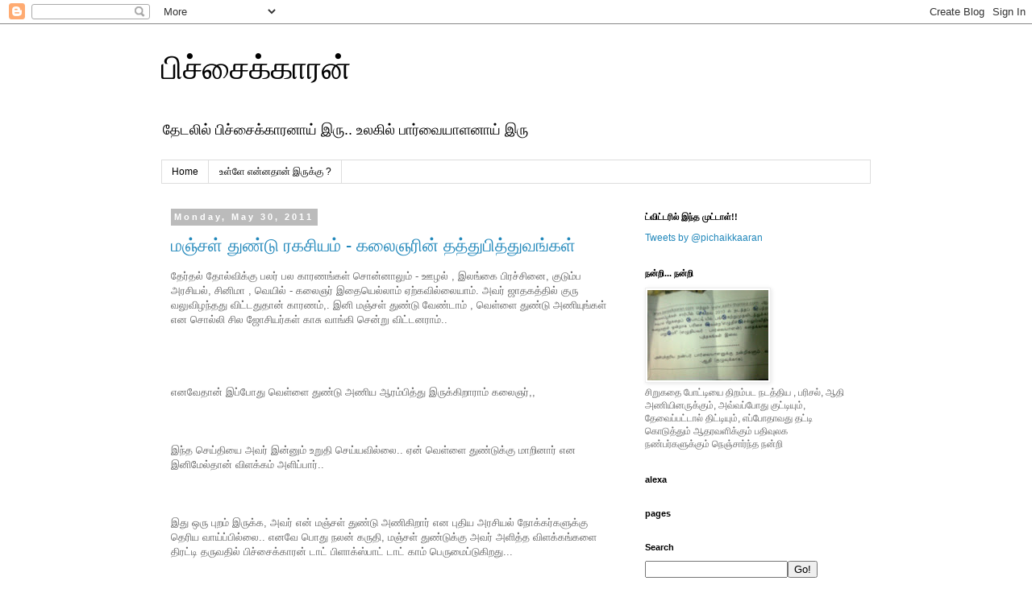

--- FILE ---
content_type: text/html; charset=UTF-8
request_url: http://www.pichaikaaran.com/2011/05/?m=0
body_size: 49416
content:
<!DOCTYPE html>
<html class='v2' dir='ltr' lang='en'>
<head>
<link href='https://www.blogger.com/static/v1/widgets/335934321-css_bundle_v2.css' rel='stylesheet' type='text/css'/>
<meta content='width=1100' name='viewport'/>
<meta content='text/html; charset=UTF-8' http-equiv='Content-Type'/>
<meta content='blogger' name='generator'/>
<link href='http://www.pichaikaaran.com/favicon.ico' rel='icon' type='image/x-icon'/>
<link href='http://www.pichaikaaran.com/2011/05/' rel='canonical'/>
<link rel="alternate" type="application/atom+xml" title="ப&#3007;ச&#3021;ச&#3016;க&#3021;க&#3006;ரன&#3021; - Atom" href="http://www.pichaikaaran.com/feeds/posts/default" />
<link rel="alternate" type="application/rss+xml" title="ப&#3007;ச&#3021;ச&#3016;க&#3021;க&#3006;ரன&#3021; - RSS" href="http://www.pichaikaaran.com/feeds/posts/default?alt=rss" />
<link rel="service.post" type="application/atom+xml" title="ப&#3007;ச&#3021;ச&#3016;க&#3021;க&#3006;ரன&#3021; - Atom" href="https://www.blogger.com/feeds/143588380504231288/posts/default" />
<!--Can't find substitution for tag [blog.ieCssRetrofitLinks]-->
<meta content='http://www.pichaikaaran.com/2011/05/' property='og:url'/>
<meta content='பிச்சைக்காரன்' property='og:title'/>
<meta content='தேடலில் பிச்சைக்காரனாய் இரு..
உலகில் பார்வையாளனாய் இரு' property='og:description'/>
<title>ப&#3007;ச&#3021;ச&#3016;க&#3021;க&#3006;ரன&#3021;: May 2011</title>
<style id='page-skin-1' type='text/css'><!--
/*
-----------------------------------------------
Blogger Template Style
Name:     Simple
Designer: Blogger
URL:      www.blogger.com
----------------------------------------------- */
/* Content
----------------------------------------------- */
body {
font: normal normal 12px 'Trebuchet MS', Trebuchet, Verdana, sans-serif;
color: #666666;
background: #ffffff none repeat scroll top left;
padding: 0 0 0 0;
}
html body .region-inner {
min-width: 0;
max-width: 100%;
width: auto;
}
h2 {
font-size: 22px;
}
a:link {
text-decoration:none;
color: #2288bb;
}
a:visited {
text-decoration:none;
color: #888888;
}
a:hover {
text-decoration:underline;
color: #33aaff;
}
.body-fauxcolumn-outer .fauxcolumn-inner {
background: transparent none repeat scroll top left;
_background-image: none;
}
.body-fauxcolumn-outer .cap-top {
position: absolute;
z-index: 1;
height: 400px;
width: 100%;
}
.body-fauxcolumn-outer .cap-top .cap-left {
width: 100%;
background: transparent none repeat-x scroll top left;
_background-image: none;
}
.content-outer {
-moz-box-shadow: 0 0 0 rgba(0, 0, 0, .15);
-webkit-box-shadow: 0 0 0 rgba(0, 0, 0, .15);
-goog-ms-box-shadow: 0 0 0 #333333;
box-shadow: 0 0 0 rgba(0, 0, 0, .15);
margin-bottom: 1px;
}
.content-inner {
padding: 10px 40px;
}
.content-inner {
background-color: #ffffff;
}
/* Header
----------------------------------------------- */
.header-outer {
background: transparent none repeat-x scroll 0 -400px;
_background-image: none;
}
.Header h1 {
font: normal normal 40px 'Trebuchet MS',Trebuchet,Verdana,sans-serif;
color: #000000;
text-shadow: 0 0 0 rgba(0, 0, 0, .2);
}
.Header h1 a {
color: #000000;
}
.Header .description {
font-size: 18px;
color: #000000;
}
.header-inner .Header .titlewrapper {
padding: 22px 0;
}
.header-inner .Header .descriptionwrapper {
padding: 0 0;
}
/* Tabs
----------------------------------------------- */
.tabs-inner .section:first-child {
border-top: 0 solid #dddddd;
}
.tabs-inner .section:first-child ul {
margin-top: -1px;
border-top: 1px solid #dddddd;
border-left: 1px solid #dddddd;
border-right: 1px solid #dddddd;
}
.tabs-inner .widget ul {
background: transparent none repeat-x scroll 0 -800px;
_background-image: none;
border-bottom: 1px solid #dddddd;
margin-top: 0;
margin-left: -30px;
margin-right: -30px;
}
.tabs-inner .widget li a {
display: inline-block;
padding: .6em 1em;
font: normal normal 12px 'Trebuchet MS', Trebuchet, Verdana, sans-serif;
color: #000000;
border-left: 1px solid #ffffff;
border-right: 1px solid #dddddd;
}
.tabs-inner .widget li:first-child a {
border-left: none;
}
.tabs-inner .widget li.selected a, .tabs-inner .widget li a:hover {
color: #000000;
background-color: #eeeeee;
text-decoration: none;
}
/* Columns
----------------------------------------------- */
.main-outer {
border-top: 0 solid transparent;
}
.fauxcolumn-left-outer .fauxcolumn-inner {
border-right: 1px solid transparent;
}
.fauxcolumn-right-outer .fauxcolumn-inner {
border-left: 1px solid transparent;
}
/* Headings
----------------------------------------------- */
div.widget > h2,
div.widget h2.title {
margin: 0 0 1em 0;
font: normal bold 11px 'Trebuchet MS',Trebuchet,Verdana,sans-serif;
color: #000000;
}
/* Widgets
----------------------------------------------- */
.widget .zippy {
color: #999999;
text-shadow: 2px 2px 1px rgba(0, 0, 0, .1);
}
.widget .popular-posts ul {
list-style: none;
}
/* Posts
----------------------------------------------- */
h2.date-header {
font: normal bold 11px Arial, Tahoma, Helvetica, FreeSans, sans-serif;
}
.date-header span {
background-color: #bbbbbb;
color: #ffffff;
padding: 0.4em;
letter-spacing: 3px;
margin: inherit;
}
.main-inner {
padding-top: 35px;
padding-bottom: 65px;
}
.main-inner .column-center-inner {
padding: 0 0;
}
.main-inner .column-center-inner .section {
margin: 0 1em;
}
.post {
margin: 0 0 45px 0;
}
h3.post-title, .comments h4 {
font: normal normal 22px 'Trebuchet MS',Trebuchet,Verdana,sans-serif;
margin: .75em 0 0;
}
.post-body {
font-size: 110%;
line-height: 1.4;
position: relative;
}
.post-body img, .post-body .tr-caption-container, .Profile img, .Image img,
.BlogList .item-thumbnail img {
padding: 2px;
background: #ffffff;
border: 1px solid #eeeeee;
-moz-box-shadow: 1px 1px 5px rgba(0, 0, 0, .1);
-webkit-box-shadow: 1px 1px 5px rgba(0, 0, 0, .1);
box-shadow: 1px 1px 5px rgba(0, 0, 0, .1);
}
.post-body img, .post-body .tr-caption-container {
padding: 5px;
}
.post-body .tr-caption-container {
color: #666666;
}
.post-body .tr-caption-container img {
padding: 0;
background: transparent;
border: none;
-moz-box-shadow: 0 0 0 rgba(0, 0, 0, .1);
-webkit-box-shadow: 0 0 0 rgba(0, 0, 0, .1);
box-shadow: 0 0 0 rgba(0, 0, 0, .1);
}
.post-header {
margin: 0 0 1.5em;
line-height: 1.6;
font-size: 90%;
}
.post-footer {
margin: 20px -2px 0;
padding: 5px 10px;
color: #666666;
background-color: #eeeeee;
border-bottom: 1px solid #eeeeee;
line-height: 1.6;
font-size: 90%;
}
#comments .comment-author {
padding-top: 1.5em;
border-top: 1px solid transparent;
background-position: 0 1.5em;
}
#comments .comment-author:first-child {
padding-top: 0;
border-top: none;
}
.avatar-image-container {
margin: .2em 0 0;
}
#comments .avatar-image-container img {
border: 1px solid #eeeeee;
}
/* Comments
----------------------------------------------- */
.comments .comments-content .icon.blog-author {
background-repeat: no-repeat;
background-image: url([data-uri]);
}
.comments .comments-content .loadmore a {
border-top: 1px solid #999999;
border-bottom: 1px solid #999999;
}
.comments .comment-thread.inline-thread {
background-color: #eeeeee;
}
.comments .continue {
border-top: 2px solid #999999;
}
/* Accents
---------------------------------------------- */
.section-columns td.columns-cell {
border-left: 1px solid transparent;
}
.blog-pager {
background: transparent url(//www.blogblog.com/1kt/simple/paging_dot.png) repeat-x scroll top center;
}
.blog-pager-older-link, .home-link,
.blog-pager-newer-link {
background-color: #ffffff;
padding: 5px;
}
.footer-outer {
border-top: 1px dashed #bbbbbb;
}
/* Mobile
----------------------------------------------- */
body.mobile  {
background-size: auto;
}
.mobile .body-fauxcolumn-outer {
background: transparent none repeat scroll top left;
}
.mobile .body-fauxcolumn-outer .cap-top {
background-size: 100% auto;
}
.mobile .content-outer {
-webkit-box-shadow: 0 0 3px rgba(0, 0, 0, .15);
box-shadow: 0 0 3px rgba(0, 0, 0, .15);
}
.mobile .tabs-inner .widget ul {
margin-left: 0;
margin-right: 0;
}
.mobile .post {
margin: 0;
}
.mobile .main-inner .column-center-inner .section {
margin: 0;
}
.mobile .date-header span {
padding: 0.1em 10px;
margin: 0 -10px;
}
.mobile h3.post-title {
margin: 0;
}
.mobile .blog-pager {
background: transparent none no-repeat scroll top center;
}
.mobile .footer-outer {
border-top: none;
}
.mobile .main-inner, .mobile .footer-inner {
background-color: #ffffff;
}
.mobile-index-contents {
color: #666666;
}
.mobile-link-button {
background-color: #2288bb;
}
.mobile-link-button a:link, .mobile-link-button a:visited {
color: #ffffff;
}
.mobile .tabs-inner .section:first-child {
border-top: none;
}
.mobile .tabs-inner .PageList .widget-content {
background-color: #eeeeee;
color: #000000;
border-top: 1px solid #dddddd;
border-bottom: 1px solid #dddddd;
}
.mobile .tabs-inner .PageList .widget-content .pagelist-arrow {
border-left: 1px solid #dddddd;
}

--></style>
<style id='template-skin-1' type='text/css'><!--
body {
min-width: 960px;
}
.content-outer, .content-fauxcolumn-outer, .region-inner {
min-width: 960px;
max-width: 960px;
_width: 960px;
}
.main-inner .columns {
padding-left: 0;
padding-right: 310px;
}
.main-inner .fauxcolumn-center-outer {
left: 0;
right: 310px;
/* IE6 does not respect left and right together */
_width: expression(this.parentNode.offsetWidth -
parseInt("0") -
parseInt("310px") + 'px');
}
.main-inner .fauxcolumn-left-outer {
width: 0;
}
.main-inner .fauxcolumn-right-outer {
width: 310px;
}
.main-inner .column-left-outer {
width: 0;
right: 100%;
margin-left: -0;
}
.main-inner .column-right-outer {
width: 310px;
margin-right: -310px;
}
#layout {
min-width: 0;
}
#layout .content-outer {
min-width: 0;
width: 800px;
}
#layout .region-inner {
min-width: 0;
width: auto;
}
body#layout div.add_widget {
padding: 8px;
}
body#layout div.add_widget a {
margin-left: 32px;
}
--></style>
<link href='https://www.blogger.com/dyn-css/authorization.css?targetBlogID=143588380504231288&amp;zx=37aeae35-691b-4774-a420-74e5ad0c57fb' media='none' onload='if(media!=&#39;all&#39;)media=&#39;all&#39;' rel='stylesheet'/><noscript><link href='https://www.blogger.com/dyn-css/authorization.css?targetBlogID=143588380504231288&amp;zx=37aeae35-691b-4774-a420-74e5ad0c57fb' rel='stylesheet'/></noscript>
<meta name='google-adsense-platform-account' content='ca-host-pub-1556223355139109'/>
<meta name='google-adsense-platform-domain' content='blogspot.com'/>

<!-- data-ad-client=ca-pub-9543091417505979 -->

</head>
<body class='loading variant-simplysimple'>
<div class='navbar section' id='navbar' name='Navbar'><div class='widget Navbar' data-version='1' id='Navbar1'><script type="text/javascript">
    function setAttributeOnload(object, attribute, val) {
      if(window.addEventListener) {
        window.addEventListener('load',
          function(){ object[attribute] = val; }, false);
      } else {
        window.attachEvent('onload', function(){ object[attribute] = val; });
      }
    }
  </script>
<div id="navbar-iframe-container"></div>
<script type="text/javascript" src="https://apis.google.com/js/platform.js"></script>
<script type="text/javascript">
      gapi.load("gapi.iframes:gapi.iframes.style.bubble", function() {
        if (gapi.iframes && gapi.iframes.getContext) {
          gapi.iframes.getContext().openChild({
              url: 'https://www.blogger.com/navbar/143588380504231288?origin\x3dhttp://www.pichaikaaran.com',
              where: document.getElementById("navbar-iframe-container"),
              id: "navbar-iframe"
          });
        }
      });
    </script><script type="text/javascript">
(function() {
var script = document.createElement('script');
script.type = 'text/javascript';
script.src = '//pagead2.googlesyndication.com/pagead/js/google_top_exp.js';
var head = document.getElementsByTagName('head')[0];
if (head) {
head.appendChild(script);
}})();
</script>
</div></div>
<div class='body-fauxcolumns'>
<div class='fauxcolumn-outer body-fauxcolumn-outer'>
<div class='cap-top'>
<div class='cap-left'></div>
<div class='cap-right'></div>
</div>
<div class='fauxborder-left'>
<div class='fauxborder-right'></div>
<div class='fauxcolumn-inner'>
</div>
</div>
<div class='cap-bottom'>
<div class='cap-left'></div>
<div class='cap-right'></div>
</div>
</div>
</div>
<div class='content'>
<div class='content-fauxcolumns'>
<div class='fauxcolumn-outer content-fauxcolumn-outer'>
<div class='cap-top'>
<div class='cap-left'></div>
<div class='cap-right'></div>
</div>
<div class='fauxborder-left'>
<div class='fauxborder-right'></div>
<div class='fauxcolumn-inner'>
</div>
</div>
<div class='cap-bottom'>
<div class='cap-left'></div>
<div class='cap-right'></div>
</div>
</div>
</div>
<div class='content-outer'>
<div class='content-cap-top cap-top'>
<div class='cap-left'></div>
<div class='cap-right'></div>
</div>
<div class='fauxborder-left content-fauxborder-left'>
<div class='fauxborder-right content-fauxborder-right'></div>
<div class='content-inner'>
<header>
<div class='header-outer'>
<div class='header-cap-top cap-top'>
<div class='cap-left'></div>
<div class='cap-right'></div>
</div>
<div class='fauxborder-left header-fauxborder-left'>
<div class='fauxborder-right header-fauxborder-right'></div>
<div class='region-inner header-inner'>
<div class='header section' id='header' name='Header'><div class='widget Header' data-version='1' id='Header1'>
<div id='header-inner'>
<div class='titlewrapper'>
<h1 class='title'>
<a href='http://www.pichaikaaran.com/?m=0'>
ப&#3007;ச&#3021;ச&#3016;க&#3021;க&#3006;ரன&#3021;
</a>
</h1>
</div>
<div class='descriptionwrapper'>
<p class='description'><span>த&#3015;டல&#3007;ல&#3021; ப&#3007;ச&#3021;ச&#3016;க&#3021;க&#3006;ரன&#3006;ய&#3021; இர&#3009;..
உலக&#3007;ல&#3021; ப&#3006;ர&#3021;வ&#3016;ய&#3006;ளன&#3006;ய&#3021; இர&#3009;</span></p>
</div>
</div>
</div></div>
</div>
</div>
<div class='header-cap-bottom cap-bottom'>
<div class='cap-left'></div>
<div class='cap-right'></div>
</div>
</div>
</header>
<div class='tabs-outer'>
<div class='tabs-cap-top cap-top'>
<div class='cap-left'></div>
<div class='cap-right'></div>
</div>
<div class='fauxborder-left tabs-fauxborder-left'>
<div class='fauxborder-right tabs-fauxborder-right'></div>
<div class='region-inner tabs-inner'>
<div class='tabs section' id='crosscol' name='Cross-Column'><div class='widget PageList' data-version='1' id='PageList1'>
<h2>Pages</h2>
<div class='widget-content'>
<ul>
<li>
<a href='http://www.pichaikaaran.com/?m=0'>Home</a>
</li>
<li>
<a href='http://www.pichaikaaran.com/p/blog-page_13.html?m=0'>உள&#3021;ள&#3015; என&#3021;னத&#3006;ன&#3021; இர&#3009;க&#3021;க&#3009; ?</a>
</li>
</ul>
<div class='clear'></div>
</div>
</div></div>
<div class='tabs no-items section' id='crosscol-overflow' name='Cross-Column 2'></div>
</div>
</div>
<div class='tabs-cap-bottom cap-bottom'>
<div class='cap-left'></div>
<div class='cap-right'></div>
</div>
</div>
<div class='main-outer'>
<div class='main-cap-top cap-top'>
<div class='cap-left'></div>
<div class='cap-right'></div>
</div>
<div class='fauxborder-left main-fauxborder-left'>
<div class='fauxborder-right main-fauxborder-right'></div>
<div class='region-inner main-inner'>
<div class='columns fauxcolumns'>
<div class='fauxcolumn-outer fauxcolumn-center-outer'>
<div class='cap-top'>
<div class='cap-left'></div>
<div class='cap-right'></div>
</div>
<div class='fauxborder-left'>
<div class='fauxborder-right'></div>
<div class='fauxcolumn-inner'>
</div>
</div>
<div class='cap-bottom'>
<div class='cap-left'></div>
<div class='cap-right'></div>
</div>
</div>
<div class='fauxcolumn-outer fauxcolumn-left-outer'>
<div class='cap-top'>
<div class='cap-left'></div>
<div class='cap-right'></div>
</div>
<div class='fauxborder-left'>
<div class='fauxborder-right'></div>
<div class='fauxcolumn-inner'>
</div>
</div>
<div class='cap-bottom'>
<div class='cap-left'></div>
<div class='cap-right'></div>
</div>
</div>
<div class='fauxcolumn-outer fauxcolumn-right-outer'>
<div class='cap-top'>
<div class='cap-left'></div>
<div class='cap-right'></div>
</div>
<div class='fauxborder-left'>
<div class='fauxborder-right'></div>
<div class='fauxcolumn-inner'>
</div>
</div>
<div class='cap-bottom'>
<div class='cap-left'></div>
<div class='cap-right'></div>
</div>
</div>
<!-- corrects IE6 width calculation -->
<div class='columns-inner'>
<div class='column-center-outer'>
<div class='column-center-inner'>
<div class='main section' id='main' name='Main'><div class='widget Blog' data-version='1' id='Blog1'>
<div class='blog-posts hfeed'>
<!--Can't find substitution for tag [defaultAdStart]-->

          <div class="date-outer">
        
<h2 class='date-header'><span>Monday, May 30, 2011</span></h2>

          <div class="date-posts">
        
<div class='post-outer'>
<script language='javascript' src='http://services.thamizmanam.com/jscript.php' type='text/javascript'>
</script>
<div class='post hentry' itemprop='blogPost' itemscope='itemscope' itemtype='http://schema.org/BlogPosting'>
<meta content='143588380504231288' itemprop='blogId'/>
<meta content='5177096161169585752' itemprop='postId'/>
<a name='5177096161169585752'></a>
<h3 class='post-title entry-title' itemprop='name'>
<a href='http://www.pichaikaaran.com/2011/05/blog-post_30.html?m=0'>மஞ&#3021;சள&#3021; த&#3009;ண&#3021;ட&#3009; ரகச&#3007;யம&#3021; - கல&#3016;ஞர&#3007;ன&#3021; தத&#3021;த&#3009;ப&#3007;த&#3021;த&#3009;வங&#3021;கள&#3021;</a>
</h3>
<div class='post-header'>
<div class='post-header-line-1'></div>
</div>
<div class='post-body entry-content' id='post-body-5177096161169585752' itemprop='description articleBody'>
<div dir="ltr" style="text-align: left;" trbidi="on">த&#3015;ர&#3021;தல&#3021; த&#3019;ல&#3021;வ&#3007;க&#3021;க&#3009; பலர&#3021; பல க&#3006;ரணங&#3021;கள&#3021; ச&#3018;ன&#3021;ன&#3006;ல&#3009;ம&#3021; - ஊழல&#3021; , இலங&#3021;க&#3016; ப&#3007;ரச&#3021;ச&#3007;ன&#3016;, க&#3009;ட&#3009;ம&#3021;ப அரச&#3007;யல&#3021;, ச&#3007;ன&#3007;ம&#3006; , வ&#3014;ய&#3007;ல&#3021; - கல&#3016;ஞர&#3021; இத&#3016;ய&#3014;ல&#3021;ல&#3006;ம&#3021; ஏற&#3021;கவ&#3007;ல&#3021;ல&#3016;ய&#3006;ம&#3021;. அவர&#3021; ஜ&#3006;தகத&#3021;த&#3007;ல&#3021; க&#3009;ர&#3009; வல&#3009;வ&#3007;ழந&#3021;தத&#3009; வ&#3007;ட&#3021;டத&#3009;த&#3006;ன&#3021; க&#3006;ரணம&#3021;,. இன&#3007; மஞ&#3021;சள&#3021; த&#3009;ண&#3021;ட&#3009; வ&#3015;ண&#3021;ட&#3006;ம&#3021; , வ&#3014;ள&#3021;ள&#3016; த&#3009;ண&#3021;ட&#3009; அண&#3007;ய&#3009;ங&#3021;கள&#3021; என ச&#3018;ல&#3021;ல&#3007; ச&#3007;ல ஜ&#3019;ச&#3007;யர&#3021;கள&#3021; க&#3006;ச&#3009; வ&#3006;ங&#3021;க&#3007; ச&#3014;ன&#3021;ற&#3009; வ&#3007;ட&#3021;டனர&#3006;ம&#3021;..<br />
<br />
<br />
<br />
<br />
எனவ&#3015;த&#3006;ன&#3021; இப&#3021;ப&#3019;த&#3009; வ&#3014;ள&#3021;ள&#3016; த&#3009;ண&#3021;ட&#3009; அண&#3007;ய ஆரம&#3021;ப&#3007;த&#3021;த&#3009; இர&#3009;க&#3021;க&#3007;ற&#3006;ர&#3006;ம&#3021; கல&#3016;ஞர&#3021;,,<br />
<br />
<br />
<br />
இந&#3021;த ச&#3014;ய&#3021;த&#3007;ய&#3016; அவர&#3021; இன&#3021;ன&#3009;ம&#3021; உற&#3009;த&#3007; ச&#3014;ய&#3021;யவ&#3007;ல&#3021;ல&#3016;.. ஏன&#3021; வ&#3014;ள&#3021;ள&#3016; த&#3009;ண&#3021;ட&#3009;க&#3021;க&#3009; ம&#3006;ற&#3007;ன&#3006;ர&#3021; என இன&#3007;ம&#3015;ல&#3021;த&#3006;ன&#3021; வ&#3007;ளக&#3021;கம&#3021; அள&#3007;ப&#3021;ப&#3006;ர&#3021;..<br />
<br />
<br />
<br />
இத&#3009; ஒர&#3009; ப&#3009;றம&#3021; இர&#3009;க&#3021;க, அவர&#3021; என&#3021; மஞ&#3021;சள&#3021; த&#3009;ண&#3021;ட&#3009; அண&#3007;க&#3007;ற&#3006;ர&#3021; என ப&#3009;த&#3007;ய அரச&#3007;யல&#3021; ந&#3019;க&#3021;கர&#3021;கள&#3009;க&#3021;க&#3009; த&#3014;ர&#3007;ய வ&#3006;ய&#3021;ப&#3021;ப&#3007;ல&#3021;ல&#3016;.. எனவ&#3015; ப&#3018;த&#3009; நலன&#3021; கர&#3009;த&#3007;, மஞ&#3021;சள&#3021; த&#3009;ண&#3021;ட&#3009;க&#3021;க&#3009; அவர&#3021; அள&#3007;த&#3021;த வ&#3007;ளக&#3021;கங&#3021;கள&#3016; த&#3007;ரட&#3021;ட&#3007; தர&#3009;வத&#3007;ல&#3021; ப&#3007;ச&#3021;ச&#3016;க&#3021;க&#3006;ரன&#3021; ட&#3006;ட&#3021; ப&#3007;ள&#3006;க&#3021;ஸ&#3021;ப&#3006;ட&#3021; ட&#3006;ட&#3021; க&#3006;ம&#3021; ப&#3014;ர&#3009;ம&#3016;ப&#3021;ட&#3009;க&#3007;றத&#3009;...<br />
<br />
<br />
<br />
***************************************************<br />
<br />
<br />
<br />
<br />
<br />
<br />
<br />
<strong><span style="color: red;">மஞ&#3021;சள&#3021; த&#3009;ண&#3021;ட&#3009; ஏன&#3021;? - கல&#3016;ஞர&#3021; வ&#3007;ளக&#3021;கம&#3021; </span></strong><br />
<br />
<br />
<br />
1 ச&#3015;ற&#3009; பட&#3007;ந&#3021;த ச&#3007;ந&#3021;தன&#3016;கள&#3009;ம&#3021; ந&#3007;ற&#3016;ந&#3021;த ஏம&#3006;ற&#3021;ற&#3009;ம&#3021; த&#3009;ண&#3007;வ&#3009;ம&#3021; க&#3018;ண&#3021;டவன&#3021; மஞ&#3021;சள&#3021; ஆட&#3016; அண&#3007;வத&#3009; ப&#3018;ர&#3009;ந&#3021;த&#3006;த&#3009; என&#3021;ற&#3009;ம&#3021;, தன&#3021;ன&#3007;யல&#3021;ப&#3016; ஆள&#3021;பவன&#3021; எவன&#3019;, ஒள&#3007;ய&#3009;ம&#3021; த&#3014;ள&#3007;வ&#3009;ம&#3021; உண&#3021;ம&#3016;ய&#3009;ம&#3006;னவன&#3021; எவன&#3019; அவன&#3021; மஞ&#3021;சள&#3006;ட&#3016; அண&#3007;யல&#3006;ம&#3021; என&#3021;ற&#3009; ப&#3009;த&#3021;தர&#3021; ச&#3018;ன&#3021;னத&#3006;க "ஓஷ&#3019;' வ&#3007;ன&#3021; "தம&#3021;மபதம&#3021;' என&#3009;ம&#3021; ந&#3010;ல&#3007;ல&#3021; க&#3009;ற&#3007;ப&#3021;ப&#3007;ட&#3021;ட&#3007;ர&#3009;ப&#3021;பத&#3016; ந&#3006;ன&#3021; பல தடவ&#3016; ச&#3009;ட&#3021;ட&#3007;க&#3021;க&#3006;ட&#3021;ட&#3007;ய&#3009;ள&#3021;ள&#3015;ன&#3021;'<br />
<br />
<br />
<br />
எனவ&#3015;த&#3006;ன&#3021; ஓஷ&#3019;வ&#3016; ப&#3007;ன&#3021;பற&#3021;ற&#3007; மஞ&#3021;சள&#3021; த&#3009;ண&#3021;ட&#3009; அண&#3007;க&#3007;ற&#3015;ன&#3021;<br />
<br />
<br />
<br />
<br />
<br />
2 ப&#3009;த&#3021;த மத தத&#3021;த&#3009;வத&#3021;த&#3007;ன&#3021; அட&#3007;ப&#3021;பட&#3016;ய&#3007;ல&#3021; மஞ&#3021;சள&#3021; த&#3009;ண&#3021;ட&#3009; அண&#3007;க&#3007;ற&#3015;ன&#3021;<br />
<br />
<br />
<br />
3 ட&#3006;க&#3021;டர&#3021; ர&#3006;மத&#3006;ஸ&#3021; ஒர&#3009; ந&#3007;கழ&#3021;ச&#3021;ச&#3007;ய&#3007;ன&#3021; ப&#3019;த&#3009; , மஞ&#3021;சள&#3021; த&#3009;ண&#3021;ட&#3009; அண&#3007;வ&#3007;த&#3021;த&#3006;ர&#3021;. அவர&#3021; நட&#3021;ப&#3009;க&#3021;க&#3009; மத&#3007;ப&#3021;ப&#3009; க&#3018;ட&#3009;க&#3021;க&#3009;ம&#3021; வக&#3016;ய&#3007;ல&#3021; மஞ&#3021;சள&#3021; த&#3009;ண&#3021;ட&#3009; அண&#3007;க&#3007;ற&#3015;ன&#3021; <br />
<br />
<br />
<br />
4 எனக&#3021;க&#3009; கழ&#3009;த&#3021;த&#3009; வல&#3007; ஏற&#3021;பட&#3021;டப&#3019;த&#3009; ச&#3007;க&#3007;ச&#3021;ச&#3016; அள&#3007;த&#3021;த மர&#3009;த&#3021;த&#3009;வர&#3021;கள&#3021;, கழ&#3009;த&#3021;த&#3009; பக&#3009;த&#3007;க&#3021;க&#3009; இதம&#3006;ன வ&#3014;ப&#3021;பம&#3021; த&#3015;வ&#3016;.. இதம&#3006;ன வ&#3014;ப&#3021;பம&#3021; அள&#3007;க&#3021;க&#3009;ம&#3021; தன&#3021;ம&#3016; மஞ&#3021;சள&#3021; த&#3009;ண&#3021;ட&#3009;க&#3021;க&#3009; உண&#3021;ட&#3009; என&#3021;ற&#3009; க&#3010;ற&#3007;ய அந&#3021;த மர&#3009;த&#3021;த&#3009;வ அட&#3007;ப&#3021;பட&#3007;ய&#3007;ல&#3021;த&#3006;ன&#3021; மஞ&#3021;சள&#3021; த&#3009;ண&#3021;ட&#3009; அண&#3007;க&#3007;ற&#3015;ன&#3015; தவ&#3007;ர வ&#3015;றல&#3021;ல. <br />
<br />
<br />
<br />
5 ஒர&#3009; ந&#3006;ள&#3021; தற&#3021;ச&#3014;யல&#3006;க மஞ&#3021;சள&#3021; த&#3009;ண&#3021;ட&#3009; அண&#3007;ந&#3021;த&#3015;ன&#3021;.. அத&#3009; எனக&#3021;க&#3009; ப&#3018;ர&#3009;த&#3021;தம&#3006;க இர&#3009;ப&#3021;பத&#3006;க , ந&#3015;ர&#3021;த&#3021;த&#3007;ய&#3006;க இர&#3009;ப&#3021;பத&#3006;க க&#3009;ட&#3009;ம&#3021;பத&#3021;த&#3007;னர&#3021; , கட&#3021;ச&#3007;ய&#3007;னர&#3021; க&#3010;றவ&#3015; , அத&#3016;ய&#3015; ப&#3007;ன&#3021;பற&#3021;ற த&#3009;வங&#3021;க&#3007;ன&#3015;ன&#3021; <br />
<br />
<br />
<br />
6 எம&#3021; ஜ&#3007; ஆர&#3021; என&#3021;ற&#3006;ல&#3021; த&#3018;ப&#3021;ப&#3007;, ப&#3014;ர&#3007;ய&#3006;ர&#3021; என&#3021;ற&#3006;ல&#3021; த&#3006;ட&#3007; என&#3021;பத&#3009; ப&#3019;ல ஒவ&#3021;வ&#3018;ர&#3009;வர&#3009;க&#3021;க&#3009;ம&#3021; ஒர&#3009; அட&#3016;ய&#3006;ளம&#3021; இர&#3009;க&#3021;க&#3009;ம&#3021;.. எனக&#3021;க&#3009;ம&#3021; ஒர&#3009; அட&#3016;ய&#3006;ளம&#3021; த&#3015;வ&#3016; என&#3021;பத&#3006;ல&#3021;த&#3006;ன&#3021; மஞ&#3021;சள&#3021; த&#3009;ண&#3021;ட&#3009; அண&#3007;ய ஆரம&#3021;ப&#3007;த&#3021;த&#3015;ன&#3021; . <br />
<br />
<br />
<br />
</div>
<div style='clear: both;'></div>
</div>
<div class='post-footer'>
<div class='post-footer-line post-footer-line-1'><span class='post-author vcard'>
Posted by
<span class='fn' itemprop='author' itemscope='itemscope' itemtype='http://schema.org/Person'>
<meta content='https://www.blogger.com/profile/17240929269954144036' itemprop='url'/>
<a class='g-profile' href='https://www.blogger.com/profile/17240929269954144036' rel='author' title='author profile'>
<span itemprop='name'>pichaikaaran</span>
</a>
</span>
</span>
<span class='post-timestamp'>
at
<meta content='http://www.pichaikaaran.com/2011/05/blog-post_30.html' itemprop='url'/>
<a class='timestamp-link' href='http://www.pichaikaaran.com/2011/05/blog-post_30.html?m=0' rel='bookmark' title='permanent link'><abbr class='published' itemprop='datePublished' title='2011-05-30T00:48:00-07:00'>12:48&#8239;AM</abbr></a>
</span>
<span class='post-comment-link'>
<a class='comment-link' href='http://www.pichaikaaran.com/2011/05/blog-post_30.html?m=0#comment-form' onclick=''>
1 comment:
  </a>
</span>
<span class='post-icons'>
<span class='item-control blog-admin pid-1789335196'>
<a href='https://www.blogger.com/post-edit.g?blogID=143588380504231288&postID=5177096161169585752&from=pencil' title='Edit Post'>
<img alt='' class='icon-action' height='18' src='https://resources.blogblog.com/img/icon18_edit_allbkg.gif' width='18'/>
</a>
</span>
</span>
<div class='post-share-buttons goog-inline-block'>
<a class='goog-inline-block share-button sb-email' href='https://www.blogger.com/share-post.g?blogID=143588380504231288&postID=5177096161169585752&target=email' target='_blank' title='Email This'><span class='share-button-link-text'>Email This</span></a><a class='goog-inline-block share-button sb-blog' href='https://www.blogger.com/share-post.g?blogID=143588380504231288&postID=5177096161169585752&target=blog' onclick='window.open(this.href, "_blank", "height=270,width=475"); return false;' target='_blank' title='BlogThis!'><span class='share-button-link-text'>BlogThis!</span></a><a class='goog-inline-block share-button sb-twitter' href='https://www.blogger.com/share-post.g?blogID=143588380504231288&postID=5177096161169585752&target=twitter' target='_blank' title='Share to X'><span class='share-button-link-text'>Share to X</span></a><a class='goog-inline-block share-button sb-facebook' href='https://www.blogger.com/share-post.g?blogID=143588380504231288&postID=5177096161169585752&target=facebook' onclick='window.open(this.href, "_blank", "height=430,width=640"); return false;' target='_blank' title='Share to Facebook'><span class='share-button-link-text'>Share to Facebook</span></a><a class='goog-inline-block share-button sb-pinterest' href='https://www.blogger.com/share-post.g?blogID=143588380504231288&postID=5177096161169585752&target=pinterest' target='_blank' title='Share to Pinterest'><span class='share-button-link-text'>Share to Pinterest</span></a>
</div>
<span class='post-backlinks post-comment-link'>
</span>
</div>
<div class='post-footer-line post-footer-line-2'><span class='post-labels'>
Labels:
<a href='http://www.pichaikaaran.com/search/label/%E0%AE%85%E0%AE%B0%E0%AE%9A%E0%AE%BF%E0%AE%AF%E0%AE%B2%E0%AF%8D?m=0' rel='tag'>அரச&#3007;யல&#3021;</a>
</span>
</div>
<div class='post-footer-line post-footer-line-3'></div>
</div>
</div>
</div>

            </div></div>
          

          <div class="date-outer">
        
<h2 class='date-header'><span>Thursday, May 26, 2011</span></h2>

          <div class="date-posts">
        
<div class='post-outer'>
<script language='javascript' src='http://services.thamizmanam.com/jscript.php' type='text/javascript'>
</script>
<div class='post hentry' itemprop='blogPost' itemscope='itemscope' itemtype='http://schema.org/BlogPosting'>
<meta content='143588380504231288' itemprop='blogId'/>
<meta content='2892482291520972539' itemprop='postId'/>
<a name='2892482291520972539'></a>
<h3 class='post-title entry-title' itemprop='name'>
<a href='http://www.pichaikaaran.com/2011/05/blog-post_26.html?m=0'>க&#3006;ங&#3021;க&#3007;ரச&#3009;க&#3021;க&#3009; ப&#3006;டம&#3021; ப&#3009;கட&#3021;ட&#3007;யதற&#3021;க&#3009; வ&#3006;ழ&#3021;த&#3021;த&#3009; த&#3014;ர&#3007;வ&#3007;த&#3021;த ம&#3009;தல&#3021;வர&#3021; !!</a>
</h3>
<div class='post-header'>
<div class='post-header-line-1'></div>
</div>
<div class='post-body entry-content' id='post-body-2892482291520972539' itemprop='description articleBody'>
<p>&nbsp;</p> <p>த&#3015;ர&#3021;தல&#3007;ல&#3021; த&#3007;ம&#3009;க த&#3019;ற&#3021;றத&#3016; பலர&#3009;ம&#3021; ப&#3015;ச&#3009;க&#3007;ற&#3006;ர&#3021;கள&#3021;.. இத&#3007;ல&#3021; ஒர&#3009; வ&#3007;ஷயம&#3021; பத&#3021;த&#3007;ர&#3007;க&#3021;க&#3016;கள&#3006;ல&#3021; இர&#3009;ட&#3021;டட&#3007;ப&#3021;ப&#3009; ச&#3014;ய&#3021;யப&#3021;பட&#3021;ட&#3009; வர&#3009;க&#3007;றத&#3009;.. வ&#3008;ழ&#3021;ந&#3021;தத&#3009; த&#3007; ம&#3009;க அல&#3021;ல&#8230; இத&#3016; வ&#3007;ட ப&#3014;ர&#3007;ய த&#3019;ல&#3021;வ&#3007;கள&#3016; எல&#3021;ல&#3006;ம&#3021; அத&#3009; சந&#3021;த&#3021;த&#3007;த&#3021;த&#3009; இர&#3009;க&#3021;க&#3007;றத&#3009;&#8230;</p> <p>ஆன&#3006;ல&#3021; பல வர&#3009;டங&#3021;கள&#3006;க த&#3019;ல&#3021;வ&#3007;ய&#3016;ய&#3015; க&#3006;ண&#3006;த க&#3006;ங&#3021;க&#3007;ரஸ&#3021; ம&#3009;தல&#3021; ம&#3009;ற&#3016;ய&#3006;க வ&#3008;ழ&#3021;ந&#3021;த&#3009; இர&#3009;க&#3021;க&#3007;றத&#3009;&#8230; </p> <p>1980 &#8211; க&#3006;ங&#3021;க&#3007;ரஸ&#3021; , த&#3007;ம&#3009;க க&#3010;ட&#3021;டண&#3007; ப&#3006;ர&#3006;ள&#3009;மன&#3021;ற த&#3015;ர&#3021;தல&#3007;ல&#3021; அப&#3006;ர வ&#3014;ற&#3021;ற&#3007;&#8230; எம&#3021; ஜ&#3007; ஆர&#3007;ன&#3021; அ இ அ த&#3007; ம&#3009; க இரண&#3021;ட&#3009; இடங&#3021;கள&#3007;ல&#3021; மட&#3021;ட&#3009;ம&#3015; வ&#3014;ற&#3021;ற&#3007;</p> <p>1984 &#8211; க&#3006;ங&#3021;க&#3007;ரஸ&#3021;- அ இ அ த&#3007; ம&#3009; க அப&#3006;ர வ&#3014;ற&#3021;ற&#3007;</p> <p>1991- க&#3006;ங&#3021;க&#3007;ரஸ&#3021;- அ த&#3007;&nbsp; ம&#3009; க வ&#3014;ற&#3021;ற&#3007;</p> <p>1996 &#8211; தம&#3006; க&#3006; &#8211; த&#3007; ம&#3009; க வ&#3014;ற&#3021;ற&#3007;</p> <p>2001 &#8211; த ம&#3006; க&#3006; &#8211; அ இ அ த&#3007; ம&#3009; க வ&#3014;ற&#3021;ற&#3007;</p> <p>2006 &#8211; க&#3006;ங&#3021;க&#3007;ரஸ&#3021; &#8211; த&#3007;ம&#3009;க வ&#3014;ற&#3021;ற&#3007;</p> <p>க&#3006;ங&#3021;க&#3007;ரஸ&#3009;டன&#3021; ச&#3015;ர&#3009;ம&#3021; கட&#3021;ச&#3007;த&#3006;ன&#3021; வ&#3014;ற&#3021;ற&#3007; ப&#3014;ற&#3009;ம&#3021; என&#3021;ற ந&#3007;ல&#3016;ய&#3015; இங&#3021;க&#3009; ந&#3007;லவ&#3007;யத&#3009;..</p> <p>எனவ&#3015;த&#3006;ன&#3021; என&#3021;ன நடந&#3021;த&#3006;ல&#3009;ம&#3021; சர&#3007;, க&#3006;ங&#3021;க&#3007;ரஸ&#3016; க&#3019;ப&#3007;த&#3021;த&#3009; க&#3018;ள&#3021;ள க&#3010;ட&#3006;த&#3009; என கல&#3016;ஞர&#3021; (தப&#3021;ப&#3009;) கணக&#3021;க&#3009; ப&#3019;ட&#3021;ட&#3009;, இலங&#3021;க&#3016; ப&#3007;ரச&#3021;ச&#3007;ன&#3016;ய&#3007;ல&#3021; ச&#3018;தப&#3021;ப&#3007;ன&#3006;ர&#3021;&#8230; </p> <p>இவ&#3021;வளவ&#3009; வல&#3009;வ&#3006;க இர&#3009;ந&#3021;த க&#3006;ங&#3021;க&#3007;ரச&#3009;க&#3021;க&#3009; ம&#3015;ல&#3021; மக&#3021;கள&#3009;க&#3021;க&#3009; இர&#3009;ந&#3021;த க&#3019;பத&#3021;த&#3016; எத&#3007;ர&#3021; வ&#3006;க&#3021;க&#3009;கள&#3006;க ம&#3006;ற&#3021;ற தம&#3007;ழ&#3021; உணர&#3021;வ&#3006;ளர&#3021;கள&#3021;, தல&#3016;வர&#3021;கள&#3021;, பத&#3007;வர&#3021;கள&#3021;, ட&#3021;வ&#3007;ட&#3021;டர&#3021;கள&#3021; என பலர&#3009;ம&#3021; பட&#3006;த ப&#3006;ட&#3009; பட&#3021;டனர&#3021;&#8230; </p> <p>இத&#3007;ல&#3021; எத&#3009;வ&#3009;ம&#3021; வ&#3008;ன&#3021; ப&#3019;கவ&#3007;ல&#3021;ல&#3016; என&#3021;பத&#3009;, வ&#3006;க&#3021;கள&#3007;க&#3021;க பல ப&#3009;த&#3007;யவ&#3021;ரகள&#3021; வந&#3021;தத&#3007;ல&#3021; இர&#3009;ந&#3021;த&#3015; ப&#3009;ர&#3007;ந&#3021;தத&#3009;&#8230;</p> <p>இத&#3007;ல&#3021; ந&#3006;ம&#3021; தம&#3007;ழர&#3021; இயக&#3021;கம&#3021;, க&#3006;ங&#3021;க&#3007;ரச&#3016; மட&#3021;ட&#3009;ம&#3021; க&#3009;ற&#3007; வ&#3016;த&#3021;த&#3009; ப&#3007;ரச&#3021;ச&#3006;ரம&#3021; ச&#3014;ய&#3021;தத&#3009; &#8230; நட&#3009; ந&#3007;ல&#3016; வ&#3006;க&#3021;க&#3021;க&#3006;ளர&#3021;கள&#3016; கவர இத&#3009; உதவ&#3007;யத&#3009;&#8230;.</p> <p>&nbsp;</p> <p>&nbsp;</p> <p>இந&#3021;த ந&#3007;ல&#3016;ய&#3007;ல&#3021; தம&#3007;ழக சட&#3021;டசப&#3016;த&#3021; த&#3015;ர&#3021;தல&#3007;ல&#3021; க&#3006;ங&#3021;க&#3007;ரஸ&#3021; கட&#3021;ச&#3007;ய&#3016; வ&#3008;ழ&#3021;த&#3021;த&#3007;ய ச&#3008;ம&#3006;ன&#3009;க&#3021;க&#3009;ம&#3021;, ந&#3006;ம&#3021; தம&#3007;ழர&#3021; கட&#3021;ச&#3007;ய&#3007;னர&#3009;க&#3021;க&#3009;ம&#3021;, மல&#3015;ச&#3007;ய&#3006; ப&#3007;ன&#3006;ங&#3021;க&#3009; ம&#3006;ந&#3007;ல த&#3009;ண&#3016; ம&#3009;தல&#3021;வர&#3021; ப&#3015;ர&#3006;ச&#3007;ர&#3007;யர&#3021; இர&#3006;மச&#3006;ம&#3007; வ&#3006;ழ&#3021;த&#3021;த&#3009; த&#3014;ர&#3007;வ&#3007;த&#3021;த&#3009;ள&#3021;ள&#3006;ர&#3021;.</p> <p>********************************************************************************************************</p> <p>"கடந&#3021;த ம&#3015; 13 த&#3015;த&#3007; வ&#3014;ள&#3007;ய&#3006;ன தம&#3007;ழக த&#3015;ர&#3021;தல&#3021; ம&#3009;ட&#3007;வ&#3009;கள&#3006;னத&#3009;, உலகத&#3021; தம&#3007;ழர&#3021;கள&#3021; மத&#3021;த&#3007;ய&#3007;ல&#3021; ப&#3014;ர&#3009;ம&#3021; ஆனந&#3021;தத&#3021;த&#3016; ஏற&#3021;பட&#3009;த&#3021;த&#3007;ய&#3009;ள&#3021;ளத&#3009; என&#3021;பத&#3009; மற&#3009;க&#3021;கம&#3009;ட&#3007;ய&#3006;த உண&#3021;ம&#3016;. அதற&#3021;க&#3009; க&#3006;ரணம&#3021;, பல&#3021;ல&#3006;ய&#3007;ரக&#3021;கணக&#3021;க&#3006;ன தம&#3007;ழர&#3021;கள&#3016; இலங&#3021;க&#3016; இனவ&#3014;ற&#3007; அரச&#3009;, ஈழத&#3021;த&#3007;ல&#3021; க&#3006;வ&#3009;க&#3021;க&#3018;ள&#3021;ள த&#3009;ண&#3016;ப&#3021;ப&#3019;ன க&#3006;ங&#3021;க&#3007;ரஸ&#3021; கட&#3021;ச&#3007;, தம&#3007;ழக த&#3015;ர&#3021;தல&#3007;ல&#3021; வ&#3006;ங&#3021;க&#3007;ய பலத&#3021;த அட&#3007;த&#3006;ன&#3021;. தம&#3007;ழன&#3016; அழ&#3007;க&#3021;க த&#3009;ண&#3016;ப&#3021;ப&#3019;ன க&#3006;ங&#3021;க&#3007;ரஸ&#3021; கட&#3021;ச&#3007;, இப&#3021;ப&#3018;ழ&#3009;த&#3009; தம&#3007;ழ&#3021;ந&#3006;ட&#3021;ட&#3007;ல&#3021; அழ&#3007;ந&#3021;த&#3009; ப&#3019;க&#3009;ம&#3021; ந&#3007;ல&#3016; வந&#3021;த&#3009;ள&#3021;ளத&#3009;.<br>தம&#3007;ழக த&#3015;ர&#3021;தல&#3021; களத&#3021;த&#3007;ல&#3021; க&#3006;ங&#3021;க&#3007;ரஸ&#3021; கட&#3021;ச&#3007; ப&#3019;ட&#3021;ட&#3007;ய&#3007;ட&#3021;ட 63 த&#3018;க&#3009;த&#3007;கள&#3007;ல&#3021;, 58 த&#3018;க&#3009;த&#3007;கள&#3007;ல&#3021; த&#3019;ல&#3021;வ&#3007;ய&#3016; கண&#3021;ட&#3009;ள&#3021;ளத&#3009;. க&#3006;ங&#3021;க&#3007;ரஸ&#3021; கட&#3021;ச&#3007;க&#3021;க&#3009; எத&#3007;ர&#3006;ன வ&#3006;க&#3021;க&#3009;கள&#3021; இரண&#3021;ட&#3006;க ப&#3007;ர&#3007;ந&#3021;தத&#3006;ல&#3021;த&#3006;ன&#3021;, அந&#3021;த 5 த&#3018;க&#3009;த&#3007;கள&#3007;ல&#3021; க&#3010;ட க&#3006;ங&#3021;க&#3007;ரஸ&#3021; வ&#3014;ன&#3021;ற&#3009;ள&#3021;ளத&#3009;. தம&#3007;ழக மண&#3021;ண&#3007;ல&#3021;, க&#3006;ங&#3021;க&#3007;ரஸ&#3021; கட&#3021;ச&#3007; அட&#3016;ந&#3021;த&#3009;ள&#3021;ள இந&#3021;த ம&#3007;கப&#3021;ப&#3014;ர&#3009;ம&#3021; சர&#3007;வ&#3009;க&#3021;க&#3009; க&#3006;ரணம&#3021;, அக&#3021;கட&#3021;ச&#3007;ய&#3007;ன&#3021; தம&#3007;ழர&#3021; வ&#3007;ர&#3019;த நடவட&#3007;க&#3021;க&#3016;கள&#3015;.<br>க&#3006;ங&#3021;க&#3007;ரஸ&#3021; கட&#3021;ச&#3007;ய&#3007;ன&#3021; தம&#3007;ழர&#3021; வ&#3007;ர&#3019;த ப&#3019;க&#3021;க&#3016; மக&#3021;கள&#3007;டம&#3021; க&#3018;ண&#3021;ட&#3009; ச&#3015;ர&#3021;த&#3021;த&#3009;, அக&#3021;கட&#3021;ச&#3007;ய&#3007;ன&#3021; உண&#3021;ம&#3016;ய&#3006;ன ம&#3009;கத&#3021;த&#3007;ர&#3016;ய&#3016; தம&#3007;ழக மக&#3021;கள&#3021; ம&#3009;ன&#3021; க&#3007;ழ&#3007;த&#3021;தத&#3007;ல&#3021; ந&#3006;ம&#3021; தம&#3007;ழர&#3021; அம&#3016;ப&#3021;ப&#3009;க&#3021;க&#3009;ம&#3021;, உங&#3021;கள&#3009;க&#3021;க&#3009;ம&#3021; உள&#3021;ள பங&#3021;க&#3016; ய&#3006;ர&#3009;ம&#3021; மற&#3009;க&#3021;கவ&#3009;ம&#3021; ம&#3009;ட&#3007;ய&#3006;த&#3009;, மற&#3016;க&#3021;கவ&#3009;ம&#3021; ம&#3009;ட&#3007;ய&#3006;த&#3009;.<br>க&#3006;ங&#3021;க&#3007;ரஸ&#3021; கட&#3021;ச&#3007; மட&#3021;ட&#3009;மல&#3021;ல&#3006;மல&#3021;, அக&#3021;கட&#3021;ச&#3007;ய&#3007;ன&#3021; தம&#3007;ழர&#3021; வ&#3007;ர&#3019;த ப&#3019;க&#3021;க&#3007;ற&#3021;க&#3009; உடந&#3021;த&#3016;ய&#3006;க இர&#3009;ந&#3021;த த&#3007;ம&#3009;கவ&#3009;ம&#3021; நடந&#3021;த&#3009; ம&#3009;ட&#3007;ந&#3021;த த&#3015;ர&#3021;தல&#3007;ல&#3021; பலத&#3021;த அட&#3007; வ&#3006;ங&#3021;க&#3007;ய&#3009;ள&#3021;ளத&#3009;. தம&#3007;ழக அரச&#3007;யல&#3021; களத&#3021;த&#3007;ல&#3021; நடந&#3021;த ம&#3007;கப&#3021;ப&#3014;ர&#3009;ம&#3021; அம&#3016;த&#3007;ப&#3021; ப&#3009;ரட&#3021;ச&#3007;க&#3021;க&#3009; க&#3006;ரணம&#3021; 2- ஜ&#3007; க&#3006;ற&#3021;றல&#3016; ஊழல&#3021; வ&#3007;வக&#3006;ரம&#3021; த&#3006;ன&#3021; என&#3021;பத&#3009; ப&#3019;ன&#3021;ற ஒர&#3009; த&#3019;ற&#3021;றத&#3021;த&#3016; ம&#3009;ன&#3021;வ&#3016;த&#3021;த&#3009;, தம&#3007;ழ&#3008;ழ வ&#3007;வக&#3006;ரம&#3009;ம&#3021;, ந&#3006;ம&#3021; தம&#3007;ழர&#3021; இயக&#3021;கம&#3021; மற&#3021;ற&#3009;ம&#3021; தங&#3021;கள&#3007;ன&#3021; அரச&#3007;யல&#3021; ப&#3007;ரச&#3021;ச&#3006;ரங&#3021;கள&#3021; ஆக&#3007;யவ&#3016; எந&#3021;தவ&#3007;தம&#3006;ன த&#3006;க&#3021;கத&#3021;த&#3016;ய&#3009;ம&#3021; ஏற&#3021;பட&#3009;த&#3021;தவ&#3007;ல&#3021;ல&#3016; என&#3021;பத&#3009; ப&#3019;ன&#3021;ற த&#3019;ற&#3021;றத&#3021;த&#3016; உர&#3009;வ&#3006;க&#3021;க ச&#3007;லர&#3021; ம&#3009;யலல&#3006;ம&#3021;.<br>இர&#3009;ப&#3021;ப&#3007;ன&#3009;ம&#3021;, தம&#3007;ழக த&#3015;ர&#3021;தல&#3007;ல&#3021; வ&#3006;க&#3021;கள&#3007;த&#3021;த ஒவ&#3021;வ&#3018;ர&#3009; தம&#3007;ழர&#3009;க&#3021;க&#3009;ம&#3021;, உலக&#3014;ங&#3021;க&#3009;ம&#3021; பரந&#3021;த&#3009; வ&#3006;ழ&#3009;ம&#3021; தம&#3007;ழர&#3021; அன&#3016;வர&#3009;க&#3021;க&#3009;ம&#3021; த&#3014;ர&#3007;ய&#3009;ம&#3021; தம&#3007;ழகத&#3021;த&#3007;ல&#3021; நடந&#3021;த ம&#3009;ட&#3007;ந&#3021;த&#3009;ள&#3021;ள அம&#3016;த&#3007;ப&#3021;ப&#3009;ரட&#3021;ச&#3007;ய&#3007;ல&#3021; தங&#3021;கள&#3007;ன&#3021; பங&#3021;க&#3009;ம&#3021;, ந&#3006;ம&#3021; தம&#3007;ழர&#3021; இயக&#3021;கத&#3021;த&#3007;ன&#3021; பங&#3021;க&#3009;ம&#3021; என&#3021;னவ&#3014;ன&#3021;பத&#3009;.<br>தம&#3007;ழக அரச&#3007;யல&#3007;ல&#3021; ப&#3009;த&#3007;யத&#3018;ர&#3009; அத&#3021;த&#3007;ய&#3006;யத&#3021;த&#3016; உர&#3009;வ&#3006;க&#3021;கய&#3007;ர&#3009;க&#3021;க&#3009;ம&#3021; இத&#3021;த&#3015;ர&#3021;தல&#3009;க&#3021;க&#3009; ப&#3007;றக&#3009;, தம&#3007;ழ&#3008;ழ வ&#3007;வக&#3006;ரத&#3021;த&#3007;ல&#3021; தம&#3007;ழக அரச&#3007;ன&#3021; நடவட&#3007;க&#3021;க&#3016;கள&#3016; உலகதம&#3007;ழர&#3021;கள&#3021; ம&#3007;க உன&#3021;ன&#3007;ப&#3021;ப&#3006;க கவன&#3007;த&#3021;த&#3009; வர&#3009;க&#3007;ற&#3006;ர&#3021;கள&#3021;. இலங&#3021;க&#3016;ய&#3007;ல&#3021; நடந&#3021;தத&#3009; இன அழ&#3007;ப&#3021;ப&#3009; ப&#3019;ர&#3021; என&#3021;ற&#3009;ம&#3021;, அவ&#3021;வ&#3007;ன அழ&#3007;ப&#3021;ப&#3016; ப&#3019;ர&#3016; ம&#3009;ன&#3021;ன&#3014;ட&#3009;த&#3021;த மக&#3007;ந&#3021;த இர&#3006;ஜபக&#3021;ச&#3015;, க&#3019;த&#3021;தபய இர&#3006;ஜபக&#3021;ச&#3015; மற&#3021;ற&#3009;ம&#3021; இர&#3006;ண&#3009;வ உயரத&#3007;க&#3006;ர&#3007;கள&#3021; ப&#3019;ர&#3021; க&#3009;ற&#3021;றவ&#3006;ள&#3007;கள&#3021; என&#3021;ற&#3009; தம&#3007;ழக சட&#3021;டமன&#3021;றத&#3021;த&#3007;ல&#3021; த&#3008;ர&#3021;ம&#3006;னம&#3021; ஒன&#3021;ற&#3009; ந&#3007;ற&#3016;வ&#3015;ற&#3021;றபட வ&#3015;ண&#3021;ட&#3009;ம&#3021; என&#3021;பத&#3015; உலகத&#3021; தம&#3007;ழர&#3021;கள&#3007;ன&#3021; ஒர&#3009;ம&#3007;த&#3021;த கர&#3009;த&#3021;த&#3006;க&#3009;ம&#3021;.<br>அத&#3021;த&#3008;ர&#3021;ம&#3006;னம&#3021; ந&#3007;ற&#3016;வ&#3015;ற&#3021;றப&#3021;பட&#3009;வதற&#3021;க&#3009;, த&#3006;ங&#3021;கள&#3009;ம&#3021; ந&#3006;ம&#3021; தம&#3007;ழர&#3021; இயக&#3021;கம&#3009;ம&#3021; அழ&#3009;த&#3021;தம&#3021; க&#3018;ட&#3009;ப&#3021;ப&#3008;ர&#3021;கள&#3021; என&#3021;ற&#3009; நம&#3021;ப&#3009;க&#3007;ன&#3021;ற&#3015;ன&#3021;. எத&#3007;ர&#3021;க&#3006;லத&#3021;த&#3007;ல&#3021; தம&#3007;ழகத&#3021;த&#3007;ற&#3021;க&#3009; வர&#3009;வதற&#3021;க&#3009; எனக&#3021;க&#3009; சந&#3021;தர&#3021;ப&#3021;பம&#3021; க&#3007;ட&#3016;க&#3021;க&#3009;ம&#3006;ன&#3006;ல&#3021;, உங&#3021;கள&#3016;ய&#3009;ம&#3021; ந&#3006;ம&#3021; தம&#3007;ழர&#3021; இயக&#3021;க ந&#3007;ர&#3021;வ&#3006;க&#3007;கள&#3016;ய&#3009;ம&#3021; கண&#3021;ட&#3007;ப&#3021;ப&#3006;க வந&#3021;த&#3009; சந&#3021;த&#3007;க&#3021;க&#3007;ன&#3021;ற&#3015;ன&#3021;.<br>எனத&#3009; அன&#3021;ப&#3007;ற&#3021;க&#3009;ம&#3021; மர&#3007;ய&#3006;த&#3016;க&#3021;க&#3009;ம&#3009;ர&#3007;ய தம&#3021;ப&#3007; ச&#3014;ந&#3021;தம&#3007;ழன&#3021; ச&#3008;ம&#3006;ன&#3021; அவர&#3021;கள&#3015;, உங&#3021;கள&#3021; தம&#3007;ழ&#3007;ன ச&#3015;வ&#3016; என&#3021;ற&#3014;ன&#3021;ற&#3009;ம&#3021; த&#3018;டர எனத&#3009; உள&#3021;ளம&#3021; ந&#3007;ற&#3016;ந&#3021;த வ&#3006;ழ&#3021;த&#3009;கள&#3021;,</p>  
<div style='clear: both;'></div>
</div>
<div class='post-footer'>
<div class='post-footer-line post-footer-line-1'><span class='post-author vcard'>
Posted by
<span class='fn' itemprop='author' itemscope='itemscope' itemtype='http://schema.org/Person'>
<meta content='https://www.blogger.com/profile/17240929269954144036' itemprop='url'/>
<a class='g-profile' href='https://www.blogger.com/profile/17240929269954144036' rel='author' title='author profile'>
<span itemprop='name'>pichaikaaran</span>
</a>
</span>
</span>
<span class='post-timestamp'>
at
<meta content='http://www.pichaikaaran.com/2011/05/blog-post_26.html' itemprop='url'/>
<a class='timestamp-link' href='http://www.pichaikaaran.com/2011/05/blog-post_26.html?m=0' rel='bookmark' title='permanent link'><abbr class='published' itemprop='datePublished' title='2011-05-26T19:11:00-07:00'>7:11&#8239;PM</abbr></a>
</span>
<span class='post-comment-link'>
<a class='comment-link' href='http://www.pichaikaaran.com/2011/05/blog-post_26.html?m=0#comment-form' onclick=''>
3 comments:
  </a>
</span>
<span class='post-icons'>
<span class='item-control blog-admin pid-1789335196'>
<a href='https://www.blogger.com/post-edit.g?blogID=143588380504231288&postID=2892482291520972539&from=pencil' title='Edit Post'>
<img alt='' class='icon-action' height='18' src='https://resources.blogblog.com/img/icon18_edit_allbkg.gif' width='18'/>
</a>
</span>
</span>
<div class='post-share-buttons goog-inline-block'>
<a class='goog-inline-block share-button sb-email' href='https://www.blogger.com/share-post.g?blogID=143588380504231288&postID=2892482291520972539&target=email' target='_blank' title='Email This'><span class='share-button-link-text'>Email This</span></a><a class='goog-inline-block share-button sb-blog' href='https://www.blogger.com/share-post.g?blogID=143588380504231288&postID=2892482291520972539&target=blog' onclick='window.open(this.href, "_blank", "height=270,width=475"); return false;' target='_blank' title='BlogThis!'><span class='share-button-link-text'>BlogThis!</span></a><a class='goog-inline-block share-button sb-twitter' href='https://www.blogger.com/share-post.g?blogID=143588380504231288&postID=2892482291520972539&target=twitter' target='_blank' title='Share to X'><span class='share-button-link-text'>Share to X</span></a><a class='goog-inline-block share-button sb-facebook' href='https://www.blogger.com/share-post.g?blogID=143588380504231288&postID=2892482291520972539&target=facebook' onclick='window.open(this.href, "_blank", "height=430,width=640"); return false;' target='_blank' title='Share to Facebook'><span class='share-button-link-text'>Share to Facebook</span></a><a class='goog-inline-block share-button sb-pinterest' href='https://www.blogger.com/share-post.g?blogID=143588380504231288&postID=2892482291520972539&target=pinterest' target='_blank' title='Share to Pinterest'><span class='share-button-link-text'>Share to Pinterest</span></a>
</div>
<span class='post-backlinks post-comment-link'>
</span>
</div>
<div class='post-footer-line post-footer-line-2'><span class='post-labels'>
</span>
</div>
<div class='post-footer-line post-footer-line-3'></div>
</div>
</div>
</div>

            </div></div>
          

          <div class="date-outer">
        
<h2 class='date-header'><span>Tuesday, May 24, 2011</span></h2>

          <div class="date-posts">
        
<div class='post-outer'>
<script language='javascript' src='http://services.thamizmanam.com/jscript.php' type='text/javascript'>
</script>
<div class='post hentry' itemprop='blogPost' itemscope='itemscope' itemtype='http://schema.org/BlogPosting'>
<meta content='143588380504231288' itemprop='blogId'/>
<meta content='8997332098571429229' itemprop='postId'/>
<a name='8997332098571429229'></a>
<h3 class='post-title entry-title' itemprop='name'>
<a href='http://www.pichaikaaran.com/2011/05/blog-post_24.html?m=0'>ஏன&#3021; ? ஏன&#3021; ? ஏன&#3021; ?</a>
</h3>
<div class='post-header'>
<div class='post-header-line-1'></div>
</div>
<div class='post-body entry-content' id='post-body-8997332098571429229' itemprop='description articleBody'>
<div dir="ltr" style="text-align: left;" trbidi="on">ச&#3014;ய&#3021;த&#3007; த&#3006;ள&#3021;கள&#3016; , பத&#3021;த&#3007;ர&#3007;க&#3021;க&#3016;கள&#3016; பட&#3007;க&#3021;க&#3009;ம&#3021; ப&#3019;த&#3009; , ச&#3007;ல சம&#3021;பவங&#3021;கள&#3016; ப&#3006;ர&#3021;க&#3021;க&#3009;ம&#3021;ப&#3019;த&#3009; ஏன&#3021; இப&#3021;பட&#3007; என க&#3015;ட&#3021;க வ&#3016;க&#3021;க&#3007;ன&#3021;றன ச&#3007;ல ச&#3014;ய&#3021;த&#3007;கள&#3021;.. <br />
<br />
<br />
<br />
<br />
1 ம&#3009;ன&#3021;ப&#3014;ல&#3021;ல&#3006;ம&#3021; பத&#3021;த&#3007;ர&#3007;க&#3016;ள&#3007;ல&#3021; கவ&#3007;ஞர&#3021; கன&#3007;ம&#3018;ழ&#3007; என க&#3009;ற&#3007;ப&#3021;ப&#3007;ட&#3021;ட&#3009;வ&#3006;ர&#3021;கள&#3021;..இப&#3021;ப&#3019;த&#3009; கர&#3009;ண&#3006;ந&#3007;த&#3007;ய&#3007;ன&#3021; மகள&#3021; என&#3021;ற&#3019; த&#3007;ம&#3009;க எம&#3021; ப&#3007; என&#3021;ற&#3019; க&#3009;ற&#3007;ப&#3021;ப&#3007;ட&#3009;க&#3007;ற&#3006;ர&#3021;கள&#3021;... ஏன&#3021;?<br />
<br />
<br />
<br />
2 ஊழல&#3021;த&#3006;ன&#3021;, த&#3007;ம&#3009;கவ&#3007;ன&#3021; த&#3019;ல&#3021;வ&#3007;க&#3021;க&#3009; க&#3006;ரணம&#3021; என பலர&#3009;ம&#3021; எழ&#3009;த&#3009;க&#3007;ற&#3006;ர&#3021;கள&#3021;... இலங&#3021;க&#3016; ப&#3007;ரச&#3021;ச&#3007;ன&#3016;ய&#3016;ய&#3009;ம&#3021; ஒர&#3009; க&#3006;ரணம&#3021; என ய&#3006;ர&#3009;ம&#3021; எழ&#3009;த&#3009;வத&#3007;ல&#3021;ல&#3016;ய&#3015; ? ஏன&#3021; ?<br />
<br />
<br />
<br />
3 ச&#3007;ன&#3007;ம&#3006;வ&#3007;ல&#3021; ஒர&#3009; கட&#3021;ச&#3007;ய&#3016;ய&#3019;, இயக&#3021;கத&#3021;த&#3016;ய&#3019; ந&#3015;ரட&#3007;ய&#3006;க த&#3007;ட&#3021;ட&#3009;வத&#3009; ப&#3019;ல க&#3006;ட&#3021;ச&#3007; இர&#3009;க&#3021;க&#3006;த&#3009;.. ஆன&#3006;ல&#3021; க&#3019; படத&#3021;த&#3007;ல&#3021; நக&#3021;சல&#3021; இயக&#3021;கத&#3021;த&#3016; ந&#3015;ரட&#3007;ய&#3006;க ப&#3014;யர&#3021; ச&#3018;ல&#3021;ல&#3007; த&#3007;ட&#3021;ட அன&#3009;மத&#3007;த&#3021;த&#3009; இர&#3009;க&#3021;க&#3007;ற&#3006;ர&#3021;கள&#3015; ? ஏன&#3021; ?<br />
<br />
<br />
<br />
4 ம&#3009;ன&#3021;ப&#3009; கல&#3016;ஞர&#3021; க&#3016;த&#3009; ச&#3014;ய&#3021;யப&#3021;பட&#3021;டப&#3019;த&#3009; ஏற&#3021;பட&#3021;ட பரபரப&#3021;ப&#3009; , இப&#3021;ப&#3019;த&#3009; கன&#3007; ம&#3018;ழ&#3007; க&#3016;த&#3009; ச&#3014;ய&#3021;யப&#3021;பட&#3021;ட ப&#3019;த&#3009; ஏற&#3021;படவ&#3007;ல&#3021;ல&#3016;ய&#3015; ?ஏன&#3021; ?<br />
<br />
<br />
<br />
5 சர&#3021;வத&#3015;ச அளவ&#3007;ல&#3021; பரபரப&#3021;ப&#3009; ஏற&#3021;பட&#3009;த&#3021;த&#3007;ய&#3009;ள&#3021;ள ஸ&#3021;ட&#3008;பன&#3021; ஹ&#3006;வ&#3021;க&#3007;ங&#3021; ப&#3009;த&#3021;தகத&#3021;த&#3007;ல&#3021; கடவ&#3009;ள&#3021; க&#3009;ற&#3007;த&#3021;த கர&#3009;த&#3021;த&#3009;க&#3021;கள&#3021;, மத ந&#3010;ல&#3021;கள&#3009;க&#3021;க&#3009; ஆதரவ&#3006;கத&#3021;த&#3006;ன&#3021; இர&#3009;க&#3021;க&#3007;ன&#3021;றன ( ந&#3015;ரட&#3007;ய&#3006;க ப&#3006;ர&#3021;த&#3021;தல&#3021; அவர&#3021; கடவ&#3009;ள&#3021; இல&#3021;ல&#3016; என ச&#3018;ல&#3021;வத&#3009; ப&#3019;ல த&#3019;ன&#3021;ற&#3007;ன&#3006;ல&#3009;ம&#3021; ) .. ஆன&#3021;ம&#3008;க பத&#3007;வர&#3021;கள&#3021; இத&#3009; க&#3009;ற&#3007;த&#3021;த&#3009; எத&#3009;வ&#3009;ம&#3021; இன&#3021;ன&#3009;ம&#3021; கர&#3009;த&#3021;த&#3009; ச&#3018;ல&#3021;லவ&#3007;ல&#3021;ல&#3016;ய&#3015;? ஏன&#3021; ? <br />
<br />
</div>
<div style='clear: both;'></div>
</div>
<div class='post-footer'>
<div class='post-footer-line post-footer-line-1'><span class='post-author vcard'>
Posted by
<span class='fn' itemprop='author' itemscope='itemscope' itemtype='http://schema.org/Person'>
<meta content='https://www.blogger.com/profile/17240929269954144036' itemprop='url'/>
<a class='g-profile' href='https://www.blogger.com/profile/17240929269954144036' rel='author' title='author profile'>
<span itemprop='name'>pichaikaaran</span>
</a>
</span>
</span>
<span class='post-timestamp'>
at
<meta content='http://www.pichaikaaran.com/2011/05/blog-post_24.html' itemprop='url'/>
<a class='timestamp-link' href='http://www.pichaikaaran.com/2011/05/blog-post_24.html?m=0' rel='bookmark' title='permanent link'><abbr class='published' itemprop='datePublished' title='2011-05-24T00:06:00-07:00'>12:06&#8239;AM</abbr></a>
</span>
<span class='post-comment-link'>
<a class='comment-link' href='http://www.pichaikaaran.com/2011/05/blog-post_24.html?m=0#comment-form' onclick=''>
7 comments:
  </a>
</span>
<span class='post-icons'>
<span class='item-control blog-admin pid-1789335196'>
<a href='https://www.blogger.com/post-edit.g?blogID=143588380504231288&postID=8997332098571429229&from=pencil' title='Edit Post'>
<img alt='' class='icon-action' height='18' src='https://resources.blogblog.com/img/icon18_edit_allbkg.gif' width='18'/>
</a>
</span>
</span>
<div class='post-share-buttons goog-inline-block'>
<a class='goog-inline-block share-button sb-email' href='https://www.blogger.com/share-post.g?blogID=143588380504231288&postID=8997332098571429229&target=email' target='_blank' title='Email This'><span class='share-button-link-text'>Email This</span></a><a class='goog-inline-block share-button sb-blog' href='https://www.blogger.com/share-post.g?blogID=143588380504231288&postID=8997332098571429229&target=blog' onclick='window.open(this.href, "_blank", "height=270,width=475"); return false;' target='_blank' title='BlogThis!'><span class='share-button-link-text'>BlogThis!</span></a><a class='goog-inline-block share-button sb-twitter' href='https://www.blogger.com/share-post.g?blogID=143588380504231288&postID=8997332098571429229&target=twitter' target='_blank' title='Share to X'><span class='share-button-link-text'>Share to X</span></a><a class='goog-inline-block share-button sb-facebook' href='https://www.blogger.com/share-post.g?blogID=143588380504231288&postID=8997332098571429229&target=facebook' onclick='window.open(this.href, "_blank", "height=430,width=640"); return false;' target='_blank' title='Share to Facebook'><span class='share-button-link-text'>Share to Facebook</span></a><a class='goog-inline-block share-button sb-pinterest' href='https://www.blogger.com/share-post.g?blogID=143588380504231288&postID=8997332098571429229&target=pinterest' target='_blank' title='Share to Pinterest'><span class='share-button-link-text'>Share to Pinterest</span></a>
</div>
<span class='post-backlinks post-comment-link'>
</span>
</div>
<div class='post-footer-line post-footer-line-2'><span class='post-labels'>
Labels:
<a href='http://www.pichaikaaran.com/search/label/news?m=0' rel='tag'>news</a>
</span>
</div>
<div class='post-footer-line post-footer-line-3'></div>
</div>
</div>
</div>

            </div></div>
          

          <div class="date-outer">
        
<h2 class='date-header'><span>Saturday, May 21, 2011</span></h2>

          <div class="date-posts">
        
<div class='post-outer'>
<script language='javascript' src='http://services.thamizmanam.com/jscript.php' type='text/javascript'>
</script>
<div class='post hentry' itemprop='blogPost' itemscope='itemscope' itemtype='http://schema.org/BlogPosting'>
<meta content='143588380504231288' itemprop='blogId'/>
<meta content='1673177355371435415' itemprop='postId'/>
<a name='1673177355371435415'></a>
<h3 class='post-title entry-title' itemprop='name'>
<a href='http://www.pichaikaaran.com/2011/05/blog-post_21.html?m=0'>மரணத&#3021;த&#3016; கற&#3021;ற&#3009; க&#3018;ள&#3021;ள&#3009;தல&#3021;</a>
</h3>
<div class='post-header'>
<div class='post-header-line-1'></div>
</div>
<div class='post-body entry-content' id='post-body-1673177355371435415' itemprop='description articleBody'>
<div dir="ltr" style="text-align: left;" trbidi="on">ப&#3009;த&#3021;தகங&#3021;கள&#3007;ல&#3021; பல வக&#3016; உண&#3021;ட&#3009; என&#3021;பத&#3016; ப&#3019;ல , ஒர&#3009; ப&#3009;த&#3021;தகத&#3021;த&#3009;க&#3021;க&#3009;ம&#3021; நமக&#3021;க&#3009;ம&#3021; இர&#3009;க&#3021;க&#3009;ம&#3021; த&#3018;டர&#3021;ப&#3007;ல&#3009;ம&#3021; பல வக&#3016; உண&#3021;ட&#3009;. ஒர&#3009; ப&#3009;த&#3021;தகம&#3021; எப&#3021;பட&#3007; அற&#3007;ம&#3009;கம&#3006;க&#3007;றத&#3009;, பட&#3007;த&#3021;த&#3009; ம&#3009;ட&#3007;த&#3021;த ப&#3007;ன&#3021; என&#3021;ன த&#3019;ன&#3021;ற&#3007;யத&#3009; என&#3021;பத&#3016; வ&#3016;த&#3021;த&#3009; ஒர&#3009; ப&#3009;த&#3021;தகம&#3015; எழ&#3009;தல&#3006;ம&#3021;..<br />
<br />
த&#3015;ட&#3007;ப&#3021;பட&#3007;க&#3021;க&#3009;ம&#3021; ப&#3009;த&#3021;தகங&#3021;கள&#3021; ஒர&#3009; வக&#3016;..<br />
சம&#3008;பத&#3021;த&#3007;ல&#3021; ந&#3006;ன&#3021; பட&#3007;த&#3021;த ஒர&#3009; ப&#3009;த&#3021;தகம&#3021; த&#3015;ட&#3007; பட&#3007;த&#3021;தத&#3009; அல&#3021;ல... ஒர&#3009; நண&#3021;பர&#3021; ச&#3007;ப&#3006;ர&#3007;ச&#3009; ச&#3014;ய&#3021;தத&#3006;ல&#3021; வ&#3006;ங&#3021;க&#3007;ன&#3015;ன&#3021;.. அப&#3021;பட&#3007;ய&#3015; வ&#3016;த&#3021;த&#3009; வ&#3007;ட&#3021;ட&#3015;ன&#3021;, பட&#3007;க&#3021;க&#3006;மல&#3015;ய&#3015;... பட&#3007;க&#3021;க வ&#3015;ண&#3021;ட&#3009;ம&#3021; என ந&#3007;ன&#3016;த&#3021;தத&#3009;ம&#3021; இல&#3021;ல&#3016;...<br />
<br />
தற&#3021;ச&#3014;யல&#3006;க ஒர&#3009; ந&#3006;ள&#3021; எட&#3009;த&#3021;த&#3015;ன&#3021;.. ப&#3009;ரட&#3021;ட ஆரம&#3021;ப&#3007;த&#3021;த&#3015;ன&#3021; .. அடட&#3006;... &nbsp;என&#3021;ன ஓர&#3021; அற&#3021;ப&#3009;தம&#3006;க ப&#3009;த&#3021;தகம&#3021; என த&#3019;ன&#3021;ற&#3007;யத&#3009;...<br />
<br />
எத&#3007;ர&#3021;ப&#3006;ர&#3006;மல&#3021; க&#3007;ட&#3016;த&#3021;த வ&#3007;ர&#3009;ந&#3021;த&#3009; ப&#3019;ல&#3021; த&#3019;ன&#3021;ற&#3007;ய அந&#3021;த ப&#3009;த&#3021;தகம&#3021;த&#3006;ன&#3021;, <span class="Apple-style-span" style="color: red;">Tuesdays with&nbsp;Morrie&nbsp;...</span><br />
<br />
ஒர&#3009; ம&#3006;ணவன&#3009;க&#3021;க&#3009; ப&#3007;ரத&#3021;த&#3007;ய&#3015;கம&#3006;க ஒர&#3009; ப&#3015;ர&#3006;ச&#3007;ர&#3007;யர&#3021; எட&#3009;க&#3021;க&#3009;ம&#3021; வக&#3009;ப&#3021;ப&#3009;த&#3006;ன&#3021; இந&#3021;த ப&#3009;த&#3021;தகம&#3021;... எத&#3016;ப&#3021;பற&#3021;ற&#3007;ய வக&#3009;ப&#3021;ப&#3009;? வ&#3006;ழ&#3021;வ&#3016; பற&#3021;ற&#3007;ய , ச&#3006;வ&#3016; பற&#3021;ற&#3007;ய வக&#3009;ப&#3021;ப&#3009;.. இந&#3021;த வக&#3009;ப&#3021;ப&#3007;ல&#3021; ப&#3009;த&#3021;தகம&#3021; எத&#3009;வ&#3009;ம&#3021; இல&#3021;ல&#3016;,, அன&#3009;பவத&#3021;த&#3016; அட&#3007;ப&#3021;பட&#3016;ய&#3006;க க&#3018;ண&#3021;ட ப&#3006;டம&#3021;த&#3006;ன&#3021; இங&#3021;க&#3009; கற&#3021;ப&#3007;க&#3021;க பட&#3009;க&#3007;றத&#3009;...<br />
<br />
தன&#3021; ம&#3008;த&#3009; ப&#3015;ரன&#3021;ப&#3009; க&#3018;ண&#3021;ட ப&#3015;ர&#3006;ச&#3007;ர&#3007;யர&#3009;டன&#3021;,(morrie)&nbsp;ந&#3008;ண&#3021;ட ந&#3006;ள&#3021; த&#3018;டர&#3021;ப&#3007;ல&#3021; இல&#3021;ல&#3006;த ஒர&#3009; ம&#3006;ணவன&#3021;,( ப&#3009;த&#3021;தக ஆச&#3007;ர&#3007;யர&#3021; ) &nbsp;அவர&#3021; வ&#3007;ர&#3016;வ&#3007;ல&#3021; இறக&#3021;கப&#3021;ப&#3019;க&#3007;ற&#3006;ர&#3021; என அற&#3007;ந&#3021;த&#3009; அவர&#3016; சந&#3021;த&#3007;க&#3021;க&#3007;ற&#3006;ன&#3021;...<br />
<br />
எப&#3021;பட&#3007; இந&#3021;த ச&#3014;ய&#3021;த&#3007;ய&#3016; அற&#3007;ந&#3021;த&#3006;ன&#3021;?<br />
<br />
எந&#3021;த ப&#3015;ர&#3006;ச&#3007;ர&#3007;யர&#3021; க&#3018;ட&#3007;ய ந&#3019;ய&#3021; ஒன&#3021;ற&#3006;ல&#3021; த&#3006;க&#3021;கப&#3021;பட&#3021;ட&#3009; வ&#3007;ர&#3016;வ&#3007;ல&#3021; மரணமட&#3016;ய ப&#3019;க&#3007;ற&#3006;ர&#3021; என&#3021;பத&#3009; அவர&#3009;க&#3021;க&#3009; த&#3014;ர&#3007;ய வர&#3009;க&#3007;றத&#3009;...<br />
<br />
தனக&#3021;க&#3009; மரணம&#3021; வரப&#3021;ப&#3019;க&#3007;றத&#3015; என அஞ&#3021;ச&#3007; , வர&#3009;ந&#3021;த&#3007; இறந&#3021;த&#3009; ப&#3019;கல&#3006;ம&#3021;.. அல&#3021;லத&#3009; ம&#3007;ச&#3021;சம&#3021; இர&#3009;க&#3021;க&#3009;ம&#3021; ந&#3006;ள&#3016; அர&#3021;த&#3021;தம&#3021; உள&#3021;ளத&#3006;க ம&#3006;ற&#3021;றல&#3006;ம&#3021;.. இந&#3021;த இர&#3009; வ&#3006;ய&#3021;ப&#3021;ப&#3009;கள&#3021; அவர&#3021; ம&#3009;ன&#3021; உள&#3021;ளன.. இரண&#3021;ட&#3006;வத&#3016; த&#3015;ர&#3021;ந&#3021;த&#3014;ட&#3009;க&#3021;க&#3007;ற&#3006;ர&#3021; இவர&#3021;..<br />
இத&#3009; வர&#3016; அவர&#3021; ச&#3018;ல&#3021;ல&#3007; க&#3018;ட&#3009;த&#3021;த ப&#3006;டங&#3021;கள&#3016; ப&#3019;ல மரணம&#3021; என&#3021;பத&#3016;ப&#3021;பற&#3021;ற&#3007;ய&#3009;ம&#3021; ச&#3018;ல&#3021;ல&#3007;க&#3021;க&#3018;ட&#3009;க&#3021;க வ&#3007;ர&#3009;ம&#3021;ப&#3009;க&#3007;ற&#3006;ர&#3021; இவர&#3021;... தன&#3021;ன&#3016;ய&#3015; ஒர&#3009; ப&#3009;த&#3021;தக&#3006;ம&#3006;க ந&#3007;ன&#3016;த&#3021;த&#3009; ய&#3006;ர&#3021; வ&#3015;ண&#3021;ட&#3009;ம&#3006;ன&#3006;ல&#3009;ம&#3021; பட&#3007;த&#3021;த&#3009; க&#3018;ள&#3021;ளல&#3006;ம&#3021; என அற&#3007;வ&#3007;க&#3021;க&#3007;ற&#3006;ர&#3021;.. ந&#3006;ன&#3021; வ&#3007;ர&#3016;வ&#3007;ல&#3021; இறக&#3021;க இர&#3009;ப&#3021;பவன&#3021;.. இன&#3021;ன&#3009;ம&#3021; உய&#3007;ர&#3007;டன&#3021; இர&#3009;ப&#3021;பவன&#3021;.. எனவ&#3015; இறப&#3021;ப&#3009;க&#3021;க&#3009;ம&#3021;, வ&#3006;ழ&#3021;வ&#3009;க&#3021;க&#3009;ம&#3021; ப&#3006;லம&#3006;க இர&#3009;க&#3021;க&#3009;ம&#3021; என&#3021;ன&#3016; பயன&#3021;பட&#3009;த&#3021;த&#3007; மரணம&#3021; என&#3021;ற&#3006;ல&#3021; என&#3021;ன? மரணம&#3021; அட&#3016;ய&#3009;ம&#3021; ப&#3019;த&#3009; என&#3021;ன உணர&#3021;வ&#3009;கள&#3021; இர&#3009;க&#3021;க&#3009;ம&#3021;? வ&#3006;ழ&#3021;க&#3021;க&#3016;ய&#3016; பற&#3021;ற&#3007; மரணம&#3021; அட&#3016;ய இர&#3009;ப&#3021;பவன&#3021; என&#3021;ன ந&#3007;ன&#3016;ப&#3021;ப&#3006;ன&#3021;? என&#3021;பத&#3009; ப&#3019;ன&#3021;ற வ&#3007;ஷ&#3021;யங&#3021;கள&#3016; அற&#3007;ந&#3021;த&#3009; க&#3018;ள&#3021;ள&#3021;ள&#3009;ங&#3021;கள&#3021; என அற&#3007;வ&#3007;க&#3021;க&#3007;ற&#3006;ர&#3021;...<br />
<br />
இவர&#3016; பற&#3021;ற&#3007; த&#3018;ல&#3016;க&#3021;க&#3006;ட&#3021;ச&#3007;ய&#3007;ல&#3021; ந&#3007;கழ&#3021;ச&#3021;ச&#3007; ஒள&#3007;பரப&#3021;ப&#3006;க&#3007;றத&#3009;... அத&#3016; ப&#3006;ர&#3021;த&#3021;த&#3009;த&#3006;ன&#3021;, அந&#3021;த ம&#3006;ணவன&#3021; அவர&#3016; ப&#3006;ர&#3021;க&#3021;க வர&#3009;க&#3007;ற&#3006;ன&#3021;..<br />
ஒவ&#3021;வ&#3018;ர&#3009; ச&#3014;வ&#3021;வ&#3006;ய&#3021; க&#3007;ழம&#3016;ய&#3009;ம&#3021; அவர&#3016; ப&#3006;ர&#3021;த&#3021;த&#3009; , பல வ&#3007;ஷ&#3021;யங&#3021;கள&#3016; பற&#3021;ற&#3007; அவர&#3021; கர&#3009;த&#3021;த&#3009;க&#3021;கள&#3016; க&#3015;ட&#3021;க&#3007;ற&#3006;ன&#3021;...<br />
<br />
மரணம&#3021; அட&#3016;ய&#3009;ம&#3021; கட&#3016;ச&#3007; &nbsp;ந&#3006;ள&#3021; வர&#3016; அவர&#3021; நடத&#3021;த&#3009;ம&#3021; ச&#3007;றப&#3021;ப&#3009; ப&#3006;டம&#3021;த&#3006;ன&#3021; இந&#3021;த ப&#3009;த&#3021;தகம&#3021;...<br />
<br />
தத&#3021;த&#3009;வம&#3021; , ஆன&#3021;ம&#3008;கம&#3021; , மனவ&#3007;யல&#3021;, க&#3006;தல&#3021; , த&#3007;ர&#3009;மணம&#3021; என பல வ&#3007;ஷ&#3021;யங&#3021;கள&#3007;ல&#3021; ஒர&#3009; த&#3014;ள&#3007;வ&#3006;ன ப&#3006;ர&#3021;வ&#3016;ய&#3016; அள&#3007;க&#3021;க&#3007;றத&#3009; ப&#3009;த&#3021;தகம&#3021;..<br />
எள&#3007;ய , இன&#3007;ம&#3016;ய&#3006;ன நட&#3016; ..ஆங&#3021;க&#3006;ங&#3021;க&#3009; நக&#3016;ச&#3021;ச&#3009;வ&#3016; என கட&#3007;னம&#3006;ன வ&#3007;ஷ&#3021;யங&#3021;கள&#3016; எள&#3007;ம&#3016;ய&#3006;க ச&#3018;ல&#3021;ல&#3007; ச&#3014;ல&#3021;க&#3007;றத&#3009; ப&#3009;த&#3021;தகம&#3021;...<br />
<br />
<br />
&nbsp;ந&#3006;ன&#3021; ரச&#3007;த&#3021;த ச&#3007;ல வர&#3007;கள&#3021;<br />
<br />
<br />
<b><i>வ&#3006;ழ&#3021;க&#3021;க&#3016; என&#3021;பத&#3009; எத&#3007;ர&#3021; எத&#3007;ர&#3021; த&#3009;ர&#3009;வங&#3021;கள&#3006;ல&#3021; ஆனத&#3009;... ஒன&#3021;ற&#3016; ச&#3014;ய&#3021;ய ந&#3007;னப&#3021;ப&#3019;ம&#3021;. ஆன&#3006;ல&#3021; இன&#3021;ன&#3018;ன&#3021;ற&#3016; ச&#3014;ய&#3021;வ&#3019;ம&#3021;. ச&#3007;லவற&#3021;ற&#3016; அலட&#3021;ச&#3007;ய&#3006;ம&#3006;க ந&#3007;ன&#3016;ப&#3021;ப&#3019;ம&#3021;. அத&#3009; தவற&#3009; என&#3021;ற&#3009;ம&#3021; உணர&#3021;வ&#3019;ம&#3021;. ச&#3007;ல நம&#3021;ம&#3016; ப&#3009;ண&#3021;பட&#3009;த&#3021;த&#3009;ம&#3021;...அப&#3021;பட&#3007; ப&#3009;ண&#3021;பட த&#3015;வ&#3016;ய&#3007;ல&#3021;ல&#3016; என&#3021;பத&#3009;ம&#3021; நமக&#3021;க&#3009; த&#3014;ர&#3007;ய&#3009;ம&#3021;..&nbsp;</i></b><br />
<br />
<b><i>இர&#3009;ப&#3009;றம&#3009;ம&#3021; இழ&#3009;க&#3021;கப&#3021;பட&#3021;ட ரப&#3021;பர&#3021; ப&#3015;ண&#3021;ட&#3007;ன&#3021; நட&#3009;வ&#3007;ல&#3021; வ&#3006;ழ&#3021;வத&#3009; ப&#3019;லத&#3021;த&#3006;ன&#3021; நம&#3021; வ&#3006;ழ&#3021;க&#3021;க&#3016; இர&#3009;க&#3021;க&#3007;றத&#3009;..</i></b><br />
<b><i><br />
</i></b><br />
<b><i>&#8220; வ&#3006;ழ&#3021;க&#3021;க&#3016; ஒர&#3009; ஒர&#3009; மல&#3021;ய&#3009;த&#3021;த ப&#3019;ட&#3021;ட&#3007; ப&#3019;ல த&#3019;ன&#3021;ற&#3009;க&#3007;றத&#3009;&#8221;</i></b><br />
<b><i>அவர&#3021; ச&#3007;ர&#3007;த&#3021;த&#3006;ர&#3021; &#8220; அப&#3021;பட&#3007;ய&#3009;ம&#3021; ச&#3018;ல&#3021;லல&#3006;ம&#3021; &#8220;</i></b><br />
<b><i><br />
</i></b><br />
<b><i>&#8220; கட&#3016;ச&#3007;ய&#3007;ல&#3021; ய&#3006;ர&#3021; வ&#3014;ல&#3021;வ&#3006;ர&#3021;கள&#3021;&#8221; க&#3015;ட&#3021;ட&#3015;ன&#3021; ந&#3006;ன&#3021;...</i></b><br />
<b><i><br />
</i></b><br />
<b><i>&#8220; ய&#3006;ர&#3021; வ&#3014;ல&#3021;வ&#3006;ர&#3021;கள&#3021;? &#8220; என&#3021;ன&#3016; ப&#3006;ர&#3021;த&#3021;த&#3009; க&#3009;ற&#3009;ம&#3021;ப&#3006;க ச&#3007;ர&#3007;த&#3021;த&#3006;ர&#3021;..</i></b><br />
<b><i><br />
</i></b><br />
<b><i>&#8220; அன&#3021;ப&#3009; வ&#3014;ல&#3021;ல&#3009;ம&#3021;.. அன&#3021;ப&#3009;த&#3006;ன&#3021; என&#3021;ற&#3009;ம&#3021; வ&#3014;ல&#3021;ல&#3009;ம&#3021; &#8220;</i></b><br />
<br />
<span class="Apple-style-span" style="color: red;"><b>அப&#3021;ப&#3019;த&#3009; ஓ ஜ&#3015; ச&#3007;ம&#3021;ப&#3021;சன&#3021; வழக&#3021;க&#3009; நடந&#3021;த&#3009; வந&#3021;தத&#3009;.. பலர&#3009;ம&#3021; ஆர&#3021;வத&#3021;த&#3009;டன&#3021; வழக&#3021;க&#3016; கவன&#3007;த&#3021;த&#3009; வந&#3021;தனர&#3021;.. அத&#3016; பற&#3021;ற&#3007;ய&#3015; எங&#3021;க&#3009;ம&#3021; ப&#3015;ச&#3007; வந&#3021;த&#3021;னர&#3021;...அவர&#3021;கள&#3009;க&#3021;க&#3009; ஓஜ&#3015; ச&#3007;ம&#3021;பசன&#3009;டன&#3021; பழக&#3021;கம&#3021; இல&#3021;ல&#3016;.. அந&#3021;த வழக&#3021;க&#3007;ல&#3021; சம&#3021;பந&#3021;தப&#3021;பட&#3021;டவர&#3021;கள&#3009;டன&#3009;ம&#3021; எந&#3021;த த&#3018;டர&#3021;ப&#3009;ம&#3021; இல&#3021;ல&#3016;... ய&#3006;ர&#3019; ஒர&#3009;வர&#3007;ன&#3021; வ&#3006;ழ&#3021;க&#3021;க&#3016;ய&#3016; பற&#3021;ற&#3007; அற&#3007;ந&#3021;த&#3009; க&#3018;ள&#3021;ள தம&#3021; ந&#3006;ட&#3021;கள&#3016; பலர&#3021; வ&#3008;ணட&#3007;த&#3021;த&#3009; க&#3018;ண&#3021;ட&#3009; இர&#3009;ந&#3021;தனர&#3021;..</b></span><br />
<br />
<span class="Apple-style-span" style="color: blue;">எப&#3021;பட&#3007; இறப&#3021;பத&#3009; என கற&#3021;ற&#3009; க&#3018;ண&#3021;ட&#3006;ல&#3021;, எப&#3021;பட&#3007; வ&#3006;ழ&#3021;வத&#3009; என&#3021;பத&#3016; கற&#3021;ற&#3009;க&#3021;க&#3018;ள&#3021;ளல&#3006;ம&#3021;..</span><br />
<br />
<span class="Apple-style-span" style="color: red;">க&#3019;பம&#3021; , க&#3006;மம&#3021; , ஏம&#3006;ற&#3021;ரம&#3021; ப&#3019;ன&#3021;ற உணர&#3021;வ&#3009;கள&#3016; ம&#3009;ழ&#3009;த&#3006;க அன&#3009;பவ&#3007;ய&#3009;ங&#3021;கள&#3021;.. ஆன&#3006;ல&#3021; அத&#3007;ல&#3015;ய&#3015; ச&#3007;க&#3021;க&#3007; க&#3018;ள&#3021;ள&#3006;த&#3008;ர&#3021;கள&#3021;... ம&#3009;ழ&#3009;த&#3006;க அன&#3009;பவ&#3007;த&#3021;த&#3009; வ&#3007;ட&#3021;ட ந&#3007;ல&#3016;ய&#3007;ல&#3021; , அந&#3021;த உணர&#3021;வ&#3016; பற&#3021;ற&#3007;ய ம&#3009;ழ&#3009; அற&#3007;வ&#3009;ம&#3021; உங&#3021;கள&#3007;டம&#3021; இர&#3009;க&#3021;க&#3009;ம&#3021;... உத&#3006;ரணம&#3006;க, த&#3009;க&#3021;கம&#3021; ஏற&#3021;பட&#3021;ட&#3006;ல&#3021;, இத&#3009;த&#3006;ன&#3021; த&#3009;க&#3021;கம&#3006;? இத&#3009;த&#3006;ன&#3021; எனக&#3021;க&#3009; ம&#3009;ன&#3021;ப&#3015; த&#3014;ர&#3007;ய&#3009;ம&#3015;... அட&#3009;த&#3021;த&#3009; என&#3021;ன என ய&#3019;ச&#3007;க&#3021;க வ&#3015;ண&#3021;ட&#3009;ம&#3021;... த&#3009;க&#3021;கம&#3021; என&#3021;பத&#3007;ல&#3015;ய&#3015; ச&#3007;க&#3021;க&#3009;ண&#3021;ட&#3009; ப&#3019;க க&#3010;ட&#3006;த&#3009; ...</span><br />
<br />
<b><span class="Apple-style-span" style="color: blue;">இள&#3016;ஞன&#3006;ன என&#3021;ன&#3016; ப&#3006;ர&#3021;த&#3021;த&#3009; ம&#3009;த&#3007;யவர&#3006;ன உங&#3021;கள&#3009;க&#3021;க&#3009; ப&#3018;ற&#3006;ம&#3016; இல&#3021;ல&#3016;ய&#3006;?</span></b><br />
<b><span class="Apple-style-span" style="color: blue;"><br />
</span></b><br />
<b><span class="Apple-style-span" style="color: blue;">என&#3021;ன&#3007;டம&#3021; இல&#3021;ல&#3006;த ஒன&#3021;ற&#3009; உன&#3021;ன&#3007;டம&#3021; இர&#3009;ந&#3021;த&#3006;ல&#3021; ப&#3018;ற&#3006;ம&#3016; படல&#3006;ம&#3021;.. ந&#3008; இப&#3021;ப&#3019;த&#3009; இர&#3009;க&#3021;க&#3009;ம&#3021; ந&#3007;ல&#3016;ய&#3007;ல&#3021; ந&#3006;ன&#3009;ம&#3021; இர&#3009;ந&#3021;த&#3009; இர&#3009;க&#3021;க&#3007;ற&#3015;ன&#3015;.. ந&#3006;ன&#3021; இள&#3016;ஞன&#3006;க இர&#3009;க&#3021;க&#3009;ம&#3021; ந&#3015;ரம&#3021; ஒன&#3021;ற&#3009; இர&#3009;ந&#3021;தத&#3009;... அத&#3016; அன&#3009;பவ&#3007;த&#3021;த&#3015;ன&#3021;..இப&#3021;ப&#3019;த&#3009; ந&#3008; இள&#3016;ஞன&#3006;க இர&#3009;க&#3021;க&#3009;ம&#3021; ந&#3015;ரம&#3021;.. இத&#3007;ல&#3021; ப&#3018;ற&#3006;ம&#3016;ப&#3021;பட என&#3021;ன இர&#3009;க&#3021;க&#3007;றத&#3009;?</span></b><br />
<br />
<b>நமக&#3021;க&#3009; என&#3021;ன த&#3015;வ&#3016; என&#3021;பதற&#3021;க&#3009;ம&#3021; &nbsp;ந&#3006;ம&#3021; &nbsp;என&#3021;ன வ&#3007;ர&#3009;ம&#3021;ப&#3009;க&#3007;ற&#3019;ம&#3021; என&#3021;பதற&#3021;க&#3009;ம&#3021; இட&#3016;ய&#3015; ப&#3014;ர&#3007;ய க&#3009;ழப&#3021;பம&#3021; ந&#3007;லவ&#3009;க&#3007;றத&#3009;.. &nbsp;நமக&#3021;க&#3009; த&#3015;வ&#3016; உணவ&#3009;,தண&#3021;ண&#3008;ர&#3021;.. ந&#3006;ம&#3021; வ&#3007;ர&#3009;ம&#3021;ப&#3009;வத&#3009; ப&#3008;ட&#3021;ச&#3006;, க&#3019;ல&#3006; , ப&#3008;ர&#3021; ..</b><br />
<br />
ச&#3018;ல&#3021;ல&#3007;க&#3018;ண&#3021;ட&#3015; ப&#3019;கல&#3006;ம&#3021;... <br />
<br />
<br />
மரணத&#3021;த&#3016; பற&#3021;ற&#3007; பல&#3021;வ&#3015;ற&#3009; இனங&#3021;கள&#3007;ன&#3021; நம&#3021;ப&#3007;க&#3021;க&#3016;கள&#3016; ஆங&#3021;க&#3006;ங&#3021;க&#3009; ச&#3018;ல&#3021;ல&#3007; இர&#3009;ப&#3021;பத&#3009;, பல&#3021;வ&#3015;ற&#3009; ப&#3007;ள&#3006;ஷ&#3021; ப&#3015;க&#3021;க&#3009;கள&#3021;, ச&#3009;வ&#3016;ய&#3006;ன ந&#3007;கழ&#3021;ச&#3021;ச&#3007;கள&#3021;, மக&#3006;த&#3021;ம&#3006; க&#3006;ந&#3021;த&#3007; ப&#3019;ன&#3021;ற&#3019;ர&#3007;ன&#3021; ப&#3018;ன&#3021; ம&#3018;ழ&#3007;கள&#3021; என இந&#3021;த ப&#3009;த&#3021;தகம&#3021; ச&#3009;வ&#3016;ய&#3006;ன ப&#3018;க&#3021;க&#3007;ஷம&#3006;க த&#3007;க&#3021;ழ&#3021;க&#3007;றத&#3009;...<br />
<br />
***********************************<br />
<b><i><span class="Apple-style-span" style="color: lime;">ப&#3007;ளஸ&#3021; : ச&#3009;வ&#3016;ய&#3006;ன நட&#3016;, ஆழம&#3006;ன கர&#3009;த&#3021;த&#3009;க&#3021;கள&#3021;</span></i></b><br />
<b><i><span class="Apple-style-span" style="color: lime;"><br />
</span></i></b><br />
<b><i><span class="Apple-style-span" style="color: lime;">ம&#3016;னஸ&#3021; : ஒர&#3009; ஞ&#3006;ன&#3007; ப&#3019;ல ப&#3015;ச&#3009;ம&#3021; ப&#3015;ர&#3006;ச&#3007;ர&#3007;யர&#3021; ச&#3007;ல சமயம&#3021; ச&#3006;தரண மன&#3007;தர&#3021;கள&#3007;ன&#3021; நம&#3021;ப&#3007;க&#3021;க&#3016;கள&#3016; ஒட&#3021;ட&#3007; ப&#3015;ச&#3009;வத&#3009; , அந&#3021;த ப&#3015;ர&#3006;ச&#3007;யர&#3009;க&#3021;க&#3009;ம&#3021; இளம&#3021; வயத&#3007;ல&#3021; இந&#3021;த ந&#3019;ய&#3021; ஏற&#3021;பட&#3021;ட&#3009; இர&#3009;ந&#3021;த&#3006;ல&#3021; அத&#3016; எப&#3021;பட&#3007; எத&#3007;ர&#3021; க&#3018;ண&#3021;ட&#3009; இர&#3009;ப&#3021;ப&#3006;ர&#3021; என&#3021;ற க&#3015;ள&#3021;வ&#3007; வர&#3009;வத&#3009;, வ&#3015;ல&#3016;ய&#3007;ல&#3021; ச&#3007;ல ப&#3007;ரச&#3021;ச&#3007;ன&#3016;கள&#3021; வர&#3009;வத&#3006;ல&#3021;, தன&#3021; ஆச&#3007;ர&#3007;யர&#3016; ப&#3006;ர&#3021;க&#3021;க இந&#3021;த ம&#3006;ணவன&#3009;க&#3021;க&#3009; ந&#3015;ரம&#3021; க&#3007;ட&#3016;க&#3021;க&#3007;றத&#3009;.. இல&#3021;ல&#3006;வ&#3007;ட&#3021;ட&#3006;ல&#3021;, &nbsp; இத&#3007;ல&#3021; அக&#3021;கர&#3016; க&#3006;ட&#3021;ட&#3007; இர&#3009;க&#3021;க வ&#3006;ய&#3021;ப&#3021;ப&#3007;ல&#3021;ல&#3016;... எனவ&#3015; ஆர&#3021;வத&#3021;த&#3006;ல&#3021; ப&#3006;டம&#3021; கற&#3021;ற&#3006;ன&#3006;( ர&#3006; ? ) அல&#3021;லத&#3009; க&#3009;ர&#3009;ட&#3021;ட&#3009; அத&#3007;ர&#3021;ஷ&#3021;டத&#3021;த&#3007;ல&#3021; ப&#3006;டம&#3021; கற&#3021;ற&#3006;ன&#3006; ( ர&#3006;? ) என&#3021;ற சந&#3021;த&#3015;கம&#3021; வர&#3009;வத&#3009;</span></i></b><br />
<br />
<b><span class="Apple-style-span" style="color: red;"><br />
</span></b><br />
<b><span class="Apple-style-span" style="color: red;">வ&#3014;ர&#3021;ட&#3007;க&#3021;ட&#3021; : &nbsp;க&#3006;ரணம&#3021; எத&#3009;வ&#3006;க இர&#3009;ந&#3021;த&#3006;ல&#3009;ம&#3021;, ம&#3016;னஸ&#3021; இர&#3009;ந&#3021;த&#3006;ல&#3009;ம&#3021;, அவ&#3009;ட&#3021; ப&#3009; ச&#3007;றப&#3021;ப&#3006;க இர&#3009;க&#3021;க&#3007;றத&#3009;...</span></b><br />
<b><span class="Apple-style-span" style="color: red;">பட&#3007;க&#3021;க வ&#3015;ண&#3021;ட&#3007;ய ப&#3009;த&#3021;தகம&#3021;....&nbsp;</span></b><br />
<br />
<br />
<blockquote>Tuesdays&nbsp;with Morrie <br />
by Mitch Albom&nbsp;</blockquote><br />
<br />
</div>
<div style='clear: both;'></div>
</div>
<div class='post-footer'>
<div class='post-footer-line post-footer-line-1'><span class='post-author vcard'>
Posted by
<span class='fn' itemprop='author' itemscope='itemscope' itemtype='http://schema.org/Person'>
<meta content='https://www.blogger.com/profile/17240929269954144036' itemprop='url'/>
<a class='g-profile' href='https://www.blogger.com/profile/17240929269954144036' rel='author' title='author profile'>
<span itemprop='name'>pichaikaaran</span>
</a>
</span>
</span>
<span class='post-timestamp'>
at
<meta content='http://www.pichaikaaran.com/2011/05/blog-post_21.html' itemprop='url'/>
<a class='timestamp-link' href='http://www.pichaikaaran.com/2011/05/blog-post_21.html?m=0' rel='bookmark' title='permanent link'><abbr class='published' itemprop='datePublished' title='2011-05-21T12:48:00-07:00'>12:48&#8239;PM</abbr></a>
</span>
<span class='post-comment-link'>
<a class='comment-link' href='http://www.pichaikaaran.com/2011/05/blog-post_21.html?m=0#comment-form' onclick=''>
7 comments:
  </a>
</span>
<span class='post-icons'>
<span class='item-control blog-admin pid-1789335196'>
<a href='https://www.blogger.com/post-edit.g?blogID=143588380504231288&postID=1673177355371435415&from=pencil' title='Edit Post'>
<img alt='' class='icon-action' height='18' src='https://resources.blogblog.com/img/icon18_edit_allbkg.gif' width='18'/>
</a>
</span>
</span>
<div class='post-share-buttons goog-inline-block'>
<a class='goog-inline-block share-button sb-email' href='https://www.blogger.com/share-post.g?blogID=143588380504231288&postID=1673177355371435415&target=email' target='_blank' title='Email This'><span class='share-button-link-text'>Email This</span></a><a class='goog-inline-block share-button sb-blog' href='https://www.blogger.com/share-post.g?blogID=143588380504231288&postID=1673177355371435415&target=blog' onclick='window.open(this.href, "_blank", "height=270,width=475"); return false;' target='_blank' title='BlogThis!'><span class='share-button-link-text'>BlogThis!</span></a><a class='goog-inline-block share-button sb-twitter' href='https://www.blogger.com/share-post.g?blogID=143588380504231288&postID=1673177355371435415&target=twitter' target='_blank' title='Share to X'><span class='share-button-link-text'>Share to X</span></a><a class='goog-inline-block share-button sb-facebook' href='https://www.blogger.com/share-post.g?blogID=143588380504231288&postID=1673177355371435415&target=facebook' onclick='window.open(this.href, "_blank", "height=430,width=640"); return false;' target='_blank' title='Share to Facebook'><span class='share-button-link-text'>Share to Facebook</span></a><a class='goog-inline-block share-button sb-pinterest' href='https://www.blogger.com/share-post.g?blogID=143588380504231288&postID=1673177355371435415&target=pinterest' target='_blank' title='Share to Pinterest'><span class='share-button-link-text'>Share to Pinterest</span></a>
</div>
<span class='post-backlinks post-comment-link'>
</span>
</div>
<div class='post-footer-line post-footer-line-2'><span class='post-labels'>
Labels:
<a href='http://www.pichaikaaran.com/search/label/%E0%AE%AA%E0%AF%81%E0%AE%A4%E0%AF%8D%E0%AE%A4%E0%AE%95%E0%AE%AE%E0%AF%8D%20Tuesdays%20with%20Morrie?m=0' rel='tag'>ப&#3009;த&#3021;தகம&#3021; Tuesdays with Morrie</a>
</span>
</div>
<div class='post-footer-line post-footer-line-3'></div>
</div>
</div>
</div>

            </div></div>
          

          <div class="date-outer">
        
<h2 class='date-header'><span>Thursday, May 19, 2011</span></h2>

          <div class="date-posts">
        
<div class='post-outer'>
<script language='javascript' src='http://services.thamizmanam.com/jscript.php' type='text/javascript'>
</script>
<div class='post hentry' itemprop='blogPost' itemscope='itemscope' itemtype='http://schema.org/BlogPosting'>
<meta content='143588380504231288' itemprop='blogId'/>
<meta content='5072686865509592325' itemprop='postId'/>
<a name='5072686865509592325'></a>
<h3 class='post-title entry-title' itemprop='name'>
<a href='http://www.pichaikaaran.com/2011/05/blog-post_19.html?m=0'>ச&#3014;ய&#3021;த&#3007; த&#3009;ள&#3007;கள&#3021;</a>
</h3>
<div class='post-header'>
<div class='post-header-line-1'></div>
</div>
<div class='post-body entry-content' id='post-body-5072686865509592325' itemprop='description articleBody'>
<div dir="ltr" style="text-align: left;" trbidi="on">1 . சர&#3021;வத&#3015;ச அளவ&#3007;ல&#3021; இரண&#3021;ட&#3006;வத&#3009; ப&#3014;ர&#3007;ய ஊழல&#3021; என&#3021;ற ப&#3014;ர&#3009;ம&#3016;ய&#3016; 2 ஜ&#3007; ஸ&#3021;ப&#3014;க&#3021;ட&#3021;ரம&#3021; ப&#3014;ற&#3021;ற&#3009;ள&#3021;ளத&#3009;. பதவ&#3007;ய&#3016; தவற&#3006;க பயன&#3021;பட&#3009;த&#3007;யவ&#3021;ர&#3021;கள&#3021; பட&#3021;ட&#3007;யல&#3007;ல&#3021; ஏ ர&#3006;ச&#3006; ம&#3009;க&#3021;க&#3007;ய இடம&#3021; ப&#3007;ட&#3007;த&#3021;த&#3009;ள&#3021;ள&#3006;ர&#3021;..<br />
<br />
ட&#3016;ம&#3021; பத&#3021;த&#3007;ர&#3007;க&#3021;க&#3016; இந&#3021;த &#8220; ப&#3014;ர&#3009;ம&#3016;ய&#3016; &#8220; தம&#3007;ழ&#3021; ந&#3006;ட&#3021;ட&#3009;க&#3021;க&#3009; வழங&#3021;க&#3007;ய&#3009;ள&#3021;ளத&#3009;...<br />
<br />
2 58 ஆவத&#3009; த&#3015;ச&#3007;ய வ&#3007;ர&#3009;த&#3009;கள&#3021; அற&#3007;வ&#3007;க&#3021;கப&#3021;பட&#3021;ட&#3009;ள&#3021;ளன.. &nbsp;இத&#3007;ல&#3021; ப&#3021;ள&#3010; ப&#3007;ல&#3007;ம&#3021; இயக&#3021;க&#3009;னர&#3021; படங&#3021;கள&#3009;க&#3021;க&#3009; வ&#3007;ர&#3009;த&#3009; க&#3007;ட&#3016;க&#3021;க&#3006;தத&#3009; மக&#3007;ழ&#3021;ச&#3021;ச&#3007; ஏற&#3021;பட&#3009;த&#3021;த&#3007;யத&#3009;... க&#3006;ப&#3021;ப&#3007; அட&#3007;த&#3021;தல&#3021;, தம&#3007;ழ&#3021; இலக&#3021;க&#3007;யத&#3021;த&#3016; பட&#3007;க&#3021;க&#3006;மல&#3021; இர&#3009;ப&#3021;பத&#3016; ப&#3014;ர&#3009;ம&#3016;ய&#3006;க &nbsp;ந&#3007;ன&#3016;த&#3021;தல&#3021; ப&#3019;ன&#3021;றவற&#3021;ற&#3016; இன&#3007;ம&#3015;ல&#3006;வத&#3009; இவர&#3021; க&#3016; வ&#3007;ட&#3021;ட&#3006;ல&#3021; நல&#3021;லத&#3009;...<br />
<br />
3 ப&#3006;ண&#3021;ட&#3007;ச&#3021;ச&#3015;ர&#3007;ய&#3007;ல&#3021; , தன&#3007;த&#3021;த&#3009; ஆட&#3021;ச&#3007; அம&#3016;க&#3021;க ம&#3009;ட&#3007;வ&#3009; ச&#3014;ய&#3021;தத&#3009; ம&#3010;லம&#3021; அத&#3007;ம&#3009;கவ&#3009;க&#3021;க&#3009; த&#3009;ர&#3019;கம&#3021; ச&#3014;ய&#3021;த&#3009; வ&#3007;ட&#3021;டத&#3006;க ரங&#3021;கச&#3006;ம&#3007; ம&#3008;த&#3009; ஜ&#3014;யலல&#3007;த&#3006; க&#3009;ற&#3021;றம&#3021; ச&#3006;ட&#3021;ட&#3007;ய&#3009;ள&#3021;ள&#3006;ர&#3021;.. ஜ&#3014;வ&#3016; வ&#3007;ர&#3016;வ&#3007;ல&#3021; சந&#3021;த&#3007;க&#3021;கப&#3021;ப&#3019;வத&#3006;க ரங&#3021;கச&#3006;ம&#3007; க&#3010;ற&#3007;ன&#3006;ர&#3021;<br />
<br />
4 கர&#3021;ன&#3006;டக ம&#3009;தல&#3021;வர&#3021;- கவர&#3021;னர&#3021; ப&#3007;ரச&#3021;ச&#3007;ன&#3016; ம&#3009;ட&#3007;ந&#3021;தத&#3009; ப&#3019;ல &nbsp;ந&#3015;ற&#3021;ற&#3009; த&#3019;ன&#3021;ற&#3007;யத&#3009;.. ஆன&#3006;ல&#3021; கவர&#3021;னர&#3021; ம&#3008;ண&#3021;ட&#3009;ம&#3021; ப&#3007;ரச&#3021;ச&#3007;ன&#3016;ய&#3016; த&#3009;வக&#3021;க&#3007; வ&#3007;ட&#3021;ட&#3006;ர&#3021;... சட&#3021;டசப&#3016; க&#3010;ட&#3021;ட த&#3018;டர&#3009;க&#3021;க&#3009; இப&#3021;ப&#3019;த&#3009; அன&#3009;மத&#3007; இல&#3021;ல&#3016;... &nbsp;ட&#3007;ஸ&#3021;ம&#3007;ஸ&#3021; க&#3009;ற&#3007;த&#3021;த&#3009; மத&#3021;த&#3007;ய அரச&#3009; ஒர&#3009; ம&#3009;ட&#3007;வ&#3009;க&#3021;க&#3009; வ&#3021;ர&#3009;ம&#3021; வர&#3016; ப&#3018;ற&#3009;த&#3021;த&#3009; இர&#3009;க&#3021;கல&#3006;ம&#3021; என ச&#3018;ல&#3021;ல&#3007; வ&#3007;ட&#3021;ட&#3006;ர&#3021;... இதன&#3006;ல&#3021; வ&#3014;ற&#3009;த&#3021;த&#3009;ப&#3021;ப&#3019;ன எட&#3007;ய&#3010;ரப&#3021;ப&#3006; ஜம&#3021;ம&#3009; க&#3006;ஷ&#3021;ம&#3008;ர&#3007;ல&#3021; இர&#3009;க&#3021;க&#3009;ம&#3021; வ&#3016;ஷ&#3021;ணவ&#3007; த&#3015;வ&#3007; க&#3019;ய&#3007;ல&#3009;க&#3021;க&#3009; ப&#3009;ன&#3007;த ய&#3006;த&#3021;த&#3007;ர&#3016; ப&#3009;றப&#3021;பட&#3021;ட&#3009; ச&#3014;ன&#3021;ற&#3009; வ&#3007;ட&#3021;ட&#3006;ர&#3021;<br />
<br />
<br />
</div>
<div style='clear: both;'></div>
</div>
<div class='post-footer'>
<div class='post-footer-line post-footer-line-1'><span class='post-author vcard'>
Posted by
<span class='fn' itemprop='author' itemscope='itemscope' itemtype='http://schema.org/Person'>
<meta content='https://www.blogger.com/profile/17240929269954144036' itemprop='url'/>
<a class='g-profile' href='https://www.blogger.com/profile/17240929269954144036' rel='author' title='author profile'>
<span itemprop='name'>pichaikaaran</span>
</a>
</span>
</span>
<span class='post-timestamp'>
at
<meta content='http://www.pichaikaaran.com/2011/05/blog-post_19.html' itemprop='url'/>
<a class='timestamp-link' href='http://www.pichaikaaran.com/2011/05/blog-post_19.html?m=0' rel='bookmark' title='permanent link'><abbr class='published' itemprop='datePublished' title='2011-05-19T19:19:00-07:00'>7:19&#8239;PM</abbr></a>
</span>
<span class='post-comment-link'>
<a class='comment-link' href='http://www.pichaikaaran.com/2011/05/blog-post_19.html?m=0#comment-form' onclick=''>
4 comments:
  </a>
</span>
<span class='post-icons'>
<span class='item-control blog-admin pid-1789335196'>
<a href='https://www.blogger.com/post-edit.g?blogID=143588380504231288&postID=5072686865509592325&from=pencil' title='Edit Post'>
<img alt='' class='icon-action' height='18' src='https://resources.blogblog.com/img/icon18_edit_allbkg.gif' width='18'/>
</a>
</span>
</span>
<div class='post-share-buttons goog-inline-block'>
<a class='goog-inline-block share-button sb-email' href='https://www.blogger.com/share-post.g?blogID=143588380504231288&postID=5072686865509592325&target=email' target='_blank' title='Email This'><span class='share-button-link-text'>Email This</span></a><a class='goog-inline-block share-button sb-blog' href='https://www.blogger.com/share-post.g?blogID=143588380504231288&postID=5072686865509592325&target=blog' onclick='window.open(this.href, "_blank", "height=270,width=475"); return false;' target='_blank' title='BlogThis!'><span class='share-button-link-text'>BlogThis!</span></a><a class='goog-inline-block share-button sb-twitter' href='https://www.blogger.com/share-post.g?blogID=143588380504231288&postID=5072686865509592325&target=twitter' target='_blank' title='Share to X'><span class='share-button-link-text'>Share to X</span></a><a class='goog-inline-block share-button sb-facebook' href='https://www.blogger.com/share-post.g?blogID=143588380504231288&postID=5072686865509592325&target=facebook' onclick='window.open(this.href, "_blank", "height=430,width=640"); return false;' target='_blank' title='Share to Facebook'><span class='share-button-link-text'>Share to Facebook</span></a><a class='goog-inline-block share-button sb-pinterest' href='https://www.blogger.com/share-post.g?blogID=143588380504231288&postID=5072686865509592325&target=pinterest' target='_blank' title='Share to Pinterest'><span class='share-button-link-text'>Share to Pinterest</span></a>
</div>
<span class='post-backlinks post-comment-link'>
</span>
</div>
<div class='post-footer-line post-footer-line-2'><span class='post-labels'>
Labels:
<a href='http://www.pichaikaaran.com/search/label/%E0%AE%9A%E0%AF%86%E0%AE%AF%E0%AF%8D%E0%AE%A4%E0%AE%BF%E0%AE%95%E0%AE%B3%E0%AF%8D?m=0' rel='tag'>ச&#3014;ய&#3021;த&#3007;கள&#3021;</a>
</span>
</div>
<div class='post-footer-line post-footer-line-3'></div>
</div>
</div>
</div>

            </div></div>
          

          <div class="date-outer">
        
<h2 class='date-header'><span>Wednesday, May 18, 2011</span></h2>

          <div class="date-posts">
        
<div class='post-outer'>
<script language='javascript' src='http://services.thamizmanam.com/jscript.php' type='text/javascript'>
</script>
<div class='post hentry' itemprop='blogPost' itemscope='itemscope' itemtype='http://schema.org/BlogPosting'>
<meta content='143588380504231288' itemprop='blogId'/>
<meta content='8253114453611074525' itemprop='postId'/>
<a name='8253114453611074525'></a>
<h3 class='post-title entry-title' itemprop='name'>
<a href='http://www.pichaikaaran.com/2011/05/blog-post_18.html?m=0'>கர&#3021;ன&#3006;டக அரச&#3007;யல&#3007;ல&#3021; அத&#3007;ரட&#3007; த&#3007;ர&#3009;ப&#3021;பம&#3021;- கவர&#3021;னர&#3021; , ம&#3009;தல&#3021;வர&#3021; சம&#3006;த&#3006;னம&#3021;</a>
</h3>
<div class='post-header'>
<div class='post-header-line-1'></div>
</div>
<div class='post-body entry-content' id='post-body-8253114453611074525' itemprop='description articleBody'>
<div dir="ltr" style="text-align: left;" trbidi="on"><br />
<div style="background-attachment: initial; background-clip: initial; background-color: white; background-image: initial; background-origin: initial; color: black; font-family: Verdana, Arial, Helvetica, sans-serif; font-size: 12px; font: normal normal normal 13px/19px Georgia, 'Times New Roman', 'Bitstream Charter', Times, serif; line-height: 18px; margin-bottom: 0px; margin-left: 0px; margin-right: 0px; margin-top: 0px; max-width: 640px; padding-bottom: 0.6em; padding-left: 0.6em; padding-right: 0.6em; padding-top: 0.6em;"><div style="color: #444444; font-family: Georgia, 'Bitstream Charter', serif; font-size: 16px; line-height: 1.5; margin-bottom: 24px;">கர&#3021; ந&#3006;டகத&#3021;த&#3007;ல&#3021; ம&#3009;தல&#3021; ம&#3009;ற&#3016;ய&#3006;க ப&#3006;ஜக ஆட&#3021;ச&#3007; அம&#3016;த&#3021;த&#3006;ல&#3009;ம&#3021; அம&#3016;த&#3021;தத&#3009;.. த&#3007;னந&#3021;த&#3019;ற&#3009;ம&#3021; ப&#3007;ரச&#3021;ச&#3007;ன&#3016;கள&#3021;த&#3006;ன&#3021;..</div><div style="color: #444444; font-family: Georgia, 'Bitstream Charter', serif; font-size: 16px; line-height: 1.5; margin-bottom: 24px;">த&#3007;ட&#3008;ர&#3014;ன ச&#3007;ல எம&#3021; எல&#3021; ஏக&#3021;கள&#3021; ஆதரவ&#3016; வ&#3007;லக&#3021;க&#3007; க&#3018;ண&#3021;டனர&#3021;.. எனவ&#3015; ஆட&#3021;ச&#3007; கவ&#3007;ழ&#3009;ம&#3021; அப&#3006;யம&#3021; ஏற&#3021;பட&#3021;டத&#3009;... ஆன&#3006;ல&#3021; சப&#3006;ன&#3006;யகர&#3021; அத&#3007;ரட&#3007;ய&#3006;க ச&#3014;யல&#3021;பட&#3021;ட&#3009;, எத&#3007;ர&#3021;ப&#3021;ப&#3009; எம&#3021; எல&#3021; ஏக&#3021;கள&#3016; ட&#3007;ஸ&#3021;ம&#3007;ஸ&#3021; ச&#3014;ய&#3021;த&#3009; அரச&#3016; க&#3006;ப&#3021;ப&#3006;ற&#3021;ற&#3007;ன&#3006;ர&#3021;.</div><div style="color: #444444; font-family: Georgia, 'Bitstream Charter', serif; font-size: 16px; line-height: 1.5; margin-bottom: 24px;">இந&#3021;த ட&#3007;ஸ&#3021;ம&#3007;ஸ&#3021; ச&#3014;ல&#3021;ல&#3006;த&#3009; என க&#3019;ர&#3021;ட&#3021; த&#3008;ர&#3021;ப&#3021;ப&#3009; அள&#3007;த&#3021;தத&#3016; த&#3018;டர&#3021;ந&#3021;த&#3009; ம&#3008;ண&#3021;ட&#3009;ம&#3021; ப&#3007;ரச&#3021;ச&#3007;ன&#3016; ஆரம&#3021;ப&#3007;த&#3021;தத&#3009;.. கர&#3021;ன&#3006;டக அரச&#3016; ட&#3007;ஸ&#3021;ம&#3007;ஸ&#3021; ச&#3014;ய&#3021;ய கவர&#3021;னர&#3021; பர&#3007;ந&#3021;த&#3009;ர&#3016;த&#3021;த&#3006;ர&#3021;... இத&#3016; எத&#3007;ர&#3021;த&#3021;த&#3009; ம&#3009;தல&#3021;வர&#3021; உள&#3021;ள&#3007;ட&#3021;ட எம&#3021; எல&#3021; ஏக&#3021;கள&#3021; , அம&#3016;ச&#3021;சர&#3021;கள&#3021; ட&#3007;ல&#3021;ல&#3007; வ&#3007;ர&#3016;ந&#3021;தனர&#3021;...&nbsp;</div><div style="color: #444444; font-family: Georgia, 'Bitstream Charter', serif; font-size: 16px; line-height: 1.5; margin-bottom: 24px;">கவர&#3021;னர&#3016; ட&#3007;ஸ&#3021;ம&#3007;ஸ&#3021; ச&#3014;ய&#3021;ய க&#3019;ர&#3007;னர&#3021;..</div><div style="color: #444444; font-family: Georgia, 'Bitstream Charter', serif; font-size: 16px; line-height: 1.5; margin-bottom: 24px;">இப&#3021;ப&#3019;த&#3009; ச&#3009;ம&#3009;க உடன&#3021;ப&#3006;ட&#3009; ஏற&#3021;பட&#3021;ட&#3009;ள&#3021;ளத&#3009;..&nbsp;</div><div style="color: #444444; font-family: Georgia, 'Bitstream Charter', serif; font-size: 16px; line-height: 1.5; margin-bottom: 24px;"><br style="color: #444444; font-family: Georgia, 'Bitstream Charter', serif; line-height: 1.5;" /></div><div style="color: #444444; font-family: Georgia, 'Bitstream Charter', serif; font-size: 16px; line-height: 1.5; margin-bottom: 24px;">கர&#3021;ந&#3006;டக பப&#3021;ள&#3007;க&#3021; கம&#3007;ஷன&#3021; வ&#3016;ர வ&#3007;ழ&#3006;, ப&#3014;ங&#3021;கள&#3010;ர&#3007;ல&#3021; ந&#3015;ற&#3021;ற&#3009; நடந&#3021;தத&#3009;. இத&#3007;ல&#3021; பங&#3021;க&#3015;ற&#3021;ற கவர&#3021;னர&#3021; பரத&#3021;வ&#3006;ஜ&#3009;ம&#3021;, ம&#3009;தல&#3021;வர&#3021; எட&#3007;ய&#3010;ரப&#3021;ப&#3006;வ&#3009;ம&#3021; ஒர&#3009;வர&#3009;க&#3021;க&#3018;ர&#3009;வர&#3021; ச&#3007;ர&#3007;த&#3021;த&#3009; ப&#3015;ச&#3007;க&#3021; க&#3018;ண&#3021;டனர&#3021;.ம&#3009;ன&#3021;னத&#3006;க வ&#3007;ழ&#3006;வ&#3007;ற&#3021;க&#3009; வந&#3021;த கவர&#3021;னர&#3016;, ம&#3009;தல&#3021;வர&#3021; ந&#3015;ரட&#3007;ய&#3006;கச&#3021; ச&#3014;ன&#3021;ற&#3009; வரவ&#3015;ற&#3021;ற&#3006;ர&#3021;.<br style="color: #444444; font-family: Georgia, 'Bitstream Charter', serif; line-height: 1.5;" /><br style="color: #444444; font-family: Georgia, 'Bitstream Charter', serif; line-height: 1.5;" />இவ&#3021;வ&#3007;ழ&#3006;வ&#3007;ல&#3021; கவர&#3021;னர&#3021; பரத&#3021;வ&#3006;ஜ&#3021; ப&#3015;ச&#3007;யத&#3006;வத&#3009;:கர&#3021;ந&#3006;டக கவர&#3021;னர&#3006;க ந&#3006;ன&#3021; ஜன&#3006;த&#3007;பத&#3007;ய&#3006;ல&#3021; ந&#3007;யம&#3007;க&#3021;கப&#3021;பட&#3021;ட&#3015;ன&#3021;. என&#3021;ன&#3016; ர&#3006;ஜ&#3007;ன&#3006;ம&#3006; ச&#3014;ய&#3021;யச&#3021; ச&#3018;ல&#3021;ல ய&#3006;ர&#3009;க&#3021;க&#3009;ம&#3021; உர&#3007;ம&#3016;ய&#3007;ல&#3021;ல&#3016;. என&#3021;ன&#3016; பதவ&#3007;ய&#3007;ல&#3007;ர&#3009;ந&#3021;த&#3009; எட&#3009;க&#3021;க வ&#3015;ண&#3021;ட&#3009;ம&#3014;ன&#3021;ற&#3006;ல&#3021;, ஜன&#3006;த&#3007;பத&#3007;ய&#3006;ல&#3021; மட&#3021;ட&#3009;ம&#3015; ம&#3009;ட&#3007;ய&#3009;ம&#3021;.கர&#3021;ந&#3006;டக ம&#3006;ந&#3007;ல வளர&#3021;ச&#3021;ச&#3007;ப&#3021; பண&#3007;கள&#3021; த&#3007;ர&#3009;ப&#3021;த&#3007;ய&#3006;க உள&#3021;ளத&#3009;. எனக&#3021;க&#3009; கர&#3021;ந&#3006;டகத&#3021;த&#3007;ல&#3021; ய&#3006;ர&#3009;ம&#3021; வ&#3007;ர&#3019;த&#3007;கள&#3021; க&#3007;ட&#3016;ய&#3006;த&#3009;. கவர&#3021;னர&#3021; அத&#3007;க&#3006;ரத&#3021;த&#3007;ற&#3021;க&#3009; உட&#3021;பட&#3021;ட&#3009;, என&#3021; கடம&#3016;ய&#3016; ச&#3014;ய&#3021;த&#3009; வர&#3009;க&#3007;ற&#3015;ன&#3021;. அத&#3007;க&#3006;ரத&#3021;த&#3016; ம&#3008;ற&#3007; எத&#3016;ய&#3009;ம&#3021; ச&#3014;ய&#3021;யவ&#3007;ல&#3021;ல&#3016;. ந&#3007;ய&#3006;யம&#3006;க எத&#3016;ச&#3021; ச&#3014;ய&#3021;ய வ&#3015;ண&#3021;ட&#3009;ம&#3019;, அத&#3016; ச&#3014;ய&#3021;த&#3009;ள&#3021;ள&#3015;ன&#3021;, ச&#3014;ய&#3021;த&#3009;ம&#3021; வர&#3009;க&#3007;ற&#3015;ன&#3021;.கர&#3021;ந&#3006;டக ம&#3006;ந&#3007;லத&#3021;த&#3007;ல&#3021; க&#3014;ங&#3021;கல&#3021; ஹன&#3009;மந&#3021;தய&#3021;ய&#3006;, ந&#3007;ஜல&#3007;ங&#3021;கப&#3021;ப&#3006;, ஜ&#3006;ட&#3021;ட&#3007; உட&#3021;பட சக&#3021;த&#3007; வ&#3006;ய&#3021;ந&#3021;த ம&#3009;தல&#3021;வர&#3021;கள&#3021; பண&#3007;ப&#3009;ர&#3007;ந&#3021;த&#3009;ள&#3021;ளனர&#3021;. அந&#3021;த வர&#3007;ச&#3016;ய&#3007;ல&#3021;, எட&#3007;ய&#3010;ரப&#3021;ப&#3006;வ&#3009;ம&#3021; கர&#3021;ந&#3006;டக வளர&#3021;ச&#3021;ச&#3007;க&#3021;க&#3006;க ப&#3006;ட&#3009;பட&#3021;ட&#3009; வர&#3009;க&#3007;ற&#3006;ர&#3021;. த&#3007;னம&#3009;ம&#3021;, 18 ம&#3009;தல&#3021;, 20 மண&#3007; ந&#3015;ரம&#3021; வர&#3016; உழ&#3016;க&#3021;க&#3007;ற&#3006;ர&#3021;.கர&#3021;ந&#3006;டக மக&#3021;கள&#3006;ல&#3021; ம&#3009;தல&#3021;வர&#3006;க அவர&#3021; த&#3015;ர&#3021;ந&#3021;த&#3014;ட&#3009;க&#3021;கப&#3021;பட&#3021;ட&#3009;ள&#3021;ள&#3006;ர&#3021;. ப&#3014;ர&#3009;ம&#3021;ப&#3006;ன&#3021;ம&#3016; பலத&#3021; த&#3016; அவர&#3021; ப&#3014;ற&#3021;ற&#3007;ர&#3009;ப&#3021;பத&#3006;ல&#3021;, எந&#3021;த ப&#3007;ரச&#3021;ன&#3016;ய&#3009;ம&#3021; இல&#3021;ல&#3016;. தற&#3021;ப&#3019;த&#3009; ஏற&#3021;பட&#3021;ட&#3009;ள&#3021;ள அரச&#3007;யல&#3021; ப&#3007;ரச&#3021;ன&#3016; த&#3015;வ&#3016;யற&#3021;றத&#3009;, ப&#3018;ற&#3009;த&#3021;தமற&#3021;றத&#3009;. ந&#3006;ங&#3021;கள&#3021; அரச&#3007;யல&#3021; சட&#3021;டத&#3021;த&#3016; மத&#3007;த&#3021;த&#3009; நடந&#3021;த&#3009; வர&#3009;க&#3007;ற&#3019;ம&#3021;. என&#3021; க&#3016;கள&#3021; சட&#3021;டத&#3021;த&#3007;ன&#3006;ல&#3021; கட&#3021;டப&#3021;பட&#3021;ட&#3009;ள&#3021;ளத&#3009;. ஒர&#3009; வ&#3007;ர&#3009;ந&#3021;த&#3007;னர&#3021; கடவ&#3009;ள&#3009;க&#3021;க&#3009; சமம&#3006;னவர&#3021;. அந&#3021;த வக&#3016;ய&#3007;ல&#3021;, கர&#3021;ந&#3006;டக&#3006;வ&#3009;க&#3021;க&#3009; வ&#3007;ர&#3009;ந&#3021;த&#3007;னர&#3006;க வந&#3021;த&#3009;ள&#3021;ள&#3015;ன&#3021;.எனக&#3021;க&#3009; கர&#3021;வம&#3019;, ஆச&#3016;ய&#3019; க&#3007;ட&#3016;ய&#3006;த&#3009;. அரச&#3007;யல&#3007;ல&#3021; தல&#3016;ய&#3007;ட&#3021;ட&#3009; ப&#3014;யர&#3021; வ&#3006;ங&#3021;க&#3009;ம&#3021; எண&#3021;ணம&#3009;ம&#3021; க&#3007;ட&#3016;ய&#3006;த&#3009;.கர&#3021;ந&#3006;டக கவர&#3021;னர&#3021; பதவ&#3007; வக&#3007;ப&#3021;பத&#3007;ல&#3021; சந&#3021;த&#3019;ஷப&#3021;பட&#3009;க&#3007;ற&#3015;ன&#3021;. ம&#3006;ந&#3007;ல க&#3006;வல&#3021; த&#3009;ற&#3016;, ம&#3006;வட&#3021;ட ந&#3007;ர&#3021;வ&#3006;கங&#3021;கள&#3021; ச&#3007;றப&#3021;ப&#3006;கச&#3021; ச&#3014;யல&#3021;பட&#3021;ட&#3009; வர&#3009;க&#3007;ன&#3021;றன.எனக&#3021;க&#3009;ம&#3021;, எட&#3007;ய&#3010;ரப&#3021;ப&#3006;வ&#3009;க&#3021;க&#3009;ம&#3021; எந&#3021;த ப&#3007;ரச&#3021;ன&#3016;ய&#3009;ம&#3021; இல&#3021;ல&#3016;. ய&#3006;ர&#3016;ய&#3009;ம&#3021; வ&#3015;ற&#3009;ப&#3006;ட&#3021;ட&#3009;டன&#3021; ப&#3006;ர&#3021;ப&#3021;பத&#3009; க&#3007;ட&#3016;ய&#3006;த&#3009;. என&#3021; அல&#3009;வலக ப&#3007;ய&#3010;ன&#3021; ம&#3009;தல&#3021;, ச&#3014;யலர&#3021; வர&#3016; அன&#3016;வர&#3007;டம&#3009;ம&#3021; அன&#3021;ப&#3009;டன&#3009;ம&#3021;, ப&#3006;சத&#3021;த&#3009;டன&#3009;ம&#3021; பழக&#3007; வர&#3009;க&#3007;ற&#3015;ன&#3021;. இத&#3016;ய&#3015; ந&#3006;ன&#3009;ம&#3021; எத&#3007;ர&#3021;ப&#3006;ர&#3021;க&#3021;க&#3007;ற&#3015;ன&#3021;.க&#3009;ற&#3007;க&#3021;க&#3019;ள&#3009;டன&#3021; வ&#3006;ழ&#3021;ந&#3021;த&#3009;, ஒர&#3009;வர&#3009;க&#3021;க&#3018;ர&#3009;வர&#3021; அன&#3009;சரண&#3016;ய&#3006;க நடந&#3021;த&#3009; க&#3018;ள&#3021;ள வ&#3015;ண&#3021;ட&#3009;ம&#3021;. ந&#3006;ன&#3021; எந&#3021;த தவற&#3009;ம&#3021; ச&#3014;ய&#3021;யவ&#3007;ல&#3021;ல&#3016;. ர&#3006;ஜ&#3007;ன&#3006;ம&#3006; ச&#3014;ய&#3021;ய வ&#3015;ண&#3021;ட&#3007;ய அவச&#3007;யம&#3009;ம&#3021; இல&#3021;ல&#3016;.சட&#3021;டசப&#3016;ய&#3007;ல&#3021; ஓட&#3021;ட&#3014;ட&#3009;ப&#3021;ப&#3009; நடந&#3021;தப&#3019;த&#3009;, க&#3018;ஞ&#3021;சம&#3021; அவசரப&#3021;பட&#3021;ட&#3009; வ&#3007;ட&#3021;டனர&#3021;. அப&#3021;ப&#3019;த&#3009;, சப&#3006;ந&#3006;யகர&#3021; எட&#3009;த&#3021;த ம&#3009;ட&#3007;வ&#3009; சர&#3007;ய&#3006;க அம&#3016;யவ&#3007;ல&#3021;ல&#3016; என&#3021;ற&#3006;ர&#3021;.<br style="color: #444444; font-family: Georgia, 'Bitstream Charter', serif; line-height: 1.5;" /><br style="color: #444444; font-family: Georgia, 'Bitstream Charter', serif; line-height: 1.5;" />இதற&#3021;க&#3009; பத&#3007;லள&#3007;த&#3021;த&#3009; ம&#3009;தல&#3021;வர&#3021; எட&#3007;ய&#3010;ரப&#3021;ப&#3006; ப&#3015;ச&#3007;யத&#3006;வத&#3009;:ந&#3006;ன&#3021; அரச&#3007;யல&#3009;க&#3021;க&#3009; வர&#3009;வதற&#3021;க&#3009; ம&#3009;ன&#3021;, அரச&#3009; த&#3009;ற&#3016;ய&#3007;ல&#3021; ச&#3006;த&#3006;ரண பண&#3007;ய&#3006;ளர&#3006;க பண&#3007;ப&#3009;ர&#3007;ந&#3021;த&#3009;ள&#3021;ள&#3015;ன&#3021;. ம&#3009;தல&#3021;வர&#3006;ன ப&#3007;ன&#3021;, ந&#3006;ன&#3021; ந&#3007;ற&#3016;ய ப&#3006;டம&#3021; கற&#3021;ற&#3009;ள&#3021;ள&#3015;ன&#3021;. வர&#3009;ம&#3021; இரண&#3021;ட&#3009; ஆண&#3021;ட&#3009;கள&#3007;ல&#3021;, ம&#3006;ந&#3007;ல ந&#3007;ர&#3021;வ&#3006;கத&#3021;த&#3007;ல&#3021; ம&#3009;ழ&#3009; கவனம&#3021; ச&#3014;ல&#3009;த&#3021;த&#3009;வ&#3015;ன&#3021;. இந&#3021;த வக&#3016;ய&#3007;ல&#3021;, அன&#3016;வர&#3009;டன&#3009;ம&#3021; ஒத&#3021;த&#3009;ழ&#3016;ப&#3021;ப&#3009;டன&#3021; பண&#3007;ய&#3006;ற&#3021;ற&#3009;வ&#3015;ன&#3021; என&#3021;ற&#3006;ர&#3021;.<br style="color: #444444; font-family: Georgia, 'Bitstream Charter', serif; line-height: 1.5;" /><br style="color: #444444; font-family: Georgia, 'Bitstream Charter', serif; line-height: 1.5;" />கவர&#3021;னர&#3021; ப&#3015;ச&#3009;ம&#3021;ப&#3019;த&#3009;, ம&#3009;தல&#3021;வர&#3009;ம&#3021;, ம&#3009;தல&#3021;வர&#3021; ப&#3015;ச&#3009;ம&#3021;ப&#3019;த&#3009; கவர&#3021;னர&#3009;ம&#3021; ம&#3006;ற&#3007; ம&#3006;ற&#3007; க&#3016;தட&#3021;ட&#3007; தங&#3021;கள&#3009;ட&#3016;ய மக&#3007;ழ&#3021;ச&#3021;ச&#3007;ய&#3016; வ&#3014;ள&#3007;ப&#3021;பட&#3009;த&#3021;த&#3007;க&#3021; க&#3018;ண&#3021;டனர&#3021;.<br style="color: #444444; font-family: Georgia, 'Bitstream Charter', serif; line-height: 1.5;" /><br style="color: #444444; font-family: Georgia, 'Bitstream Charter', serif; line-height: 1.5;" />இத&#3016;யட&#3009;த&#3021;த&#3009;, ந&#3015;ற&#3021;ற&#3009; ம&#3006;ல&#3016;, கர&#3021;ந&#3006;டக ர&#3006;ஜ&#3021;பவன&#3009;க&#3021;க&#3009;ச&#3021; ச&#3014;ன&#3021;ற&#3009; கவர&#3021;னர&#3021; பரத&#3021;வ&#3006;ஜ&#3016;, ம&#3009;தல&#3021;வர&#3021; எட&#3007;ய&#3010;ரப&#3021;ப&#3006;வ&#3009;ம&#3021;, அம&#3016;ச&#3021;சர&#3021;கள&#3009;ம&#3021; சந&#3021;த&#3007;த&#3021;த&#3009; ப&#3015;ச&#3007;னர&#3021;. ஜ&#3010;ன&#3021; 2ம&#3021; த&#3015;த&#3007;, சட&#3021;டசப&#3016; க&#3010;ட&#3021;டத&#3021;த&#3007;ற&#3021;க&#3009; அன&#3009;மத&#3007; வழங&#3021;க வ&#3015;ண&#3021;ட&#3009;ம&#3021; என&#3021;ற&#3009; க&#3015;ட&#3021;ட&#3009;க&#3021; க&#3018;ண&#3021;டனர&#3021;.</div></div></div>
<div style='clear: both;'></div>
</div>
<div class='post-footer'>
<div class='post-footer-line post-footer-line-1'><span class='post-author vcard'>
Posted by
<span class='fn' itemprop='author' itemscope='itemscope' itemtype='http://schema.org/Person'>
<meta content='https://www.blogger.com/profile/17240929269954144036' itemprop='url'/>
<a class='g-profile' href='https://www.blogger.com/profile/17240929269954144036' rel='author' title='author profile'>
<span itemprop='name'>pichaikaaran</span>
</a>
</span>
</span>
<span class='post-timestamp'>
at
<meta content='http://www.pichaikaaran.com/2011/05/blog-post_18.html' itemprop='url'/>
<a class='timestamp-link' href='http://www.pichaikaaran.com/2011/05/blog-post_18.html?m=0' rel='bookmark' title='permanent link'><abbr class='published' itemprop='datePublished' title='2011-05-18T18:27:00-07:00'>6:27&#8239;PM</abbr></a>
</span>
<span class='post-comment-link'>
<a class='comment-link' href='http://www.pichaikaaran.com/2011/05/blog-post_18.html?m=0#comment-form' onclick=''>
2 comments:
  </a>
</span>
<span class='post-icons'>
<span class='item-control blog-admin pid-1789335196'>
<a href='https://www.blogger.com/post-edit.g?blogID=143588380504231288&postID=8253114453611074525&from=pencil' title='Edit Post'>
<img alt='' class='icon-action' height='18' src='https://resources.blogblog.com/img/icon18_edit_allbkg.gif' width='18'/>
</a>
</span>
</span>
<div class='post-share-buttons goog-inline-block'>
<a class='goog-inline-block share-button sb-email' href='https://www.blogger.com/share-post.g?blogID=143588380504231288&postID=8253114453611074525&target=email' target='_blank' title='Email This'><span class='share-button-link-text'>Email This</span></a><a class='goog-inline-block share-button sb-blog' href='https://www.blogger.com/share-post.g?blogID=143588380504231288&postID=8253114453611074525&target=blog' onclick='window.open(this.href, "_blank", "height=270,width=475"); return false;' target='_blank' title='BlogThis!'><span class='share-button-link-text'>BlogThis!</span></a><a class='goog-inline-block share-button sb-twitter' href='https://www.blogger.com/share-post.g?blogID=143588380504231288&postID=8253114453611074525&target=twitter' target='_blank' title='Share to X'><span class='share-button-link-text'>Share to X</span></a><a class='goog-inline-block share-button sb-facebook' href='https://www.blogger.com/share-post.g?blogID=143588380504231288&postID=8253114453611074525&target=facebook' onclick='window.open(this.href, "_blank", "height=430,width=640"); return false;' target='_blank' title='Share to Facebook'><span class='share-button-link-text'>Share to Facebook</span></a><a class='goog-inline-block share-button sb-pinterest' href='https://www.blogger.com/share-post.g?blogID=143588380504231288&postID=8253114453611074525&target=pinterest' target='_blank' title='Share to Pinterest'><span class='share-button-link-text'>Share to Pinterest</span></a>
</div>
<span class='post-backlinks post-comment-link'>
</span>
</div>
<div class='post-footer-line post-footer-line-2'><span class='post-labels'>
Labels:
<a href='http://www.pichaikaaran.com/search/label/%E0%AE%85%E0%AE%B0%E0%AE%9A%E0%AE%BF%E0%AE%AF%E0%AE%B2%E0%AF%8D?m=0' rel='tag'>அரச&#3007;யல&#3021;</a>
</span>
</div>
<div class='post-footer-line post-footer-line-3'></div>
</div>
</div>
</div>
<div class='post-outer'>
<script language='javascript' src='http://services.thamizmanam.com/jscript.php' type='text/javascript'>
</script>
<div class='post hentry' itemprop='blogPost' itemscope='itemscope' itemtype='http://schema.org/BlogPosting'>
<meta content='143588380504231288' itemprop='blogId'/>
<meta content='391101304914681876' itemprop='postId'/>
<a name='391101304914681876'></a>
<h3 class='post-title entry-title' itemprop='name'>
<a href='http://www.pichaikaaran.com/2011/05/vs_18.html?m=0'>எப&#3021;பட&#3007; இர&#3009;ந&#3021;த ந&#3006;ன&#3021;....? ம&#3006;ற&#3007;யத&#3009; ய&#3006;ர&#3021;--  கல&#3016;ஞர&#3021;  vs  ந&#3014;ட&#3009;ம&#3006;றன&#3021;</a>
</h3>
<div class='post-header'>
<div class='post-header-line-1'></div>
</div>
<div class='post-body entry-content' id='post-body-391101304914681876' itemprop='description articleBody'>
<div dir="ltr" style="text-align: left;" trbidi="on"><span class="Apple-style-span" style="font-size: 12px; line-height: 18px;">அந&#3021;த க&#3006;லத&#3021;த&#3007;ல&#3021; க&#3006;ங&#3021;க&#3007;ரஸ&#3021; வல&#3009;வ&#3006;க இர&#3009;ந&#3021;த ந&#3015;ரத&#3021;த&#3007;ல&#3021;, க&#3006;மர&#3006;ஜ&#3021;, ர&#3006;ஜ&#3006;ஜ&#3007;, இந&#3021;த&#3007;ர&#3006; க&#3006;ந&#3021;த&#3007; ப&#3019;ன&#3021;ற க&#3007;ல&#3021;ல&#3006;ட&#3007;கள&#3021; இர&#3009;ந&#3021;த ந&#3015;ரத&#3021;த&#3007;ல&#3021; , அவர&#3021;கள&#3016; வ&#3014;ல&#3021;ல ம&#3009;ட&#3007;ய&#3009;ம&#3021;.. தம&#3007;ழ&#3021; ந&#3006;ட&#3021;ட&#3016; ஆள&#3021; ம&#3009;ட&#3007;ய&#3009;ம&#3021;. &nbsp;ஸ&#3021;ப&#3014;க&#3021;ட&#3021;ரம&#3021;, ச&#3007;ன&#3007;ம&#3006; என&#3021;ற&#3014;ல&#3021;ல&#3006;ம&#3021; கல&#3016;ஞர&#3021; ச&#3007;ந&#3021;த&#3007;த&#3021;த&#3009; இர&#3009;க&#3021;க வ&#3006;ய&#3021;ப&#3021;ப&#3007;ல&#3021;ல&#3016;..&nbsp;</span><br />
<span class="Apple-style-span" style="font-size: 12px; line-height: 18px;"><br />
</span><br />
<span class="Apple-style-span" style="font-size: 12px; line-height: 18px;">தம&#3007;ழ&#3021; , பக&#3009;த&#3021;தற&#3007;வ&#3009; , சம&#3010;க ந&#3008;த&#3007; என&#3021;ற ச&#3007;ல க&#3018;ள&#3021;க&#3016;ய&#3007;ன&#3021; அட&#3007;ப&#3021;பட&#3016;ய&#3007;ல&#3021;த&#3006;ன&#3021; அன&#3021;ற&#3009; அரச&#3007;யல&#3009;க&#3021;க&#3009; வந&#3021;த&#3009; இர&#3009;ப&#3021;ப&#3006;ர&#3021;.. இப&#3021;ப&#3019;த&#3009; அவர&#3021; ம&#3008;த&#3009; ஆய&#3007;ரம&#3021; தவற&#3009; ச&#3018;ன&#3021;ன&#3006;ல&#3009;ம&#3021;, த&#3007;ர&#3006;வ&#3007;ட ஆட&#3021;ச&#3007;ய&#3006;ல&#3021; பல நன&#3021;ம&#3016;கள&#3021; ஏற&#3021;பட&#3021;ட&#3009; இர&#3009;ப&#3021;பத&#3016; ய&#3006;ர&#3009;ம&#3021; மற&#3009;க&#3021;க ம&#3009;ட&#3007;ய&#3006;த&#3009;... த&#3008;ம&#3016;கள&#3009;ம&#3021; ஏற&#3021;பட&#3021;ட&#3009;ள&#3021;ளன...</span><br />
<span class="Apple-style-span" style="font-size: 12px; line-height: 18px;"><br />
</span><br />
<span class="Apple-style-span" style="font-size: 12px; line-height: 18px;">பல த&#3015;ர&#3021;தல&#3021; களங&#3021;கள&#3016; கண&#3021;ட கல&#3016;ஞர&#3009;க&#3021;க&#3009;, இந&#3021;த த&#3015;ர&#3021;தல&#3007;ன&#3021; ப&#3019;க&#3021;க&#3009; கண&#3021;ட&#3007;ப&#3021;ப&#3006;க ம&#3009;ன&#3021;ப&#3015; த&#3014;ர&#3007;ந&#3021;த&#3009; இர&#3009;க&#3021;க&#3009;ம&#3021;... &nbsp; எனவ&#3015;த&#3006;ன&#3021; த&#3015;ர&#3021;தல&#3021; ம&#3009;ட&#3007;வ&#3009;கள&#3016; பற&#3021;ற&#3007; கவல&#3016;ப&#3021;பட&#3006;மல&#3021;, எப&#3021;பட&#3007; இர&#3009;ந&#3021;த த&#3006;ன&#3021; , இப&#3021;பட&#3007; ஆக&#3007; வ&#3007;ட&#3021;ட&#3015;ன&#3015; என&#3021;ற வ&#3015;தன&#3016;ய&#3007;ல&#3021; ஓர&#3021; அற&#3007;க&#3021;க&#3016; வ&#3014;ள&#3007;ய&#3007;ட&#3021;ட&#3009; இர&#3009;ந&#3021;த&#3006;ர&#3021; அவர&#3021;.. அந&#3021;த க&#3006;லத&#3021;த&#3007;ல&#3021; தன&#3021; சக&#3006;க&#3021;கள&#3006;க இர&#3009;ந&#3021;தவர&#3021;கள&#3021; , இப&#3021;ப&#3019;த&#3009; தன&#3021;ன&#3016; வ&#3007;ட&#3021;ட&#3009; வ&#3007;லக&#3007; வ&#3007;ட&#3021;டத&#3016; எண&#3021;ண&#3007; வர&#3009;ந&#3021;த&#3007; இர&#3009;ந&#3021;த&#3006;ர&#3021;.. அத&#3007;ல&#3021; அவரத&#3009; தன&#3007;ம&#3016;ய&#3009;ம&#3021; , வ&#3015;தன&#3016;ய&#3009;ம&#3021; த&#3014;ர&#3007;ந&#3021;தத&#3009;...</span><br />
<span class="Apple-style-span" style="font-size: 12px; line-height: 18px;"><br />
</span><br />
<span class="Apple-style-span" style="font-size: 12px; line-height: 18px;"><br />
</span><br />
<span class="Apple-style-span" style="font-size: 12px; line-height: 18px;">நண&#3021;பர&#3021;கள&#3021; ஏன&#3021; ம&#3006;ற&#3007;ன&#3006;ர&#3021;கள&#3021;.. ந&#3006;ன&#3021; ய&#3006;ர&#3009;க&#3021;க&#3009; என&#3021;ன த&#3008;ம&#3016; ச&#3014;ய&#3021;த&#3015;ன&#3021; என&#3021;ற&#3014;ல&#3021;ல&#3006;ம&#3021; பர&#3007;த&#3006;பம&#3006;க ப&#3009;லம&#3021;ப&#3007; இர&#3009;ந&#3021;த&#3006;ர&#3021;...</span><br />
<span class="Apple-style-span" style="font-size: 12px; line-height: 18px;"><br />
</span><br />
<span class="Apple-style-span" style="font-size: 12px; line-height: 18px;">இதற&#3021;க&#3009; பழ ந&#3014;ட&#3009;ம&#3006;றன&#3021; பத&#3007;ல&#3021; அள&#3007;த&#3021;த&#3009;ள&#3021;ள&#3006;ர&#3021;...</span><br />
<span class="Apple-style-span" style="font-size: 12px; line-height: 18px;"><br />
</span><br />
<span class="Apple-style-span" style="font-size: 12px; line-height: 18px;">இரண&#3021;ட&#3016;ய&#3009;ம&#3021; ப&#3006;ர&#3009;ங&#3021;கள&#3021;.. &nbsp;</span><br />
<span class="Apple-style-span" style="font-size: 12px; line-height: 18px;"><br />
</span><br />
<span class="Apple-style-span" style="font-size: 12px; line-height: 18px;">*************************************************************</span><br />
<span class="Apple-style-span" style="font-size: 12px; line-height: 18px;"><br />
</span><br />
<span class="Apple-style-span" style="line-height: 18px;"><span class="Apple-style-span" style="font-size: large;"><br />
</span></span><br />
<span class="Apple-style-span" style="line-height: 18px;"><span class="Apple-style-span" style="color: red; font-size: large;">ச&#3007;ல ந&#3015;ரங&#3021;கள&#3007;ல&#3021; ச&#3007;ல மன&#3007;தர&#3021;கள&#3021; - கல&#3016;ஞர&#3021;&nbsp;</span></span><br />
<span class="Apple-style-span" style="font-size: 12px; line-height: 18px;"><br />
</span><br />
<span class="Apple-style-span" style="font-size: 12px; line-height: 18px;"><br />
</span><br />
<span class="Apple-style-span" style="font-size: 12px; line-height: 18px;"><span class="Apple-style-span" style="font-family: latha, TSCu_paranar, Arial; line-height: 21px;">இத&#3019; ஒர&#3009; கட&#3007;தம&#3021;! இதன&#3016; ய&#3006;ர&#3021; எழ&#3009;த&#3007;யத&#3009;? எப&#3021;ப&#3019;த&#3009; எழ&#3009;த&#3007;ய கட&#3007;தம&#3021; என&#3021;பத&#3016; இப&#3021;ப&#3019;த&#3009; வ&#3007;ளக&#3021;க&#3007;ட இர&#3009;க&#3021;க&#3007;ற&#3015;ன&#3021;.<br />
<br />
என&#3021; வ&#3006;ழ&#3021;க&#3021;க&#3016;ய&#3007;ல&#3021; எத&#3021;தன&#3016;ய&#3019; இன&#3007;ய நண&#3021;பர&#3021;கள&#3021; - அரச&#3007;யல&#3021; ஈட&#3009;ப&#3006;ட&#3009; க&#3006;ரணம&#3006;க - கல&#3016;, இலக&#3021;க&#3007;ய த&#3018;டர&#3021;ப&#3009; க&#3006;ரணம&#3006;க என&#3021;ன&#3009;டன&#3021; பழக&#3007;ய&#3007;ர&#3009;க&#3021;க&#3007;ற&#3006;ர&#3021;கள&#3021;. அவர&#3021;கள&#3007;ல&#3021; ச&#3007;லர&#3021; என&#3021; ம&#3008;த&#3009; எந&#3021;தக&#3021; க&#3009;ற&#3021;றம&#3009;ம&#3021; இல&#3021;ல&#3006;மல&#3021;, ப&#3009;ர&#3006;ண&#3008;கர&#3021; ம&#3018;ழ&#3007;ய&#3007;ல&#3015; ச&#3018;ல&#3021;ல வ&#3015;ண&#3021;ட&#3009;ம&#3014;ன&#3021;ற&#3006;ல&#3021; - வ&#3007;த&#3007; வசத&#3021;த&#3006;ல&#3019; அல&#3021;லத&#3009; க&#3006;ல வ&#3007;த&#3021;த&#3007;ய&#3006;சத&#3021;த&#3006;ல&#3019; த&#3019;ழம&#3016; உணர&#3021;வ&#3016;த&#3021; த&#3009;ண&#3021;ட&#3007;த&#3021;த&#3009;க&#3021; க&#3018;ண&#3021;ட&#3006;ர&#3021;கள&#3021; - நட&#3021;ப&#3009;ச&#3021; சங&#3021;க&#3007;ல&#3007;ய&#3016; அற&#3009;த&#3021;த&#3009;க&#3021; க&#3018;ண&#3021;டத&#3009; மட&#3021;ட&#3009;மல&#3021;ல&#3006;மல&#3021; எத&#3007;ர&#3021;ம&#3009;ன&#3016;ய&#3007;ல&#3021; ப&#3019;ய&#3021; ந&#3007;ன&#3021;ற&#3009;க&#3018;ண&#3021;ட&#3009; ஏச&#3007;ய&#3009;ம&#3021;, ப&#3015;ச&#3007;ய&#3009;ம&#3021; எத&#3007;ர&#3021;ப&#3021;ப&#3009;க&#3021; கண&#3016;கள&#3016; வ&#3008;ச&#3007;ய&#3009;ம&#3021; மக&#3007;ழ&#3021;ந&#3021;த&#3009; க&#3018;ண&#3021;ட&#3007;ர&#3009;க&#3021;க&#3007;ன&#3021;ற&#3006;ர&#3021;கள&#3021;.<br />
<br />
ஆன&#3006;ல&#3021; என&#3021;ன&#3016;ப&#3021; ப&#3018;ற&#3009;த&#3021;தவர&#3016;ய&#3007;ல&#3021; நட&#3021;ப&#3006;க இர&#3009;ந&#3021;தப&#3019;த&#3009; - அவர&#3021;கள&#3021;ம&#3008;த&#3009; க&#3018;ண&#3021;ட&#3007;ர&#3009;ந&#3021;த ப&#3006;சத&#3021;த&#3016; - ந&#3015;சத&#3021;த&#3016; - பல&#3021;ல&#3006;ய&#3007;ரம&#3021; ம&#3009;ற&#3016;, பல க&#3019;ட&#3007; ம&#3009;ற&#3016; ந&#3007;ன&#3016;த&#3021;த&#3009; ந&#3007;ன&#3016;த&#3021;த&#3009; ந&#3014;க&#3007;ழ&#3021;ந&#3021;த&#3009; ப&#3019;ய&#3007;ர&#3009;க&#3021;க&#3007;ற&#3015;ன&#3021;. இப&#3021;ப&#3018;ழ&#3009;த&#3009;ம&#3021; அப&#3021;பட&#3007;த&#3021;த&#3006;ன&#3021;; ந&#3006;ன&#3021; எப&#3021;ப&#3018;ழ&#3009;த&#3009;ம&#3015; அப&#3021;பட&#3007;த&#3021;த&#3006;ன&#3021;!<br />
<br />
<strong>ச&#3007;ற&#3016;ய&#3007;ல&#3007;ர&#3009;ந&#3021;த&#3009; கட&#3007;தம&#3021;</strong><br />
<br />
நட&#3021;ப&#3009; அற&#3009;ந&#3021;த&#3009; ப&#3019;ய&#3021;வ&#3007;ட&#3021;டத&#3009; என&#3021;பதற&#3021;க&#3006;க - ந&#3006;ர&#3006;ச ம&#3018;ழ&#3007;கள&#3007;ல&#3021; ந&#3006;ன&#3021; அவர&#3021;கள&#3016; அர&#3021;ச&#3021;ச&#3007;த&#3021;தத&#3009; க&#3007;ட&#3016;ய&#3006;த&#3009;. ஆன&#3006;ல&#3021; அவர&#3021;கள&#3021; எப&#3021;பட&#3007;ய&#3014;ல&#3021;ல&#3006;ம&#3021; ப&#3015;ச&#3007;ன&#3006;ர&#3021;கள&#3021;? எப&#3021;பட&#3007;ய&#3014;ல&#3021;ல&#3006;ம&#3021; எழ&#3009;த&#3007;ன&#3006;ர&#3021;கள&#3021;? இப&#3021;ப&#3018;ழ&#3009;த&#3009;க&#3010;ட அந&#3021;த ம&#3009;ற&#3016;ய&#3016;த&#3021;த&#3006;ன&#3021; த&#3018;டர&#3021;ந&#3021;த&#3009; ப&#3007;ன&#3021;பற&#3021;ற&#3007; வர&#3009;க&#3007;ற&#3006;ர&#3021;கள&#3021;. எப&#3021;பட&#3007; இர&#3009;ந&#3021;தவர&#3021;கள&#3021; - என&#3021; ம&#3008;த&#3009; எவ&#3021;வளவ&#3009; அன&#3021;ப&#3009; ச&#3014;ல&#3009;த&#3021;த&#3007;யவர&#3021;கள&#3021; - இப&#3021;ப&#3019;த&#3009; க&#3006;ரணம&#3007;ன&#3021;ற&#3007; நம&#3021; ம&#3008;த&#3009; ச&#3015;ற&#3009; வ&#3006;ர&#3007; வ&#3008;ச&#3009;க&#3007;ற&#3006;ர&#3021;கள&#3015; என&#3021;ற&#3009; எண&#3021;ண&#3007;க&#3021; க&#3018;ண&#3021;ட&#3015; - ந&#3006;ன&#3021; பட&#3007;த&#3021;த&#3009; ம&#3009;ட&#3007;த&#3021;த - ப&#3009;த&#3021;தக அட&#3009;க&#3021;க&#3009;கள&#3016;ப&#3021; ப&#3007;ர&#3007;த&#3021;த&#3009;ப&#3021; ப&#3006;ர&#3021;க&#3021;க&#3009;ம&#3021;ப&#3019;த&#3009; - அத&#3007;ல&#3021; உள&#3021;ள ஒர&#3009; கட&#3007;தத&#3021;த&#3016;க&#3021;கண&#3021;ட&#3009;, வ&#3007;யப&#3021;ப&#3009; ம&#3015;ல&#3007;ட&#3021;டவ&#3006;ற&#3009; - அத&#3016;ப&#3021; பட&#3007;க&#3021;கத&#3021; த&#3018;டங&#3021;க&#3007;ன&#3015;ன&#3021;.<br />
<br />
அத&#3009;த&#3006;ன&#3021; இத&#3019; அந&#3021;தக&#3021; கட&#3007;தம&#3021;! ம&#3009;ரச&#3018;ல&#3007;ம&#3006;றன&#3021; உடல&#3021;ந&#3007;ல&#3016; க&#3015;ட&#3009;ற&#3021;ற ந&#3007;ல&#3016;ய&#3007;ல&#3021; இர&#3009;ந&#3021;தப&#3019;த&#3009; இந&#3021;தக&#3021; கட&#3007;தம&#3021; எனக&#3021;க&#3009; ஒர&#3009; ச&#3007;ற&#3016;ச&#3021;ச&#3006;ல&#3016;ய&#3007;ல&#3007;ர&#3009;ந&#3021;த&#3009; அன&#3009;ப&#3021;ப&#3007; வ&#3016;க&#3021;கப&#3021;பட&#3021;டத&#3009;. எந&#3021;தச&#3021; ச&#3007;ற&#3016;ச&#3021;ச&#3006;ல&#3016;? ய&#3006;ர&#3021; எழ&#3009;த&#3007;யத&#3009;? என&#3021;பத&#3016;ய&#3014;ல&#3021;ல&#3006;ம&#3021; ந&#3008;ய&#3015; பட&#3007;த&#3021;த&#3009;ப&#3021; ப&#3006;ர&#3021;த&#3021;த&#3009;த&#3021; த&#3014;ர&#3007;ந&#3021;த&#3009; க&#3018;ள&#3021;!<br />
<br />
<strong>"அன&#3021;ப&#3009; கன&#3007;ந&#3021;த தல&#3016;வர&#3021; கல&#3016;ஞர&#3021; அவர&#3021;கட&#3021;க&#3009;,</strong><br />
<br />
ச&#3007;ற&#3016; வ&#3006;ழ&#3021;க&#3021;க&#3016;ய&#3007;ன&#3021; தன&#3007;ம&#3016;ய&#3009;ம&#3021; வ&#3014;ம&#3021;ம&#3016;ய&#3009;ம&#3021; எத&#3021;தக&#3016;யத&#3009; என&#3021;பத&#3016; என&#3021;ன&#3007;ல&#3009;ம&#3021; நன&#3021;க&#3009;ணர&#3021;ந&#3021;தவர&#3021; த&#3006;ங&#3021;கள&#3021; என&#3021;பத&#3006;ல&#3021; "த&#3018;ல&#3021;க&#3006;ப&#3021;ப&#3007;ய ப&#3010;ங&#3021;க&#3006;''வ&#3016;ய&#3015; ச&#3007;ற&#3016;க&#3021;க&#3009;ள&#3021; அன&#3009;ப&#3021;ப&#3007; தம&#3007;ழ&#3021; மணம&#3021; ந&#3009;கர&#3021;ந&#3021;த&#3009; மக&#3007;ழச&#3021; ச&#3014;ய&#3021;த தங&#3021;கள&#3007;ன&#3021; உழ&#3009;வலன&#3021;ப&#3009; கண&#3021;ட&#3009; ந&#3014;க&#3007;ழ&#3021;ந&#3021;த&#3015;ன&#3021;.<br />
<br />
மர&#3009;த&#3021;த&#3009;வமன&#3016;ய&#3007;ல&#3021; ந&#3006;ன&#3021; இர&#3009;ந&#3021;த ப&#3019;த&#3009; இள.ப&#3009;கழ&#3015;ந&#3021;த&#3007; என&#3021;ன&#3016;ச&#3021; சந&#3021;த&#3007;த&#3021;த&#3009; தங&#3021;கள&#3021; ச&#3006;ர&#3021;ப&#3007;ல&#3021; உடல&#3021;நலம&#3021; உச&#3006;வ&#3007;யத&#3019;ட&#3009; "த&#3018;ல&#3021;க&#3006;ப&#3021;ப&#3007;ய ப&#3010;ங&#3021;க&#3006;'' ந&#3010;ல&#3007;ன&#3016; அள&#3007;த&#3021;தப&#3019;த&#3009; ப&#3014;ர&#3009;ம&#3021; ப&#3009;த&#3016;யல&#3021; க&#3007;ட&#3016;த&#3021;த மக&#3007;ழ&#3021;ச&#3021;ச&#3007;யட&#3016;ந&#3021;த&#3015;ன&#3021;. ந&#3010;ல&#3007;ன&#3016;ப&#3021; பட&#3007;க&#3021;கப&#3021; பட&#3007;க&#3021;க ந&#3019;ய&#3009;ம&#3021; மற&#3016;ந&#3021;தத&#3009;, தன&#3007;ம&#3016;ய&#3009;ம&#3021; பறந&#3021;தத&#3009;.<br />
<br />
நண&#3021;பர&#3021; ம&#3006;றன&#3021; உடல&#3021;ந&#3007;ல&#3016; பற&#3021;ற&#3007;ய கவல&#3016; ஒர&#3009;ப&#3009;றம&#3021; வ&#3006;ட&#3021;ட, தம&#3007;ழ&#3021; ம&#3008;த&#3009; த&#3006;ங&#3021;கள&#3021; க&#3018;ண&#3021;ட&#3009;ள&#3021;ள கர&#3016; க&#3006;ண&#3006;க&#3021; க&#3006;தல&#3021; மற&#3009;ப&#3009;றம&#3021; த&#3010;ண&#3021;ட, த&#3018;ல&#3021;க&#3006;ப&#3021;ப&#3007;யப&#3021; ப&#3010;ங&#3021;க&#3006;வ&#3016;ப&#3021; பட&#3016;த&#3021;தள&#3007;த&#3021;தப&#3021; ப&#3006;ங&#3021;க&#3007;ன&#3016;ப&#3021; ப&#3006;ர&#3006;ட&#3021;ட வ&#3006;ர&#3021;த&#3021;த&#3016;கள&#3021; இல&#3021;ல&#3016;.<br />
<br />
<strong>அச&#3021;சம&#3010;ட&#3021;ட&#3007;ய த&#3018;ல&#3021;க&#3006;ப&#3021;ப&#3007;யம&#3021;</strong><br />
<br />
ம&#3009;த&#3009;கல&#3016;ப&#3021; பட&#3021;ட வக&#3009;ப&#3021;ப&#3007;ல&#3021; எனத&#3009; ப&#3015;ர&#3006;ச&#3007;ர&#3007;யர&#3021; த&#3014;.ப&#3018;.ம&#3008;ன&#3006;ட&#3021;ச&#3007; ச&#3009;ந&#3021;தரன&#3006;ர&#3021; த&#3018;ல&#3021;க&#3006;ப&#3021;ப&#3007;யம&#3021; - எழ&#3009;த&#3021;த&#3009; - நச&#3021;ச&#3007;ன&#3006;ர&#3021;க&#3021;க&#3007;ன&#3007;யம&#3009;ம&#3021;, தங&#3021;கள&#3007;ன&#3021; ஆச&#3007;ர&#3007;யர&#3006;க வ&#3007;ளங&#3021;க&#3007;யவர&#3009;ம&#3021; எனக&#3021;க&#3009;ம&#3021; ஆச&#3007;ர&#3007;யர&#3006;க இர&#3009;ந&#3021;தவர&#3009;ம&#3006;ன மக&#3006; வ&#3007;த&#3021;வ&#3006;ன&#3021; ச.தண&#3021;டப&#3006;ண&#3007; த&#3015;ச&#3007;கர&#3021; த&#3018;ல&#3021;க&#3006;ப&#3021;ப&#3007;யம&#3021; - ச&#3018;ல&#3021; - ச&#3015;ன&#3006;வர&#3016;யம&#3009;ம&#3021; - ப&#3015;ர&#3006;ச&#3007;ர&#3007;யர&#3021; ம&#3009;.அண&#3021;ண&#3006;மல&#3016; த&#3018;ல&#3021;க&#3006;ப&#3021;ப&#3007;யம&#3021; - ப&#3018;ர&#3009;ள&#3021; - இளம&#3021;ப&#3010;ரணம&#3009;ம&#3021; கற&#3021;ப&#3007;த&#3021;தனர&#3021;. ஆன&#3006;ல&#3009;ம&#3021; த&#3018;ல&#3021;க&#3006;ப&#3021;ப&#3007;யம&#3021; பட&#3007;க&#3021;கப&#3021; ப&#3009;க&#3009;ம&#3021;ப&#3019;த&#3015; இனம&#3021;ப&#3009;ர&#3007;ய&#3006;த அச&#3021;சம&#3009;ம&#3021;, தயக&#3021;கம&#3009;ம&#3021; ம&#3006;ணவப&#3021; பர&#3009;வத&#3021;த&#3007;ல&#3021; என&#3021;ன&#3016; வ&#3006;ட&#3021;ட&#3007;யத&#3009;ண&#3021;ட&#3009;. ப&#3014;ர&#3009;ம&#3021; ப&#3015;ர&#3006;ச&#3007;ர&#3007;யர&#3021;கள&#3021; ப&#3006;டம&#3021; நடத&#3021;த&#3007; ஒர&#3009;வ&#3006;ற&#3006;க அச&#3021;சத&#3021;த&#3016;ப&#3021; ப&#3019;க&#3021;க&#3007;னர&#3021;.<br />
<br />
அந&#3021;த ந&#3006;ள&#3007;ல&#3015;ய&#3015; ந&#3008;ங&#3021;கள&#3021; "த&#3018;ல&#3021;க&#3006;ப&#3021;ப&#3007;ய ப&#3010;ங&#3021;க&#3006;'' ந&#3010;ல&#3016; எழ&#3009;த&#3007;ய&#3007;ர&#3009;ந&#3021;த&#3006;ல&#3021; த&#3015;வ&#3016;யற&#3021;ற அச&#3021;சம&#3009;ம&#3021;, தயக&#3021;கம&#3009;ம&#3021; என&#3021;ப&#3019;ன&#3021;றவர&#3021;கள&#3009;க&#3021;க&#3009; ஏற&#3021;பட&#3021;ட&#3007;ர&#3009;க&#3021;க&#3006;த&#3009;.<br />
<br />
கற&#3021;றற&#3007;ந&#3021;த ப&#3009;லவர&#3021;கள&#3021; மட&#3021;ட&#3009;ம&#3015; ப&#3009;ர&#3007;ந&#3021;த&#3009; க&#3018;ள&#3021;ளக&#3021;க&#3010;ட&#3007;ய ந&#3010;ல&#3021; "த&#3018;ல&#3021;க&#3006;ப&#3021;ப&#3007;யம&#3021;'' என&#3021;ற ந&#3007;ல&#3016;ம&#3016;ய&#3016; ம&#3006;ற&#3021;ற&#3007; அன&#3016;த&#3021;த&#3009;த&#3021; தம&#3007;ழர&#3021;கள&#3009;ம&#3021; வ&#3007;ர&#3009;ம&#3021;ப&#3007;ச&#3021; ச&#3009;வ&#3016;த&#3021;த&#3009;ப&#3021; பட&#3007;க&#3021;க&#3009;ம&#3021; ச&#3010;ழல&#3016; ஏற&#3021;பட&#3009;த&#3021;த&#3007;ய&#3007;ர&#3009;க&#3021;க&#3007;ற&#3008;ர&#3021;கள&#3021;.<br />
<br />
த&#3018;ல&#3021;க&#3006;ப&#3021;ப&#3007;யத&#3021;த&#3007;ன&#3021; ச&#3007;றப&#3021;ப&#3016; அன&#3016;வர&#3009;ம&#3021; ப&#3009;ர&#3007;ந&#3021;த&#3009; க&#3018;ள&#3021;ள&#3009;ம&#3021; வக&#3016;ய&#3007;ல&#3021; எள&#3007;ம&#3016;ய&#3006;க, தங&#3021;கள&#3009;க&#3021;க&#3015; உர&#3007;ய அழக&#3009;த&#3021; தம&#3007;ழ&#3007;ல&#3021;, உர&#3009;வகக&#3021; கத&#3016;கள&#3006;க வட&#3007;த&#3021;த&#3009;த&#3021; தந&#3021;த&#3009;ள&#3021;ள தங&#3021;கள&#3007;ன&#3021; இந&#3021;தத&#3021; த&#3018;ண&#3021;ட&#3009; தம&#3007;ழர&#3021;கள&#3006;ல&#3021; என&#3021;ற&#3014;ன&#3021;ற&#3009;ம&#3021; நன&#3021;ற&#3007;ய&#3019;ட&#3009; ந&#3007;ன&#3016;வ&#3009;க&#3010;ரப&#3021;பட&#3009;ம&#3021; என&#3021;பத&#3007;ல&#3021; ஐயம&#3021; இல&#3021;ல&#3016;. ந&#3010;ல&#3007;ன&#3016;த&#3021; த&#3007;ர&#3009;ம&#3021;பத&#3021; த&#3007;ர&#3009;ம&#3021;பப&#3021; பட&#3007;த&#3021;த&#3009;ச&#3021; ச&#3009;வ&#3016;த&#3021;தப&#3019;த&#3009; ந&#3010;ற&#3009; மலர&#3021;கள&#3019;ட&#3009; ந&#3007;ற&#3009;த&#3021;த&#3007;வ&#3007;ட&#3021;ட&#3008;ர&#3021;கள&#3015; என&#3021;ற ஏக&#3021;கம&#3021;த&#3006;ன&#3021; ஏற&#3021;பட&#3021;டத&#3009;.<br />
<br />
ச&#3007;ற&#3016;ய&#3007;ல&#3007;ர&#3009;ந&#3021;த&#3006;ல&#3009;ம&#3021; ந&#3007;ன&#3016;வ&#3009;க&#3010;ர&#3021;ந&#3021;தத&#3019;ட&#3009; தங&#3021;கள&#3007;ன&#3021; ப&#3015;ரன&#3021;ப&#3007;ன&#3016;ப&#3021; ப&#3018;த&#3007;த&#3021;த&#3009; ந&#3010;ல&#3007;ன&#3016; அன&#3009;ப&#3021;ப&#3007;யம&#3016;க&#3021;க&#3009; என&#3021;ற&#3009;ம&#3021; கடப&#3021;ப&#3006;ட&#3009;ட&#3016;ய&#3015;ன&#3021;.<br />
<br />
தங&#3021;கள&#3016; வ&#3006;ழ&#3021;த&#3021;த&#3009;ம&#3021; வயத&#3009; எனக&#3021;க&#3007;ல&#3021;ல&#3016;. தம&#3007;ழன&#3021;ன&#3016;க&#3021;க&#3009; ம&#3015;ல&#3009;ம&#3021; பல மலர&#3021;கள&#3016;ப&#3021; பட&#3016;க&#3021;க வ&#3015;ண&#3021;ட&#3007;க&#3021; க&#3018;ண&#3021;ட&#3009;, தங&#3021;கள&#3009;க&#3021;க&#3009;ப&#3021; பல&#3021;ல&#3006;ண&#3021;ட&#3009;! பல&#3021;ல&#3006;ண&#3021;ட&#3009;! க&#3010;ற&#3009;க&#3007;ற&#3015;ன&#3021;.<br />
<br />
ம&#3006;றன&#3021; ப&#3010;ரண நலம&#3021;ப&#3014;ற&#3021;ற&#3009;த&#3021; த&#3006;யகம&#3021; த&#3007;ர&#3009;ம&#3021;ப&#3007;, தனத&#3009; பண&#3007;ய&#3007;ல&#3021; த&#3018;டர வ&#3007;ழ&#3016;க&#3007;ற&#3015;ன&#3021;.<br />
<br />
ப&#3015;ர&#3006;ச&#3007;ர&#3007;யர&#3009;க&#3021;க&#3009;ம&#3021;, தம&#3021;ப&#3007; ஸ&#3021;ட&#3006;ல&#3007;ன&#3009;க&#3021;க&#3009;ம&#3021; எனத&#3009; அன&#3021;ப&#3016;த&#3021; த&#3014;ர&#3007;வ&#3007;க&#3021;க வ&#3015;ண&#3021;ட&#3009;க&#3007;ற&#3015;ன&#3021;.<br />
<br />
ம&#3008;ண&#3021;ட&#3009;ம&#3021; எனத&#3009; நன&#3021;ற&#3007;!<br />
<br />
அன&#3021;ப&#3009;ள&#3021;ள,<br />
<br />
பழ.ந&#3014;ட&#3009;ம&#3006;றன&#3021;.<br />
<br />
கடல&#3010;ர&#3021; - ச&#3007;ற&#3016;,<br />
<br />
14-2-03.<br />
<br />
<strong>ச&#3007;ல ந&#3015;ரங&#3021;கள&#3007;ல&#3021;....</strong><br />
<br />
ய&#3006;ர&#3021; எழ&#3009;த&#3007;ய கட&#3007;தம&#3021;? எப&#3021;ப&#3019;த&#3009; எழ&#3009;த&#3007;ய கட&#3007;தம&#3021; என&#3021;பத&#3016; இப&#3021;ப&#3019;த&#3009; ப&#3009;ர&#3007;ந&#3021;த&#3009; க&#3018;ண&#3021;ட&#3007;ர&#3009;ப&#3021;ப&#3006;ய&#3021;! இத&#3016;ப&#3021;ப&#3019;ல இன&#3021;ன&#3009;ம&#3021; எத&#3021;தன&#3016;ய&#3019; நண&#3021;பர&#3021;கள&#3021; எனக&#3021;க&#3009; உண&#3021;ட&#3009;. ஆன&#3006;ல&#3021; அவர&#3021;கள&#3009;க&#3021;க&#3009; ந&#3006;ன&#3021; கனவ&#3007;ல&#3021;க&#3010;ட த&#3008;ங&#3021;க&#3009; எண&#3021;ண&#3006;த ந&#3015;ரத&#3021;த&#3007;ல&#3021;, அவர&#3021;கள&#3021; ஏன&#3021; த&#3006;ன&#3021; என&#3021; ம&#3008;த&#3009; ஒர&#3009; வ&#3014;ற&#3009;ப&#3021;ப&#3016; வளர&#3021;த&#3021;த&#3009;க&#3021; க&#3018;ண&#3021;ட&#3006;ர&#3021;கள&#3019;, எனக&#3021;க&#3009;த&#3021; த&#3014;ர&#3007;ய&#3006;த&#3009;! த&#3015;வ&#3016;ய&#3007;ல&#3021;ல&#3006;மல&#3021; என&#3021;ன&#3016;த&#3021; த&#3007;ட&#3021;ட&#3007; எழ&#3009;த&#3009;க&#3007;ற&#3006;ர&#3021;கள&#3021;, ப&#3015;ச&#3009;க&#3007;ற&#3006;ர&#3021;கள&#3021;!<br />
<br />
ஆன&#3006;ல&#3009;ம&#3021; ந&#3006;ன&#3021; ம&#3009;தல&#3007;ல&#3021; எழ&#3009;த&#3007;யபட&#3007; அவர&#3021;கள&#3021; ம&#3008;த&#3009; த&#3009;வ&#3015;ஷத&#3021;த&#3016; வளர&#3021;த&#3021;த&#3009;க&#3021; க&#3018;ள&#3021;ளவ&#3007;ல&#3021;ல&#3016;. எப&#3021;பட&#3007; இர&#3009;ந&#3021;தவர&#3021;கள&#3021;, இப&#3021;பட&#3007; ம&#3006;ற&#3007; வ&#3007;ட&#3021;ட&#3006;ர&#3021;கள&#3015;, அதற&#3021;க&#3009; என&#3021;ன க&#3006;ரணம&#3021; என&#3021;ற&#3009; ப&#3009;ர&#3007;ய&#3006;மல&#3021; இர&#3009;க&#3021;க&#3007;ற&#3015;ன&#3021;. இப&#3021;பட&#3007;ப&#3021;பட&#3021;டவர&#3021;கள&#3016; ந&#3007;ன&#3016;த&#3021;த&#3009;த&#3021;த&#3006;ன&#3021; "ச&#3007;ல ந&#3015;ரங&#3021;கள&#3007;ல&#3021; ச&#3007;ல மன&#3007;தர&#3021;கள&#3021;'' என&#3021;ற&#3009; என&#3021; நண&#3021;பர&#3021; ஜ&#3014;யக&#3006;ந&#3021;தன&#3021; எழ&#3009;த&#3007;ன&#3006;ர&#3019;?<br />
<br />
இவ&#3021;வ&#3006;ற&#3009; கர&#3009;ண&#3006;ந&#3007;த&#3007; க&#3010;ற&#3007;ய&#3009;ள&#3021;ள&#3006;ர&#3021;.</span></span><br />
<span class="Apple-style-span" style="font-size: 12px; line-height: 18px;"><br />
</span><br />
<span class="Apple-style-span" style="font-size: 12px; line-height: 18px;">********************************************************************************</span><br />
<span class="Apple-style-span" style="font-size: 12px; line-height: 18px;"><br />
</span><br />
<span class="Apple-style-span" style="color: red; font-size: large; line-height: 18px;">பக&#3021;க&#3009;வம&#3021; பத&#3021;த&#3006;த&#3009; - பழ ந&#3014;ட&#3009;ம&#3006;றன&#3021;&nbsp;</span><br />
<span class="Apple-style-span" style="font-size: 12px; line-height: 18px;"><br />
</span><br />
<span class="Apple-style-span" style="font-size: 12px; line-height: 18px;"><br />
</span><br />
<span class="Apple-style-span" style="font-size: 12px; line-height: 18px;">மத&#3007;ப&#3021;ப&#3009;க&#3021;க&#3009;ர&#3007;ய தல&#3016;வர&#3021; கர&#3009;ண&#3006;ந&#3007;த&#3007; அவர&#3021;கள&#3009;க&#3021;க&#3009;, வணக&#3021;கம&#3021;.</span><br />
<br />
&nbsp;"எப&#3021;பட&#3007; இர&#3009;ந&#3021;தவர&#3021;கள&#3021; இப&#3021;பட&#3007; ம&#3006;ற&#3007;வ&#3007;ட&#3021;ட&#3006;ர&#3021;கள&#3015;' என&#3021;ற தல&#3016;ப&#3021;ப&#3007;ல&#3021; ம&#3007;க&#3009;ந&#3021;த ஆதங&#3021;கத&#3021;த&#3009;டன&#3021; எனத&#3009; பழ&#3016;ய கட&#3007;தம&#3021; ஒன&#3021;ற&#3016; எட&#3009;த&#3021;த&#3009; ம&#3015;ற&#3021;க&#3019;ள&#3021;க&#3006;ட&#3021;ட&#3007; வ&#3007;ட&#3009;த&#3021;த&#3007;ர&#3009;ந&#3021;த அற&#3007;க&#3021;க&#3016;ய&#3016;ப&#3021; பட&#3007;த&#3021;த&#3009;ப&#3021; ப&#3006;ர&#3021;த&#3021;த&#3015;ன&#3021;.<br />
&nbsp;த&#3015;ர&#3021;தல&#3021; ம&#3009;ட&#3007;வ&#3009;கள&#3021; வ&#3014;ள&#3007;வர&#3009;ம&#3021; ந&#3006;ள&#3007;ல&#3021; அத&#3016;ப&#3021;பற&#3021;ற&#3007;க&#3021;க&#3010;ட கவல&#3016;ப&#3021;பட&#3006;மல&#3021;, எனத&#3009; கட&#3007;தம&#3021; க&#3009;ற&#3007;த&#3021;த&#3009; அற&#3007;க&#3021;க&#3016; வ&#3014;ள&#3007;ய&#3007;ட&#3009;ம&#3021; அளவ&#3009;க&#3021;க&#3009; உங&#3021;கள&#3021; மனந&#3007;ல&#3016; இர&#3009;ந&#3021;த&#3007;ர&#3009;க&#3021;க&#3007;றத&#3009; என&#3021;பத&#3009; ப&#3009;ர&#3007;க&#3007;றத&#3009;.<br />
&nbsp;"ப&#3018;ட&#3006;' ச&#3007;ற&#3016;ய&#3007;ல&#3021; ந&#3006;ன&#3021; இர&#3009;ந&#3021;தப&#3019;த&#3009;, ந&#3008;ங&#3021;கள&#3021; எழ&#3009;த&#3007;ய "த&#3018;ல&#3021;க&#3006;ப&#3021;ப&#3007;யப&#3021; ப&#3010;ங&#3021;க&#3006;' ந&#3010;ல&#3016;க&#3021; க&#3016;ய&#3014;ழ&#3009;த&#3021;த&#3007;ட&#3021;ட&#3009; எனக&#3021;க&#3009; அன&#3009;ப&#3021;ப&#3007; வ&#3016;த&#3021;த&#3008;ர&#3021;கள&#3021;. ந&#3006;ன&#3009;ம&#3021; அத&#3016;ப&#3021; பட&#3007;த&#3021;த&#3009;ப&#3021; ப&#3006;ர&#3021;த&#3021;த&#3009;வ&#3007;ட&#3021;ட&#3009;த&#3021; தங&#3021;கள&#3009;க&#3021;க&#3009; ஒர&#3009; ப&#3006;ர&#3006;ட&#3021;ட&#3009;க&#3021; கட&#3007;தம&#3021; அன&#3009;ப&#3021;ப&#3007;ன&#3015;ன&#3021;.<br />
&nbsp;ஆன&#3006;ல&#3021;, த&#3006;ங&#3021;கள&#3021; ச&#3014;ய&#3021;த, ச&#3014;ய&#3021;த&#3009;வர&#3009;ம&#3021; தவற&#3009;கள&#3016;ச&#3021; ச&#3009;ட&#3021;ட&#3007;க&#3021;க&#3006;ட&#3021;ட&#3009;வதற&#3021;க&#3009;ம&#3021; தங&#3021;களத&#3009; இலக&#3021;க&#3007;யத&#3021;த&#3016;ப&#3021; ப&#3006;ர&#3006;ட&#3021;ட&#3009;வதற&#3021;க&#3009;ம&#3021; இட&#3016;ய&#3015; உள&#3021;ள வ&#3015;ற&#3009;ப&#3006;ட&#3021;ட&#3016; நன&#3021;க&#3009; அற&#3007;ந&#3021;த&#3007;ர&#3009;ந&#3021;த&#3009;ம&#3021; த&#3007;ச&#3016; த&#3007;ர&#3009;ப&#3021;ப&#3009;வதற&#3021;க&#3009; ம&#3009;யற&#3021;ச&#3007; ச&#3014;ய&#3021;த&#3007;ர&#3009;க&#3021;க&#3007;ற&#3008;ர&#3021;கள&#3021;. இப&#3021;ப&#3019;த&#3009; மட&#3021;ட&#3009;மல&#3021;ல, ந&#3008;ண&#3021;டக&#3006;லம&#3006;கவ&#3015; இவ&#3021;வ&#3006;ற&#3009; ச&#3014;ய&#3021;த&#3009; வர&#3009;க&#3007;ற&#3008;ர&#3021;கள&#3021;.<br />
&nbsp;1969-ம&#3021; ஆண&#3021;ட&#3007;ல&#3021; த&#3007;.ம&#3009;.க. ஆட&#3021;ச&#3007;ய&#3007;ல&#3021; ம&#3009;தல&#3021;ம&#3009;தல&#3006;க என&#3021; ம&#3008;த&#3009; ப&#3018;ய&#3021; வழக&#3021;க&#3009;த&#3021; த&#3018;ட&#3009;க&#3021;கப&#3021;பட&#3021;டத&#3009;. ஆன&#3006;ல&#3009;ம&#3021;, ம&#3009;தலம&#3016;ச&#3021;சர&#3006;க அண&#3021;ண&#3006; இர&#3009;ந&#3021;தவர&#3016;, அந&#3021;த வழக&#3021;க&#3009; க&#3009;ற&#3007;த&#3021;த&#3009; எந&#3021;த நடவட&#3007;க&#3021;க&#3016;ய&#3009;ம&#3021; எட&#3009;க&#3021;கப&#3021;படவ&#3007;ல&#3021;ல&#3016;. ஆன&#3006;ல&#3021;, ந&#3008;ங&#3021;கள&#3021; ம&#3009;தலம&#3016;ச&#3021;சர&#3006;ன உடன&#3015;ய&#3015; என&#3021;ன&#3016;க&#3021; க&#3016;த&#3009; ச&#3014;ய&#3021;த&#3009; ச&#3007;ற&#3016;ய&#3007;ல&#3021; அட&#3016;க&#3021;க ஆண&#3016; ப&#3007;றப&#3021;ப&#3007;த&#3021;த&#3008;ர&#3021;கள&#3021;. 6 ம&#3006;த நன&#3021;னடத&#3021;த&#3016; ஜ&#3006;ம&#3008;ன&#3021; க&#3018;ட&#3009;த&#3021;த&#3009;வ&#3007;ட&#3021;ட&#3009; வ&#3008;ட&#3021;ட&#3009;க&#3021;க&#3009;ப&#3021; ப&#3019;கல&#3006;ம&#3021; என ந&#3008;த&#3007;மன&#3021;றத&#3021;த&#3007;ல&#3021; அள&#3007;க&#3021;கப&#3021;பட&#3021;ட த&#3008;ர&#3021;ப&#3021;ப&#3016; எனத&#3009; மனச&#3006;ட&#3021;ச&#3007; ஏற&#3021;க மற&#3009;த&#3021;தத&#3009;.<br />
&nbsp;எந&#3021;தக&#3021; க&#3009;ற&#3021;றம&#3009;ம&#3021; ச&#3014;ய&#3021;ய&#3006;தப&#3019;த&#3009; நன&#3021;னடத&#3021;த&#3016; ஜ&#3006;ம&#3008;ன&#3021; எழ&#3009;த&#3007;க&#3021;க&#3018;ட&#3009;ப&#3021;பத&#3016; ந&#3006;ன&#3021; ஏற&#3021;கவ&#3007;ல&#3021;ல&#3016;. அதன&#3021; வ&#3007;ள&#3016;வ&#3006;க, ஆற&#3009; ம&#3006;தம&#3021; ச&#3007;ற&#3016;ய&#3007;ல&#3021; இர&#3009;க&#3021;க ந&#3015;ர&#3021;ந&#3021;தத&#3009;. க&#3006;மர&#3006;ஜ&#3021; மத&#3009;ர&#3016; ச&#3007;ற&#3016;க&#3021;க&#3015; வந&#3021;த&#3009; என&#3021;ன&#3016;ப&#3021; ப&#3006;ர&#3006;ட&#3021;ட&#3007;ன&#3006;ர&#3021;. அத&#3016;வ&#3007;டச&#3021; ச&#3007;றந&#3021;த ப&#3006;ர&#3006;ட&#3021;ட&#3009; வ&#3015;ற&#3009; இல&#3021;ல&#3016;. இதன&#3021; வ&#3007;ள&#3016;வ&#3006;க, தம&#3007;ழகம&#3021; ம&#3009;ழ&#3009;வதற&#3021;க&#3009;ம&#3021; ந&#3006;ன&#3021; அற&#3007;ம&#3009;கம&#3006;ன&#3015;ன&#3021;. இதற&#3021;க&#3009;க&#3021; க&#3006;ரணம&#3021; ந&#3008;ங&#3021;கள&#3015; என&#3021;பத&#3016; இன&#3021;ற&#3009;ம&#3021; நன&#3021;ற&#3007;ய&#3019;ட&#3009; ந&#3007;ன&#3016;வ&#3009;க&#3010;ர&#3021;க&#3007;ற&#3015;ன&#3021;.<br />
&nbsp;1978-ம&#3021; ஆண&#3021;ட&#3009; எத&#3007;ர&#3021;க&#3021;கட&#3021;ச&#3007;த&#3021; தல&#3016;வர&#3006;க இர&#3009;ந&#3021;த இந&#3021;த&#3007;ர&#3006; க&#3006;ந&#3021;த&#3007; மத&#3009;ர&#3016;க&#3021;க&#3009; வந&#3021;தப&#3019;த&#3009;, அவர&#3009;க&#3021;க&#3009;க&#3021; கற&#3009;ப&#3021;ப&#3009;க&#3021; க&#3018;ட&#3007; க&#3006;ட&#3021;ட&#3009;வத&#3009; என&#3021;ற ப&#3014;யர&#3007;ல&#3021; உங&#3021;கள&#3021; த&#3018;ண&#3021;டர&#3021;கள&#3021; அவரத&#3009; உய&#3007;ர&#3009;க&#3021;க&#3009; உல&#3016; வ&#3016;க&#3021;க ம&#3009;யன&#3021;ற&#3006;ர&#3021;கள&#3021;. உங&#3021;கள&#3006;ல&#3021; ஏவ&#3007; வ&#3007;டப&#3021;பட&#3021;டவர&#3021;கள&#3007;ன&#3021; க&#3018;ட&#3010;ரம&#3006;ன த&#3006;க&#3021;க&#3009;தல&#3021;கள&#3007;ல&#3007;ர&#3009;ந&#3021;த&#3009; இந&#3021;த&#3007;ர&#3006;வ&#3016;க&#3021; க&#3006;ப&#3021;ப&#3006;ற&#3021;ற&#3007;ய ப&#3015;ற&#3009; எனக&#3021;க&#3009;க&#3021; க&#3007;ட&#3016;த&#3021;தத&#3009;. அதன&#3021; ம&#3010;லம&#3021; அக&#3007;ல இந&#3021;த&#3007;ய அளவ&#3007;ல&#3021; அற&#3007;ம&#3009;கம&#3006;ன&#3015;ன&#3021;. இதற&#3021;க&#3009;ம&#3021; ந&#3008;ங&#3021;கள&#3015; க&#3006;ரணம&#3021; என&#3021;பத&#3016; உணர&#3021;ந&#3021;த&#3009; உங&#3021;கள&#3009;க&#3021;க&#3009; நன&#3021;ற&#3007; த&#3014;ர&#3007;வ&#3007;க&#3021;க&#3007;ற&#3015;ன&#3021;.<br />
&nbsp;1985-ம&#3021; ஆண&#3021;ட&#3007;ல&#3021; வ&#3007;ட&#3009;தல&#3016;ப&#3021; ப&#3009;ல&#3007;கள&#3007;ன&#3021; த&#3009;ண&#3016;ய&#3009;டன&#3021; இலங&#3021;க&#3016;த&#3021; தம&#3007;ழர&#3021; பக&#3009;த&#3007;ய&#3007;ல&#3021; ரகச&#3007;யச&#3021; ச&#3009;ற&#3021;ற&#3009;ப&#3021; பயணம&#3021; ம&#3015;ற&#3021;க&#3018;ண&#3021;ட&#3009; அங&#3021;க&#3009; ச&#3007;ங&#3021;கள ர&#3006;ண&#3009;வம&#3021; இழ&#3016;த&#3021;த&#3009; வர&#3009;ம&#3021; க&#3018;ட&#3009;ம&#3016;கள&#3016; ஆத&#3006;ரப&#3021;ப&#3010;ர&#3021;வம&#3006;க அற&#3007;ந&#3021;த&#3009;வந&#3021;த&#3009; வ&#3014;ள&#3007;ய&#3007;ட&#3021;டப&#3019;த&#3009;, ந&#3008;ங&#3021;கள&#3021; ம&#3009;ரச&#3018;ல&#3007; இதழ&#3007;ல&#3021; என&#3021;ன&#3016;ப&#3021; ப&#3006;ர&#3006;ட&#3021;ட&#3007; ம&#3009;ழ&#3009;ப&#3021;பக&#3021;க அளவ&#3007;ல&#3021; கட&#3021;ட&#3009;ர&#3016; எழ&#3009;த&#3007;ன&#3008;ர&#3021;கள&#3021;. இப&#3021;ப&#3019;த&#3009;ம&#3021; அத&#3016; நன&#3021;ற&#3007;ய&#3019;ட&#3009; ந&#3007;ன&#3016;வ&#3009;க&#3010;ர&#3021;க&#3007;ற&#3015;ன&#3021;. ஆன&#3006;ல&#3021;, ந&#3006;ம&#3021; ஒன&#3021;ற&#3009; க&#3010;ட&#3007; உர&#3009;வ&#3006;க&#3021;க&#3007;ய "ட&#3014;ச&#3019;' அம&#3016;ப&#3021;ப&#3016; ந&#3008;ங&#3021;கள&#3021; தன&#3021;ன&#3007;ச&#3021;ச&#3016;ய&#3006;கக&#3021; கல&#3016;த&#3021;த&#3008;ர&#3021;கள&#3021;.<br />
&nbsp;ஈழத&#3021; தம&#3007;ழர&#3021; ப&#3007;ரச&#3021;ன&#3016;ய&#3007;ல&#3021; உங&#3021;கள&#3009;க&#3021;க&#3009; உண&#3021;ம&#3016;ய&#3006;ன ஈட&#3009;ப&#3006;ட&#3009; இல&#3021;ல&#3006;மல&#3021; அரச&#3007;யல&#3021; ஆத&#3006;யம&#3021; த&#3015;ட ம&#3009;ற&#3021;பட&#3009;க&#3007;ற&#3008;ர&#3021;கள&#3021; என&#3021;பத&#3016; உணர&#3021;ந&#3021;தப&#3019;த&#3009;, உங&#3021;கள&#3009;க&#3021;க&#3009; எத&#3007;ர&#3021;ந&#3007;ல&#3016; எட&#3009;க&#3021;க வ&#3015;ண&#3021;ட&#3007;ய அவச&#3007;யம&#3021; ஏற&#3021;பட&#3021;டத&#3009;.<br />
&nbsp;க&#3006;மர&#3006;ஜர&#3019;ட&#3009; உங&#3021;கள&#3016; ஒப&#3021;ப&#3007;ட&#3021;ட&#3009;ம&#3021;, உங&#3021;கள&#3021; ஆட&#3021;ச&#3007;ய&#3016; க&#3006;மர&#3006;ஜ&#3021; ஆட&#3021;ச&#3007; என வர&#3009;ண&#3007;த&#3021;த&#3009;ம&#3021; க&#3006;ங&#3021;க&#3007;ரஸ&#3021;க&#3006;ரர&#3021;கள&#3021; ச&#3007;லர&#3021; ப&#3015;ச&#3009;க&#3007;ற&#3006;ர&#3021;கள&#3021;. ப&#3009;ர&#3007;ந&#3021;த&#3009; ப&#3015;ச&#3009;க&#3007;ற&#3006;ர&#3021;கள&#3006; அல&#3021;லத&#3009; ப&#3009;ர&#3007;ய&#3006;மல&#3021; ப&#3015;ச&#3009;க&#3007;ற&#3006;ர&#3021;கள&#3006; என&#3021;பத&#3009; உங&#3021;கள&#3009;க&#3021;க&#3009; மட&#3021;ட&#3009;ம&#3015; த&#3014;ர&#3007;ந&#3021;த ஒன&#3021;ற&#3006;க&#3009;ம&#3021;.<br />
&nbsp;க&#3006;மர&#3006;ஜ&#3021; மக&#3021;கள&#3021; த&#3018;ண&#3021;ட&#3009;க&#3021;க&#3006;கத&#3021; த&#3007;ர&#3009;மணத&#3021;த&#3016;த&#3021; த&#3009;றந&#3021;தவர&#3021;. ப&#3014;ற&#3021;ற த&#3006;ய&#3016;க&#3021;க&#3010;ட தன&#3021;ன&#3009;டன&#3021; வ&#3016;த&#3021;த&#3009;ப&#3021; ப&#3015;ண&#3006;தவர&#3021;.<br />
&nbsp;ஒன&#3021;பத&#3009; ஆண&#3021;ட&#3009;கள&#3021; ஆங&#3021;க&#3007;ல&#3015;யர&#3007;ன&#3021; க&#3018;ட&#3009;ம&#3016;ய&#3006;ன ச&#3007;ற&#3016;ய&#3007;ல&#3021; வ&#3006;ட&#3007;யப&#3019;த&#3009;ம&#3021; அத&#3009;க&#3009;ற&#3007;த&#3021;த&#3009; ஒர&#3009;ப&#3019;த&#3009;ம&#3021; ப&#3015;ச&#3006;தவர&#3021;. மற&#3016;ய&#3009;ம&#3021;ப&#3019;த&#3009; த&#3006;ன&#3021; உட&#3009;த&#3021;த&#3007;ய&#3007;ர&#3009;ந&#3021;த த&#3009;ண&#3007;கள&#3016;த&#3021; தவ&#3007;ர, வ&#3015;ற&#3009; ச&#3018;த&#3021;த&#3009; இல&#3021;ல&#3006;தவர&#3021;. ஆன&#3006;ல&#3021;, ந&#3008;ங&#3021;கள&#3019; மன&#3016;வ&#3007;, த&#3009;ண&#3016;வ&#3007; என பல&#3021;க&#3007;ப&#3021; ப&#3014;ர&#3009;க&#3007;ய க&#3009;ட&#3009;ம&#3021;பங&#3021;கள&#3009;டன&#3021; வ&#3006;ழ&#3021;பவர&#3021;. அத&#3009; மட&#3021;ட&#3009;மல&#3021;ல, ஏழ&#3016;க&#3021; க&#3009;ட&#3009;ம&#3021;பம&#3006;ன உங&#3021;கள&#3021; க&#3009;ட&#3009;ம&#3021;பம&#3021;, இன&#3021;ற&#3009; ஆச&#3007;ய&#3006;வ&#3007;ன&#3021; ம&#3007;கப&#3021;ப&#3014;ர&#3007;ய பணக&#3021;க&#3006;ரக&#3021; க&#3009;ட&#3009;ம&#3021;பங&#3021;கள&#3007;ல&#3021; ஒன&#3021;ற&#3006;கத&#3021; த&#3007;கழ&#3021;க&#3007;றத&#3009;.<br />
&nbsp;தனத&#3009; த&#3006;ய&#3021; உள&#3021;பட, தனத&#3009; க&#3009;ட&#3009;ம&#3021;பத&#3021;தவர&#3021; எவர&#3016;ய&#3009;ம&#3021; அரச&#3007;யல&#3007;ல&#3021; அன&#3009;மத&#3007;க&#3021;க&#3006;தவர&#3021; க&#3006;மர&#3006;ஜ&#3021;. அத&#3016;ப&#3021;ப&#3019;லவ&#3015; த&#3006;ன&#3021; உர&#3009;வ&#3006;க&#3021;க&#3007;ய த&#3007;.ம&#3009;. கழகத&#3021;த&#3007;ல&#3021; அண&#3021;ண&#3006;, தனத&#3009; ப&#3007;ள&#3021;ள&#3016;கள&#3021; எவர&#3016;ய&#3009;ம&#3021; வ&#3006;ர&#3007;ச&#3006;க அற&#3007;ம&#3009;கப&#3021;பட&#3009;த&#3021;தவ&#3007;ல&#3021;ல&#3016;. ஆன&#3006;ல&#3021;, ந&#3008;ங&#3021;கள&#3021; ச&#3014;ய&#3021;தத&#3016; ந&#3006;டற&#3007;ய&#3009;ம&#3021;. 1970-கள&#3007;ல&#3021; உங&#3021;களத&#3009; ம&#3010;த&#3021;த மகன&#3021; ம&#3009;.க. ம&#3009;த&#3021;த&#3009;வ&#3016; எம&#3021;.ஜ&#3007;.ஆர&#3009;க&#3021;க&#3009;ப&#3021; ப&#3019;ட&#3021;ட&#3007;ய&#3006;கத&#3021; த&#3007;ர&#3016;ய&#3009;லக&#3007;ல&#3021; களம&#3007;றக&#3021;க&#3007;ன&#3008;ர&#3021;கள&#3021;. கட&#3021;ச&#3007;க&#3021;க&#3006;ரர&#3021;கள&#3016;த&#3021; த&#3010;ண&#3021;ட&#3007;வ&#3007;ட&#3021;ட&#3009; ரச&#3007;கர&#3021; மன&#3021;றங&#3021;கள&#3016; உர&#3009;வ&#3006;க&#3021;க&#3007;ன&#3008;ர&#3021;கள&#3021;. இற&#3009;த&#3007;ய&#3007;ல&#3021; ம&#3009;.க. ம&#3009;த&#3021;த&#3009;வ&#3016; ந&#3007;ல&#3016;ந&#3007;ற&#3009;த&#3021;தவ&#3009;ம&#3021; ம&#3009;ட&#3007;யவ&#3007;ல&#3021;ல&#3016;. எம&#3021;.ஜ&#3007;.ஆர&#3016; கழகத&#3021;த&#3007;ல&#3021; ந&#3008;ட&#3007;க&#3021;க வ&#3016;க&#3021;கவ&#3009;ம&#3021; ம&#3009;ட&#3007;யவ&#3007;ல&#3021;ல&#3016;.<br />
&nbsp;இதன&#3021; வ&#3007;ள&#3016;வ&#3006;க, 13 ஆண&#3021;ட&#3009;கள&#3021; ந&#3008;ங&#3021;கள&#3021; பதவ&#3007; இல&#3021;ல&#3006;த இர&#3009;ள&#3007;ல&#3021; தட&#3009;ம&#3006;ற ந&#3015;ர&#3021;ந&#3021;தத&#3009;. ஆன&#3006;ல&#3009;ம&#3021; ந&#3008;ங&#3021;கள&#3021; ப&#3006;டம&#3021; கற&#3021;கவ&#3007;ல&#3021;ல&#3016;. இப&#3021;ப&#3019;த&#3009; இளம&#3021; நட&#3007;கர&#3021;கள&#3021; வ&#3007;ஜய&#3021;, ச&#3010;ர&#3021;ய&#3006; ஆக&#3007;ய&#3019;ர&#3009;க&#3021;க&#3009;ப&#3021; ப&#3019;ட&#3021;ட&#3007;ய&#3006;க உங&#3021;கள&#3021; ப&#3015;ரன&#3021; அர&#3009;ள&#3021;ந&#3007;த&#3007;ய&#3016; கல&#3016; உலக&#3007;ல&#3021; இறக&#3021;க&#3007;ய&#3007;ர&#3009;க&#3021;க&#3007;ற&#3008;ர&#3021;கள&#3021;. வ&#3007;ஜய&#3021;ய&#3007;ன&#3021; படங&#3021;கள&#3009;க&#3021;க&#3009; பல ம&#3009;ட&#3021;ட&#3009;க&#3021;கட&#3021;ட&#3016;கள&#3016;ப&#3021; ப&#3019;ட&#3021;ட&#3009;த&#3021; தட&#3009;க&#3021;க நட&#3016;ப&#3014;ற&#3021;ற ம&#3009;யற&#3021;ச&#3007; வ&#3014;ற&#3021;ற&#3007; ப&#3014;றவ&#3007;ல&#3021;ல&#3016;. வ&#3007;ஜய&#3021;ய&#3007;ன&#3021; பக&#3016;ய&#3016;த&#3021; த&#3015;ட&#3007;க&#3021; க&#3018;ண&#3021;டத&#3009;த&#3006;ன&#3021; ம&#3007;ச&#3021;சம&#3021;. த&#3007;ர&#3016;ய&#3009;லக&#3016;க&#3021; கபள&#3008;கரம&#3021; ச&#3014;ய&#3021;ய உங&#3021;கள&#3021; வ&#3006;ர&#3007;ச&#3009;கள&#3021; ச&#3014;ய&#3021;த ம&#3009;யற&#3021;ச&#3007;ய&#3007;ன&#3021; வ&#3007;ள&#3016;வ&#3006;க, ஒட&#3021;ட&#3009;ம&#3018;த&#3021;தத&#3021; த&#3007;ர&#3016;ய&#3009;லகம&#3009;ம&#3021; உங&#3021;கள&#3009;க&#3021;க&#3009; எத&#3007;ர&#3006;கத&#3021; த&#3007;ர&#3009;ம&#3021;ப&#3007;வ&#3007;ட&#3021;டத&#3015;!<br />
&nbsp;கட&#3016;ச&#3007;வர&#3016; அண&#3021;ண&#3006; க&#3006;ங&#3021;க&#3007;ரஸ&#3021; எத&#3007;ர&#3021;ப&#3021;ப&#3006;ளர&#3006;கவ&#3015; த&#3007;கழ&#3021;ந&#3021;த&#3006;ர&#3021;. மத&#3009;வ&#3007;லக&#3021;க&#3009;க&#3021; க&#3018;ள&#3021;க&#3016;ய&#3007;ன&#3021; ம&#3008;த&#3009; அச&#3016;க&#3021;க ம&#3009;ட&#3007;ய&#3006;த நம&#3021;ப&#3007;க&#3021;க&#3016; வ&#3016;த&#3021;த&#3007;ர&#3009;ந&#3021;த&#3006;ர&#3021;. ஆன&#3006;ல&#3021;, அண&#3021;ண&#3006; மற&#3016;ந&#3021;த உடன&#3015;ய&#3015; ந&#3008;ங&#3021;கள&#3021; மத&#3009;க&#3021;கட&#3016;கள&#3016;த&#3021; த&#3007;றந&#3021;த&#3009; இள&#3016;ய தல&#3016;ம&#3009;ற&#3016;ய&#3007;ன&#3021; ச&#3008;ரழ&#3007;வ&#3009;க&#3021;க&#3009;க&#3021; க&#3006;ரணம&#3006;ன&#3008;ர&#3021;கள&#3021;. அத&#3016;ப&#3021;ப&#3019;ல 1971-ம&#3021; ஆண&#3021;ட&#3007;ல&#3021; க&#3006;ங&#3021;க&#3007;ரஸýடன&#3021; க&#3016;க&#3019;க&#3021;கத&#3021; த&#3018;டங&#3021;க&#3007; இன&#3021;ற&#3009;வர&#3016; அந&#3021;த உறவ&#3016; ந&#3008;ட&#3021;ட&#3007;ப&#3021;பத&#3007;ல&#3021; கண&#3021;ண&#3009;ம&#3021; கர&#3009;த&#3021;த&#3009;ம&#3006;க இர&#3009;ந&#3021;த&#3009; வர&#3009;க&#3007;ற&#3008;ர&#3021;கள&#3021;.<br />
&nbsp;ந&#3015;ர&#3009; க&#3009;ட&#3009;ம&#3021;பத&#3021;த&#3009;க&#3021;க&#3009;ம&#3021; தனக&#3021;க&#3009;ம&#3021; உள&#3021;ள உறவ&#3016; ய&#3006;ர&#3009;ம&#3021; ப&#3007;ர&#3007;த&#3021;த&#3009;வ&#3007;ட ம&#3009;ட&#3007;ய&#3006;த&#3009; எனத&#3021; தம&#3021;பட&#3021;டம&#3021; அட&#3007;க&#3021;க&#3007;ற&#3008;ர&#3021;கள&#3021;.<br />
&nbsp;1959-ம&#3021; ஆண&#3021;ட&#3009; ச&#3014;ன&#3021;ன&#3016;க&#3021;க&#3009;ப&#3021; ப&#3007;ரதமர&#3021; ந&#3015;ர&#3009; வந&#3021;தப&#3019;த&#3009; கற&#3009;ப&#3021;ப&#3009;க&#3021; க&#3018;ட&#3007; என&#3021;ற ப&#3014;யர&#3007;ல&#3021; அவர&#3021; ம&#3008;த&#3009; உங&#3021;களத&#3009; தம&#3021;ப&#3007;கள&#3021; ச&#3014;ர&#3009;ப&#3021;ப&#3009;கள&#3016; வ&#3008;ச&#3007;ன&#3006;ர&#3021;கள&#3021;.<br />
&nbsp;1978-ல&#3021; மத&#3009;ர&#3016;க&#3021;க&#3009; இந&#3021;த&#3007;ர&#3006; க&#3006;ந&#3021;த&#3007; வந&#3021;தப&#3019;த&#3009; க&#3018;ல&#3016; ம&#3009;யற&#3021;ச&#3007; நட&#3016;ப&#3014;ற&#3021;றத&#3009;. அத&#3009; மட&#3021;ட&#3009;மல&#3021;ல, ப&#3006;ட&#3021;ன&#3006;வ&#3007;ல&#3021; வ&#3007;.ப&#3007;. ச&#3007;ங&#3021; தல&#3016;ம&#3016;ய&#3007;ல&#3021; நட&#3016;ப&#3014;ற&#3021;ற க&#3006;ங&#3021;க&#3007;ரஸ&#3021; எத&#3007;ர&#3021;ப&#3021;ப&#3009;க&#3021; க&#3010;ட&#3021;டத&#3021;த&#3007;ல&#3021; கலந&#3021;த&#3009;க&#3018;ண&#3021;ட&#3009; ப&#3015;ச&#3009;ம&#3021;ப&#3019;த&#3009;, ந&#3006;ன&#3021; வ&#3014;ள&#3007;ந&#3006;ட&#3021;ட&#3009;ப&#3021; ப&#3014;ண&#3021;ண&#3016; மணந&#3021;தவன&#3021; இல&#3021;ல&#3016; என ர&#3006;ஜ&#3008;வ&#3016;ச&#3021; ச&#3006;ட&#3007;ன&#3008;ர&#3021;கள&#3021;. ந&#3015;ர&#3009; க&#3009;ட&#3009;ம&#3021;பத&#3021;த&#3007;ன&#3021;ம&#3008;த&#3009; ந&#3008;ங&#3021;கள&#3021; வ&#3016;த&#3021;த&#3007;ர&#3009;க&#3021;க&#3007;ற அளவற&#3021;ற அன&#3021;ப&#3007;ன&#3021; அற&#3007;க&#3009;ற&#3007;கள&#3021; இவ&#3016;.<br />
&nbsp;பல கட&#3021;டங&#3021;கள&#3007;ல&#3021; க&#3006;ங&#3021;க&#3007;ரஸ&#3021; தல&#3016;ம&#3016;ய&#3016; ம&#3007;ரட&#3021;ட&#3007;ப&#3021; பண&#3007;யவ&#3016;க&#3021;க ந&#3008;ங&#3021;கள&#3021; ம&#3009;யற&#3021;ச&#3007; ச&#3014;ய&#3021;த&#3008;ர&#3021;கள&#3021;. மத&#3021;த&#3007;ய அம&#3016;ச&#3021;சரவ&#3016;ய&#3007;ல&#3021; மகன&#3009;க&#3021;க&#3009;ம&#3021;, மகள&#3009;க&#3021;க&#3009;ம&#3021; இடம&#3021;க&#3015;ட&#3021;ட&#3009; ந&#3008;ங&#3021;கள&#3021; நடத&#3021;த&#3007;ய ம&#3007;ரட&#3021;டல&#3021; ந&#3006;டகம&#3009;ம&#3021;, சட&#3021;டமன&#3021;றத&#3021; த&#3015;ர&#3021;தல&#3007;ல&#3021; க&#3006;ங&#3021;க&#3007;ரஸýக&#3021;க&#3009; எத&#3007;ர&#3006;க வ&#3007;ட&#3009;த&#3021;த ம&#3007;ரட&#3021;டல&#3009;ம&#3021; கட&#3016;ச&#3007;ய&#3007;ல&#3021; உங&#3021;கள&#3007;ன&#3021; சரண&#3006;கத&#3007;ய&#3007;ல&#3021;த&#3006;ன&#3021; ம&#3009;ட&#3007;ந&#3021;தத&#3009;.<br />
&nbsp;1971-ம&#3021; ஆண&#3021;ட&#3009; நட&#3016;ப&#3014;ற&#3021;ற இட&#3016;த&#3021;த&#3015;ர&#3021;தல&#3007;ல&#3021; ந&#3006;ட&#3006;ள&#3009;மன&#3021;றத&#3021;த&#3009;க&#3021;க&#3009; ஒன&#3021;பத&#3009; இடங&#3021;கள&#3009;க&#3021;க&#3009; ம&#3015;ல&#3021; தர ம&#3009;ட&#3007;ய&#3006;த&#3009;. சட&#3021;டமன&#3021;றத&#3021;த&#3007;ல&#3021; ஓர&#3007;டம&#3021;க&#3010;ட க&#3007;ட&#3016;ய&#3006;த&#3009; என இந&#3021;த&#3007;ர&#3006;வ&#3016;ய&#3015; ம&#3007;ரட&#3021;ட&#3007;ப&#3021; பண&#3007;யவ&#3016;த&#3021;த ந&#3008;ங&#3021;கள&#3021;, இன&#3021;ற&#3009; ச&#3019;ன&#3007;ய&#3006;வ&#3007;டம&#3021; ஒவ&#3021;வ&#3018;ர&#3009; ம&#3009;ற&#3016;ய&#3009;ம&#3021; சரணட&#3016;வத&#3016;ப&#3021; ப&#3006;ர&#3021;க&#3021;க&#3009;ம&#3021;ப&#3019;த&#3009; பர&#3007;த&#3006;பம&#3006;க இர&#3009;க&#3021;க&#3007;றத&#3009;.<br />
&nbsp;அத&#3007;க&#3006;ரம&#3021;, பணம&#3021; ஆக&#3007;யவற&#3021;ற&#3007;ன&#3021; பலத&#3021;த&#3019;ட&#3009; உங&#3021;கள&#3021; மகன&#3021; அழக&#3007;ர&#3007; த&#3007;ர&#3009;மங&#3021;கலம&#3021; இட&#3016;த&#3021;த&#3015;ர&#3021;தல&#3007;ல&#3021; க&#3016;ய&#3006;ண&#3021;ட த&#3007;ல&#3021;ல&#3009;ம&#3009;ல&#3021;ல&#3009;கள&#3021; உங&#3021;கள&#3021; ஆச&#3007;ய&#3019;ட&#3009;த&#3006;ன&#3015; நட&#3016;ப&#3014;ற&#3021;றன. அத&#3016;த&#3021;த&#3018;டர&#3021;ந&#3021;த&#3009; நட&#3016;ப&#3014;ற&#3021;ற அத&#3021;தன&#3016; இட&#3016;த&#3021;த&#3015;ர&#3021;தல&#3021;கள&#3007;ல&#3009;ம&#3021; த&#3007;ர&#3009;மங&#3021;கலம&#3021; ச&#3010;த&#3021;த&#3007;ரத&#3021;த&#3007;ன&#3021; அட&#3007;ப&#3021;பட&#3016;ய&#3007;ல&#3021;த&#3006;ன&#3015; ந&#3008;ங&#3021;கள&#3021; வ&#3014;ற&#3021;ற&#3007;ப&#3014;ற ம&#3009;ட&#3007;ந&#3021;தத&#3009;. இத&#3016;க&#3021; கண&#3021;ட&#3009; மக&#3007;ழ&#3021;ந&#3021;த&#3009; மகன&#3016; உச&#3021;ச&#3007;ம&#3009;கர&#3021;ந&#3021;த&#3009; ப&#3006;ர&#3006;ட&#3021;ட&#3007;ன&#3008;ர&#3021;கள&#3021;. ஆன&#3006;ல&#3021;, த&#3015;ர&#3021;தல&#3021; ஆண&#3016;யம&#3021; வ&#3007;ழ&#3007;ப&#3021;பட&#3016;வதற&#3021;க&#3009; இவ&#3016; க&#3006;ரணம&#3006;ய&#3007;ற&#3021;ற&#3009; என&#3021;பத&#3016; அப&#3021;ப&#3019;த&#3009; ந&#3008;ங&#3021;கள&#3021; உணரவ&#3007;ல&#3021;ல&#3016;. சட&#3021;டமன&#3021;றத&#3021; த&#3015;ர&#3021;தல&#3007;ல&#3021; த&#3015;ர&#3021;தல&#3021; ஆண&#3016;யம&#3021; ம&#3007;க&#3009;ந&#3021;த கவனத&#3021;த&#3009;டன&#3021; எட&#3009;த&#3021;த&#3009;க&#3021;க&#3018;ண&#3021;ட நடவட&#3007;க&#3021;க&#3016;கள&#3007;ன&#3021; வ&#3007;ள&#3016;வ&#3006;கத&#3021;த&#3006;ன&#3015; உங&#3021;கள&#3006;ல&#3021; ம&#3009;ற&#3016;க&#3015;ட&#3009;கள&#3016; அரங&#3021;க&#3015;ற&#3021;ற ம&#3009;ட&#3007;யவ&#3007;ல&#3021;ல&#3016;.<br />
&nbsp;த&#3015;ர&#3021;தல&#3021; ம&#3009;ட&#3007;ந&#3021;த ப&#3007;றக&#3009; தல&#3016;ம&#3016;த&#3021; த&#3015;ர&#3021;தல&#3021; ஆண&#3016;யர&#3021; க&#3009;ர&#3015;ஷ&#3007; வ&#3007;ட&#3009;த&#3021;த அற&#3007;வ&#3007;ப&#3021;ப&#3009; ந&#3006;ட&#3021;ட&#3016; அத&#3007;ர&#3021;ச&#3021;ச&#3007;ய&#3007;ல&#3021; ஆழ&#3021;த&#3021;த&#3007;யத&#3009;. வ&#3006;க&#3021;க&#3006;ளர&#3021;கள&#3009;க&#3021;க&#3009;ப&#3021; பணம&#3021; க&#3018;ட&#3009;க&#3021;க ம&#3009;யன&#3021;றத&#3006;க ந&#3006;ட&#3009; ம&#3009;ழ&#3009;வத&#3009;ம&#3021; ர&#3010;. 70 க&#3019;ட&#3007; க&#3016;ப&#3021;பற&#3021;றப&#3021;பட&#3021;டத&#3009;. இத&#3007;ல&#3021; ர&#3010;. 60 க&#3019;ட&#3007; தம&#3007;ழ&#3021;ந&#3006;ட&#3021;ட&#3007;ல&#3021; மட&#3021;ட&#3009;ம&#3021; க&#3016;ப&#3021;பற&#3021;றப&#3021;பட&#3021;டத&#3009;. ந&#3006;ங&#3021;கள&#3021; ஒர&#3009; க&#3019;ட&#3007; ர&#3010;ப&#3006;ய&#3016;க&#3021; க&#3016;ப&#3021;பற&#3021;ற&#3007;ய&#3007;ர&#3009;க&#3021;க&#3007;ற&#3019;ம&#3021; என&#3021;ற&#3006;ல&#3021; 40 ம&#3009;தல&#3021; 50 க&#3019;ட&#3007; ர&#3010;ப&#3006;ய&#3016; வ&#3007;ந&#3007;ய&#3019;க&#3007;க&#3021;கவ&#3007;ட&#3006;மல&#3021; தட&#3009;த&#3021;த&#3009; இர&#3009;க&#3021;க&#3007;ற&#3019;ம&#3021; என&#3021;ற&#3009; ப&#3018;ர&#3009;ள&#3021; எனக&#3021; க&#3010;ற&#3007;ய&#3009;ள&#3021;ள&#3006;ர&#3021;.<br />
&nbsp;அவர&#3021; க&#3010;ற&#3021;ற&#3009;ப&#3021;பட&#3007; ப&#3006;ர&#3021;த&#3021;த&#3006;ல&#3021; தம&#3007;ழ&#3021;ந&#3006;ட&#3021;ட&#3007;ல&#3021; ர&#3010;. 2,400 க&#3019;ட&#3007; ம&#3009;தல&#3021; ர&#3010;. 3,000 க&#3019;ட&#3007; வர&#3016; பணம&#3021; வ&#3007;ந&#3007;ய&#3019;க&#3007;க&#3021;கவ&#3007;ட&#3006;மல&#3021; தட&#3009;க&#3021;கப&#3021;பட&#3021;ட&#3009;ள&#3021;ளத&#3009; என&#3021;பத&#3009; த&#3014;ள&#3007;வ&#3006;க&#3007;றத&#3009;. ஜனந&#3006;யகத&#3021;த&#3016;ச&#3021; ச&#3008;ரழ&#3007;க&#3021;கத&#3021; தம&#3007;ழ&#3021;ந&#3006;ட&#3021;ட&#3007;ல&#3021; உங&#3021;கள&#3021; கட&#3021;ச&#3007;ய&#3007;னர&#3006;ல&#3021; ம&#3015;ற&#3021;க&#3018;ள&#3021;ளப&#3021;பட&#3021;ட இந&#3021;த ம&#3009;யற&#3021;ச&#3007; க&#3009;ற&#3007;த&#3021;த&#3009; ந&#3008;ங&#3021;கள&#3021; இத&#3009;வர&#3016; வ&#3014;ட&#3021;கமட&#3016;யவ&#3007;ல&#3021;ல&#3016;ய&#3015;, அத&#3009; ஏன&#3021;?<br />
&nbsp;ந&#3008;ங&#3021;கள&#3021; உள&#3021;பட கட&#3021;ச&#3007;ய&#3007;ன&#3021; ம&#3009;க&#3021;க&#3007;ய தல&#3016;வர&#3021;கள&#3021; பலர&#3009;ம&#3021; த&#3018;க&#3009;த&#3007; ம&#3006;ற&#3007; ப&#3019;ட&#3021;ட&#3007;ய&#3007;ட&#3021;ட&#3009;ம&#3021; பயன&#3007;ல&#3021;ல&#3006;மல&#3021; ப&#3019;னத&#3009; ஏன&#3021;?<br />
&nbsp;த&#3007;.ம&#3009;.க. வரல&#3006;ற&#3009; க&#3006;ண&#3006;த வக&#3016;ய&#3007;ல&#3021; ம&#3007;கப&#3021;ப&#3014;ர&#3007;ய த&#3019;ல&#3021;வ&#3007;ய&#3016;ச&#3021; சந&#3021;த&#3007;க&#3021;க ந&#3015;ர&#3021;ந&#3021;தத&#3009; ஏன&#3021;? ம&#3010;த&#3021;த அம&#3016;ச&#3021;சர&#3021;கள&#3009;ம&#3021; க&#3010;ட&#3021;டண&#3007;த&#3021; தல&#3016;வர&#3021;கள&#3009;ம&#3021; பட&#3009;த&#3019;ல&#3021;வ&#3007; அட&#3016;ந&#3021;தத&#3009; ஏன&#3021;? ந&#3008;ங&#3021;கள&#3021; ச&#3007;ந&#3021;த&#3007;த&#3021;தத&#3009; உண&#3021;ட&#3006;? இன&#3007;ம&#3015;ல&#3006;வத&#3009; ச&#3007;ந&#3021;த&#3007;ப&#3021;ப&#3008;ர&#3021;கள&#3006;?<br />
&nbsp;இலவசங&#3021;கள&#3016; அள&#3021;ள&#3007;த&#3021; தந&#3021;த&#3009;ம&#3021;, பல ஆய&#3007;ரம&#3021; க&#3019;ட&#3007; ர&#3010;ப&#3006;ய&#3021;கள&#3016; வ&#3006;ர&#3007;ய&#3007;ற&#3016;த&#3021;த&#3009;ம&#3021; பலம&#3006;ன க&#3010;ட&#3021;டண&#3007; அம&#3016;த&#3021;த&#3009;ம&#3021; களம&#3021; இறங&#3021;க&#3007;யப&#3007;றக&#3009; த&#3019;ல&#3021;வ&#3007;ய&#3016;த&#3021; தழ&#3009;வ&#3007;யத&#3009; ஏன&#3021;? இலங&#3021;க&#3016;ய&#3007;ல&#3021; நட&#3016;ப&#3014;ற&#3021;ற ப&#3019;ர&#3007;ல&#3021; ஒர&#3009; லட&#3021;சத&#3021;த&#3009;க&#3021;க&#3009;ம&#3021; ம&#3015;ற&#3021;பட&#3021;ட தம&#3007;ழர&#3021;கள&#3021; பத&#3016;க&#3021;கப&#3021; பத&#3016;க&#3021;கப&#3021; பட&#3009;க&#3018;ல&#3016; ச&#3014;ய&#3021;யப&#3021;பட&#3021;டப&#3019;த&#3009;, அவர&#3021;கள&#3016;க&#3021; க&#3006;ப&#3021;ப&#3006;ற&#3021;ற&#3009;வதற&#3021;க&#3009; எந&#3021;த ம&#3009;யற&#3021;ச&#3007;ய&#3009;ம&#3021; ச&#3014;ய&#3021;ய&#3006;மல&#3021; உண&#3021;ண&#3006;வ&#3007;ரத ந&#3006;டகத&#3021;த&#3016; நடத&#3021;த&#3007; க&#3006;ங&#3021;க&#3007;ரஸýக&#3021;க&#3009;த&#3021; த&#3009;ண&#3016; ப&#3019;னத&#3009; இந&#3021;தத&#3021; த&#3019;ல&#3021;வ&#3007;க&#3021;க&#3009;ர&#3007;ய ம&#3009;க&#3021;க&#3007;ய க&#3006;ரணம&#3014;ன&#3021;பத&#3016; இப&#3021;ப&#3019;த&#3006;வத&#3009; உணர&#3021;க&#3007;ற&#3008;ர&#3021;கள&#3006;?<br />
&nbsp;ம&#3009;ள&#3021;ள&#3007;வ&#3006;ய&#3021;க&#3021;க&#3006;ல&#3021; ப&#3019;ர&#3007;ன&#3021; இற&#3009;த&#3007;க&#3021;கட&#3021;டத&#3021;த&#3007;ல&#3021; மக&#3021;கள&#3016;க&#3021; க&#3006;ப&#3021;பதற&#3021;க&#3006;க தனத&#3009; மகன&#3016;ய&#3015; களம&#3009;ன&#3016;க&#3021;க&#3009; அன&#3009;ப&#3021;ப&#3007;க&#3021; க&#3006;வ&#3009;க&#3018;ட&#3009;க&#3021;க ஒர&#3009; தல&#3016;வன&#3021; ம&#3009;ன&#3021;வந&#3021;த&#3006;ன&#3021;. அத&#3015; க&#3006;லகட&#3021;டத&#3021;த&#3007;ல&#3021; த&#3007;ல&#3021;ல&#3007;ய&#3007;ல&#3021; தனத&#3009; மகன&#3009;க&#3021;க&#3009;ம&#3021;, மகள&#3009;க&#3021;க&#3009;ம&#3021; பதவ&#3007; ப&#3014;ற&#3009;வதற&#3021;க&#3006;க மட&#3007;ப&#3021;ப&#3007;ச&#3021;ச&#3016; ஏந&#3021;த&#3007; ந&#3007;ன&#3021;ற&#3006;ர&#3021; ஒர&#3009; தல&#3016;வர&#3021; என&#3021;ற த&#3008;ர&#3006;த பழ&#3007;க&#3021;க&#3009; ஆள&#3006;க&#3007;வ&#3007;ட&#3021;ட&#3008;ர&#3021;கள&#3015;!<br />
&nbsp;உங&#3021;கள&#3007;ன&#3021; கடந&#3021;த ஐந&#3021;த&#3006;ண&#3021;ட&#3009;க&#3006;ல ஆட&#3021;ச&#3007;ய&#3007;ல&#3021; நட&#3016;ப&#3014;ற&#3021;ற ஊழல&#3021;கள&#3021;, இயற&#3021;க&#3016; வளங&#3021;கள&#3021; க&#3018;ள&#3021;ள&#3016;, ம&#3019;தல&#3021; ச&#3006;வ&#3009;கள&#3021;, உயர&#3021; ந&#3008;த&#3007;மன&#3021;ற வள&#3006;கத&#3021;த&#3007;ல&#3021; ந&#3008;த&#3007;பத&#3007;கள&#3021; மற&#3021;ற&#3009;ம&#3021; வழக&#3021;கற&#3007;ஞர&#3021;கள&#3021; ம&#3008;த&#3009; நடத&#3021;தப&#3021;பட&#3021;ட க&#3018;ட&#3010;ரம&#3006;ன த&#3006;க&#3021;க&#3009;தல&#3021;, அன&#3021;ன&#3007;ய ந&#3007;ற&#3009;வனங&#3021;கள&#3009;க&#3021;க&#3009;த&#3021; தட&#3016;ய&#3007;ல&#3021;ல&#3006;த ம&#3007;ன&#3021;ச&#3006;ரத&#3021;த&#3016; வழங&#3021;க&#3007;வ&#3007;ட&#3021;ட&#3009; மக&#3021;கள&#3009;க&#3021;க&#3009; ம&#3007;ன&#3021;ச&#3006;ரத&#3021; தட&#3016; ஏற&#3021;பட&#3009;த&#3021;த&#3007;ய க&#3018;ட&#3009;ம&#3016; ப&#3019;ன&#3021;றவற&#3021;ற&#3016; வ&#3007;ர&#3007;க&#3021;க&#3007;ன&#3021; ப&#3014;ர&#3009;க&#3009;ம&#3021;. உங&#3021;கள&#3021; த&#3019;ல&#3021;வ&#3007;க&#3021;க&#3009; இவ&#3016;ய&#3014;ல&#3021;ல&#3006;ம&#3021; த&#3009;ண&#3016; ந&#3007;ன&#3021;றன.<br />
&nbsp;த&#3007;ர&#3016;ப&#3021;படங&#3021;கள&#3009;க&#3021;க&#3009; வசனம&#3021; எழ&#3009;த&#3009;வத&#3007;ல&#3021; வல&#3021;லவர&#3021; ந&#3008;ங&#3021;கள&#3021; என&#3021;பத&#3016; ந&#3006;ன&#3021; மற&#3009;க&#3021;கவ&#3007;ல&#3021;ல&#3016;. ந&#3008;ங&#3021;கள&#3021; எழ&#3009;த&#3007;ய வசனங&#3021;கள&#3007;ல&#3015;ய&#3015; என&#3021; மனத&#3007;ல&#3021; இன&#3021;னம&#3009;ம&#3021; ந&#3007;ற&#3021;பத&#3009; "மனச&#3006;ட&#3021;ச&#3007; உறங&#3021;க&#3009;ம&#3021;ப&#3019;த&#3009;த&#3006;ன&#3021; மனக&#3021;க&#3009;ரங&#3021;க&#3009; ஊர&#3021; ச&#3009;ற&#3021;றக&#3021; க&#3007;ளம&#3021;ப&#3007; வ&#3007;ட&#3009;க&#3007;றத&#3009;' என ப&#3010;ம&#3021;ப&#3009;க&#3006;ர&#3021; படத&#3021;த&#3007;ல&#3021; ந&#3008;ங&#3021;கள&#3021; எழ&#3009;த&#3007;ய வசனம&#3021; உங&#3021;கள&#3009;க&#3021;க&#3009; இன&#3021;ற&#3009; எல&#3021;ல&#3006; வக&#3016;ய&#3007;ல&#3009;ம&#3021; ப&#3018;ர&#3009;த&#3021;தம&#3006;க&#3007;றத&#3009;.<br />
&nbsp;ஈழத&#3021; தம&#3007;ழர&#3021;கள&#3016; மட&#3021;ட&#3009;ம&#3021; ந&#3008;ங&#3021;கள&#3021; க&#3016;வ&#3007;டவ&#3007;ல&#3021;ல&#3016;. தம&#3007;ழக ம&#3008;னவர&#3021;கள&#3016;ய&#3009;ம&#3021; க&#3016;வ&#3007;ட&#3021;ட&#3008;ர&#3021;கள&#3021;. ஐந&#3010;ற&#3009;க&#3021;க&#3009;ம&#3021; ம&#3015;ற&#3021;பட&#3021;ட தம&#3007;ழக ம&#3008;னவர&#3021;கள&#3021; த&#3018;டர&#3021;ந&#3021;த&#3009; பட&#3009;க&#3018;ல&#3016; ச&#3014;ய&#3021;யப&#3021;பட&#3009;வத&#3016;த&#3021; தட&#3009;க&#3021;க எத&#3009;வ&#3009;ம&#3021; ந&#3008;ங&#3021;கள&#3021; ச&#3014;ய&#3021;யவ&#3007;ல&#3021;ல&#3016;.<br />
&nbsp;உங&#3021;கள&#3021; மகள&#3021; கன&#3007;ம&#3018;ழ&#3007;, ஆ. ர&#3006;ச&#3006;வ&#3009;டன&#3021; க&#3010;ட&#3021;ட&#3009;ச&#3021;ச&#3015;ர&#3021;ந&#3021;த&#3009; நடத&#3021;த&#3007;ய ஸ&#3021;ப&#3014;க&#3021;ட&#3021;ரம&#3021; ஊழல&#3016; ம&#3010;ட&#3007;மற&#3016;க&#3021;க ந&#3008;ங&#3021;கள&#3021; ச&#3014;ய&#3021;த ம&#3009;யற&#3021;ச&#3007; எத&#3007;ர&#3021;வ&#3007;ள&#3016;வ&#3016; அல&#3021;லவ&#3006; ஏற&#3021;பட&#3009;த&#3021;த&#3007; வ&#3007;ட&#3021;டத&#3009;. ஈழத&#3021; தம&#3007;ழர&#3021; ப&#3007;ரச&#3021;ன&#3016;ய&#3007;ல&#3021; த&#3009;ர&#3019;கம&#3021; ச&#3014;ய&#3021;த மத&#3021;த&#3007;ய அரச&#3009;க&#3021;க&#3009; ஆதரவ&#3006;க ந&#3008;ங&#3021;கள&#3021; நடந&#3021;த&#3009; க&#3018;ண&#3021;டதற&#3021;க&#3009;க&#3021; க&#3007;ட&#3016;த&#3021;த க&#3016;ம&#3006;ற&#3009;த&#3006;ன&#3015; ஸ&#3021;ப&#3014;க&#3021;ட&#3021;ரம&#3021;. க&#3009;ட&#3009;ம&#3021;ப நலன&#3016;க&#3021; க&#3006;ப&#3021;ப&#3006;ற&#3021;ற க&#3006;ங&#3021;க&#3007;ரஸ&#3021; தல&#3016;ம&#3016;ய&#3009;டன&#3021; பண&#3007;ந&#3021;த&#3009; ப&#3019;ன&#3008;ர&#3021;கள&#3021;. ஆன&#3006;ல&#3021;, தம&#3007;ழக மக&#3021;கள&#3021; உங&#3021;கள&#3016;ய&#3009;ம&#3021; க&#3006;ங&#3021;க&#3007;ரûஸய&#3009;ம&#3021; க&#3010;ட&#3021;டண&#3007; ச&#3015;ர&#3021;ந&#3021;த கட&#3021;ச&#3007;கள&#3016;ய&#3009;ம&#3021; க&#3010;ட&#3021;ட&#3006;கத&#3021; தண&#3021;ட&#3007;த&#3021;த&#3009; வ&#3007;ட&#3021;ட&#3006;ர&#3021;கள&#3021;.<br />
&nbsp;மதம&#3021;, ஜ&#3006;த&#3007;, ப&#3007;ர&#3006;ந&#3021;த&#3007;ய வ&#3015;ற&#3009;ப&#3006;ட&#3009;கள&#3021; இல&#3021;ல&#3006;மல&#3009;ம&#3021; ஒட&#3021;ட&#3009;ம&#3018;த&#3021;த தம&#3007;ழகம&#3009;ம&#3021; உங&#3021;கள&#3009;க&#3021;க&#3009; எத&#3007;ர&#3006;கத&#3021; த&#3007;ரண&#3021;டத&#3009; ஏன&#3021;? பல க&#3006;லம&#3021; உங&#3021;கள&#3007;ன&#3021; அச&#3016;க&#3021;க ம&#3009;ட&#3007;ய&#3006;த க&#3019;ட&#3021;ட&#3016;ய&#3006;கத&#3021; த&#3007;கழ&#3021;ந&#3021;த ச&#3014;ன&#3021;ன&#3016; தவ&#3007;ட&#3009; ப&#3018;ட&#3007;ய&#3006;னத&#3009; ஏன&#3021;? அண&#3021;ண&#3006; வளர&#3021;த&#3021;த கட&#3021;ச&#3007;, கட&#3016;ச&#3007;க&#3021; கட&#3021;டத&#3021;த&#3007;ல&#3021; வட&#3007;வ&#3015;ல&#3009;வ&#3016;ய&#3009;ம&#3021;, க&#3009;ஷ&#3021;ப&#3009;வ&#3016;ய&#3009;ம&#3021; நம&#3021;ப&#3007; ந&#3007;ற&#3021;க வ&#3015;ண&#3021;ட&#3007;ய அவலத&#3021;த&#3009;க&#3021;க&#3009; ய&#3006;ர&#3021; ப&#3018;ற&#3009;ப&#3021;ப&#3009;?<br />
&nbsp;கடந&#3021;த ஐந&#3021;த&#3006;ண&#3021;ட&#3009; க&#3006;லத&#3021;த&#3007;ல&#3021; எந&#3021;த ம&#3006;ந&#3007;ல ம&#3009;தலம&#3016;ச&#3021;சர&#3009;ம&#3021; சந&#3021;த&#3007;த&#3021;த&#3007;ர&#3006;த ப&#3006;ர&#3006;ட&#3021;ட&#3009; வ&#3007;ழ&#3006;க&#3021;கள&#3016; நடத&#3021;த&#3007;, இத&#3009;வர&#3016; ய&#3006;ர&#3009;ம&#3021; ப&#3014;ற&#3021;ற&#3007;ர&#3006;த வ&#3007;ர&#3009;த&#3009;கள&#3016;ய&#3009;ம&#3021; உங&#3021;கள&#3021; த&#3009;த&#3007;ப&#3006;ட&#3007;கள&#3021; உங&#3021;கள&#3009;க&#3021;க&#3009; அள&#3007;த&#3021;தப&#3019;த&#3009; க&#3010;ச&#3021;சம&#3007;ன&#3021;ற&#3007; அவற&#3021;ற&#3016; ரச&#3007;த&#3021;த&#3009; ஏற&#3021;ற&#3008;ர&#3021;கள&#3015;, இன&#3021;ற&#3016;க&#3021;க&#3009; அந&#3021;தத&#3021; த&#3009;த&#3007;ப&#3006;ட&#3007;கள&#3021; உங&#3021;கள&#3016;த&#3021; தன&#3007;ம&#3016;ய&#3007;ல&#3021; வ&#3007;ட&#3021;ட&#3009;வ&#3007;ட&#3021;ட&#3009;, "அற&#3021;ற க&#3009;ளத&#3021;த&#3009; அற&#3009;ந&#3008;ர&#3021; பறவ&#3016;கள&#3006;க'ப&#3021; பறந&#3021;த&#3009;வ&#3007;ட&#3021;ட&#3006;ர&#3021;கள&#3015;.<br />
&nbsp;அக&#3007;ல இந&#3021;த&#3007;ய க&#3006;ங&#3021;க&#3007;ரஸ&#3021; தல&#3016;வர&#3006;கப&#3021; பதவ&#3007; வக&#3007;த&#3021;த&#3009; உயர&#3021;ந&#3021;த ந&#3007;ல&#3016;ய&#3007;ல&#3021; இர&#3009;ந&#3021;த க&#3006;மர&#3006;ஜ&#3021; 1967-ம&#3021; ஆண&#3021;ட&#3009; த&#3015;ர&#3021;தல&#3007;ல&#3021; த&#3019;ற&#3021;றப&#3019;த&#3009; மக&#3021;கள&#3021; த&#3008;ர&#3021;ப&#3021;ப&#3016; மத&#3007;த&#3021;த&#3009; ஏற&#3021;க&#3007;ற&#3015;ன&#3021; என&#3021;ற&#3009; க&#3010;ற&#3007;ன&#3006;ர&#3021;. அவர&#3009;க&#3021;க&#3009; இர&#3009;ந&#3021;த ஜனந&#3006;யகப&#3021; பண&#3021;ப&#3009; உங&#3021;கள&#3007;டம&#3021; க&#3006;ணப&#3021;பட&#3006;தத&#3009; ஏன&#3021;? "மக&#3021;கள&#3021; ஓய&#3021;வள&#3007;த&#3021;த&#3009; வ&#3007;ட&#3021;ட&#3006;ர&#3021;கள&#3021;' என&#3021;ற&#3009; ந&#3008;ங&#3021;கள&#3021; க&#3010;ற&#3007;யதன&#3021; ம&#3010;லம&#3021; ஜனந&#3006;யகத&#3021;த&#3016;ய&#3009;ம&#3021; ப&#3018;த&#3009; வ&#3006;ழ&#3021;க&#3021;க&#3016;ய&#3016;ய&#3009;ம&#3021; ம&#3006;ச&#3009;பட&#3009;த&#3021;த&#3007; வ&#3007;ட&#3021;ட&#3008;ர&#3021;கள&#3021;.<br />
&nbsp;ப&#3018;த&#3009; வ&#3006;ழ&#3021;க&#3021;க&#3016;க&#3021;க&#3009; வர&#3009;க&#3007;றவர&#3021;கள&#3021; கட&#3016;ச&#3007;வர&#3016; மக&#3021;கள&#3009;க&#3021;க&#3009;த&#3021; த&#3018;ண&#3021;ட&#3006;ற&#3021;ற&#3009;வத&#3016;ய&#3015; கடம&#3016;ய&#3006;கக&#3021; க&#3018;ண&#3021;ட&#3009; ச&#3014;யல&#3021;பட&#3009;வ&#3006;ர&#3021;கள&#3021;. பதவ&#3007;ய&#3007;ல&#3021; இர&#3009;ந&#3021;த&#3006;ல&#3021; மக&#3021;கள&#3021; த&#3018;ண&#3021;ட&#3009;, பதவ&#3007;ய&#3007;ல&#3021; இல&#3021;ல&#3006;வ&#3007;ட&#3021;ட&#3006;ல&#3021; ஓய&#3021;வ&#3009; என&#3021;ற&#3009; ச&#3018;ல&#3021;பவர&#3021; உண&#3021;ம&#3016;ய&#3006;ன மக&#3021;கள&#3021; த&#3018;ண&#3021;டர&#3006;க இர&#3009;க&#3021;க ம&#3009;ட&#3007;ய&#3006;த&#3009;.<br />
&nbsp;தம&#3007;ழ&#3021;ந&#3006;ட&#3021;ட&#3007;ல&#3021; க&#3006;ங&#3021;க&#3007;ரஸ&#3021; த&#3019;ல&#3021;வ&#3007;க&#3021;க&#3009;ப&#3021; ப&#3018;ற&#3009;ப&#3021;ப&#3015;ற&#3021;ற&#3009;ப&#3021; பதவ&#3007; வ&#3007;லக&#3009;ம&#3021; பக&#3021;க&#3009;வம&#3021; தங&#3021;கப&#3006;ல&#3009;வ&#3009;க&#3021;க&#3009;க&#3021;க&#3010;ட இர&#3009;க&#3021;க&#3007;றத&#3009;. ஆன&#3006;ல&#3021;, ப&#3018;த&#3009; வ&#3006;ழ&#3021;க&#3021;க&#3016;க&#3021;க&#3009;ப&#3021; ப&#3018;ன&#3021; வ&#3007;ழ&#3006; க&#3018;ண&#3021;ட&#3006;ட&#3007;ய உங&#3021;கள&#3009;க&#3021;க&#3009; இன&#3021;னம&#3009;ம&#3021; அந&#3021;தப&#3021; பக&#3021;க&#3009;வம&#3021; வர&#3006;தத&#3009; ஏன&#3021;? இந&#3021;தக&#3021; கட&#3021;டத&#3021;த&#3007;ல&#3015;ய&#3006;வத&#3009; ப&#3007;றர&#3007;டம&#3021; இல&#3021;ல&#3016;ய&#3014;ன&#3021;ற&#3006;ல&#3009;ம&#3021; உங&#3021;கள&#3021; வ&#3006;ர&#3007;ச&#3007;டம&#3006;வத&#3009; எல&#3021;ல&#3006;வற&#3021;ற&#3016;ய&#3009;ம&#3021; ஒப&#3021;பட&#3016;க&#3021;கல&#3006;ம&#3021; என ந&#3008;ங&#3021;கள&#3021; எண&#3021;ண&#3007;யத&#3009;ண&#3021;ட&#3006;?<br />
&nbsp;ஒர&#3009;வர&#3007;ன&#3021; ப&#3014;ர&#3009;ம&#3016;க&#3021;க&#3009;ம&#3021; ச&#3007;ற&#3009;ம&#3016;க&#3021;க&#3009;ம&#3021; அவரவர&#3021;கள&#3021; ச&#3014;யல&#3021;ப&#3006;ட&#3015; அட&#3007;ப&#3021;பட&#3016; என&#3021;பத&#3016; வள&#3021;ள&#3009;வர&#3021; க&#3010;ற&#3009;க&#3007;ற&#3006;ர&#3021;. க&#3009;றள&#3019;வ&#3007;யம&#3021; த&#3008;ட&#3021;ட&#3007;ய த&#3006;ங&#3021;கள&#3021;, இத&#3016; உணர&#3006;தத&#3009; ஏன&#3021;?<br />
&nbsp;""ப&#3014;ர&#3009;ம&#3016;க&#3021;க&#3009;ம&#3021; ஏன&#3016;ச&#3021; ச&#3007;ற&#3009;ம&#3016;க&#3021;க&#3009;ம&#3021; தத&#3021;தம&#3021;<br />
&nbsp;கர&#3009;மம&#3015; கட&#3021;டள&#3016;க&#3021; கல&#3021;''&nbsp;</div>
<div style='clear: both;'></div>
</div>
<div class='post-footer'>
<div class='post-footer-line post-footer-line-1'><span class='post-author vcard'>
Posted by
<span class='fn' itemprop='author' itemscope='itemscope' itemtype='http://schema.org/Person'>
<meta content='https://www.blogger.com/profile/17240929269954144036' itemprop='url'/>
<a class='g-profile' href='https://www.blogger.com/profile/17240929269954144036' rel='author' title='author profile'>
<span itemprop='name'>pichaikaaran</span>
</a>
</span>
</span>
<span class='post-timestamp'>
at
<meta content='http://www.pichaikaaran.com/2011/05/vs_18.html' itemprop='url'/>
<a class='timestamp-link' href='http://www.pichaikaaran.com/2011/05/vs_18.html?m=0' rel='bookmark' title='permanent link'><abbr class='published' itemprop='datePublished' title='2011-05-18T10:40:00-07:00'>10:40&#8239;AM</abbr></a>
</span>
<span class='post-comment-link'>
<a class='comment-link' href='http://www.pichaikaaran.com/2011/05/vs_18.html?m=0#comment-form' onclick=''>
1 comment:
  </a>
</span>
<span class='post-icons'>
<span class='item-control blog-admin pid-1789335196'>
<a href='https://www.blogger.com/post-edit.g?blogID=143588380504231288&postID=391101304914681876&from=pencil' title='Edit Post'>
<img alt='' class='icon-action' height='18' src='https://resources.blogblog.com/img/icon18_edit_allbkg.gif' width='18'/>
</a>
</span>
</span>
<div class='post-share-buttons goog-inline-block'>
<a class='goog-inline-block share-button sb-email' href='https://www.blogger.com/share-post.g?blogID=143588380504231288&postID=391101304914681876&target=email' target='_blank' title='Email This'><span class='share-button-link-text'>Email This</span></a><a class='goog-inline-block share-button sb-blog' href='https://www.blogger.com/share-post.g?blogID=143588380504231288&postID=391101304914681876&target=blog' onclick='window.open(this.href, "_blank", "height=270,width=475"); return false;' target='_blank' title='BlogThis!'><span class='share-button-link-text'>BlogThis!</span></a><a class='goog-inline-block share-button sb-twitter' href='https://www.blogger.com/share-post.g?blogID=143588380504231288&postID=391101304914681876&target=twitter' target='_blank' title='Share to X'><span class='share-button-link-text'>Share to X</span></a><a class='goog-inline-block share-button sb-facebook' href='https://www.blogger.com/share-post.g?blogID=143588380504231288&postID=391101304914681876&target=facebook' onclick='window.open(this.href, "_blank", "height=430,width=640"); return false;' target='_blank' title='Share to Facebook'><span class='share-button-link-text'>Share to Facebook</span></a><a class='goog-inline-block share-button sb-pinterest' href='https://www.blogger.com/share-post.g?blogID=143588380504231288&postID=391101304914681876&target=pinterest' target='_blank' title='Share to Pinterest'><span class='share-button-link-text'>Share to Pinterest</span></a>
</div>
<span class='post-backlinks post-comment-link'>
</span>
</div>
<div class='post-footer-line post-footer-line-2'><span class='post-labels'>
Labels:
<a href='http://www.pichaikaaran.com/search/label/%E0%AE%85%E0%AE%B0%E0%AE%9A%E0%AE%BF%E0%AE%AF%E0%AE%B2%E0%AF%8D?m=0' rel='tag'>அரச&#3007;யல&#3021;</a>
</span>
</div>
<div class='post-footer-line post-footer-line-3'></div>
</div>
</div>
</div>

            </div></div>
          

          <div class="date-outer">
        
<h2 class='date-header'><span>Monday, May 16, 2011</span></h2>

          <div class="date-posts">
        
<div class='post-outer'>
<script language='javascript' src='http://services.thamizmanam.com/jscript.php' type='text/javascript'>
</script>
<div class='post hentry' itemprop='blogPost' itemscope='itemscope' itemtype='http://schema.org/BlogPosting'>
<meta content='143588380504231288' itemprop='blogId'/>
<meta content='8582541000246468750' itemprop='postId'/>
<a name='8582541000246468750'></a>
<h3 class='post-title entry-title' itemprop='name'>
<a href='http://www.pichaikaaran.com/2011/05/vs.html?m=0'>பழ கர&#3009;ப&#3021;ப&#3016;ய&#3006; vs ஞ&#3006;ன&#3007; - ய&#3006;ர&#3021; ச&#3018;ல&#3021;வத&#3009; சர&#3007; ?</a>
</h3>
<div class='post-header'>
<div class='post-header-line-1'></div>
</div>
<div class='post-body entry-content' id='post-body-8582541000246468750' itemprop='description articleBody'>
<div dir="ltr" style="text-align: left;" trbidi="on">கல&#3021;க&#3007; இதழ&#3007;ல&#3021; எழ&#3009;த&#3021;த&#3006;ளர&#3021; ஞ&#3006;ன&#3007; தனத&#3009; கட&#3021;ட&#3009;ர&#3016;ய&#3007;ல&#3021;,&nbsp; த&#3007;ம&#3009;கவ&#3009;க&#3021;க&#3009;ம&#3021;&nbsp; அத&#3007;ம&#3009;கவ&#3009;க&#3021;க&#3009;ம&#3021; ச&#3007;ல ஆல&#3019;சன&#3016; கள&#3021; க&#3010;ற&#3007; இர&#3009;ந&#3021;த&#3006;ர&#3021;..<br />
<br />
சச&#3007;கல&#3006;வ&#3016; த&#3009;ண&#3016; ம&#3009;தல&#3021;வர&#3021; ஆக&#3021;கக வ&#3015;ண&#3021;ட&#3009;ம&#3021;.. அப&#3021;ப&#3019;த&#3009;த&#3006;ன&#3021; அவர&#3016; வ&#3007;மர&#3021;ச&#3007;க&#3021;க  ம&#3009;ட&#3007;ய&#3009;ம&#3021;.. ஒர&#3009; ந&#3007;ழல&#3021; தல&#3016;வர&#3006;க அவர&#3021; இர&#3009;ப&#3021;பத&#3009; நல&#3021;லதல&#3021;ல என&#3021;பத&#3009;  ஜ&#3014;யலல&#3007;த&#3006;வ&#3009;க&#3021;க&#3009;&nbsp; அவர&#3021; தந&#3021;த ஐட&#3007;ய&#3006;.<br />
<br />
கல&#3016;ஞர&#3021; ஒய&#3021;வ&#3009; எட&#3009;த&#3021;த&#3009; க&#3018;ள&#3021;ள வ&#3015;ண&#3021;ட&#3009;ம&#3021;.. ஸ&#3021;ட&#3006;ல&#3007;ன&#3016; தல&#3016;ம&#3016;ய&#3016; அழக&#3007;ர&#3007; உட&#3021;பட  அன&#3016;வர&#3009;ம&#3021; ஏற&#3021;க வ&#3015;ண&#3021;ட&#3009;ம&#3021;.. கல&#3016;ஞர&#3007;ன&#3021; மற&#3021;ற க&#3009;ட&#3009;ம&#3021;பத&#3021;த&#3007;னர&#3021; ஒத&#3009;க&#3021;கப&#3021;பட  வ&#3015;ண&#3021;ட&#3009;ம&#3021; என&#3021;பத&#3009; கல&#3016;ஞர&#3009;க&#3021;க&#3009; அவர&#3021; தந&#3021;த ஐட&#3007;ய&#3006;..&nbsp; த&#3015;ர&#3021;தல&#3009;க&#3021;க&#3009;  ம&#3009;ன&#3021;ப&#3009;  எழ&#3009;தப&#3021;பட&#3021;ட கட&#3021;ட&#3009;ர&#3016; என&#3021;பத&#3006;ல&#3021;, த&#3007;ம&#3009;க ஜ&#3014;ய&#3007;த&#3021;த&#3006;ல&#3021; ஸ&#3021;ட&#3006;ல&#3007;ன&#3016; ம&#3009;தல&#3021;வர&#3006;க&#3021;க  வ&#3015;ண&#3021;ட&#3009;ம&#3021; என ச&#3018;ல&#3021;ல&#3007; இர&#3009;ந&#3021;த&#3006;ர&#3021;..<br />
<br />
இதற&#3021;க&#3009; பத&#3007;ல&#3021; அள&#3007;க&#3021;க&#3009;ம&#3021; வ&#3007;தம&#3006;க , அத&#3007;ம&#3009;க எம&#3021; எல&#3021; ஏய&#3009;ம&#3021; , எழ&#3009;த&#3021;த&#3006;ளர&#3009;ம&#3006;ன பழ கர&#3009;ப&#3021;ப&#3016;ய&#3006; வ&#3007;ட&#3009;த&#3021;த&#3009;ள&#3021;ள அற&#3007;க&#3021;க&#3016;...<br />
<br />
************************************************<br />
<br />
<div class="body-content"><div style="color: red;"><b>கர&#3009;ண&#3006;ந&#3007;த&#3007;க&#3021;க&#3015; இல&#3021;ல&#3006;த கவல&#3016; ஞ&#3006;ந&#3007;க&#3021;க&#3009; என&#3021;ன வந&#3021;தத&#3009;?-&nbsp;</b></div><b>- பழ கர&#3009;ப&#3021;ப&#3016;ய&#3006;</b><br />
<div style="color: red;"><br />
</div>எழ&#3009;த&#3021;த&#3016;த&#3021; த&#3018;ழ&#3007;ல&#3006;கக&#3021; க&#3018;ண&#3021;டவர&#3021;கள&#3009;க&#3021;க&#3009;ள&#3021;ள ச&#3007;க&#3021;கல&#3021; வ&#3006;ர&#3006; வ&#3006;ரம&#3021; எத&#3016;ய&#3006;வத&#3009; எழ&#3009;த&#3007;ய&#3006;க  வ&#3015;ண&#3021;ட&#3007;ய கட&#3021;ட&#3006;யம&#3021;!<br />
இந&#3021;த வ&#3006;ரம&#3021; ஒர&#3009; வ&#3006;ரப&#3021; பத&#3021;த&#3007;ர&#3007;க&#3016;ய&#3007;ல&#3021; ஸ&#3021;ட&#3006;ல&#3007;ன&#3021; ம&#3009;தலம&#3016;ச&#3021;சர&#3006;வத&#3016;க&#3021; கற&#3021;பன&#3016; ச&#3014;ய&#3021;த&#3009;  ப&#3006;ர&#3021;த&#3021;த&#3007;ர&#3009;க&#3021;க&#3007;ற&#3006;ர&#3021; ஞ&#3006;ந&#3007;! கத&#3021;தர&#3007;க&#3021;க&#3006;ய&#3021; வ&#3007;ற&#3021;பவன&#3021;க&#3010;ட ஒர&#3009; ம&#3009;தல&#3021;வர&#3006;க வர&#3009;வத&#3006;கக&#3021; கற&#3021;பன&#3016;  ச&#3014;ய&#3021;த&#3009; ச&#3007;ல பக&#3021;கங&#3021;கள&#3021; ந&#3007;ரப&#3021;ப வ&#3007;ர&#3009;ம&#3021;ப&#3009;ம&#3021; எழ&#3009;த&#3021;த&#3006;ளர&#3021;கள&#3016; ய&#3006;ர&#3009;ம&#3021; மற&#3007;க&#3021;க ம&#3009;ட&#3007;ய&#3006;த&#3009;.  &nbsp;ஆன&#3006;ல&#3021; அந&#3021;தக&#3021; கற&#3021;பன&#3016; ந&#3007;ய&#3006;யப&#3021;பட&#3009;த&#3021;தப&#3021;பட வ&#3015;ண&#3021;ட&#3006;ம&#3006;?<br />
அல&#3016;க&#3021;கற&#3021;ற&#3016; ஊழல&#3021; ப&#3019;ன&#3021;ற, ஓர&#3021; இந&#3021;த&#3007;யக&#3021; க&#3009;ட&#3007;மகன&#3007;ன&#3021; கற&#3021;பன&#3016;க&#3021;க&#3014;ட&#3021;ட&#3006;த அளவ&#3009;க&#3021;க&#3009; 1.76  லட&#3021;சம&#3021; க&#3019;ட&#3007; ஊழல&#3021; ச&#3014;ய&#3021;த கர&#3009;ண&#3006;ந&#3007;த&#3007;ய&#3007;ன&#3021; க&#3009;ட&#3009;ம&#3021;பம&#3021; ம&#3008;ண&#3021;ட&#3009;ம&#3021; அத&#3007;க&#3006;ரத&#3021;த&#3016; அட&#3016;ந&#3021;த&#3006;ல&#3021;,  இந&#3021;த ந&#3006;ட&#3021;ட&#3016; இன&#3007; வ&#3007;ல&#3016; க&#3010;வ&#3007; வ&#3007;ற&#3021;ற&#3009;வ&#3007;ட ம&#3006;ட&#3021;ட&#3006;ர&#3021;கள&#3006;? ந&#3007;ன&#3016;க&#3021;கவ&#3015; ந&#3014;ஞ&#3021;ச&#3009; பதற&#3009;ம&#3021; இந&#3021;தக&#3021;  க&#3018;ட&#3009;ம&#3016; ம&#3008;ண&#3021;ட&#3009;ம&#3021; மக&#3021;கள&#3009;ட&#3016;ய அற&#3007;ய&#3006;ம&#3016;ய&#3006;ல&#3021;க&#3010;ட ப&#3008;டம&#3021; ஏற&#3007;வ&#3007;டக&#3021;க&#3010;ட&#3006;த&#3009; என&#3021;ற&#3009; எச&#3021;சர&#3007;க&#3021;க  வ&#3015;ண&#3021;ட&#3007;ய ஓர&#3021; எழ&#3009;த&#3021;த&#3006;ளன&#3021; அப&#3021;பட&#3007; ஓர&#3021; ஊழல&#3021; நடந&#3021;தத&#3006;கவ&#3015; கண&#3021;ட&#3009;க&#3018;ள&#3021;ளவ&#3007;ல&#3021;ல&#3016; என&#3021;ற&#3006;ல&#3021; அந&#3021;த  எழ&#3009;த&#3021;த&#3006;ல&#3021; ய&#3006;ர&#3009;க&#3021;க&#3009; என&#3021;ன பயன&#3021;?<br />
ஆட&#3021;ச&#3007; என&#3021;பத&#3009; ச&#3007;வப&#3021;ப&#3009; வ&#3007;ளக&#3021;க&#3009;க&#3021; க&#3006;ர&#3021;கள&#3007;ன&#3021; பவன&#3007; அல&#3021;ல! அத&#3009; மக&#3021;கள&#3007;ன&#3021; வ&#3006;ழ&#3021;வ&#3016;  ம&#3015;ம&#3021;பட&#3009;த&#3021;த&#3009;வதற&#3021;க&#3006;ன ஒர&#3009; வ&#3006;ய&#3021;ப&#3021;ப&#3009;!<br />
கடந&#3021;த ஆட&#3021;ச&#3007;க&#3021;க&#3006;லம&#3021; ம&#3009;ழ&#3009;வத&#3009;ம&#3021; ந&#3006;ட&#3009; பல மண&#3007; ந&#3015;ரம&#3021; இர&#3009;ள&#3007;ல&#3021; ம&#3010;ழ&#3021;க&#3007;யத&#3009;. &nbsp;அம&#3021;ம&#3006;வ&#3007;ன&#3021;  ஆட&#3021;ச&#3007;க&#3021; க&#3006;லத&#3021;த&#3007;ல&#3021; உபர&#3007; ம&#3007;ன&#3021;ச&#3006;ரம&#3021; பக&#3021;கத&#3021;த&#3009; ம&#3006;ந&#3007;லங&#3021;கள&#3009;க&#3021;க&#3009; வ&#3007;ற&#3021;கப&#3021;பட&#3021;டத&#3009;!<br />
ப&#3009;த&#3007;ய த&#3015;வ&#3016;ப&#3021; ப&#3014;ர&#3009;க&#3021;கத&#3021;த&#3007;ன&#3021; வ&#3007;ள&#3016;வ&#3006;க இந&#3021;த ம&#3007;ன&#3021;வ&#3014;ட&#3021;ட&#3009; என&#3021;ற&#3006;ல&#3021; ப&#3009;த&#3007;ய ம&#3007;ன&#3021;  உற&#3021;பத&#3021;த&#3007; ந&#3007;ல&#3016;யத&#3021;த&#3016; உர&#3009;வ&#3006;க&#3021;க&#3007; ம&#3007;ன&#3021;வ&#3014;ட&#3021;ட&#3016; ஈட&#3009;ச&#3014;ய&#3021;ய ம&#3010;ன&#3021;றர&#3016;ய&#3007;ல&#3007;ர&#3009;ந&#3021;த&#3009; ந&#3006;ன&#3021;க&#3006;ண&#3021;ட&#3009;கள&#3021;  ப&#3019;த&#3009;ம&#3021;. &nbsp;ஐந&#3021;த&#3006;ண&#3021;ட&#3009;கள&#3021; ம&#3009;ழ&#3009;ம&#3016;ய&#3006;க ம&#3009;ட&#3007;ந&#3021;த&#3009;வ&#3007;ட&#3021;ட ந&#3007;ல&#3016;ய&#3007;ல&#3021; ம&#3007;ன&#3021;வ&#3014;ட&#3021;ட&#3009; ச&#3014;ன&#3021;ன&#3016;ய&#3016;ய&#3009;ம&#3021;  ச&#3015;ர&#3021;த&#3021;த&#3009;க&#3021; கவ&#3021;வ&#3007;க&#3021; க&#3018;ண&#3021;டத&#3009;த&#3006;ன&#3015; கண&#3021;ட பலன&#3021;!<br />
உற&#3021;பத&#3021;த&#3007;ய&#3016;ப&#3021; ப&#3014;ர&#3009;க&#3021;க&#3006;மல&#3021; ப&#3009;த&#3007;ய க&#3007;ர&#3006;மங&#3021;கள&#3009;க&#3021;க&#3009; கர&#3009;ண&#3006;ந&#3007;த&#3007; அந&#3021;தக&#3021; க&#3006;லத&#3021;த&#3007;ல&#3021;  ம&#3007;ன&#3021;ச&#3006;ரம&#3021; வழங&#3021;க&#3007;யத&#3006;கத&#3021; தம&#3021;பட&#3021;டம&#3021; அட&#3007;த&#3021;த&#3009;க&#3021;க&#3018;ண&#3021;டப&#3019;த&#3009;, கம&#3021;ப&#3007; ந&#3008;ட&#3021;ட&#3009;க&#3007;ற&#3006;ர&#3021;  கர&#3009;ண&#3006;ந&#3007;த&#3007; என&#3021;ற&#3009; க&#3006;மர&#3006;சர&#3021; க&#3015;ல&#3007; ச&#3014;ய&#3021;த&#3006;ர&#3021;! கர&#3009;ண&#3006;ந&#3007;த&#3007;ய&#3007;ன&#3021; ஆட&#3021;ச&#3007;த&#3021; த&#3007;றன&#3021; அன&#3021;ற&#3009;ம&#3021;  இன&#3021;ற&#3009;ம&#3021; இத&#3009; த&#3006;ன&#3021;!<br />
அழக&#3007;ர&#3007;ய&#3016;, ஸ&#3021;ட&#3006;ல&#3007;ன&#3007;ன&#3021; தல&#3016;ம&#3016;ய&#3016; ஏற&#3021;ற&#3009;க&#3021;க&#3018;ண&#3021;ட&#3009; ஒர&#3009; ம&#3006;ந&#3007;ல அம&#3016;ச&#3021;சர&#3006;கப&#3021; பண&#3007;ய&#3006;ற&#3021;றச&#3021;  ச&#3018;ல&#3021;ல&#3009;ங&#3021;கள&#3021; என&#3021;ற&#3009; கர&#3009;ண&#3006;ந&#3007;த&#3007;க&#3021;க&#3009; ய&#3019;சன&#3016; ச&#3018;ல&#3021;க&#3007;ற&#3006;ர&#3021; ஞ&#3006;ந&#3007;!<br />
த&#3006;. க&#3007;ர&#3009;ட&#3021;ட&#3007;ணன&#3021; தன&#3021;ன&#3016;த&#3021; த&#3006;ன&#3015; வ&#3014;ட&#3021;ட&#3007;க&#3021;க&#3018;ண&#3021;ட&#3009; ச&#3014;த&#3021;த&#3006;ர&#3021; என&#3021;பத&#3009;ம&#3021;, மத&#3009;ர&#3016; ச&#3014;ய&#3021;த&#3007;  அல&#3009;வலகத&#3021;த&#3007;ல&#3021; ம&#3010;ன&#3021;ற&#3009; ப&#3015;ர&#3021; தங&#3021;கள&#3016;த&#3021; த&#3006;ங&#3021;கள&#3015; எர&#3007;த&#3021;த&#3009;க&#3021;க&#3018;ண&#3021;ட&#3009; ச&#3014;த&#3021;த&#3006;ர&#3021;கள&#3021; என&#3021;பத&#3009;ம&#3021;  ஞ&#3006;ந&#3007;ய&#3007;ன&#3021; கர&#3009;த&#3021;த&#3009;ப&#3021;ப&#3019;ல&#3009;ம&#3021;!<br />
இவ&#3021;வளவ&#3009; ப&#3014;ர&#3007;ய ப&#3006;தகச&#3021; ச&#3014;யல&#3016;ச&#3021; ச&#3014;ய&#3021;தவர&#3021;கள&#3021; அரச&#3007;யல&#3007;ல&#3021; இர&#3009;க&#3021;கல&#3006;ம&#3006; என&#3021;ற&#3009; க&#3015;ட&#3021;க  வ&#3015;ண&#3021;ட&#3007;ய ஞ&#3006;ந&#3007;, அழக&#3007;ர&#3007; ஸ&#3021;ட&#3006;ல&#3007;ன&#3007;ன&#3021; தல&#3016;ம&#3016;ய&#3016; ஏற&#3021;க&#3006;வ&#3007;ட&#3021;ட&#3006;ல&#3021; க&#3009;ட&#3007;ம&#3009;ழ&#3009;க&#3007;ப&#3021; ப&#3019;ய&#3021;வ&#3007;ட&#3009;ம&#3021;  என&#3021;ற&#3009; கச&#3007;ந&#3021;த&#3009;ர&#3009;க&#3009;க&#3007;ற&#3006;ர&#3021;! &nbsp;அந&#3021;தக&#3021; க&#3009;ட&#3007; ஒன&#3021;ற&#3007;ண&#3016;ந&#3021;த&#3009; பண&#3007;ய&#3006;ற&#3021;ற&#3007; ம&#3008;த&#3007;க&#3021; க&#3018;ள&#3021;ள&#3016;ய&#3016;  அட&#3007;க&#3021;க வ&#3015;ண&#3021;ட&#3009;ம&#3006;ன&#3006;ல&#3021; அழக&#3007;ர&#3007;, ஸ&#3021;ட&#3006;ல&#3007;ன&#3007;ன&#3021; தல&#3016;ம&#3016;ய&#3016; ஏற&#3021;பத&#3009; இன&#3021;ற&#3007;யம&#3016;ய&#3006;தத&#3009; என&#3021;ற&#3009;  கர&#3009;ண&#3006;ந&#3007;த&#3007;க&#3010;டச&#3021; ச&#3018;ல&#3021;லவ&#3007;ல&#3021;ல&#3016;. &nbsp;ஞ&#3006;ன&#3007; ச&#3018;ல&#3021;க&#3007;ற&#3006;ர&#3021;! &nbsp;கர&#3009;ண&#3006;ந&#3007;த&#3007;க&#3021;க&#3015; இல&#3021;ல&#3006;த கவல&#3016;  ஞ&#3006;ன&#3007;க&#3021;க&#3009;!<br />
2006&#8203;ல&#3021; அம&#3021;ம&#3006;வ&#3007;ன&#3021; ஆட&#3021;ச&#3007; இற&#3009;த&#3007;க&#3021; க&#3006;லத&#3021;த&#3007;ல&#3021; தம&#3007;ழ&#3021;ந&#3006;ட&#3021;ட&#3007;ன&#3021; ஆண&#3021;ட&#3009;ப&#3021; ப&#3018;ர&#3009;ள&#3006;த&#3006;ர  வளர&#3021;ச&#3021;ச&#3007; 11.89 வ&#3007;ழ&#3009;க&#3021;க&#3006;ட&#3009;. &nbsp;2011&#8203;ல&#3021; கர&#3009;ண&#3006;ந&#3007;த&#3007; க&#3006;லத&#3021;த&#3007;ல&#3021; ஆண&#3021;ட&#3009;ப&#3021; ப&#3018;ர&#3009;ள&#3006;த&#3006;ர  வளர&#3021;ச&#3021;ச&#3007; 4.49 வ&#3007;ழ&#3009;க&#3021;க&#3006;ட&#3009;. &nbsp;ந&#3006;ட&#3021;ட&#3007;ன&#3021; வளர&#3021;ச&#3021;ச&#3007; ம&#3010;ன&#3021;ற&#3007;ல&#3021; ஒர&#3009; பங&#3021;க&#3006;கச&#3021;  சர&#3007;ந&#3021;த&#3009;வ&#3007;ட&#3021;டத&#3009;. &nbsp;ஜ&#3006;ர&#3021;க&#3021;கண&#3021;ட&#3007;ற&#3021;க&#3009;ம&#3021; சத&#3021;த&#3008;ஸ&#3021;கர&#3009;க&#3021;க&#3009;ம&#3021; க&#3008;ழ&#3015; தம&#3007;ழ&#3021;ந&#3006;ட&#3021;ட&#3016;க&#3021; க&#3018;ண&#3021;ட&#3009;  ப&#3019;ய&#3021;வ&#3007;ட&#3021;ட த&#3007;.ம&#3009;.க. ஆட&#3021;ச&#3007; த&#3018;டர&#3021;வதற&#3021;க&#3009; ய&#3019;சன&#3016; ச&#3018;ல&#3021;ல&#3009;ம&#3021; எழ&#3009;த&#3021;த&#3009; தம&#3007;ழ&#3021;ந&#3006;ட&#3021;ட&#3007;ன&#3021; நலன&#3007;ல&#3021;  அக&#3021;கற&#3016; உட&#3016;ய எழ&#3009;த&#3021;த&#3006;க இர&#3009;க&#3021;க ம&#3009;ட&#3007;ய&#3009;ம&#3006;?<br />
தன&#3021;ன&#3009;ட&#3016;ய ஆட&#3021;ச&#3007;க&#3021; க&#3006;லத&#3021;த&#3007;ல&#3021; மழ&#3016; ந&#3008; ர&#3021; ச&#3015;ம&#3007;ப&#3021;ப&#3009; உடனட&#3007; இன&#3021;ற&#3007;யம&#3016;ய&#3006;ப&#3021; பண&#3007; என&#3021;ற&#3009;  உணர&#3021;ந&#3021;த ந&#3007;ல&#3016;ய&#3007;ல&#3021; ம&#3009;தலம&#3016;ச&#3021;சர&#3021; அம&#3021;ம&#3006; மக&#3021;கள&#3016; ந&#3014;ர&#3009;க&#3021;க&#3007; அத&#3016; நட&#3016;ம&#3009;ற&#3016;ப&#3021;பட&#3009;த&#3021;த&#3007; அட&#3007;  ஊற&#3021;ற&#3016;ப&#3021; ப&#3014;ர&#3009;க&#3021;கச&#3021; ச&#3014;ய&#3021;யவ&#3007;ல&#3021;ல&#3016;ய&#3006;? த&#3006;ன&#3021; ச&#3014;யல&#3021;பட&#3009;வத&#3009; மட&#3021;ட&#3009;மல&#3021;ல; மக&#3021;கள&#3016;ய&#3009;ம&#3021;  ச&#3014;யல&#3021;படச&#3021; ச&#3014;ய&#3021;பவர&#3021;த&#3006;ன&#3021; நல&#3021;ல தல&#3016;வர&#3021;!<br />
தன&#3007;ய&#3006;ர&#3021; பள&#3021;ள&#3007;கள&#3007;ன&#3021; கட&#3021;டணத&#3021;த&#3016;ச&#3021; ச&#3008;ர&#3021;பட&#3009;த&#3021;த எண&#3021;ண&#3007;ய கர&#3009;ண&#3006;ந&#3007;த&#3007; அரச&#3009; க&#3009;ழ&#3009; ம&#3015;ல&#3021;  க&#3009;ழ&#3009;வ&#3006;கப&#3021; ப&#3019;ட&#3021;டத&#3009;த&#3006;ன&#3021; கண&#3021;ட பலன&#3021;! இன&#3021;ற&#3009;வர&#3016; கட&#3021;டணத&#3021;த&#3016;க&#3021; க&#3009;ற&#3016;க&#3021;க ம&#3009;ட&#3007;ந&#3021;தத&#3006;?  ம&#3006;ணவர&#3021;கள&#3007;ன&#3021; த&#3009;யரத&#3021;த&#3016;ப&#3021; ப&#3019;க&#3021;க ம&#3009;ட&#3007;ந&#3021;தத&#3006;? பர&#3006;சக&#3021;த&#3007;க&#3021;க&#3009; வசனம&#3021; எழ&#3009;த&#3009;வத&#3009; வ&#3015;ற&#3009;,  ஆட&#3021;ச&#3007;த&#3021; த&#3007;றன&#3021; என&#3021;பத&#3009; வ&#3015;ற&#3009;!<br />
சந&#3021;தனக&#3021; கடத&#3021;தல&#3021; வ&#3008;ரப&#3021;பன&#3009;க&#3021;க&#3009; கர&#3021;ந&#3006;டகத&#3021;த&#3007;ல&#3007;ர&#3009;ந&#3021;த&#3009; பணம&#3021; வர&#3009;த&#3021;த&#3007; த&#3010;த&#3009;வர&#3021;கள&#3021;  ம&#3010;லம&#3021; க&#3018;ட&#3009;த&#3021;த&#3009;, ம&#3008;த&#3007; ய&#3006;ன&#3016;கள&#3016;ய&#3009;ம&#3021;, ம&#3008;த&#3007; அத&#3007;க&#3006;ர&#3007;கள&#3016;ய&#3009;ம&#3021; க&#3018;ல&#3021;வதற&#3021;க&#3009; வழ&#3007;வக&#3009;த&#3021;த&#3009;க&#3021;  க&#3018;ட&#3009;த&#3021;த பர&#3007;வ&#3007;ல&#3021;ல&#3006;க&#3021; க&#3019;ழ&#3016; கர&#3009;ண&#3006;ந&#3007;த&#3007;. &nbsp;அவன&#3016;ச&#3021; ச&#3009;ட&#3021;ட&#3009;க&#3021;க&#3018;ன&#3021;ற&#3009; சந&#3021;தனக&#3021; க&#3006;ட&#3009;கள&#3016;ய&#3009;ம&#3021;,  ய&#3006;ன&#3016;கள&#3016;ய&#3009;ம&#3021; க&#3006;த&#3021;த வ&#3008;ர&#3006;ங&#3021;கன&#3016; அம&#3021;ம&#3006;! எத&#3009; ஆட&#3021;ச&#3007;த&#3021; த&#3007;றன&#3021;? ச&#3018;ல&#3021;ல வ&#3015;ண&#3021;ட&#3006;ம&#3006; ஞ&#3006;ந&#3007;?<br />
ஜ&#3014;யலல&#3007;த&#3006; ந&#3006;ட&#3021;ட&#3009;ப&#3021; பண&#3007;ய&#3006;ற&#3021;ற&#3009;க&#3007;றவர&#3021;கள&#3021;; அவர&#3021;கள&#3007;ன&#3021; க&#3006;ர&#3007;யங&#3021;கள&#3016;ப&#3021; ப&#3006;ர&#3021;க&#3021;க ஒர&#3009;  நம&#3021;ப&#3007;க&#3021;க&#3016;ய&#3006;ன ஆள&#3021; வ&#3015;ண&#3021;ட&#3009;ம&#3021;. &nbsp;ஜ&#3014;யலல&#3007;த&#3006;வ&#3016; எந&#3021;த ந&#3015;ரம&#3009;ம&#3021; ந&#3014;ர&#3009;ங&#3021;க&#3007; நல&#3021;லத&#3009; க&#3014;ட&#3021;டத&#3016;  அற&#3007;ந&#3021;த&#3009; ச&#3014;யல&#3021;பட வ&#3015;ண&#3021;ட&#3009;ம&#3021;. ஜ&#3014;யலல&#3007;த&#3006; ஒர&#3009; ப&#3014;ண&#3021;. &nbsp;தன&#3021;னந&#3021;தன&#3007;ய&#3006;க வச&#3007;ப&#3021;பவர&#3021;கள&#3021;.  &nbsp;அவர&#3021;கள&#3016; எந&#3021;த ந&#3015;ரத&#3021;த&#3007;ல&#3009;ம&#3021; ந&#3014;ர&#3009;ங&#3021;க&#3007;ச&#3021; ச&#3014;யல&#3021;படவ&#3009;ம&#3021;, த&#3009;ண&#3016;ய&#3006;க உடன&#3007;ர&#3009;க&#3021;கவ&#3009;ம&#3021; இன&#3021;ன&#3018;ர&#3009;  ப&#3014;ண&#3021;ண&#3006;ல&#3021;த&#3006;ன&#3021; இயல&#3009;ம&#3021;. அந&#3021;தத&#3021; த&#3015;வ&#3016;ய&#3016; ந&#3007;ற&#3016;வ&#3009; ச&#3014;ய&#3021;க&#3007;ன&#3021;ற ஊழ&#3007;யர&#3006;க, த&#3019;ழ&#3007;ய&#3006;க,  உடன&#3021;ப&#3007;றவ&#3006;ச&#3021; சக&#3019;தர&#3007;ய&#3006;க 27 ஆண&#3021;ட&#3009;கள&#3009;க&#3021;க&#3009; ம&#3009;ன&#3021;ப&#3015; வந&#3021;தவர&#3021;கள&#3021; சச&#3007;கல&#3006;!<br />
ந&#3015;ற&#3021;ற&#3009;வர&#3016; கன&#3007;ம&#3018;ழ&#3007;ய&#3009;ம&#3021; ஆ.ர&#3006;ச&#3006;வ&#3009;ம&#3021; &nbsp;வ&#3015;ற&#3019;? ந&#3006;ன&#3021; வ&#3015;ற&#3019;? என&#3021;ற&#3009; ப&#3006;ட&#3021;ட&#3009;ப&#3021;  ப&#3006;ட&#3007;ன&#3006;ர&#3021;கள&#3021;. &nbsp;இன&#3021;ற&#3009; ந&#3008;த&#3007;மன&#3021;ற ந&#3014;ர&#3009;க&#3021;கட&#3007; வந&#3021;த&#3009;வ&#3007;ட&#3021;டத&#3009; என&#3021;றவ&#3009;டன&#3021; &nbsp;ய&#3006;ர&#3019;? ந&#3006;ன&#3021; ய&#3006;ர&#3019;?  என&#3021;ற&#3009; அற&#3009;த&#3021;த&#3009;க&#3021; க&#3018;ண&#3021;ட&#3009; வ&#3007;ட&#3021;ட&#3006;ர&#3021;கள&#3021;! இத&#3009;த&#3006;ன&#3021; க&#3019;ப&#3006;லப&#3009;ரத&#3021;த&#3009;ப&#3021; பண&#3021;ப&#3006;ட&#3009;.<br />
ம&#3014;ல&#3021;ல&#3009;வதற&#3021;க&#3009; எத&#3009;வ&#3009;ம&#3021; இல&#3021;ல&#3006;தப&#3019;த&#3009; சச&#3007;கல&#3006;வ&#3016; இழ&#3009;த&#3021;த&#3009;வ&#3016;த&#3021;த&#3009;ப&#3021; ப&#3015;ச&#3009;வத&#3009; ச&#3007;ல  எழ&#3009;த&#3021;த&#3006;ளர&#3021;கள&#3007;ன&#3021; இயல&#3021;ப&#3009;!<br />
வ&#3006;சந&#3021;த&#3007;, ஜ&#3014;யலல&#3007;த&#3006;வ&#3016;ப&#3021;பற&#3021;ற&#3007; எழ&#3009;த&#3007; இர&#3009;ந&#3021;த ந&#3010;ல&#3009;க&#3021;க&#3009; ஜ&#3014;யலல&#3007;த&#3006; உயர&#3021; ந&#3008;த&#3007;மன&#3021;றத&#3021;த&#3007;ல&#3021;  தட&#3016;ய&#3006;ண&#3016; ப&#3014;ற&#3021;ற&#3007;ர&#3009;ப&#3021;பத&#3016;, சக&#3007;ப&#3021;ப&#3009; மனப&#3021;ப&#3006;ன&#3021;ம&#3016; அற&#3021;ற தன&#3021;ம&#3016; என&#3021;க&#3007;ற&#3006;ர&#3021; ஞ&#3006;ந&#3007;!<br />
ஜ&#3006;ன&#3021;சன&#3019;ட&#3009; ப&#3006;ஸ&#3021;வ&#3014;ல&#3021; இரண&#3021;டறக&#3021; கலந&#3021;த&#3009; அவர&#3009;ட&#3016;ய வ&#3006;ழ&#3021;க&#3021;க&#3016; வரல&#3006;ற&#3021;ற&#3016; எழ&#3009;த&#3007;ன&#3006;ர&#3021;.  அம&#3021;ம&#3006;வ&#3019;ட&#3009; வ&#3006;சந&#3021;த&#3007; பழக&#3007;யவர&#3009;ம&#3007;ல&#3021;ல&#3016;; அவர&#3016; அற&#3007;ந&#3021;தவர&#3009;ம&#3007;ல&#3021;ல&#3016;!<br />
ஜ&#3014;யலல&#3007;த&#3006;வ&#3007;ன&#3021; தன&#3007; வ&#3006;ழ&#3021;க&#3021;க&#3016; க&#3009;ற&#3007;த&#3021;த ச&#3014;ய&#3021;த&#3007;கள&#3016; வ&#3006;சந&#3021;த&#3007; அற&#3007;ந&#3021;த&#3007;ர&#3009;க&#3021;க ந&#3007;ய&#3006;யம&#3007;ல&#3021;ல&#3016;.&nbsp;  ஜ&#3014;யலல&#3007;த&#3006;வ&#3007;டம&#3021; க&#3015;ட&#3021;டற&#3007;ந&#3021;த&#3009; எழ&#3009;த&#3007;ய&#3007;ர&#3009;க&#3021;க வ&#3015;ண&#3021;ட&#3009;ம&#3021; அல&#3021;லத&#3009; தன&#3021;ன&#3007;டம&#3007;ர&#3009;ந&#3021;த  ச&#3014;ய&#3021;த&#3007;கள&#3016; ஜ&#3014;யலல&#3007;த&#3006;வ&#3007;டம&#3021; சர&#3007;ப&#3006;ர&#3021;த&#3021;த&#3009;க&#3021; க&#3018;ண&#3021;ட&#3007;ர&#3009;க&#3021;க வ&#3015;ண&#3021;ட&#3009;ம&#3021;! அத&#3009;த&#3006;ன&#3021; எழ&#3009;த&#3021;த&#3009;  தர&#3009;மம&#3021;!<br />
ப&#3009;த&#3021;தகத&#3021;த&#3007;ல&#3021; ச&#3010;ட&#3015;ற&#3021;ற&#3009;வதற&#3021;க&#3006;கத&#3021; த&#3006;ற&#3009;ம&#3006;ற&#3006;ன ச&#3014;ய&#3021;த&#3007;கள&#3016; உண&#3021;ம&#3016;ப&#3019;ல&#3021; ச&#3018;ல&#3021;ல  ம&#3009;ற&#3021;பட&#3021;ட&#3006;ல&#3021;, அந&#3021;தப&#3021; ப&#3009;த&#3021;தகத&#3021;த&#3007;ன&#3021; ப&#3007;றப&#3021;ப&#3016;த&#3021; தட&#3009;த&#3021;த&#3009; ந&#3007;ற&#3009;த&#3021;த&#3009;வத&#3009; அற&#3007;வ&#3009;லக&#3007;ன&#3021;  கடம&#3016;!<br />
உண&#3021;ம&#3016;க&#3021;க&#3009;ம&#3021; உண&#3021;ம&#3016;த&#3021; த&#3007;ர&#3007;ப&#3009;க&#3021;க&#3009;ம&#3021; வ&#3015;ற&#3009;ப&#3006;ட&#3009; த&#3014;ர&#3007;ய&#3006;மல&#3021; வ&#3006;சந&#3021;த&#3007;க&#3021;க&#3009;ப&#3021;  பர&#3007;ந&#3021;த&#3009; ந&#3007;ற&#3021;க&#3007;ற&#3006;ர&#3021; ஞ&#3006;ந&#3007;! வ&#3006;சந&#3021;த&#3007;ய&#3007;ன&#3021; எழ&#3009;த&#3021;த&#3009; உண&#3021;ம&#3016;த&#3021; த&#3007;ர&#3007;ப&#3009;! ஈழத&#3021;த&#3016;ச&#3021;  ச&#3009;ட&#3009;க&#3006;ட&#3006;க&#3021;கத&#3021; த&#3009;ண&#3016; ந&#3007;ன&#3021;ற கர&#3009;ண&#3006;ந&#3007;த&#3007; ஒர&#3009; தம&#3007;ழ&#3007;னத&#3021; த&#3009;ர&#3019;க&#3007; அவர&#3009;ட&#3016;ய ஆட&#3021;ச&#3007; த&#3018;டர&#3021;வத&#3016;  ஒர&#3009; ப&#3015;ச&#3021;ச&#3009;க&#3021;க&#3006;க ஏற&#3021;ற&#3009;க&#3021;க&#3018;ண&#3021;ட&#3009; எழ&#3009;த&#3009;வத&#3016;ப&#3021; பட&#3007;க&#3021;க&#3009;ம&#3021;ப&#3019;த&#3009;க&#3010;ட அட&#3007;வய&#3007;ற&#3021;ற&#3007;ல&#3021;  க&#3009;மட&#3021;ட&#3009;க&#3007;றத&#3009;!<br />
கர&#3009;ண&#3006;ந&#3007;த&#3007;ய&#3009;டன&#3021; ந&#3006;ள&#3009;ம&#3021; உர&#3016;ய&#3006;ட&#3007;க&#3021; க&#3018;ண&#3021;ட&#3007;ர&#3009;ந&#3021;த&#3009;வ&#3007;ட&#3021;ட&#3009;, அவர&#3016;ப&#3021; ப&#3009;கழ&#3021;க&#3007;ற  வ&#3007;ழ&#3006;க&#3021;கள&#3009;க&#3021;க&#3014;ல&#3021;ல&#3006;ம&#3021; ச&#3014;ன&#3021;ற&#3009; ம&#3009;தல&#3021; வர&#3007;ச&#3016;ய&#3007;ல&#3021; அமர&#3021;ந&#3021;த&#3009; க&#3016;தட&#3021;ட&#3007;வ&#3007;ட&#3021;ட&#3009;, ஓட&#3021;ட&#3016; இரட&#3021;ட&#3016;  இல&#3016;க&#3021;க&#3009;த&#3021;த&#3006;ன&#3015; ப&#3019;ட&#3021;ட&#3007;ர&#3009;க&#3021;க&#3007;ற&#3006;ர&#3021; ரஜ&#3007;ன&#3007;க&#3006;ந&#3021;த&#3021;!<br />
இத&#3009;த&#3006;ன&#3021; ந&#3006;ட&#3021;ட&#3007;ன&#3021; மனந&#3007;ல&#3016;!ப&#3009;ர&#3007;க&#3007;றத&#3006; ஞ&#3006;ந&#3007;?</div></div>
<div style='clear: both;'></div>
</div>
<div class='post-footer'>
<div class='post-footer-line post-footer-line-1'><span class='post-author vcard'>
Posted by
<span class='fn' itemprop='author' itemscope='itemscope' itemtype='http://schema.org/Person'>
<meta content='https://www.blogger.com/profile/17240929269954144036' itemprop='url'/>
<a class='g-profile' href='https://www.blogger.com/profile/17240929269954144036' rel='author' title='author profile'>
<span itemprop='name'>pichaikaaran</span>
</a>
</span>
</span>
<span class='post-timestamp'>
at
<meta content='http://www.pichaikaaran.com/2011/05/vs.html' itemprop='url'/>
<a class='timestamp-link' href='http://www.pichaikaaran.com/2011/05/vs.html?m=0' rel='bookmark' title='permanent link'><abbr class='published' itemprop='datePublished' title='2011-05-16T23:53:00-07:00'>11:53&#8239;PM</abbr></a>
</span>
<span class='post-comment-link'>
<a class='comment-link' href='http://www.pichaikaaran.com/2011/05/vs.html?m=0#comment-form' onclick=''>
10 comments:
  </a>
</span>
<span class='post-icons'>
<span class='item-control blog-admin pid-1789335196'>
<a href='https://www.blogger.com/post-edit.g?blogID=143588380504231288&postID=8582541000246468750&from=pencil' title='Edit Post'>
<img alt='' class='icon-action' height='18' src='https://resources.blogblog.com/img/icon18_edit_allbkg.gif' width='18'/>
</a>
</span>
</span>
<div class='post-share-buttons goog-inline-block'>
<a class='goog-inline-block share-button sb-email' href='https://www.blogger.com/share-post.g?blogID=143588380504231288&postID=8582541000246468750&target=email' target='_blank' title='Email This'><span class='share-button-link-text'>Email This</span></a><a class='goog-inline-block share-button sb-blog' href='https://www.blogger.com/share-post.g?blogID=143588380504231288&postID=8582541000246468750&target=blog' onclick='window.open(this.href, "_blank", "height=270,width=475"); return false;' target='_blank' title='BlogThis!'><span class='share-button-link-text'>BlogThis!</span></a><a class='goog-inline-block share-button sb-twitter' href='https://www.blogger.com/share-post.g?blogID=143588380504231288&postID=8582541000246468750&target=twitter' target='_blank' title='Share to X'><span class='share-button-link-text'>Share to X</span></a><a class='goog-inline-block share-button sb-facebook' href='https://www.blogger.com/share-post.g?blogID=143588380504231288&postID=8582541000246468750&target=facebook' onclick='window.open(this.href, "_blank", "height=430,width=640"); return false;' target='_blank' title='Share to Facebook'><span class='share-button-link-text'>Share to Facebook</span></a><a class='goog-inline-block share-button sb-pinterest' href='https://www.blogger.com/share-post.g?blogID=143588380504231288&postID=8582541000246468750&target=pinterest' target='_blank' title='Share to Pinterest'><span class='share-button-link-text'>Share to Pinterest</span></a>
</div>
<span class='post-backlinks post-comment-link'>
</span>
</div>
<div class='post-footer-line post-footer-line-2'><span class='post-labels'>
Labels:
<a href='http://www.pichaikaaran.com/search/label/%E0%AE%85%E0%AE%B0%E0%AE%9A%E0%AE%BF%E0%AE%AF%E0%AE%B2%E0%AF%8D?m=0' rel='tag'>அரச&#3007;யல&#3021;</a>
</span>
</div>
<div class='post-footer-line post-footer-line-3'></div>
</div>
</div>
</div>

            </div></div>
          

          <div class="date-outer">
        
<h2 class='date-header'><span>Sunday, May 15, 2011</span></h2>

          <div class="date-posts">
        
<div class='post-outer'>
<script language='javascript' src='http://services.thamizmanam.com/jscript.php' type='text/javascript'>
</script>
<div class='post hentry' itemprop='blogPost' itemscope='itemscope' itemtype='http://schema.org/BlogPosting'>
<meta content='143588380504231288' itemprop='blogId'/>
<meta content='2399828784311860380' itemprop='postId'/>
<a name='2399828784311860380'></a>
<h3 class='post-title entry-title' itemprop='name'>
<a href='http://www.pichaikaaran.com/2011/05/blog-post_2564.html?m=0'>கண&#3007;ப&#3021;ப&#3009; தவற&#3007;யத&#3009; ஏன&#3021;? நக&#3021;க&#3008;ரன&#3021; க&#3019;ப&#3006;ல&#3021; வ&#3007;ளக&#3021;கம&#3021;</a>
</h3>
<div class='post-header'>
<div class='post-header-line-1'></div>
</div>
<div class='post-body entry-content' id='post-body-2399828784311860380' itemprop='description articleBody'>
<div dir="ltr" style="text-align: left;" trbidi="on">த&#3015;ர&#3021;தல&#3009;ம&#3021; கர&#3009;த&#3021;த&#3009; கண&#3007;ப&#3021;ப&#3009;ம&#3021; ப&#3007;ர&#3007;க&#3021;க ம&#3009;ட&#3007;ய&#3006;தவ&#3016;... பலர&#3009;ம&#3021; கர&#3009;த&#3021;த&#3009; கண&#3007;ப&#3021;ப&#3009;கள&#3016; வ&#3014;ள&#3007;ய&#3007;ட&#3009;க&#3007;ற&#3006;ர&#3021;கள&#3021;...<br />
<br />
ச&#3007;ல பல&#3007;க&#3021;க&#3007;ன&#3021;றன.. ச&#3007;ல பல&#3007;ப&#3021;பத&#3007;ல&#3021;ல&#3016;... <br />
<br />
த&#3006;ம&#3021; ச&#3018;ன&#3021;னத&#3009; நடந&#3021;த&#3009; வ&#3007;ட&#3021;ட&#3006;ல&#3021;, அந&#3021;த ப&#3014;ர&#3009;ம&#3016;ய&#3016; ஏற&#3021;ற&#3009;க&#3018;ள&#3021;ள&#3009;ம&#3021; பத&#3021;த&#3007;ர&#3007;க&#3021;க&#3016;கள&#3021;, அத&#3009; நடக&#3021;க&#3006;வ&#3007;ட&#3021;ட&#3006;ல&#3021;, வ&#3007;ளக&#3021;கம&#3021; எத&#3009;வ&#3009;ம&#3021; அள&#3007;ப&#3021;பத&#3007;ல&#3021;ல&#3016;..<br />
<br />
இந&#3021;த ந&#3007;ல&#3016;ய&#3007;ல&#3021; நக&#3021;க&#3008;ரன&#3021; கண&#3007;ப&#3021;ப&#3009;கள&#3021; வ&#3014;ள&#3007; வந&#3021;த&#3009; இர&#3009;ந&#3021;தன.. அந&#3021;த அட&#3007;ப&#3021;பட&#3016;ய&#3007;ல&#3021;, த&#3007;ம&#3009;கத&#3006;ன&#3021; வ&#3014;ல&#3021;ல&#3009;ம&#3021; என த&#3015;ர&#3021;தல&#3021; ம&#3009;ட&#3007;வ&#3009; வ&#3014;ள&#3007;வர&#3009;ம&#3021; சற&#3021;ற&#3009; ம&#3009;ன&#3021;ப&#3009; க&#3010;ட நம&#3021;ப&#3007;க&#3021;க&#3016;ய&#3009;டன&#3021; ச&#3018;ல&#3021;ல&#3007;க&#3021;க&#3018;ண&#3021;ட&#3009; இர&#3009;ந&#3021;த&#3006;ர&#3021; நக&#3021;க&#3008;ரன&#3021; க&#3019;ப&#3006;ல&#3021;..<br />
<br />
ஆன&#3006;ல&#3021; அவர&#3021; நம&#3021;ப&#3007;க&#3021;க&#3016; ப&#3018;ய&#3021;த&#3021;தத&#3009;...<br />
<br />
ஓக&#3015;...இதற&#3021;க&#3009; வ&#3007;ளக&#3021;கம&#3021; அள&#3007;ப&#3021;ப&#3006;ர&#3006; , அல&#3021;லத&#3009; இத&#3016; அப&#3021;பட&#3007;ய&#3015; மறந&#3021;த&#3009; பத&#3021;த&#3007;ர&#3007;க&#3021;க&#3016; &#8220; தர&#3021;மத&#3021;த&#3016; &#8220; க&#3006;ப&#3021;ப&#3006;ர&#3006; என எத&#3007;ர&#3021;ப&#3006;ர&#3021;த&#3021;த எனக&#3021;க&#3009; இன&#3021;ப அத&#3007;ர&#3021;ச&#3021;ச&#3007;..<br />
ம&#3009;தல&#3021; பக&#3021;கத&#3021;த&#3007;ல&#3015;ய&#3014; , நடந&#3021;த த&#3021;வற&#3009;க&#3021;க&#3009; வர&#3009;த&#3021;தம&#3021; த&#3014;ர&#3007;வ&#3007;த&#3021;த&#3009; இர&#3009;க&#3021;க&#3007;ற&#3006;ர&#3021;..<br />
<br />
அவர&#3016; ப&#3006;ர&#3006;ட&#3021;ட&#3009;வத&#3009; நம&#3021; கடம&#3016;..வ&#3015;ற&#3009; ய&#3006;ர&#3009;ம&#3021; இப&#3021;பட&#3007; ச&#3014;ய&#3021;த&#3009; ந&#3006;ம&#3021; ப&#3006;ர&#3021;த&#3021;தத&#3009; இல&#3021;ல&#3016;...<br />
<br />
இத&#3019;.. அவர&#3021; வ&#3007;ளக&#3021;கம&#3021; <br />
<br />
************************************<br />
<br />
<div style="text-align: center;"><b><span class="Apple-style-span" style="color: red; font-size: large;">வர&#3009;த&#3021;தம&#3021;</span></b></div><br />
ச&#3014;ன&#3021;ற த&#3015;ர&#3021;தல&#3021;கள&#3007;ல&#3021; நக&#3021;க&#3008;ரன&#3021; கண&#3007;ப&#3021;ப&#3009;கள&#3021; ந&#3010;ற&#3021;ற&#3009;க&#3021;க&#3009; ந&#3010;ற&#3009; சர&#3007;ய&#3006;க இர&#3009;ந&#3021;தத&#3016; வ&#3006;சகர&#3021;கள&#3009;ம&#3021;, அரச&#3007;யல&#3021; ப&#3007;ரம&#3009;கர&#3021;கள&#3009;ம&#3021;, மக&#3021;கள&#3009;ம&#3021; மறக&#3021;கவ&#3007;ல&#3021;ல&#3016;.. ஆன&#3006;ல&#3021; இந&#3021;த ம&#3009;ற&#3016; தவற&#3007; வ&#3007;ட&#3021;டத&#3009;.<br />
<br />
கர&#3009;த&#3021;த&#3009; கண&#3007;ப&#3021;ப&#3009;கள&#3016; ம&#3015;ற&#3021;க&#3018;ள&#3021;வதற&#3021;க&#3009; என&#3021;ன நட&#3016;ம&#3009;ற&#3016;கள&#3021; ம&#3015;ற&#3021;க&#3018;ள&#3021;ளப&#3021;பட&#3009;ம&#3019; அத&#3015; வ&#3007;ஞ&#3021;ஞ&#3006;ன ம&#3009;ற&#3016;ய&#3016;ய&#3015; க&#3016;ய&#3006;ண&#3021;ட&#3019;ம&#3021;. ம&#3009;ட&#3007;வ&#3009;கள&#3016; ப&#3006;ரபட&#3021;சம&#3007;ன&#3021;ற&#3007; வ&#3014;ள&#3007;ய&#3007;ட&#3021;ட&#3019;ம&#3021;..<br />
<br />
தற&#3021;ப&#3019;த&#3009; ஏன&#3021; சர&#3021;வ&#3015; த&#3019;ற&#3021;றத&#3009; என&#3021;பத&#3016; ஆர&#3006;ய&#3021;ந&#3021;த&#3019;ம&#3021;. ச&#3006;ம&#3021;ப&#3007;ள&#3021;கள&#3007;ல&#3021; தவற&#3006;, எட&#3009;க&#3021;கப&#3021;பட&#3021;ட ம&#3009;ற&#3016; தவற&#3006;, சர&#3021;வ&#3015; ம&#3009;ட&#3007;வ&#3016; த&#3018;க&#3009;த&#3007;கள&#3006;க ம&#3006;ற&#3009;வத&#3007;ல&#3021; தவற&#3006; என வல&#3021;ல&#3009;னர&#3021;கள&#3007;டம&#3021; க&#3015;ட&#3021;ட&#3019;ம&#3021;. இத&#3014;ல&#3021;ல&#3006;ம&#3021; சர&#3007;ய&#3006;கவ&#3015; இர&#3009;ப&#3021;பத&#3006;க அவர&#3021;கள&#3021; க&#3010;ற&#3007;னர&#3021;.<br />
ப&#3007;றக&#3009; ஏன த&#3019;ல&#3021;வ&#3007; ஏற&#3021;பட&#3021;டத&#3009; என ஆர&#3006;ய&#3021;ந&#3021;த&#3019;ம&#3021;.. ந&#3006;ம&#3021; தன&#3007;ய&#3006;ர&#3021; ந&#3007;ற&#3009;வனங&#3021;கள&#3016; நம&#3021;ப&#3006;மல&#3021; ந&#3015;ரட&#3007;ய&#3006;க சர&#3021;வ&#3015; ச&#3014;ய&#3021;த&#3019;ம&#3021;. சர&#3021;வ&#3015; பட&#3007;வத&#3021;த&#3007;ன&#3021; தல&#3016;ப&#3021;ப&#3007;ல&#3021; நக&#3021;க&#3008;ரன&#3021; என&#3021;ற ப&#3014;யர&#3021; இர&#3009;ந&#3021;தத&#3009;. எனவ&#3015; மக&#3021;கள&#3021; உண&#3021;ம&#3016;ய&#3006;ன ம&#3009;ட&#3007;வ&#3016; ச&#3018;ல&#3021;ல&#3006;மல&#3021;, ஜ&#3014;யலல&#3007;த&#3006;வ&#3009;க&#3021;க&#3009; நக&#3021;க&#3008;ரன&#3021; எத&#3007;ர&#3007; என கர&#3009;த&#3007;, ம&#3006;ற&#3021;ற&#3007; ச&#3018;ல&#3021;ல&#3007; இர&#3009;க&#3021;க&#3007;ற&#3006;ர&#3021;கள&#3021; என&#3021;ற ம&#3009;ட&#3007;வ&#3009;க&#3021;க&#3009; வந&#3021;த&#3009;ள&#3021;ள&#3019;ம&#3021;.. இதன&#3006;ல&#3021;த&#3006;ன&#3021; கண&#3007;ப&#3021;ப&#3009; தவற&#3007; வ&#3007;ட&#3021;டத&#3009;..<br />
<br />
என&#3021;ன க&#3006;ரணம&#3021; ச&#3018;ன&#3021;ன&#3006;ல&#3009;ம&#3021; தவற&#3009; தவற&#3009;த&#3006;ன&#3021;. இத&#3016; ந&#3015;ர&#3021;ம&#3016;ய&#3009;டன&#3021; ஒப&#3021;ப&#3009;க&#3021;க&#3018;ண&#3021;ட&#3009; நக&#3021;க&#3008;ரன&#3021; தன&#3021; வர&#3009;த&#3021;தத&#3021;த&#3016; த&#3014;ர&#3007;வ&#3007;த&#3021;த&#3009; க&#3018;ள&#3021;க&#3007;றத&#3009;. வ&#3006;சகர&#3021;கள&#3021; த&#3018;டர&#3021;ந&#3021;த&#3009; ஆதரவ&#3009; அள&#3008;க&#3021;க வ&#3015;ண&#3021;ட&#3009;ம&#3021; என க&#3015;ட&#3021;ட&#3009; க&#3018;ள&#3021;க&#3007;றத&#3009;.<br />
<br />
*******************************************************<br />
<br />
&nbsp;நக&#3021;க&#3008;ரன&#3009;க&#3021;க&#3009; நம&#3021; ப&#3006;ர&#3006;ட&#3021;ட&#3009;க&#3021;கள&#3021;....<br />
<br />
<br />
</div>
<div style='clear: both;'></div>
</div>
<div class='post-footer'>
<div class='post-footer-line post-footer-line-1'><span class='post-author vcard'>
Posted by
<span class='fn' itemprop='author' itemscope='itemscope' itemtype='http://schema.org/Person'>
<meta content='https://www.blogger.com/profile/17240929269954144036' itemprop='url'/>
<a class='g-profile' href='https://www.blogger.com/profile/17240929269954144036' rel='author' title='author profile'>
<span itemprop='name'>pichaikaaran</span>
</a>
</span>
</span>
<span class='post-timestamp'>
at
<meta content='http://www.pichaikaaran.com/2011/05/blog-post_2564.html' itemprop='url'/>
<a class='timestamp-link' href='http://www.pichaikaaran.com/2011/05/blog-post_2564.html?m=0' rel='bookmark' title='permanent link'><abbr class='published' itemprop='datePublished' title='2011-05-15T11:45:00-07:00'>11:45&#8239;AM</abbr></a>
</span>
<span class='post-comment-link'>
<a class='comment-link' href='http://www.pichaikaaran.com/2011/05/blog-post_2564.html?m=0#comment-form' onclick=''>
5 comments:
  </a>
</span>
<span class='post-icons'>
<span class='item-control blog-admin pid-1789335196'>
<a href='https://www.blogger.com/post-edit.g?blogID=143588380504231288&postID=2399828784311860380&from=pencil' title='Edit Post'>
<img alt='' class='icon-action' height='18' src='https://resources.blogblog.com/img/icon18_edit_allbkg.gif' width='18'/>
</a>
</span>
</span>
<div class='post-share-buttons goog-inline-block'>
<a class='goog-inline-block share-button sb-email' href='https://www.blogger.com/share-post.g?blogID=143588380504231288&postID=2399828784311860380&target=email' target='_blank' title='Email This'><span class='share-button-link-text'>Email This</span></a><a class='goog-inline-block share-button sb-blog' href='https://www.blogger.com/share-post.g?blogID=143588380504231288&postID=2399828784311860380&target=blog' onclick='window.open(this.href, "_blank", "height=270,width=475"); return false;' target='_blank' title='BlogThis!'><span class='share-button-link-text'>BlogThis!</span></a><a class='goog-inline-block share-button sb-twitter' href='https://www.blogger.com/share-post.g?blogID=143588380504231288&postID=2399828784311860380&target=twitter' target='_blank' title='Share to X'><span class='share-button-link-text'>Share to X</span></a><a class='goog-inline-block share-button sb-facebook' href='https://www.blogger.com/share-post.g?blogID=143588380504231288&postID=2399828784311860380&target=facebook' onclick='window.open(this.href, "_blank", "height=430,width=640"); return false;' target='_blank' title='Share to Facebook'><span class='share-button-link-text'>Share to Facebook</span></a><a class='goog-inline-block share-button sb-pinterest' href='https://www.blogger.com/share-post.g?blogID=143588380504231288&postID=2399828784311860380&target=pinterest' target='_blank' title='Share to Pinterest'><span class='share-button-link-text'>Share to Pinterest</span></a>
</div>
<span class='post-backlinks post-comment-link'>
</span>
</div>
<div class='post-footer-line post-footer-line-2'><span class='post-labels'>
Labels:
<a href='http://www.pichaikaaran.com/search/label/%E0%AE%85%E0%AE%B0%E0%AE%9A%E0%AE%BF%E0%AE%AF%E0%AE%B2%E0%AF%8D?m=0' rel='tag'>அரச&#3007;யல&#3021;</a>,
<a href='http://www.pichaikaaran.com/search/label/%E0%AE%A4%E0%AF%87%E0%AE%B0%E0%AF%8D%E0%AE%A4%E0%AE%B2%E0%AF%8D?m=0' rel='tag'>த&#3015;ர&#3021;தல&#3021;</a>
</span>
</div>
<div class='post-footer-line post-footer-line-3'></div>
</div>
</div>
</div>
<div class='post-outer'>
<script language='javascript' src='http://services.thamizmanam.com/jscript.php' type='text/javascript'>
</script>
<div class='post hentry' itemprop='blogPost' itemscope='itemscope' itemtype='http://schema.org/BlogPosting'>
<meta content='143588380504231288' itemprop='blogId'/>
<meta content='8939868269145243249' itemprop='postId'/>
<a name='8939868269145243249'></a>
<h3 class='post-title entry-title' itemprop='name'>
<a href='http://www.pichaikaaran.com/2011/05/blog-post_15.html?m=0'>என&#3021;ன ச&#3014;ய&#3021;ய ப&#3019;க&#3007;றத&#3009; த&#3007;ம&#3009;க ..</a>
</h3>
<div class='post-header'>
<div class='post-header-line-1'></div>
</div>
<div class='post-body entry-content' id='post-body-8939868269145243249' itemprop='description articleBody'>
<div dir="ltr" style="text-align: left;" trbidi="on">தம&#3007;ழ&#3021; ந&#3006;ட&#3021;ட&#3009; அரச&#3007;யல&#3021; &nbsp;வரல&#3006;ற&#3021;ற&#3007;ல&#3021; ஆள&#3009;ங&#3021;கட&#3021;ச&#3007; , எத&#3007;ர&#3021; கட&#3021;ச&#3007; என&#3021;பத&#3016; த&#3006;ண&#3021;ட&#3007; ம&#3010;ன&#3021;ற&#3006;வத&#3009; கட&#3021;ச&#3007;ய&#3009;ம&#3021; &nbsp;க&#3009;ற&#3007;ப&#3021;ப&#3007;ட இடம&#3021; ப&#3014;ற&#3021;ற&#3009; வந&#3021;த&#3009; இர&#3009;க&#3021;க&#3007;றத&#3009;.<br />
இந&#3021;த ம&#3010;ன&#3021;ற&#3006;வத&#3009; இடம&#3021; என&#3021;பத&#3009; ம&#3009;க&#3021;க&#3007;யம&#3006;னத&#3009;.. ஆன&#3006;ல&#3021; வ&#3014;க&#3009; ச&#3007;ல கட&#3021;ச&#3007;கள&#3015; இத&#3016; உணர&#3021;ந&#3021;த&#3009; ச&#3014;யல&#3006;ற&#3021;ற&#3007; பயன&#3021; ப&#3014;ற&#3021;ற&#3009;ள&#3021;ளன... ந&#3006;ட&#3021;ட&#3009;க&#3021;க&#3009;ம&#3021; ச&#3015;வ&#3016; ச&#3014;ய&#3021;த&#3009;ள&#3021;ளன.. ச&#3007;ல கட&#3021;ச&#3007;கள&#3021; அந&#3021;த வ&#3006;ய&#3021;ப&#3021;ப&#3016; வ&#3008;ணட&#3007;த&#3021;த&#3009;ள&#3021;ளன...<br />
<br />
சற&#3021;ற&#3009; ச&#3009;ர&#3009;க&#3021;கம&#3006;ன வரல&#3006;ற&#3021;ற&#3009; ப&#3006;ர&#3021;வ&#3016;..<br />
<br />
<b>1 . அசத&#3021;த&#3007;ய அற&#3007;ஞர&#3021; அண&#3021;ண&#3006;&nbsp;</b><br />
<br />
&nbsp;ச&#3009;தந&#3021;த&#3007;ரம&#3021; வ&#3006;ங&#3021;க&#3007; க&#3018;ட&#3009;த&#3021;த கட&#3021;ச&#3007; என&#3021;ற ப&#3014;யர&#3007;ல&#3021; வல&#3009;வ&#3006;ன ஆள&#3009;ங&#3021;கட&#3021;ச&#3007;ய&#3006;க இர&#3009;ந&#3021;தத&#3009; க&#3006;ங&#3021;க&#3007;ரஸ&#3021;.. அப&#3021;ப&#3019;த&#3009; இரண&#3021;ட&#3006;வத&#3009; இடத&#3021;த&#3007;ல&#3021; இர&#3009;ந&#3021;த கட&#3021;ச&#3007;கள&#3006;ல&#3021; க&#3006;ங&#3021;க&#3007;ரச&#3009;க&#3021;க&#3009; சவ&#3006;ல&#3006;க இர&#3009;க&#3021;க ம&#3009;ட&#3007;ய&#3006;த ந&#3007;ல&#3016;ய&#3007;ல&#3021;, ம&#3010;ன&#3021;ற&#3006;வத&#3009; இடத&#3021;த&#3007;ல&#3021; த&#3007;ம&#3009;க த&#3006;ன&#3021; , சவ&#3006;ல&#3006;க இர&#3009;ந&#3021;தத&#3009;... க&#3006;லப&#3021;ப&#3019;க&#3021;க&#3007;ல&#3021; ஆட&#3021;ச&#3007;ய&#3016; ப&#3007;ட&#3007;த&#3021;தத&#3009;...<br />
<br />
தம&#3007;ழ&#3021; வளர&#3021;ச&#3021;ச&#3007;, சம&#3010;க ந&#3008;த&#3007; ப&#3019;ன&#3021;ற நன&#3021;ம&#3016;கள&#3009;க&#3021;க&#3009;ம&#3021; க&#3006;ரணம&#3006;க இர&#3009;ந&#3021;தத&#3009;...<br />
<br />
<b>2 எத&#3007;ர&#3021; ந&#3008;ச&#3021;சல&#3007;ல&#3021; வ&#3014;ன&#3021;ற எம&#3021; ஜ&#3007; ஆர&#3021;..</b><br />
<br />
அதன&#3021; ப&#3007;ன&#3021; த&#3007;ம&#3009;க ஆள&#3009;ங&#3021;கட&#3021;ச&#3007;ய&#3006;கவ&#3009;ம&#3021;, க&#3006;ங&#3021;க&#3007;ரஸ&#3021; எத&#3007;ர&#3021;கட&#3021;ச&#3007;ய&#3006;கவ&#3009;ம&#3021; இர&#3009;ந&#3021;தன.. இவ&#3016; இரண&#3021;ட&#3016;ய&#3009;ம&#3021; ம&#3008;ற&#3007; ம&#3010;ன&#3021;ற&#3006;வத&#3009; அண&#3007;ய&#3006;க ப&#3009;றப&#3021;பட&#3021;ட எம&#3021; ஜ&#3007; ஆர&#3021;, ம&#3010;ன&#3021;ற&#3006;ம&#3021; இடத&#3021;த&#3007;ல&#3021; ஒர&#3009; ப&#3019;த&#3009;ம&#3021; இர&#3009;க&#3021;கவ&#3007;ல&#3021;ல&#3016;.. ஆரம&#3021;பத&#3021;த&#3007;ல&#3015;ய&#3015; ம&#3009;தல&#3021; இடத&#3021;த&#3016; ப&#3007;ட&#3007;த&#3021;த&#3006;ர&#3021;.. க&#3006;ங&#3021;க&#3007;ரஸ&#3021; ம&#3010;ன&#3021;ற&#3006;வத&#3009; இடத&#3021;த&#3009;க&#3021;க&#3009; தள&#3021;ளப&#3021;பட&#3021;டத&#3009;..<br />
<br />
<b>3. ச&#3018;தப&#3021;ப&#3007;ய க&#3006;ங&#3021;க&#3007;ரஸ&#3021;</b><br />
<br />
ம&#3010;ன&#3021;ற&#3006;வத&#3009; கட&#3021;ச&#3007; என&#3021;ற ப&#3018;ற&#3009;ப&#3021;ப&#3009; ம&#3007;க&#3009;ந&#3021;த வ&#3015;ல&#3016;ய&#3016; க&#3006;ங&#3021;க&#3007;ரஸ&#3021; சர&#3007;ய&#3006;க ச&#3014;ய&#3021;யவ&#3007;ல&#3021;ல&#3016; என&#3021;ற&#3015; ச&#3018;ல&#3021;ல வ&#3015;ண&#3021;ட&#3009;ம&#3021;... அத&#3007;ம&#3009;க , த&#3007;ம&#3009;க என ம&#3006;ற&#3007; ம&#3006;ற&#3007; க&#3010;ட&#3021;ட&#3009; வ&#3016;த&#3021;தல&#3021;, தற&#3021;க&#3006;ல&#3007;க பலன&#3021;கள&#3016; மட&#3021;ட&#3009;ம&#3015; ப&#3006;ர&#3021;த&#3021;தல&#3021; ப&#3019;ன&#3021;ற தவற&#3006;ன நடவட&#3007;க&#3021;க&#3016;கள&#3006;ல&#3021;, ம&#3010;ன&#3021;ற&#3006;வத&#3009; இடத&#3021;த&#3016; ச&#3007;ற&#3007;த&#3009; ச&#3007;ற&#3007;த&#3006;க , த&#3015; ம&#3009; த&#3007;கவ&#3007;டம&#3021; இழந&#3021;தத&#3009;<br />
<br />
<b>4 வ&#3014;ற&#3021;ற&#3007; ப&#3006;த&#3016;ய&#3007;ல&#3021; வ&#3007;ஜய&#3021;க&#3006;ந&#3021;த&#3021;&nbsp;</b><br />
<br />
த&#3007;ம&#3009;க , அத&#3007;ம&#3009;க வ&#3009;க&#3021;க&#3009; அட&#3009;த&#3021;த ம&#3010;ன&#3021;ற&#3006;வத&#3009; இடத&#3021;த&#3009;க&#3021;க&#3009; ப&#3006;ஜக , கம&#3021;ய&#3010;ன&#3007;ஸ&#3021;ட&#3021; , என எத&#3021;தன&#3016;ய&#3019; கட&#3021;ச&#3007;கள&#3021; ம&#3009;யன&#3021;ற&#3009; ப&#3006;ர&#3021;த&#3021;த&#3006;ல&#3009;ம&#3021; , அந&#3021;த இடத&#3021;த&#3016; ப&#3007;ட&#3007;த&#3021;தவர&#3021; வ&#3007;ஜய&#3021;க&#3006;ந&#3021;த&#3021;த&#3006;ன&#3021;.<br />
2006 த&#3015;ர&#3021;தல&#3007;ல&#3021;, பல இடங&#3021;கள&#3007;ல&#3021; வ&#3014;ற&#3021;ற&#3007; த&#3019;ல&#3021;வ&#3007;ய&#3016; ம&#3006;ற&#3021;ற&#3007; அம&#3016;த&#3021;த&#3006;ர&#3021; அவர&#3021;.. அதன&#3021; ப&#3007;ன&#3021; த&#3007;ம&#3009;க ஆட&#3021;ச&#3007;க&#3021;க&#3009; வந&#3021;த&#3006;ல&#3009;ம&#3021;, &nbsp;ம&#3010;ன&#3021;ற&#3006;வத&#3009; கட&#3021;ச&#3007; என&#3021;ற இடத&#3021;த&#3016; ச&#3014;ம&#3021;ம&#3016;ய&#3006;க ப&#3010;ர&#3021;த&#3021;த&#3007; ச&#3014;ய&#3021;த&#3009;, பட&#3007;ப&#3021;பட&#3007;ய&#3006;க இரண&#3021;ட&#3006;ம&#3021; இடத&#3021;த&#3016; ப&#3007;ட&#3007;த&#3021;த&#3009; இர&#3009;க&#3021;க&#3007;ற&#3006;ர&#3021; இவர&#3021;..<br />
<br />
இந&#3021;த த&#3015;ர&#3021;தல&#3007;ல&#3021; க&#3007;ட&#3016;த&#3021;த இடங&#3021;கள&#3016; வ&#3016;த&#3021;த&#3009; மட&#3021;ட&#3009;ம&#3021; அல&#3021;ல... அவரத&#3009; ஓட&#3021;ட&#3009; வங&#3021;க&#3007;ய&#3016; வ&#3016;த&#3021;த&#3009;ம&#3021; ச&#3018;ல&#3021;லல&#3006;ம&#3021;... &nbsp;தன&#3007;த&#3021;த&#3009; ந&#3007;ன&#3021;ற&#3006;ல&#3021; த&#3007;ம&#3009;கவ&#3016; வ&#3007;ட அத&#3007;க ஓட&#3021;ட&#3009;க&#3021;கள&#3016; ப&#3014;றக&#3021;க&#3010;ட&#3007;ய ந&#3007;ல&#3016;ய&#3007;ல&#3021; இர&#3009;க&#3021;க&#3007;ற&#3006;ர&#3021;... வல&#3009;வ&#3006;ன க&#3010;ட&#3021;டண&#3007; அம&#3016;ந&#3021;த&#3006;ல&#3021;, அத&#3007;ம&#3009;கவ&#3016; ம&#3007;ஞ&#3021;ச&#3009;ம&#3021; வ&#3006;ய&#3021;ப&#3021;ப&#3009;ம&#3021; இர&#3009;க&#3021;க&#3007;றத&#3009;...<br />
<br />
<b>5 என&#3021;ன ச&#3014;ய&#3021;ய ப&#3019;க&#3007;றத&#3009; த&#3007;ம&#3009;க ..</b><br />
<br />
இன&#3021;ற&#3016;ய ந&#3007;லய&#3007;ல&#3021;, அத&#3007;ம&#3009;க மற&#3021;ற&#3009;ம&#3021; த&#3015;ம&#3009;த&#3007;க வ&#3009;க&#3021;க&#3009; அட&#3009;த&#3021;த ந&#3007;ல&#3016;ய&#3007;ல&#3021;, ம&#3010;ன&#3021;ற&#3006;வத&#3009; ந&#3007;ல&#3016;ய&#3007;ல&#3021; இர&#3009;க&#3021;க&#3009;ம&#3021; த&#3007;ம&#3009;க, என&#3021;ன ச&#3014;ய&#3021;ய ப&#3019;க&#3007;றத&#3009; என&#3021;பத&#3015; க&#3015;ள&#3021;வ&#3007;..<br />
<br />
ம&#3010;ன&#3021;ற&#3006;ம&#3021; இடம&#3021; என&#3021;பத&#3009; ஆபத&#3021;த&#3006;ன&#3021; இடம&#3021;.. &nbsp; க&#3006;ங&#3021;க&#3007;ரஸ&#3021; ப&#3019;ல நடந&#3021;த&#3009; க&#3018;ண&#3021;ட&#3009; க&#3018;ஞ&#3021;சம&#3021; க&#3018;ஞ&#3021;சம&#3006;க ம&#3010;ன&#3021;ற&#3006;ம&#3021; இடத&#3021;த&#3007;ய&#3009;ம&#3021; இழக&#3021;க ப&#3019;க&#3007;றத&#3006; அல&#3021;லத&#3009; அண&#3021;ண&#3006; க&#3006;லத&#3021;த&#3007;ல&#3021; இர&#3009;ந&#3021;தத&#3009; ப&#3019;ல ப&#3019;ர&#3021; க&#3009;ணத&#3021;த&#3009;டன&#3021; , ந&#3015;ர&#3021;ம&#3016;ய&#3009;டன&#3021; &nbsp;நடந&#3021;த&#3009; க&#3018;ள&#3021;ளப&#3021;ப&#3019;க&#3007;றத&#3006; என&#3021;பத&#3016; ப&#3018;ற&#3009;த&#3021;த&#3009; இர&#3009;ந&#3021;த&#3009;த&#3006;ன&#3021; ப&#3006;ர&#3021;க&#3021;க வ&#3015;ண&#3021;ட&#3009;ம&#3021;...&nbsp;</div>
<div style='clear: both;'></div>
</div>
<div class='post-footer'>
<div class='post-footer-line post-footer-line-1'><span class='post-author vcard'>
Posted by
<span class='fn' itemprop='author' itemscope='itemscope' itemtype='http://schema.org/Person'>
<meta content='https://www.blogger.com/profile/17240929269954144036' itemprop='url'/>
<a class='g-profile' href='https://www.blogger.com/profile/17240929269954144036' rel='author' title='author profile'>
<span itemprop='name'>pichaikaaran</span>
</a>
</span>
</span>
<span class='post-timestamp'>
at
<meta content='http://www.pichaikaaran.com/2011/05/blog-post_15.html' itemprop='url'/>
<a class='timestamp-link' href='http://www.pichaikaaran.com/2011/05/blog-post_15.html?m=0' rel='bookmark' title='permanent link'><abbr class='published' itemprop='datePublished' title='2011-05-15T00:28:00-07:00'>12:28&#8239;AM</abbr></a>
</span>
<span class='post-comment-link'>
<a class='comment-link' href='http://www.pichaikaaran.com/2011/05/blog-post_15.html?m=0#comment-form' onclick=''>
No comments:
  </a>
</span>
<span class='post-icons'>
<span class='item-control blog-admin pid-1789335196'>
<a href='https://www.blogger.com/post-edit.g?blogID=143588380504231288&postID=8939868269145243249&from=pencil' title='Edit Post'>
<img alt='' class='icon-action' height='18' src='https://resources.blogblog.com/img/icon18_edit_allbkg.gif' width='18'/>
</a>
</span>
</span>
<div class='post-share-buttons goog-inline-block'>
<a class='goog-inline-block share-button sb-email' href='https://www.blogger.com/share-post.g?blogID=143588380504231288&postID=8939868269145243249&target=email' target='_blank' title='Email This'><span class='share-button-link-text'>Email This</span></a><a class='goog-inline-block share-button sb-blog' href='https://www.blogger.com/share-post.g?blogID=143588380504231288&postID=8939868269145243249&target=blog' onclick='window.open(this.href, "_blank", "height=270,width=475"); return false;' target='_blank' title='BlogThis!'><span class='share-button-link-text'>BlogThis!</span></a><a class='goog-inline-block share-button sb-twitter' href='https://www.blogger.com/share-post.g?blogID=143588380504231288&postID=8939868269145243249&target=twitter' target='_blank' title='Share to X'><span class='share-button-link-text'>Share to X</span></a><a class='goog-inline-block share-button sb-facebook' href='https://www.blogger.com/share-post.g?blogID=143588380504231288&postID=8939868269145243249&target=facebook' onclick='window.open(this.href, "_blank", "height=430,width=640"); return false;' target='_blank' title='Share to Facebook'><span class='share-button-link-text'>Share to Facebook</span></a><a class='goog-inline-block share-button sb-pinterest' href='https://www.blogger.com/share-post.g?blogID=143588380504231288&postID=8939868269145243249&target=pinterest' target='_blank' title='Share to Pinterest'><span class='share-button-link-text'>Share to Pinterest</span></a>
</div>
<span class='post-backlinks post-comment-link'>
</span>
</div>
<div class='post-footer-line post-footer-line-2'><span class='post-labels'>
Labels:
<a href='http://www.pichaikaaran.com/search/label/%E0%AE%85%E0%AE%B0%E0%AE%9A%E0%AE%BF%E0%AE%AF%E0%AE%B2%E0%AF%8D?m=0' rel='tag'>அரச&#3007;யல&#3021;</a>
</span>
</div>
<div class='post-footer-line post-footer-line-3'></div>
</div>
</div>
</div>

            </div></div>
          

          <div class="date-outer">
        
<h2 class='date-header'><span>Saturday, May 14, 2011</span></h2>

          <div class="date-posts">
        
<div class='post-outer'>
<script language='javascript' src='http://services.thamizmanam.com/jscript.php' type='text/javascript'>
</script>
<div class='post hentry' itemprop='blogPost' itemscope='itemscope' itemtype='http://schema.org/BlogPosting'>
<meta content='143588380504231288' itemprop='blogId'/>
<meta content='5791091964475333575' itemprop='postId'/>
<a name='5791091964475333575'></a>
<h3 class='post-title entry-title' itemprop='name'>
<a href='http://www.pichaikaaran.com/2011/05/blog-post_14.html?m=0'>த&#3007;ம&#3009;க தல&#3016;ம&#3016;ய&#3007;ல&#3021; ம&#3010;ன&#3021;ற&#3006;வத&#3009; அண&#3007;?</a>
</h3>
<div class='post-header'>
<div class='post-header-line-1'></div>
</div>
<div class='post-body entry-content' id='post-body-5791091964475333575' itemprop='description articleBody'>
<div dir="ltr" style="text-align: left;" trbidi="on">த&#3015;ர&#3021;தல&#3007;ல&#3021; வ&#3014;ற&#3021;ற&#3007; த&#3019;ல&#3021;வ&#3007; சகஜம&#3021;த&#3006;ன&#3021;. ...அத&#3016; த&#3006;ண&#3021;ட&#3007; அட&#3009;த&#3021;த&#3009; என&#3021;ன என&#3021;பத&#3016; ப&#3006;ர&#3021;க&#3021;க வ&#3015;ண&#3021;ட&#3009;ம&#3021;..<br />
<br />
தம&#3007;ழ&#3021; ந&#3006;ட&#3021;ட&#3007;ல&#3021; ம&#3010;ன&#3021;ற&#3006;வத&#3009; அண&#3007; என&#3021;பத&#3009; ஒர&#3009; டம&#3021;ம&#3007; அண&#3007;ய&#3006;க , ஒர&#3009; கனவ&#3006;கவ&#3015; இர&#3009;ந&#3021;த&#3009; வந&#3021;தத&#3009;.. ஆன&#3006;ல&#3021; இந&#3021;த த&#3015;ர&#3021;தல&#3021; ம&#3009;ட&#3007;வ&#3009;கள&#3021; ம&#3010;ன&#3021;ற&#3006;வத&#3009; அண&#3007;க&#3021;க&#3009; உய&#3007;ர&#3021; க&#3018;ட&#3009;த&#3021;த&#3009;ள&#3021;ளன..<br />
<br />
ச&#3008;ட&#3021;ட&#3009; எண&#3021;ண&#3007;க&#3021;க&#3016;ய&#3007;ல&#3009;ம&#3021;, ஓட&#3021;ட&#3009; எண&#3021;ண&#3007;க&#3021;க&#3016;ய&#3007;ல&#3009;ம&#3021; த&#3015;ம&#3009;த&#3007;க தம&#3007;ழ&#3021; ந&#3006;ட&#3021;ட&#3007;ன&#3021; இரண&#3021;ட&#3006;வத&#3009; ப&#3014;ர&#3007;ய கட&#3021;ச&#3007;ய&#3006;க உர&#3009;வ&#3014;ட&#3009;த&#3021;த&#3009;ள&#3021;ளத&#3009;... ஆன&#3006;ல&#3021; த&#3007;ம&#3009;க, க&#3006;ங&#3021;க&#3007;ரஸ&#3021; , ப&#3006;மக, வ&#3007; ச&#3007; ப&#3019;ன&#3021;ற கட&#3021;ச&#3007;கள&#3021; த&#3015;ம&#3009;த&#3007;க தல&#3016;ம&#3016;ய&#3016; ஏற&#3021;ற&#3009; , எத&#3007;ர&#3021;கட&#3021;ச&#3007;கள&#3006;க ச&#3014;யல&#3021;பட&#3009;ம&#3006; என&#3021;பத&#3009; சந&#3021;த&#3015;கம&#3015;..<br />
<br />
இந&#3021;த ந&#3007;ல&#3016;ய&#3007;ல&#3021; த&#3007;ம&#3009;க ம&#3010;ன&#3021;ற&#3006;வத&#3009; அண&#3007; அம&#3016;ப&#3021;பத&#3016; தவ&#3007;ர வ&#3015;ற&#3009; வழ&#3007; இல&#3021;ல&#3016;... ஆட&#3021;ச&#3007; இல&#3021;ல&#3006;த ந&#3007;ல&#3016;ய&#3007;ல&#3021; அத&#3007;ல&#3021; எத&#3021;தன&#3016; ப&#3015;ர&#3021; ச&#3015;ர&#3009;வ&#3006;ர&#3021;கள&#3021; என&#3021;பத&#3009; சந&#3021;த&#3015;கத&#3021;த&#3009;க&#3021;க&#3009; உர&#3007;யத&#3009;... அத&#3015; ப&#3019;ல, தன&#3007;த&#3021;த&#3009; ந&#3007;ன&#3021;ற&#3009; த&#3015;ம&#3009;த&#3007;க ப&#3014;ற&#3021;ற வ&#3006;க&#3021;க&#3009;கள&#3016; , தன&#3007;த&#3021;த&#3009; ந&#3007;ன&#3021;ற&#3009; த&#3007;ம&#3009;க ப&#3014;ற ம&#3009;ட&#3007;ய&#3009;ம&#3006; என&#3021;பத&#3009;ம&#3021; சந&#3021;த&#3015;கம&#3015;... இத&#3009; வர&#3016; அன&#3016;த&#3021;த&#3009; த&#3015;ர&#3021;தல&#3021;கள&#3007;ல&#3009;ம&#3021; த&#3007;ம&#3009;க க&#3010;ட&#3021;டண&#3007; அம&#3016;த&#3021;த&#3015; ப&#3019;ட&#3021;ட&#3007; இட&#3021;ட&#3009; இர&#3009;க&#3021;க&#3007;றத&#3009;...<br />
<br />
இத&#3016; பயன&#3021;பட&#3009;த&#3021;த&#3007;, ம&#3010;ன&#3021;ற&#3006;வத&#3009; அண&#3007; தல&#3016;ம&#3016;ய&#3016; ஏற&#3021;க க&#3006;ங&#3021;க&#3007;ரஸ&#3021; ம&#3009;யலக&#3021;க&#3010;ட&#3009;ம&#3021;.. தன&#3021; தல&#3016;ம&#3016;ய&#3007;ன&#3021; க&#3008;ழ&#3021; த&#3007;ம&#3009;கவ&#3016; க&#3018;ண&#3021;ட&#3009; வர ம&#3009;யலக&#3021;க&#3010;ட&#3009;ம&#3021;.. ஆன&#3006;ல&#3021; இத&#3009; வ&#3014;ற&#3021;ற&#3007; ப&#3014;ற&#3006;த&#3009;... கல&#3016;ஞர&#3009;க&#3021;க&#3009; இர&#3009;க&#3021;க&#3009;ம&#3021; தல&#3016;ம&#3016; அன&#3009;பவம&#3021; க&#3006;ங&#3021;க&#3007;ரச&#3009;க&#3021;க&#3009; இல&#3021;ல&#3016;...<br />
<br />
அல&#3021;லத&#3009; அன&#3016;வர&#3009;ம&#3021; வ&#3007;ஜய&#3021;க&#3006;ந&#3021;த&#3021; தல&#3016;ம&#3016;ய&#3007;ல&#3021; ஆக&#3021;க ப&#3010;ர&#3021;வ எத&#3007;ர&#3021;கட&#3021;ச&#3007;கள&#3006;க ச&#3014;யல&#3021;பட வ&#3015;ண&#3021;ட&#3009;ம&#3021;. இதற&#3021;க&#3009; த&#3007;ம&#3009;கவ&#3007;ன&#3021; ஈக&#3019; இடம&#3021; க&#3018;ட&#3009;க&#3021;க&#3006;த&#3009;..<br />
<br />
எனவ&#3015; த&#3007;ம&#3009;க தல&#3016;ம&#3007;ய&#3007;ல&#3006;ன ம&#3010;ன&#3021;ற&#3006;வத&#3009; அண&#3007; க&#3006;லத&#3021;த&#3007;ன&#3021; கட&#3021;ட&#3006;யம&#3021;.&nbsp;</div>
<div style='clear: both;'></div>
</div>
<div class='post-footer'>
<div class='post-footer-line post-footer-line-1'><span class='post-author vcard'>
Posted by
<span class='fn' itemprop='author' itemscope='itemscope' itemtype='http://schema.org/Person'>
<meta content='https://www.blogger.com/profile/17240929269954144036' itemprop='url'/>
<a class='g-profile' href='https://www.blogger.com/profile/17240929269954144036' rel='author' title='author profile'>
<span itemprop='name'>pichaikaaran</span>
</a>
</span>
</span>
<span class='post-timestamp'>
at
<meta content='http://www.pichaikaaran.com/2011/05/blog-post_14.html' itemprop='url'/>
<a class='timestamp-link' href='http://www.pichaikaaran.com/2011/05/blog-post_14.html?m=0' rel='bookmark' title='permanent link'><abbr class='published' itemprop='datePublished' title='2011-05-14T17:30:00-07:00'>5:30&#8239;PM</abbr></a>
</span>
<span class='post-comment-link'>
<a class='comment-link' href='http://www.pichaikaaran.com/2011/05/blog-post_14.html?m=0#comment-form' onclick=''>
5 comments:
  </a>
</span>
<span class='post-icons'>
<span class='item-control blog-admin pid-1789335196'>
<a href='https://www.blogger.com/post-edit.g?blogID=143588380504231288&postID=5791091964475333575&from=pencil' title='Edit Post'>
<img alt='' class='icon-action' height='18' src='https://resources.blogblog.com/img/icon18_edit_allbkg.gif' width='18'/>
</a>
</span>
</span>
<div class='post-share-buttons goog-inline-block'>
<a class='goog-inline-block share-button sb-email' href='https://www.blogger.com/share-post.g?blogID=143588380504231288&postID=5791091964475333575&target=email' target='_blank' title='Email This'><span class='share-button-link-text'>Email This</span></a><a class='goog-inline-block share-button sb-blog' href='https://www.blogger.com/share-post.g?blogID=143588380504231288&postID=5791091964475333575&target=blog' onclick='window.open(this.href, "_blank", "height=270,width=475"); return false;' target='_blank' title='BlogThis!'><span class='share-button-link-text'>BlogThis!</span></a><a class='goog-inline-block share-button sb-twitter' href='https://www.blogger.com/share-post.g?blogID=143588380504231288&postID=5791091964475333575&target=twitter' target='_blank' title='Share to X'><span class='share-button-link-text'>Share to X</span></a><a class='goog-inline-block share-button sb-facebook' href='https://www.blogger.com/share-post.g?blogID=143588380504231288&postID=5791091964475333575&target=facebook' onclick='window.open(this.href, "_blank", "height=430,width=640"); return false;' target='_blank' title='Share to Facebook'><span class='share-button-link-text'>Share to Facebook</span></a><a class='goog-inline-block share-button sb-pinterest' href='https://www.blogger.com/share-post.g?blogID=143588380504231288&postID=5791091964475333575&target=pinterest' target='_blank' title='Share to Pinterest'><span class='share-button-link-text'>Share to Pinterest</span></a>
</div>
<span class='post-backlinks post-comment-link'>
</span>
</div>
<div class='post-footer-line post-footer-line-2'><span class='post-labels'>
Labels:
<a href='http://www.pichaikaaran.com/search/label/%E0%AE%85%E0%AE%B0%E0%AE%9A%E0%AE%BF%E0%AE%AF%E0%AE%B2%E0%AF%8D?m=0' rel='tag'>அரச&#3007;யல&#3021;</a>
</span>
</div>
<div class='post-footer-line post-footer-line-3'></div>
</div>
</div>
</div>

            </div></div>
          

          <div class="date-outer">
        
<h2 class='date-header'><span>Thursday, May 12, 2011</span></h2>

          <div class="date-posts">
        
<div class='post-outer'>
<script language='javascript' src='http://services.thamizmanam.com/jscript.php' type='text/javascript'>
</script>
<div class='post hentry' itemprop='blogPost' itemscope='itemscope' itemtype='http://schema.org/BlogPosting'>
<meta content='https://blogger.googleusercontent.com/img/b/R29vZ2xl/AVvXsEhy67uGppENNOcrzT3qQuT7rBJ7SBDsbSM-kV0K4mggei-KnXhVzMkAmOxX6J4OSqyQxPZTf5N-WefQK6Iyf_w5zqpEggEBn48ej-Zzwy48cNuMYW-a40nWRTIBJWKlikPzK5Tgh-7eiZLk/s1600/stephen_hawking.jpg' itemprop='image_url'/>
<meta content='143588380504231288' itemprop='blogId'/>
<meta content='9011843524947006955' itemprop='postId'/>
<a name='9011843524947006955'></a>
<h3 class='post-title entry-title' itemprop='name'>
<a href='http://www.pichaikaaran.com/2011/05/blog-post_12.html?m=0'>உலக&#3016; பட&#3016;த&#3021;தத&#3009; கடவ&#3009;ள&#3006;? அற&#3007;வ&#3007;யல&#3006;?- ச&#3010;ப&#3021;பர&#3021; ப&#3009;த&#3021;தகம&#3021;</a>
</h3>
<div class='post-header'>
<div class='post-header-line-1'></div>
</div>
<div class='post-body entry-content' id='post-body-9011843524947006955' itemprop='description articleBody'>
<div dir="ltr" style="text-align: left;" trbidi="on"><div class="separator" style="clear: both; text-align: center;"><a href="https://blogger.googleusercontent.com/img/b/R29vZ2xl/AVvXsEhy67uGppENNOcrzT3qQuT7rBJ7SBDsbSM-kV0K4mggei-KnXhVzMkAmOxX6J4OSqyQxPZTf5N-WefQK6Iyf_w5zqpEggEBn48ej-Zzwy48cNuMYW-a40nWRTIBJWKlikPzK5Tgh-7eiZLk/s1600/stephen_hawking.jpg" imageanchor="1" style="margin-left: 1em; margin-right: 1em;"><img border="0" src="https://blogger.googleusercontent.com/img/b/R29vZ2xl/AVvXsEhy67uGppENNOcrzT3qQuT7rBJ7SBDsbSM-kV0K4mggei-KnXhVzMkAmOxX6J4OSqyQxPZTf5N-WefQK6Iyf_w5zqpEggEBn48ej-Zzwy48cNuMYW-a40nWRTIBJWKlikPzK5Tgh-7eiZLk/s1600/stephen_hawking.jpg" /></a></div>&nbsp;In the beginning there was neither existence<br />
nor non-existence,<br />
All this world was un manifest energy . . .<br />
The One breathed, without breath, by Its own<br />
power Nothing else was there . . .<br />
&#8212; Hymn of Creation, The Rig Veda <br />
&nbsp; <br />
எத&#3021;தன&#3016;ய&#3019; அற&#3007;வ&#3007;யல&#3021; ப&#3009;த&#3021;தகங&#3021;கள&#3021; வந&#3021;த&#3009;ள&#3021;ளன. அத&#3007;ல&#3021; சற&#3021;ற&#3015; வ&#3007;த&#3021;த&#3007;ய&#3006;சம&#3006;ன ப&#3009;த&#3021;தகம&#3021;த&#3006;ன&#3021; , ஸ&#3021;ட&#3008;பன&#3021; ஹ&#3006;க&#3021;க&#3007;ங&#3021; எழ&#3009;த&#3007;ய&#3009;ள&#3021;ள த க&#3007;ர&#3006;ண&#3021;ட&#3021; ட&#3007;ச&#3016;ன&#3021; என&#3021;ற ப&#3009;த&#3021;தகம&#3021;.. <br />
ஏன&#3021; அப&#3021;பட&#3007; ச&#3018;ல&#3021;க&#3007;ற&#3015;ன&#3021;&#8230; ? க&#3006;ரணம&#3021; இர&#3009;க&#3021;க&#3007;றத&#3009;.. <br />
உலகம&#3021;, இந&#3021;த ப&#3007;ரபஞ&#3021;சம&#3021; எப&#3021;பட&#3007; த&#3019;ன&#3021;ற&#3007;யத&#3009;&#8230; ந&#3006;ம&#3021; எப&#3021;பட&#3007; உர&#3009;வ&#3006;ன&#3019;ம&#3021; என&#3021;பத&#3009; மன&#3007;த இனத&#3021;த&#3007;ன&#3021; ந&#3008;ண&#3021;ட ந&#3006;ள&#3021; த&#3015;டல&#3021;&#8230; எப&#3021;பட&#3007; த&#3019;ன&#3021;ற&#3007;யத&#3009; என&#3021;பத&#3009; ஒர&#3021; க&#3015;ள&#3021;வ&#3007; என&#3021;ற&#3006;ல&#3021; ஏன&#3021; த&#3019;ன&#3021;ற&#3007;யத&#3009; என&#3021;பத&#3009; இன&#3021;ன&#3009;ம&#3021; ச&#3009;வ&#3006;ரஸ&#3021;யம&#3006;ன க&#3015;ள&#3021;வ&#3007;.. <br />
இதற&#3021;க&#3009; ஆன&#3021;ம&#3008;கம&#3021; ச&#3007;ல வ&#3007;ட&#3016;கள&#3016; தர&#3009;க&#3007;றத&#3009;&#8230; அற&#3007;வ&#3007;யல&#3021; ச&#3007;ல வ&#3007;ட&#3016;கள&#3016; தர&#3009;க&#3007;றத&#3009;&#8230; ஒர&#3009; தரப&#3021;ப&#3009; ச&#3018;ல&#3021;வத&#3016; இன&#3021;ன&#3018;ர&#3009; தரப&#3021;ப&#3009; ஏற&#3021;பத&#3007;ல&#3021;ல&#3016;. <br />
எனவ&#3015; இத&#3009; சம&#3021;பந&#3021;தம&#3006;க எழ&#3009;தப&#3021;பட&#3009;ம&#3021; ப&#3009;த&#3021;தகங&#3021;கள&#3021; ப&#3014;ர&#3009;ம&#3021;ப&#3006;ல&#3009;ம&#3021; ஒர&#3009; தல&#3016;ப&#3021;பட&#3021;சம&#3006;க இர&#3009;க&#3021;க&#3009;ம&#3021;.&nbsp; தகவல&#3021;கள&#3016; மற&#3016;த&#3021;த&#3019;, த&#3007;ர&#3007;த&#3021;த&#3019; எழ&#3009;த&#3009;வ&#3006;ர&#3021;கள&#3021;&#8230; <br />
இந&#3021;த ந&#3007;ல&#3016;ய&#3007;ல&#3021; ஸ&#3021;ட&#3008;பன&#3021; ஹ&#3006;க&#3021;க&#3007;ங&#3021; என&#3021;ற அற&#3007;வ&#3007;யல&#3021; ம&#3015;த&#3016; , இந&#3021;த ட&#3006;ப&#3007;க&#3021; க&#3009;ற&#3007;த&#3021;த&#3009; என&#3021;ன எழ&#3009;த&#3007; இர&#3009;க&#3021;க&#3007;ற&#3006;ர&#3021; என த&#3014;ர&#3007;ந&#3021;த&#3009; க&#3018;ள&#3021;ள&#3009;ம&#3021; ஆவல&#3009;டன&#3021; ப&#3009;த&#3021;தகத&#3021;த&#3016; ப&#3009;ரட&#3021;ட&#3007;ன&#3015;ன&#3021;.. <br />
பட&#3007;க&#3021;க பட&#3007;க&#3021;க சந&#3021;த&#3019;ஷம&#3021; , வ&#3007;யப&#3021;ப&#3009;, பரவசம&#3021;, என பல&#3021;வ&#3015;ற&#3009; உணர&#3021;ச&#3021;ச&#3007;கள&#3021; ஏற&#3021;பட&#3021;டன&#8230; <br />
&nbsp; <br />
அவர&#3021; என&#3021;னத&#3006;ன&#3021; ச&#3018;ல&#3021;க&#3007;ற&#3006;ர&#3021;&#8230; <br />
ப&#3006;ர&#3009;ங&#3021;கள&#3021;&#8230; <br />
&nbsp; <br />
<ul><li>உலகத&#3021;த&#3016; பட&#3016;க&#3021;க கடவ&#3009;ள&#3021; த&#3015;வ&#3016; இல&#3021;ல&#3016;&#8230; இயற&#3021;ப&#3007;யல&#3021; வ&#3007;த&#3007;கள&#3015; ப&#3019;த&#3009;ம&#3006;னவ&#3016;&#8230;</li>
<li>உலக&#3016; ய&#3006;ர&#3015;ன&#3009;ம&#3021; ஒர&#3009;வர&#3021; உர&#3009;வ&#3006;க&#3021;க&#3007; இர&#3009;க&#3021;க ம&#3009;ட&#3007;ய&#3006;த&#3009;. </li>
<li>கடவ&#3009;ள&#3021; உலக&#3016; உர&#3009;வ&#3006;க&#3021;க&#3007; இர&#3009;ந&#3021;த&#3006;ல&#3009;ம&#3021;, அவர&#3021; இஷ&#3021;டத&#3021;த&#3009;க&#3021;க&#3009; உர&#3009;வ&#3006;க&#3021;க&#3007; இர&#3009;க&#3021;க ம&#3009;ட&#3007;ய&#3006;த&#3009;..இயற&#3021;ப&#3007;யல&#3021; வ&#3007;த&#3007;கள&#3009;க&#3021;க&#3009; கட&#3021;ட&#3009;ப&#3021;பட&#3021;ட&#3015; அவர&#3021; ச&#3014;யல&#3006;ற&#3021;ற&#3007; இர&#3009;க&#3021;க ம&#3009;ட&#3007;ய&#3009;ம&#3021;..</li>
</ul>சர&#3007;&#8230; <br />
இத&#3016; எல&#3021;ல&#3006;ம&#3021; ச&#3018;ல&#3021;ல&#3007; வ&#3007;ட&#3021;ட&#3009; , வ&#3015;ற&#3009; என&#3021;ன ச&#3018;ல&#3021;க&#3007;ற&#3006;ர&#3021; என&#3021;பத&#3015; ப&#3009;த&#3021;தகத&#3021;த&#3016; ச&#3009;வ&#3016; ம&#3007;க&#3021;கத&#3006;க&#3021;க&#3009;க&#3007;றத&#3009;..<br />
<ul><li>ஒன&#3021;ற&#3009;ம&#3021; இல&#3021;ல&#3006;த ந&#3007;ல&#3016;ய&#3007;ல&#3021; இர&#3009;ந&#3021;த&#3015; ( ச&#3010;ன&#3007;யத&#3021;த&#3007;ல&#3021; இர&#3009;ந&#3021;த&#3015; ) உலகம&#3021; த&#3019;ன&#3021;ற&#3007; இர&#3009;க&#3021;க&#3007;றத&#3009;&#8230; உலகம&#3021; அழ&#3007;ந&#3021;த&#3009; ச&#3010;ன&#3007;யம&#3021; ஆக&#3007; வ&#3007;ட&#3021;ட&#3006;ல&#3009;ம&#3021;, அந&#3021;த ச&#3010;ன&#3007;யத&#3021;த&#3007;ல&#3021; இர&#3009;ந&#3021;த&#3009; ம&#3008;ண&#3021;ட&#3009;ம&#3021; உலகம&#3021; த&#3019;ன&#3021;ற&#3009;ம&#3021;.</li>
<li>அற&#3007;வ&#3007;யல&#3021; ச&#3018;லவ&#3021;த&#3009; எல&#3021;ல&#3006;ம&#3021; ம&#3009;ழ&#3009; உண&#3021;ம&#3016; என ச&#3018;ல&#3021;ல ம&#3009;ட&#3007;ய&#3006;த&#3009;&#8230; ஒர&#3009; தண&#3021;ண&#3008;ர&#3021; த&#3018;ட&#3021;ட&#3007;ய&#3007;ல&#3021; இர&#3009;ந&#3021;த&#3009; உலக&#3016; ப&#3006;ர&#3021;க&#3021;க&#3009;ம&#3021; ம&#3008;ன&#3021;, தன&#3021; கண&#3021;ண&#3009;க&#3021;க&#3009; என&#3021;ன த&#3014;ர&#3007;க&#3007;றத&#3019; அத&#3016;த&#3021;த&#3006;ன&#3021; உண&#3021;ம&#3016; என நம&#3021;ப&#3009;ம&#3021;.. அத&#3016; ப&#3018;ர&#3009;த&#3021;தவர&#3016; அத&#3009;த&#3006;ன&#3021; அதற&#3021;க&#3009; அற&#3007;வ&#3007;யல&#3021; உண&#3021;ம&#3016;. அத&#3015; ப&#3019;ல , நம&#3021; ப&#3009;லன&#3021;கள&#3009;க&#3021;க&#3009; ப&#3009;லப&#3021;பட&#3009;ம&#3021; வ&#3007;ஷ&#3021;யங&#3021;கள&#3016; வ&#3016;த&#3021;த&#3009; ச&#3007;ல ம&#3009;ட&#3007;வ&#3009;கள&#3009;க&#3021;க&#3021;க&#3009; வர&#3009;க&#3007;ற&#3019;ம&#3021;. இத&#3009; ம&#3009;ழ&#3009; உண&#3021;ம&#3016; என ச&#3018;ல&#3021;ல ம&#3009;ட&#3007;ய&#3006;த&#3009;&#8230; நம&#3021; ப&#3009;லன&#3021;கள&#3021; ச&#3006;ர&#3021;ந&#3021;த உண&#3021;ம&#3016;த&#3006;ன&#3021; இத&#3009;..</li>
<li>ச&#3007;ல வ&#3007;ஷயங&#3021;கள&#3016; த&#3008;ர&#3021;ம&#3006;னம&#3006;க கண&#3021;ட&#3009; ப&#3007;ட&#3007;க&#3021;கவ&#3015; ம&#3009;ட&#3007;ய&#3006;த&#3009;</li>
<li>ச&#3007;ல ப&#3018;ர&#3009;ட&#3021;கள&#3016; ப&#3006;ர&#3021;க&#3021;க ம&#3009;ட&#3007;ய&#3006;த&#3009;.. ச&#3007;ல ச&#3019;தன&#3016;கள&#3021; ம&#3010;லம&#3021; அவ&#3016; இர&#3009;க&#3021;க&#3007;ன&#3021;றன என ந&#3007;ர&#3010;ப&#3007;க&#3021;க ம&#3009;ட&#3007;ய&#3009;ம&#3021;</li>
<li> ந&#3006;ம&#3021; ச&#3014;ய&#3021;ய&#3009;ம&#3021; ச&#3019;தன&#3016; ,&nbsp; ச&#3019;தன&#3016;ய&#3007;ன&#3021; ம&#3009;ட&#3007;வ&#3016; ப&#3006;த&#3007;க&#3021;க க&#3010;ட&#3009;ம&#3021;.. </li>
<li>க&#3006;லம&#3021; என&#3021;பத&#3009; ம&#3006;றக&#3021;க&#3010;ட&#3007;யத&#3009;&#8230; ஒர&#3009;வர&#3009;க&#3021;க&#3009; ந&#3010;ற&#3009; வர&#3009;டங&#3021;கள&#3021; என&#3021;பத&#3009; இன&#3021;ன&#3018;ர&#3009;வர&#3009;க&#3021;க&#3009; ஒர&#3009; ந&#3006;ள&#3021; ஆக இர&#3009;க&#3021;கல&#3006;ம&#3021; ( ச&#3007;ல ச&#3007;ன&#3007;ம&#3006;க&#3021;கள&#3016; ப&#3006;ர&#3021;க&#3021;க&#3009;ம&#3021; ப&#3019;த&#3009; வ&#3014;க&#3009; ந&#3015;ரம&#3021; படம&#3021; ஓட&#3009;வத&#3006;க த&#3019;ன&#3021;ற&#3009;ம&#3021;. ச&#3007;ல படங&#3021;கள&#3021; ச&#3008;க&#3021;க&#3007;ரம&#3021; ம&#3009;ட&#3007;வத&#3009; ப&#3019;ல இர&#3009;க&#3021;க&#3009;ம&#3021;. இத&#3009; மன ர&#3008;த&#3007;ய&#3006;னத&#3009;&#8230; ப&#3009;த&#3021;தகம&#3021; ப&#3015;ச&#3009;வத&#3009; இத&#3016; அல&#3021;ல )</li>
<li>க&#3021;ர&#3007;ய&#3015;ஷன&#3021; என&#3021;பதன&#3021; ச&#3006;த&#3021;த&#3007;யக&#3021;க&#3010;ற&#3009;கள&#3021; எண&#3021;ணற&#3021;றவ&#3016;&#8230; ஒவ&#3021;வ&#3018;ன&#3021;ற&#3009;ம&#3021; அதனதன&#3021; அளவ&#3007;ல&#3021; உண&#3021;ம&#3016;த&#3006;ன&#3021;.. </li>
<li>அற&#3007;வ&#3007;யல&#3007;ன&#3021; ஆழத&#3021;த&#3009;க&#3021;க&#3009; ச&#3014;ல&#3021;ல ச&#3014;ல&#3021;ல, நம&#3021; அன&#3021;ற&#3006;ட வ&#3006;ழ&#3021;வ&#3007;ன&#3021; உண&#3021;ம&#3016;கள&#3021; அர&#3021;த&#3021;தம&#3021; இழக&#3021;க&#3007;ன&#3021;றன&#8230;.</li>
</ul>இத&#3016; எல&#3021;ல&#3006;ம&#3021; பட&#3007;த&#3021;த&#3006;ல&#3021;, அற&#3007;வ&#3007;யல&#3021; ப&#3019;ல த&#3019;ன&#3021;ற&#3009;க&#3007;றத&#3006; அல&#3021;லத&#3009; ஆன&#3021;ம&#3008;கம&#3021;, தத&#3021;த&#3009;வம&#3021; ப&#3019;ல த&#3019;ன&#3021;ற&#3009;க&#3007;றத&#3006;?<br />
அற&#3007;வ&#3007;யல&#3021; ப&#3010;ர&#3021;வம&#3006;க உலகம&#3021; எப&#3021;பட&#3007; த&#3019;ன&#3021;ற&#3007;யத&#3009;? கடவ&#3009;ள&#3021; இர&#3009;க&#3021;க&#3007;ற&#3006;ர&#3006;? ப&#3007;ரபஞ&#3021;சம&#3021; என&#3021;பத&#3009; என&#3021;ன? க&#3006;லம&#3021; என&#3021;பத&#3009; என&#3021;ன? வ&#3007;ர&#3007;வ&#3006;க அட&#3009;த&#3021;த பத&#3007;வ&#3007;ல&#3021;&#8230;<br />
(த&#3018;டர&#3009;ம&#3021; ) </div>
<div style='clear: both;'></div>
</div>
<div class='post-footer'>
<div class='post-footer-line post-footer-line-1'><span class='post-author vcard'>
Posted by
<span class='fn' itemprop='author' itemscope='itemscope' itemtype='http://schema.org/Person'>
<meta content='https://www.blogger.com/profile/17240929269954144036' itemprop='url'/>
<a class='g-profile' href='https://www.blogger.com/profile/17240929269954144036' rel='author' title='author profile'>
<span itemprop='name'>pichaikaaran</span>
</a>
</span>
</span>
<span class='post-timestamp'>
at
<meta content='http://www.pichaikaaran.com/2011/05/blog-post_12.html' itemprop='url'/>
<a class='timestamp-link' href='http://www.pichaikaaran.com/2011/05/blog-post_12.html?m=0' rel='bookmark' title='permanent link'><abbr class='published' itemprop='datePublished' title='2011-05-12T07:49:00-07:00'>7:49&#8239;AM</abbr></a>
</span>
<span class='post-comment-link'>
<a class='comment-link' href='http://www.pichaikaaran.com/2011/05/blog-post_12.html?m=0#comment-form' onclick=''>
5 comments:
  </a>
</span>
<span class='post-icons'>
<span class='item-control blog-admin pid-1789335196'>
<a href='https://www.blogger.com/post-edit.g?blogID=143588380504231288&postID=9011843524947006955&from=pencil' title='Edit Post'>
<img alt='' class='icon-action' height='18' src='https://resources.blogblog.com/img/icon18_edit_allbkg.gif' width='18'/>
</a>
</span>
</span>
<div class='post-share-buttons goog-inline-block'>
<a class='goog-inline-block share-button sb-email' href='https://www.blogger.com/share-post.g?blogID=143588380504231288&postID=9011843524947006955&target=email' target='_blank' title='Email This'><span class='share-button-link-text'>Email This</span></a><a class='goog-inline-block share-button sb-blog' href='https://www.blogger.com/share-post.g?blogID=143588380504231288&postID=9011843524947006955&target=blog' onclick='window.open(this.href, "_blank", "height=270,width=475"); return false;' target='_blank' title='BlogThis!'><span class='share-button-link-text'>BlogThis!</span></a><a class='goog-inline-block share-button sb-twitter' href='https://www.blogger.com/share-post.g?blogID=143588380504231288&postID=9011843524947006955&target=twitter' target='_blank' title='Share to X'><span class='share-button-link-text'>Share to X</span></a><a class='goog-inline-block share-button sb-facebook' href='https://www.blogger.com/share-post.g?blogID=143588380504231288&postID=9011843524947006955&target=facebook' onclick='window.open(this.href, "_blank", "height=430,width=640"); return false;' target='_blank' title='Share to Facebook'><span class='share-button-link-text'>Share to Facebook</span></a><a class='goog-inline-block share-button sb-pinterest' href='https://www.blogger.com/share-post.g?blogID=143588380504231288&postID=9011843524947006955&target=pinterest' target='_blank' title='Share to Pinterest'><span class='share-button-link-text'>Share to Pinterest</span></a>
</div>
<span class='post-backlinks post-comment-link'>
</span>
</div>
<div class='post-footer-line post-footer-line-2'><span class='post-labels'>
Labels:
<a href='http://www.pichaikaaran.com/search/label/Stephen%20Hawking?m=0' rel='tag'>Stephen Hawking</a>
</span>
</div>
<div class='post-footer-line post-footer-line-3'></div>
</div>
</div>
</div>

            </div></div>
          

          <div class="date-outer">
        
<h2 class='date-header'><span>Monday, May 9, 2011</span></h2>

          <div class="date-posts">
        
<div class='post-outer'>
<script language='javascript' src='http://services.thamizmanam.com/jscript.php' type='text/javascript'>
</script>
<div class='post hentry' itemprop='blogPost' itemscope='itemscope' itemtype='http://schema.org/BlogPosting'>
<meta content='143588380504231288' itemprop='blogId'/>
<meta content='7463491973518140966' itemprop='postId'/>
<a name='7463491973518140966'></a>
<h3 class='post-title entry-title' itemprop='name'>
<a href='http://www.pichaikaaran.com/2011/05/blog-post_09.html?m=0'>ஒச&#3006;ம&#3006;வ&#3009;க&#3021;க&#3006;க த&#3018;ழ&#3009;க&#3016; - என&#3021; கர&#3009;த&#3021;த&#3009;</a>
</h3>
<div class='post-header'>
<div class='post-header-line-1'></div>
</div>
<div class='post-body entry-content' id='post-body-7463491973518140966' itemprop='description articleBody'>
<div dir="ltr" style="text-align: left;" trbidi="on">1 அன&#3021;ற&#3018;ர&#3009; ந&#3006;ள&#3021; ஒர&#3009; நண&#3021;பன&#3007;டம&#3021; இர&#3009;ந&#3021;த&#3009; த&#3018;ல&#3016; ப&#3015;ச&#3007; அழ&#3016;ப&#3021;ப&#3009;.<br />
<br />
&#8220; ட&#3015;ய&#3021;.. ச&#3021;த&#3006;ம&#3021; ஹ&#3009;ச&#3016;ன&#3016; க&#3018;ன&#3021;ன&#3009;ட&#3021;ட&#3006;ங&#3021;கட&#3006;.... ட&#3007; வ&#3007;ல க&#3006;ட&#3021;ட&#3009;ற&#3006;ங&#3021;க..என&#3021;ன&#3006;ல&#3021; ப&#3006;ர&#3021;க&#3021;க ம&#3009;ட&#3007;யல.... &#8221;<br />
<br />
க&#3015;ட&#3021;ட எனக&#3021;க&#3009; அத&#3007;ர&#3021;ச&#3021;ச&#3007;...<br />
<br />
எனக&#3021;க&#3009;ம&#3021; சத&#3006;ம&#3021; ஹ&#3009;ச&#3016;ன&#3016; ப&#3007;ட&#3007;க&#3021;க&#3009;ம&#3021;... அவர&#3021; ம&#3008;த&#3009; ச&#3007;லர&#3009;க&#3021;க&#3009; வ&#3007;மர&#3021;சனங&#3021;கள&#3021; இர&#3009;க&#3021;கல&#3006;ம&#3021;.. ஆன&#3006;ல&#3021; அவர&#3016; எனக&#3021;க&#3009; ப&#3007;ட&#3007;க&#3021;க&#3009;ம&#3021; என&#3021;பத&#3009; என&#3021; தன&#3007;ப&#3021;பட&#3021;ட வ&#3007;ர&#3009;ப&#3021;பம&#3021;.. &nbsp;அன&#3021;ற&#3009; &nbsp;ம&#3009;ழ&#3009;த&#3009;ம&#3021; மனத&#3009;க&#3021;க&#3009; கஷ&#3021;டம&#3006;க இர&#3009;ந&#3021;தத&#3009;..<br />
<br />
2 இன&#3021;ன&#3018;ர&#3009; நண&#3021;பன&#3021; இத&#3015; ப&#3019;ல க&#3006;ல&#3021; ச&#3014;ய&#3021;த&#3006;ன&#3021;, அம&#3014;ர&#3007;க&#3021;க&#3006;வ&#3007;ல&#3021; அல&#3021; க&#3009;வ&#3014;ய&#3021;த&#3006; த&#3006;க&#3021;க&#3009;தல&#3021; நடத&#3021;த&#3007;யப&#3019;த&#3009;...<br />
<br />
அம&#3014;ர&#3007;க&#3021;க&#3006;வ&#3009;க&#3021;க&#3009; ச&#3014;ம ந&#3019;ஸ&#3021; கட&#3021; என க&#3009;த&#3010;கல&#3007;த&#3021;த&#3006;ன&#3021;... ஆன&#3006;ல&#3021; அவன&#3009;டன&#3021; என&#3021;ன&#3006;ல&#3021; ஒத&#3021;த&#3009; ப&#3019;க ம&#3009;ட&#3007;யவ&#3007;ல&#3021;ல&#3016;... அப&#3021;ப&#3006;வ&#3007;கள&#3016; க&#3018;ல&#3021;வத&#3016; என&#3021;ன&#3006;ல&#3021; ஏற&#3021;க ம&#3009;ட&#3007;யவ&#3007;ல&#3021;ல&#3016;.. ஆன&#3006;ல&#3021; அவன&#3009;க&#3021;க&#3009; அம&#3014;ர&#3007;க&#3021;க&#3006; அட&#3007; வ&#3006;ங&#3021;க&#3007;யத&#3007;ல&#3021; மக&#3007;ழ&#3021;ச&#3021;ச&#3007;....<br />
<br />
3. இப&#3021;ப&#3019;த&#3009; இர&#3009;க&#3021;க&#3009;ம&#3021; ப&#3006;க&#3007;ஸ&#3021;த&#3006;ன&#3021; க&#3007;ர&#3007;க&#3021;க&#3014;ட&#3021; அண&#3007; ம&#3008;த&#3009; எனக&#3021;க&#3009; ஈர&#3021;ப&#3021;ப&#3009; இல&#3021;ல&#3016;.. ஆன&#3006;ல&#3021; இம&#3021;ர&#3006;ன&#3021;க&#3006;ன&#3021; தல&#3016;ம&#3007;ய&#3007;ல&#3021;, வ&#3006;ச&#3007;ம&#3021; அக&#3021;ரம&#3021; , சல&#3008;ம&#3021; ம&#3006;ல&#3007;க&#3021;, வக&#3021;க&#3006;ர&#3021; ய&#3010;ன&#3009;ஸ&#3021; ப&#3019;ன&#3021;றவர&#3021;கள&#3021; இர&#3009;ந&#3021;த ட&#3008;ம&#3021; என&#3021;க&#3021;க&#3009; ம&#3007;கவ&#3009;ம&#3021; ப&#3007;ட&#3007;க&#3021;க&#3009;ம&#3021;...<br />
<br />
***********************************************************<br />
<br />
இத&#3014;ல&#3021;ல&#3006;ம&#3021; எதற&#3021;க&#3009; ச&#3018;ல&#3021;க&#3007;ற&#3015;ன&#3021; என&#3021;ற&#3006;ல&#3021; மன&#3007;தன&#3007;ன&#3021; வ&#3007;ர&#3009;ப&#3021;ப&#3009; வ&#3014;ற&#3009;ப&#3021;ப&#3009;கள&#3021; எப&#3021;பட&#3007;ய&#3009;ம&#3021; இர&#3009;க&#3021;கல&#3006;ம&#3021;... &nbsp; இத&#3016; வ&#3014;ள&#3007;ப&#3021;பட&#3009;த&#3021;த&#3009;ம&#3021; உர&#3007;ம&#3016; வ&#3015;ண&#3021;ட&#3009;ம&#3021;...<br />
<br />
இந&#3021;த உர&#3007;ம&#3016; எல&#3021;ல&#3019;ர&#3009;க&#3021;க&#3009;ம&#3021; இர&#3009;க&#3021;க&#3007;றத&#3006; என&#3021;பத&#3009; க&#3015;ள&#3021;வ&#3007; க&#3009;ற&#3007;..<br />
<br />
&nbsp;ம&#3015;ற&#3021;கண&#3021;ட 3 அம&#3021;சங&#3021;கள&#3007;ல&#3021; எல&#3021;ல&#3019;ர&#3006;ல&#3009;ம&#3021; வ&#3014;ள&#3007;ப&#3021;பட&#3016;ய&#3006;க கர&#3009;த&#3021;த&#3009; ச&#3018;ல&#3021;ல ம&#3009;ட&#3007;ய&#3006;த&#3009; என&#3021;பத&#3015; உண&#3021;ம&#3016;..<br />
<br />
சம&#3008;பத&#3021;த&#3007;ல&#3021; , ஒச&#3006;ம&#3006; ப&#3007;ன&#3021; ல&#3015;டன&#3021; மற&#3016;வ&#3016; ஒட&#3021;ட&#3007; இற&#3009;த&#3007; சடங&#3021;க&#3009;கள&#3016; ச&#3007;லர&#3021; ச&#3014;ன&#3021;ன&#3016;ய&#3007;ல&#3021; &nbsp;நடத&#3021;த&#3007;னர&#3021; ச&#3007;லர&#3021;..எங&#3021;க&#3019; இறந&#3021;தவர&#3009;க&#3021;க&#3009; இங&#3021;க&#3009; நடத&#3021;த&#3007; என&#3021;ன பயன&#3021; என க&#3015;ட&#3021;பத&#3007;ல&#3021; பயன&#3021; இல&#3021;ல&#3016;... எம&#3021; ஜ&#3007; ஆர&#3021; மற&#3016;வ&#3009;க&#3021;க&#3009; பலர&#3021; இற&#3009;த&#3007; சடங&#3021;க&#3009;கள&#3016; ஆங&#3021;க&#3006;ங&#3021;க&#3009; நடத&#3021;தவ&#3007;ல&#3021;லய&#3006;?<br />
<br />
அத&#3009;வல&#3021;ல ப&#3007;ரச&#3021;ச&#3007;ன&#3016;..<br />
<br />
மதம&#3021; என&#3021;பத&#3016; த&#3006;ண&#3021;ட&#3007; ச&#3007;லர&#3016; ச&#3007;லர&#3009;க&#3021;க&#3009; ப&#3007;ட&#3007;த&#3021;த&#3009; இர&#3009;க&#3021;கல&#3006;ம&#3021;.. அத&#3016; அவரவரர&#3021;கள&#3021; நம&#3021;ப&#3007;க&#3021;க&#3016;ய&#3016; ஒட&#3021;ட&#3007; வ&#3014;ள&#3007;ப&#3021;பட&#3009;தவ&#3009;ம&#3021; ச&#3014;ய&#3021;யல&#3006;ம&#3021;.இத&#3009; இயல&#3021;ப&#3006;னத&#3009;...<br />
<br />
இத&#3009; த&#3021;வற&#3009; என ந&#3007;ன&#3016;த&#3021;த&#3006;ல&#3021; , அவர&#3021;கள&#3016; வ&#3007;மர&#3021;ச&#3007;க&#3021;கல&#3006;ம&#3021;... ஆன&#3006;ல&#3021; அவர&#3021;கள&#3021; நம&#3021;ப&#3007;க&#3021;க&#3016;கள&#3016;, அவர&#3021;கள&#3021; மதத&#3021;த&#3016; வ&#3007;மர&#3021;ச&#3007;ப&#3021;பத&#3009; தவற&#3009;...<br />
<br />
என&#3021;ன&#3016; ப&#3018;ற&#3009;த&#3021;தவர&#3016; ஒச&#3006;ம&#3006;வ&#3016; ஏற&#3021;கவ&#3007;ல&#3021;ல&#3016;..<br />
<br />
ஆன&#3006;ல&#3021; அவர&#3016; ப&#3019;ற&#3021;ற&#3009;ம&#3021; நண&#3021;பர&#3021;கள&#3021; பலர&#3016; ப&#3014;ற&#3021;ற&#3009; இர&#3009;க&#3021;க&#3007;ற&#3015;ன&#3021;... அத&#3016; அவர&#3021;கள&#3021; ப&#3014;ர&#3009;ம&#3016;ய&#3006;க ச&#3018;ல&#3021;வத&#3016;ய&#3009;ம&#3021; ஏற&#3021;க&#3007;ற&#3015;ன&#3021;..<br />
<br />
ஆன&#3006;ல&#3021; இஸ&#3021;ல&#3006;ம&#3007;ய நண&#3021;ப&#3021;ரகள&#3021; இத&#3009; ப&#3019;ன&#3021;ற வ&#3007;ஷ&#3021;யங&#3021;கள&#3007;ல&#3021; ப&#3018;த&#3009;வ&#3006;ன கர&#3009;த&#3021;த&#3009;க&#3021;கள&#3016; ச&#3018;ல&#3021;ல ம&#3009;ட&#3007;ய&#3006;மல&#3021; இர&#3009;ப&#3021;பத&#3016; ப&#3006;ர&#3021;த&#3021;த&#3009; வர&#3009;ந&#3021;த&#3009;க&#3007;ற&#3015;ன&#3021;<br />
<br />
</div>
<div style='clear: both;'></div>
</div>
<div class='post-footer'>
<div class='post-footer-line post-footer-line-1'><span class='post-author vcard'>
Posted by
<span class='fn' itemprop='author' itemscope='itemscope' itemtype='http://schema.org/Person'>
<meta content='https://www.blogger.com/profile/17240929269954144036' itemprop='url'/>
<a class='g-profile' href='https://www.blogger.com/profile/17240929269954144036' rel='author' title='author profile'>
<span itemprop='name'>pichaikaaran</span>
</a>
</span>
</span>
<span class='post-timestamp'>
at
<meta content='http://www.pichaikaaran.com/2011/05/blog-post_09.html' itemprop='url'/>
<a class='timestamp-link' href='http://www.pichaikaaran.com/2011/05/blog-post_09.html?m=0' rel='bookmark' title='permanent link'><abbr class='published' itemprop='datePublished' title='2011-05-09T07:55:00-07:00'>7:55&#8239;AM</abbr></a>
</span>
<span class='post-comment-link'>
<a class='comment-link' href='http://www.pichaikaaran.com/2011/05/blog-post_09.html?m=0#comment-form' onclick=''>
2 comments:
  </a>
</span>
<span class='post-icons'>
<span class='item-control blog-admin pid-1789335196'>
<a href='https://www.blogger.com/post-edit.g?blogID=143588380504231288&postID=7463491973518140966&from=pencil' title='Edit Post'>
<img alt='' class='icon-action' height='18' src='https://resources.blogblog.com/img/icon18_edit_allbkg.gif' width='18'/>
</a>
</span>
</span>
<div class='post-share-buttons goog-inline-block'>
<a class='goog-inline-block share-button sb-email' href='https://www.blogger.com/share-post.g?blogID=143588380504231288&postID=7463491973518140966&target=email' target='_blank' title='Email This'><span class='share-button-link-text'>Email This</span></a><a class='goog-inline-block share-button sb-blog' href='https://www.blogger.com/share-post.g?blogID=143588380504231288&postID=7463491973518140966&target=blog' onclick='window.open(this.href, "_blank", "height=270,width=475"); return false;' target='_blank' title='BlogThis!'><span class='share-button-link-text'>BlogThis!</span></a><a class='goog-inline-block share-button sb-twitter' href='https://www.blogger.com/share-post.g?blogID=143588380504231288&postID=7463491973518140966&target=twitter' target='_blank' title='Share to X'><span class='share-button-link-text'>Share to X</span></a><a class='goog-inline-block share-button sb-facebook' href='https://www.blogger.com/share-post.g?blogID=143588380504231288&postID=7463491973518140966&target=facebook' onclick='window.open(this.href, "_blank", "height=430,width=640"); return false;' target='_blank' title='Share to Facebook'><span class='share-button-link-text'>Share to Facebook</span></a><a class='goog-inline-block share-button sb-pinterest' href='https://www.blogger.com/share-post.g?blogID=143588380504231288&postID=7463491973518140966&target=pinterest' target='_blank' title='Share to Pinterest'><span class='share-button-link-text'>Share to Pinterest</span></a>
</div>
<span class='post-backlinks post-comment-link'>
</span>
</div>
<div class='post-footer-line post-footer-line-2'><span class='post-labels'>
Labels:
<a href='http://www.pichaikaaran.com/search/label/%E0%AE%9A%E0%AF%86%E0%AE%AF%E0%AF%8D%E0%AE%A4%E0%AE%BF?m=0' rel='tag'>ச&#3014;ய&#3021;த&#3007;</a>
</span>
</div>
<div class='post-footer-line post-footer-line-3'></div>
</div>
</div>
</div>

            </div></div>
          

          <div class="date-outer">
        
<h2 class='date-header'><span>Sunday, May 1, 2011</span></h2>

          <div class="date-posts">
        
<div class='post-outer'>
<script language='javascript' src='http://services.thamizmanam.com/jscript.php' type='text/javascript'>
</script>
<div class='post hentry' itemprop='blogPost' itemscope='itemscope' itemtype='http://schema.org/BlogPosting'>
<meta content='143588380504231288' itemprop='blogId'/>
<meta content='7326864850890656421' itemprop='postId'/>
<a name='7326864850890656421'></a>
<h3 class='post-title entry-title' itemprop='name'>
<a href='http://www.pichaikaaran.com/2011/05/blog-post.html?m=0'>நர&#3021;ச&#3007;ம&#3021; &#8211; என&#3021; கர&#3009;த&#3021;த&#3009;</a>
</h3>
<div class='post-header'>
<div class='post-header-line-1'></div>
</div>
<div class='post-body entry-content' id='post-body-7326864850890656421' itemprop='description articleBody'>
<p>&nbsp;</p> <p> தம&#3007;ழர&#3021;கள&#3009;க&#3021;க&#3015; உர&#3007;ய மன&#3019;ப&#3006;வம&#3021; ஒன&#3021;ற&#3009; இர&#3009;க&#3021;க&#3007;றத&#3009;. ஒர&#3009;வர&#3016; ஏன&#3021; ப&#3006;ர&#3006;ட&#3021;ட&#3009;க&#3007;ற&#3019;ம&#3021; என&#3021;ற&#3009; ப&#3009;ர&#3007;ய&#3006;மல&#3015;ய&#3015; ப&#3006;ர&#3006;ட&#3021;ட&#3009;வத&#3009; , ஏன&#3021; த&#3007;ட&#3021;ட&#3009;க&#3007;ற&#3019;ம&#3021; என ப&#3009;ர&#3007;ய&#3006;மல&#3015;ய&#3015; த&#3007;ட&#3021;ட&#3009;வத&#3009;..</p> <p>உத&#3006;ரணம&#3006;க ய&#3006;ர&#3006;வத&#3009; ஒர&#3009; ச&#3006;ம&#3007;ய&#3006;ர&#3016; எல&#3021;ல&#3019;ர&#3009;ம&#3021; ப&#3009;கழ&#3021;வ&#3006;ர&#3021;கள&#3021;.. அந&#3021;த ச&#3006;ம&#3007;ய&#3006;ர&#3021; ய&#3006;ர&#3006;வத&#3009; ஒர&#3009;வர&#3016; ப&#3009;ண&#3021;பட&#3009;த&#3021;த&#3007; வ&#3007;ட&#3021;ட&#3006;ர&#3021; அல&#3021;லத&#3009; ஏம&#3006;ற&#3021;ற&#3007; வ&#3007;ட&#3021;ட&#3006;ர&#3021; என&#3021;ற&#3006;ல&#3021; சம&#3021;பந&#3021;தப&#3021;பட&#3021;டவர&#3021; த&#3007;ட&#3021;ட&#3007;ன&#3006;ல&#3021; அத&#3009; ந&#3007;ய&#3006;யம&#3021;. ஆன&#3006;ல&#3021; , அவர&#3006;ல&#3021; நன&#3021;ம&#3016; அட&#3016;ந&#3021;தவர&#3021;கள&#3021; க&#3010;ட அவர&#3016; த&#3007;ட&#3021;ட ஆரம&#3021;ப&#3007;த&#3021;த&#3009; வ&#3007;ட&#3009;வ&#3006;ர&#3021;கள&#3021;..</p> <p>எனக&#3021;க&#3009; த&#3014;ர&#3007;ந&#3021;த&#3009;, ஒர&#3009; ச&#3006;ம&#3007;ய&#3006;ர&#3021; ப&#3014;யர&#3006;ல&#3021; , அவர&#3021; ச&#3018;ல&#3021;ல&#3007; க&#3018;ட&#3009;த&#3021;த வழ&#3007;ம&#3009;ற&#3016;கள&#3021; பட&#3007;, இயற&#3021;க&#3016; வ&#3016;த&#3021;த&#3007;ய ச&#3006;ல&#3016; ஒன&#3021;ற&#3009; நடத&#3021;த&#3007; வந&#3021;தனர&#3021; ச&#3007;லர&#3021;.. அதன&#3006;ல&#3021; பலர&#3021; பயன&#3021; ப&#3014;ற&#3021;ற&#3009;ம&#3021; வந&#3021;தனர&#3021;.. ஒர&#3009; ந&#3006;ள&#3021; அந&#3021;த ச&#3006;ம&#3007;ய&#3006;ர&#3021; சர&#3021;ச&#3021;ச&#3016;ய&#3007;ல&#3021; ச&#3007;க&#3021;க&#3007;ன&#3006;ர&#3021;.. அவ&#3021;வளவ&#3009;த&#3006;ன&#3021;&#8230; அந&#3021;த வ&#3016;த&#3021;த&#3007;ய ச&#3006;ல&#3016;ய&#3007;ல&#3021; இர&#3009;ந&#3021;த ச&#3006;ம&#3007;ய&#3006;ர&#3021; படம&#3021; அகற&#3021;ற பட&#3021;டத&#3009;..</p> <p>இவர&#3021;கள&#3009;க&#3021;க&#3009;ம&#3021; அந&#3021;த ச&#3006;ம&#3007;ய&#3006;ர&#3021; சர&#3021;ச&#3021;ச&#3016;ய&#3007;ல&#3021; ம&#3006;ட&#3021;ட&#3007;ய வ&#3007;வ&#3006;கரத&#3021;த&#3009;க&#3021;க&#3009;ம&#3021; சம&#3021;பந&#3021;தம&#3021; இல&#3021;ல&#3016;&#8230; அவர&#3006;ல&#3021; இவர&#3021;கள&#3021; பலன&#3021; த&#3006;ன&#3021; அட&#3016;ந&#3021;தனர&#3021;.. ஆன&#3006;ல&#3009;ம&#3021; அவர&#3016; க&#3016; கழ&#3009;வ&#3007; வ&#3007;ட&#3021;டனர&#3021; அவர&#3021;கள&#3021;&#8230;</p> <p>எல&#3021;ல&#3006; த&#3009;ற&#3016;ய&#3007;ல&#3009;ம&#3021; இத&#3009; ப&#3019;ல ப&#3006;ர&#3021;க&#3021;க ம&#3009;ட&#3007;ய&#3009;ம&#3021;.. நம&#3021; கர&#3009;த&#3021;த&#3009;கள&#3021; ப&#3007;றர&#3021; ப&#3006;ர&#3021;வ&#3016;ய&#3007;ல&#3015;ய&#3015; அம&#3016;க&#3007;ன&#3021;றன.. </p> <p>&nbsp;</p> <p>இந&#3021;த ப&#3007;ன&#3021;னண&#3007;ய&#3007;ல&#3021; நண&#3021;பர&#3021; நர&#3021;ச&#3007;ம&#3021; அவர&#3021;கள&#3016; பற&#3021;ற&#3007; ச&#3018;ல&#3021;ல வ&#3007;ர&#3009;ம&#3021;ப&#3009;க&#3007;ற&#3015;ன&#3021;..</p> <p>அவர&#3021; நல&#3021;லவர&#3021;&#8230; கவ&#3007; உணர&#3021;வ&#3009; பட&#3016;த&#3021;தவர&#3021; , தம&#3007;ழ&#3021; ஆர&#3021;வம&#3021; ம&#3007;க&#3021;கவர&#3021; என&#3021;பத&#3009; பலர&#3009;க&#3021;க&#3009; த&#3014;ர&#3007;ய&#3009;ம&#3021;..</p> <p>ஒர&#3009; கவ&#3007;த&#3016;ய&#3007;ல&#3021; சந&#3021;த&#3015;கம&#3021; க&#3015;ட&#3021;டதற&#3021;க&#3006;க , தன&#3021; வ&#3015;ல&#3016;கள&#3009;க&#3021;க&#3009; இட&#3016;ய&#3007;ல&#3021; ந&#3015;ரம&#3021; ஒத&#3009;க&#3021;க&#3007;, எனக&#3021;க&#3009; க&#3006;ல&#3021; ச&#3014;ய&#3021;த&#3009; பல ந&#3007;ம&#3007;டங&#3021;கள&#3021; வ&#3007;ளக&#3021;கம&#3021; அள&#3007;த&#3021;தவர&#3021; அவர&#3021; என&#3021;பத&#3009; பலர&#3009;க&#3021;க&#3009; த&#3014;ர&#3007;ய&#3006;த&#3009;&#8230; அந&#3021;த வ&#3007;ளக&#3021;கத&#3021;த&#3007;ல&#3021; தம&#3007;ழ&#3021; அர&#3009;வ&#3007;ய&#3006;க க&#3018;ட&#3021;ட&#3007;யத&#3009;.. அத&#3007;ல&#3021; பல க&#3015;ள&#3021;வ&#3007;கள&#3016; ப&#3007;றக&#3009; க&#3015;ட&#3021;ட&#3015;ன&#3021;.. அத&#3021;தன&#3016;க&#3021;க&#3009;ம&#3021; வ&#3007;ளக&#3021;கம&#3021; அள&#3007;த&#3021;தவர&#3021; அவர&#3021;..</p> <p>அவர&#3021; தம&#3007;ழ&#3006;ல&#3021; கவரப&#3021;பட&#3021;டவர&#3021;கள&#3021; பலர&#3021;&#8230;</p> <p>இத&#3016; தவ&#3007;ர அவரத&#3009; நல&#3021;ல மனம&#3021; , உதவ&#3009;ம&#3021; க&#3009;ணம&#3021; ப&#3019;ன&#3021;றவற&#3021;ற&#3016;ய&#3009;ம&#3021; அற&#3007;ந&#3021;தவர&#3021;கள&#3021; பலர&#3021;..</p> <p>இந&#3021;த ந&#3007;ல&#3016;ய&#3007;ல&#3021;, அவரத&#3009; ச&#3007;ல நண&#3021;பர&#3021;கள&#3021; , நட&#3021;ப&#3007;ன&#3021; உர&#3007;ம&#3016;ய&#3006;ல&#3021;, நட&#3021;ப&#3009; ச&#3006;ர&#3021;ந&#3021;த க&#3019;ப த&#3006;பங&#3021;கள&#3006;ல&#3021; , அவர&#3016; கண&#3021;ட&#3007;த&#3021;த&#3009; எழ&#3009;த வ&#3015;ண&#3021;ட&#3007;ய ந&#3007;ல&#3016;.. அத&#3009; நண&#3021;பர&#3021;கள&#3021; என&#3021;ற ம&#3009;ர&#3016;ய&#3007;ல&#3021; அவர&#3021;கள&#3021; உர&#3007;ம&#3016;&#8230;</p> <p>ஆன&#3006;ல&#3021; இத&#3016; வ&#3016;த&#3021;த&#3009; அவர&#3016; ஒட&#3021;ட&#3009; ம&#3018;த&#3021;தம&#3006;க தவற&#3006;க ந&#3007;ன&#3016;த&#3021;த&#3009; வ&#3007;மர&#3021;ச&#3007;க&#3021;க&#3007;ன&#3021;றனர&#3021; , இந&#3021;த வ&#3007;வ&#3006;கரத&#3021;த&#3007;ல&#3021; சம&#3021;பந&#3021;தப&#3021;பட&#3006;த , ச&#3007;லர&#3021;..&nbsp; இத&#3009; ம&#3009;ற&#3021;ற&#3007;ல&#3009;ம&#3021; தவற&#3009;..</p> <p>ஒர&#3009; மன&#3007;தன&#3021; என&#3021;ற ம&#3009;ற&#3016;ய&#3007;ல&#3021; நர&#3021;ச&#3007;ம&#3021; ம&#3008;த&#3009; எந&#3021;த தவற&#3009;ம&#3021; இல&#3021;ல&#3016;&#8230; ம&#3006;ற&#3006;க&nbsp; ந&#3015;ர&#3021;ம&#3016;ய&#3009;டன&#3021; நடந&#3021;த&#3009; க&#3018;ண&#3021;ட&#3009;ள&#3021;ள&#3006;ர&#3021;&#8230; ய&#3006;ர&#3016;ய&#3009;ம&#3021; ஏம&#3006;ற&#3021;றவ&#3007;ல&#3021;ல&#3016;.. பலர&#3009;க&#3021;க&#3009; நன&#3021;ம&#3016;த&#3006;ன&#3021; ஏற&#3021;பட&#3021;ட&#3009; இர&#3009;க&#3021;க&#3007;றத&#3009;..</p> <p>ஆன&#3006;ல&#3021; நண&#3021;பர&#3021;கள&#3021; என&#3021;ற ம&#3009;ர&#3016;ய&#3007;ல&#3021; ச&#3007;லர&#3009;க&#3021;க&#3009; இர&#3009;க&#3021;க&#3009;ம&#3021; எத&#3007;ர&#3021;ப&#3006;ர&#3021;ப&#3021;ப&#3009;கள&#3016; அவர&#3021; ந&#3007;ற&#3016;வ&#3015;ற&#3021;ற தவற&#3007; இர&#3009;க&#3021;க க&#3010;ட&#3009;ம&#3021;&#8230; ஒர&#3009; ப&#3018;த&#3009; மன&#3007;தன&#3021; என&#3021;ற ந&#3007;ல&#3016;ய&#3007;ல&#3021;, தன&#3021;ன&#3016; பற&#3021;ற&#3007;ய ம&#3009;ழ&#3009; வ&#3007;பரத&#3021;த&#3016;ய&#3009;ம&#3021; அப&#3021;பட&#3007;ய&#3015; ச&#3018;ல&#3021;ல வ&#3015;ண&#3021;ட&#3007;ய அவச&#3007;யம&#3021; இல&#3021;ல&#3016;&#8230;&nbsp; ஆன&#3006;ல&#3021; நண&#3021;பன&#3021; என&#3021;ற ம&#3009;ர&#3016;ய&#3007;ல&#3021; ச&#3007;லர&#3021; இத&#3016; எத&#3007;ர&#3021;ப&#3006;ர&#3021;ப&#3021;ப&#3006;ர&#3021;கள&#3021;.. இத&#3009; அவர&#3021;கள&#3021; ப&#3015;ச&#3007; த&#3008;ர&#3021;த&#3021;த&#3009; க&#3018;ள&#3021;ள வ&#3015;ண&#3021;ட&#3007;யத&#3009;..</p> <p>இத&#3016; வ&#3016;த&#3021;த&#3009; ஒட&#3021;ட&#3009; ம&#3018;த&#3021;தம&#3006;க அவர&#3021; ம&#3008;த&#3009; ச&#3015;ற&#3016; வ&#3006;ர&#3007; இற&#3016;ப&#3021;பத&#3009; ஏற&#3021;க தக&#3021;கதல&#3021;ல&#8230;</p> <p>அக&#3021;கற&#3016;ய&#3019;ட&#3009; ச&#3007;லர&#3021; வ&#3016;க&#3021;க&#3009;ம&#3021; வ&#3007;மர&#3021;சனங&#3021;கள&#3021; நல&#3021;லத&#3009;த&#3006;ன&#3021;.. அத&#3009; வ&#3015;ற&#3009; வ&#3007;ஷயம&#3021;..</p> <p>என&#3021;ன&#3016; ப&#3018;ர&#3009;த&#3021;தவர&#3016;, நண&#3021;பர&#3021; நர&#3021;ச&#3007;ம&#3021; அவர&#3021;கள&#3009;க&#3021;க&#3009; என த&#3006;ர&#3021;ம&#3008;க ஆதரவ&#3016; த&#3014;ர&#3007;வ&#3007;த&#3021;த&#3009; க&#3018;ள&#3021;க&#3007;ற&#3015;ன&#3021;&nbsp; </p>  
<div style='clear: both;'></div>
</div>
<div class='post-footer'>
<div class='post-footer-line post-footer-line-1'><span class='post-author vcard'>
Posted by
<span class='fn' itemprop='author' itemscope='itemscope' itemtype='http://schema.org/Person'>
<meta content='https://www.blogger.com/profile/17240929269954144036' itemprop='url'/>
<a class='g-profile' href='https://www.blogger.com/profile/17240929269954144036' rel='author' title='author profile'>
<span itemprop='name'>pichaikaaran</span>
</a>
</span>
</span>
<span class='post-timestamp'>
at
<meta content='http://www.pichaikaaran.com/2011/05/blog-post.html' itemprop='url'/>
<a class='timestamp-link' href='http://www.pichaikaaran.com/2011/05/blog-post.html?m=0' rel='bookmark' title='permanent link'><abbr class='published' itemprop='datePublished' title='2011-05-01T11:08:00-07:00'>11:08&#8239;AM</abbr></a>
</span>
<span class='post-comment-link'>
<a class='comment-link' href='http://www.pichaikaaran.com/2011/05/blog-post.html?m=0#comment-form' onclick=''>
5 comments:
  </a>
</span>
<span class='post-icons'>
<span class='item-control blog-admin pid-1789335196'>
<a href='https://www.blogger.com/post-edit.g?blogID=143588380504231288&postID=7326864850890656421&from=pencil' title='Edit Post'>
<img alt='' class='icon-action' height='18' src='https://resources.blogblog.com/img/icon18_edit_allbkg.gif' width='18'/>
</a>
</span>
</span>
<div class='post-share-buttons goog-inline-block'>
<a class='goog-inline-block share-button sb-email' href='https://www.blogger.com/share-post.g?blogID=143588380504231288&postID=7326864850890656421&target=email' target='_blank' title='Email This'><span class='share-button-link-text'>Email This</span></a><a class='goog-inline-block share-button sb-blog' href='https://www.blogger.com/share-post.g?blogID=143588380504231288&postID=7326864850890656421&target=blog' onclick='window.open(this.href, "_blank", "height=270,width=475"); return false;' target='_blank' title='BlogThis!'><span class='share-button-link-text'>BlogThis!</span></a><a class='goog-inline-block share-button sb-twitter' href='https://www.blogger.com/share-post.g?blogID=143588380504231288&postID=7326864850890656421&target=twitter' target='_blank' title='Share to X'><span class='share-button-link-text'>Share to X</span></a><a class='goog-inline-block share-button sb-facebook' href='https://www.blogger.com/share-post.g?blogID=143588380504231288&postID=7326864850890656421&target=facebook' onclick='window.open(this.href, "_blank", "height=430,width=640"); return false;' target='_blank' title='Share to Facebook'><span class='share-button-link-text'>Share to Facebook</span></a><a class='goog-inline-block share-button sb-pinterest' href='https://www.blogger.com/share-post.g?blogID=143588380504231288&postID=7326864850890656421&target=pinterest' target='_blank' title='Share to Pinterest'><span class='share-button-link-text'>Share to Pinterest</span></a>
</div>
<span class='post-backlinks post-comment-link'>
</span>
</div>
<div class='post-footer-line post-footer-line-2'><span class='post-labels'>
</span>
</div>
<div class='post-footer-line post-footer-line-3'></div>
</div>
</div>
</div>

        </div></div>
      
<!--Can't find substitution for tag [adEnd]-->
</div>
<div class='blog-pager' id='blog-pager'>
<span id='blog-pager-newer-link'>
<a class='blog-pager-newer-link' href='http://www.pichaikaaran.com/search?updated-max=2011-06-18T19:45:00-07:00&max-results=5&reverse-paginate=true&m=0' id='Blog1_blog-pager-newer-link' title='Newer Posts'>Newer Posts</a>
</span>
<span id='blog-pager-older-link'>
<a class='blog-pager-older-link' href='http://www.pichaikaaran.com/search?updated-max=2011-05-01T11:08:00-07:00&max-results=5&m=0' id='Blog1_blog-pager-older-link' title='Older Posts'>Older Posts</a>
</span>
<a class='home-link' href='http://www.pichaikaaran.com/?m=0'>Home</a>
<div class='blog-mobile-link'>
<a href='http://www.pichaikaaran.com/2011/05/?m=1'>View mobile version</a>
</div>
</div>
<div class='clear'></div>
<div class='blog-feeds'>
<div class='feed-links'>
Subscribe to:
<a class='feed-link' href='http://www.pichaikaaran.com/feeds/posts/default' target='_blank' type='application/atom+xml'>Comments (Atom)</a>
</div>
</div>
</div><div class='widget Followers' data-version='1' id='Followers1'>
<h2 class='title'>Followers-  இவர&#3021;கள&#3007;ன&#3021; ல&#3015;ட&#3021;டஸ&#3021;ட&#3021; ப&#3019;ஸ&#3021;ட&#3021; என&#3021;ன? -http://blogs-lovedby-pichaikaaran.blogspot.com</h2>
<div class='widget-content'>
<div id='Followers1-wrapper'>
<div style='margin-right:2px;'>
<div><script type="text/javascript" src="https://apis.google.com/js/platform.js"></script>
<div id="followers-iframe-container"></div>
<script type="text/javascript">
    window.followersIframe = null;
    function followersIframeOpen(url) {
      gapi.load("gapi.iframes", function() {
        if (gapi.iframes && gapi.iframes.getContext) {
          window.followersIframe = gapi.iframes.getContext().openChild({
            url: url,
            where: document.getElementById("followers-iframe-container"),
            messageHandlersFilter: gapi.iframes.CROSS_ORIGIN_IFRAMES_FILTER,
            messageHandlers: {
              '_ready': function(obj) {
                window.followersIframe.getIframeEl().height = obj.height;
              },
              'reset': function() {
                window.followersIframe.close();
                followersIframeOpen("https://www.blogger.com/followers/frame/143588380504231288?colors\x3dCgt0cmFuc3BhcmVudBILdHJhbnNwYXJlbnQaByM2NjY2NjYiByMyMjg4YmIqByNmZmZmZmYyByMwMDAwMDA6ByM2NjY2NjZCByMyMjg4YmJKByM5OTk5OTlSByMyMjg4YmJaC3RyYW5zcGFyZW50\x26pageSize\x3d21\x26hl\x3den\x26origin\x3dhttp://www.pichaikaaran.com");
              },
              'open': function(url) {
                window.followersIframe.close();
                followersIframeOpen(url);
              }
            }
          });
        }
      });
    }
    followersIframeOpen("https://www.blogger.com/followers/frame/143588380504231288?colors\x3dCgt0cmFuc3BhcmVudBILdHJhbnNwYXJlbnQaByM2NjY2NjYiByMyMjg4YmIqByNmZmZmZmYyByMwMDAwMDA6ByM2NjY2NjZCByMyMjg4YmJKByM5OTk5OTlSByMyMjg4YmJaC3RyYW5zcGFyZW50\x26pageSize\x3d21\x26hl\x3den\x26origin\x3dhttp://www.pichaikaaran.com");
  </script></div>
</div>
</div>
<div class='clear'></div>
</div>
</div><div class='widget HTML' data-version='1' id='HTML2'>
<h2 class='title'>வ&#3007;ர&#3016;வ&#3006;ன கர&#3009;த&#3021;த&#3009; பர&#3007;ம&#3006;ற&#3021;றத&#3021;த&#3009;க&#3021;க&#3009; ....</h2>
<div class='widget-content'>
<a href="http://twitter.com/paarvaiyaalan"><img src="http://www.twitterbuttons.org/images/twitter-9c.png" title="By TwitterButtons.org" width="150" height="124" border="0" /></a><br />Get <a href="http://www.twitterbuttons.org/follow-me-on-twitter.html">Follow Me Buttons</a>
</div>
<div class='clear'></div>
</div><div class='widget AdSense' data-version='1' id='AdSense1'>
<div class='widget-content'>
<script type="text/javascript"><!--
google_ad_client="pub-9543091417505979";
google_ad_host="pub-1556223355139109";
google_alternate_ad_url="http://www.blogger.com/img/blogger_ad.html";
google_ad_width=200;
google_ad_height=200;
google_ad_format="200x200_as";
google_ad_type="text_image";
google_ad_host_channel="0001";
google_color_border="FFFFFF";
google_color_bg="FFFFFF";
google_color_link="999999";
google_color_url="5588AA";
google_color_text="666666";
//--></script>
<script type="text/javascript"
  src="http://pagead2.googlesyndication.com/pagead/show_ads.js">
</script>
<div class='clear'></div>
</div>
</div><div class='widget HTML' data-version='1' id='HTML1'>
<h2 class='title'>hit</h2>
<div class='widget-content'>
<!-- begin hit counter code --><a href="http://hit-counter.info"><img style="border: 0px solid ; display: inline;" alt="hit counter" 
src="http://hit-counter.info/hit.php?id=24647&amp;amp;amp;counter=0" /></a><!-- end hit counter code -->
</div>
<div class='clear'></div>
</div><div class='widget BlogArchive' data-version='1' id='BlogArchive1'>
<h2>Blog Archive</h2>
<div class='widget-content'>
<div id='ArchiveList'>
<div id='BlogArchive1_ArchiveList'>
<ul class='hierarchy'>
<li class='archivedate collapsed'>
<a class='toggle' href='javascript:void(0)'>
<span class='zippy'>

        &#9658;&#160;
      
</span>
</a>
<a class='post-count-link' href='http://www.pichaikaaran.com/2025/?m=0'>
2025
</a>
<span class='post-count' dir='ltr'>(8)</span>
<ul class='hierarchy'>
<li class='archivedate collapsed'>
<a class='toggle' href='javascript:void(0)'>
<span class='zippy'>

        &#9658;&#160;
      
</span>
</a>
<a class='post-count-link' href='http://www.pichaikaaran.com/2025/12/?m=0'>
December
</a>
<span class='post-count' dir='ltr'>(1)</span>
</li>
</ul>
<ul class='hierarchy'>
<li class='archivedate collapsed'>
<a class='toggle' href='javascript:void(0)'>
<span class='zippy'>

        &#9658;&#160;
      
</span>
</a>
<a class='post-count-link' href='http://www.pichaikaaran.com/2025/09/?m=0'>
September
</a>
<span class='post-count' dir='ltr'>(1)</span>
</li>
</ul>
<ul class='hierarchy'>
<li class='archivedate collapsed'>
<a class='toggle' href='javascript:void(0)'>
<span class='zippy'>

        &#9658;&#160;
      
</span>
</a>
<a class='post-count-link' href='http://www.pichaikaaran.com/2025/06/?m=0'>
June
</a>
<span class='post-count' dir='ltr'>(1)</span>
</li>
</ul>
<ul class='hierarchy'>
<li class='archivedate collapsed'>
<a class='toggle' href='javascript:void(0)'>
<span class='zippy'>

        &#9658;&#160;
      
</span>
</a>
<a class='post-count-link' href='http://www.pichaikaaran.com/2025/03/?m=0'>
March
</a>
<span class='post-count' dir='ltr'>(1)</span>
</li>
</ul>
<ul class='hierarchy'>
<li class='archivedate collapsed'>
<a class='toggle' href='javascript:void(0)'>
<span class='zippy'>

        &#9658;&#160;
      
</span>
</a>
<a class='post-count-link' href='http://www.pichaikaaran.com/2025/02/?m=0'>
February
</a>
<span class='post-count' dir='ltr'>(1)</span>
</li>
</ul>
<ul class='hierarchy'>
<li class='archivedate collapsed'>
<a class='toggle' href='javascript:void(0)'>
<span class='zippy'>

        &#9658;&#160;
      
</span>
</a>
<a class='post-count-link' href='http://www.pichaikaaran.com/2025/01/?m=0'>
January
</a>
<span class='post-count' dir='ltr'>(3)</span>
</li>
</ul>
</li>
</ul>
<ul class='hierarchy'>
<li class='archivedate collapsed'>
<a class='toggle' href='javascript:void(0)'>
<span class='zippy'>

        &#9658;&#160;
      
</span>
</a>
<a class='post-count-link' href='http://www.pichaikaaran.com/2024/?m=0'>
2024
</a>
<span class='post-count' dir='ltr'>(19)</span>
<ul class='hierarchy'>
<li class='archivedate collapsed'>
<a class='toggle' href='javascript:void(0)'>
<span class='zippy'>

        &#9658;&#160;
      
</span>
</a>
<a class='post-count-link' href='http://www.pichaikaaran.com/2024/12/?m=0'>
December
</a>
<span class='post-count' dir='ltr'>(15)</span>
</li>
</ul>
<ul class='hierarchy'>
<li class='archivedate collapsed'>
<a class='toggle' href='javascript:void(0)'>
<span class='zippy'>

        &#9658;&#160;
      
</span>
</a>
<a class='post-count-link' href='http://www.pichaikaaran.com/2024/06/?m=0'>
June
</a>
<span class='post-count' dir='ltr'>(2)</span>
</li>
</ul>
<ul class='hierarchy'>
<li class='archivedate collapsed'>
<a class='toggle' href='javascript:void(0)'>
<span class='zippy'>

        &#9658;&#160;
      
</span>
</a>
<a class='post-count-link' href='http://www.pichaikaaran.com/2024/03/?m=0'>
March
</a>
<span class='post-count' dir='ltr'>(2)</span>
</li>
</ul>
</li>
</ul>
<ul class='hierarchy'>
<li class='archivedate collapsed'>
<a class='toggle' href='javascript:void(0)'>
<span class='zippy'>

        &#9658;&#160;
      
</span>
</a>
<a class='post-count-link' href='http://www.pichaikaaran.com/2023/?m=0'>
2023
</a>
<span class='post-count' dir='ltr'>(4)</span>
<ul class='hierarchy'>
<li class='archivedate collapsed'>
<a class='toggle' href='javascript:void(0)'>
<span class='zippy'>

        &#9658;&#160;
      
</span>
</a>
<a class='post-count-link' href='http://www.pichaikaaran.com/2023/03/?m=0'>
March
</a>
<span class='post-count' dir='ltr'>(4)</span>
</li>
</ul>
</li>
</ul>
<ul class='hierarchy'>
<li class='archivedate collapsed'>
<a class='toggle' href='javascript:void(0)'>
<span class='zippy'>

        &#9658;&#160;
      
</span>
</a>
<a class='post-count-link' href='http://www.pichaikaaran.com/2022/?m=0'>
2022
</a>
<span class='post-count' dir='ltr'>(11)</span>
<ul class='hierarchy'>
<li class='archivedate collapsed'>
<a class='toggle' href='javascript:void(0)'>
<span class='zippy'>

        &#9658;&#160;
      
</span>
</a>
<a class='post-count-link' href='http://www.pichaikaaran.com/2022/09/?m=0'>
September
</a>
<span class='post-count' dir='ltr'>(3)</span>
</li>
</ul>
<ul class='hierarchy'>
<li class='archivedate collapsed'>
<a class='toggle' href='javascript:void(0)'>
<span class='zippy'>

        &#9658;&#160;
      
</span>
</a>
<a class='post-count-link' href='http://www.pichaikaaran.com/2022/08/?m=0'>
August
</a>
<span class='post-count' dir='ltr'>(1)</span>
</li>
</ul>
<ul class='hierarchy'>
<li class='archivedate collapsed'>
<a class='toggle' href='javascript:void(0)'>
<span class='zippy'>

        &#9658;&#160;
      
</span>
</a>
<a class='post-count-link' href='http://www.pichaikaaran.com/2022/04/?m=0'>
April
</a>
<span class='post-count' dir='ltr'>(4)</span>
</li>
</ul>
<ul class='hierarchy'>
<li class='archivedate collapsed'>
<a class='toggle' href='javascript:void(0)'>
<span class='zippy'>

        &#9658;&#160;
      
</span>
</a>
<a class='post-count-link' href='http://www.pichaikaaran.com/2022/03/?m=0'>
March
</a>
<span class='post-count' dir='ltr'>(2)</span>
</li>
</ul>
<ul class='hierarchy'>
<li class='archivedate collapsed'>
<a class='toggle' href='javascript:void(0)'>
<span class='zippy'>

        &#9658;&#160;
      
</span>
</a>
<a class='post-count-link' href='http://www.pichaikaaran.com/2022/01/?m=0'>
January
</a>
<span class='post-count' dir='ltr'>(1)</span>
</li>
</ul>
</li>
</ul>
<ul class='hierarchy'>
<li class='archivedate collapsed'>
<a class='toggle' href='javascript:void(0)'>
<span class='zippy'>

        &#9658;&#160;
      
</span>
</a>
<a class='post-count-link' href='http://www.pichaikaaran.com/2021/?m=0'>
2021
</a>
<span class='post-count' dir='ltr'>(20)</span>
<ul class='hierarchy'>
<li class='archivedate collapsed'>
<a class='toggle' href='javascript:void(0)'>
<span class='zippy'>

        &#9658;&#160;
      
</span>
</a>
<a class='post-count-link' href='http://www.pichaikaaran.com/2021/11/?m=0'>
November
</a>
<span class='post-count' dir='ltr'>(3)</span>
</li>
</ul>
<ul class='hierarchy'>
<li class='archivedate collapsed'>
<a class='toggle' href='javascript:void(0)'>
<span class='zippy'>

        &#9658;&#160;
      
</span>
</a>
<a class='post-count-link' href='http://www.pichaikaaran.com/2021/10/?m=0'>
October
</a>
<span class='post-count' dir='ltr'>(1)</span>
</li>
</ul>
<ul class='hierarchy'>
<li class='archivedate collapsed'>
<a class='toggle' href='javascript:void(0)'>
<span class='zippy'>

        &#9658;&#160;
      
</span>
</a>
<a class='post-count-link' href='http://www.pichaikaaran.com/2021/07/?m=0'>
July
</a>
<span class='post-count' dir='ltr'>(1)</span>
</li>
</ul>
<ul class='hierarchy'>
<li class='archivedate collapsed'>
<a class='toggle' href='javascript:void(0)'>
<span class='zippy'>

        &#9658;&#160;
      
</span>
</a>
<a class='post-count-link' href='http://www.pichaikaaran.com/2021/06/?m=0'>
June
</a>
<span class='post-count' dir='ltr'>(7)</span>
</li>
</ul>
<ul class='hierarchy'>
<li class='archivedate collapsed'>
<a class='toggle' href='javascript:void(0)'>
<span class='zippy'>

        &#9658;&#160;
      
</span>
</a>
<a class='post-count-link' href='http://www.pichaikaaran.com/2021/05/?m=0'>
May
</a>
<span class='post-count' dir='ltr'>(6)</span>
</li>
</ul>
<ul class='hierarchy'>
<li class='archivedate collapsed'>
<a class='toggle' href='javascript:void(0)'>
<span class='zippy'>

        &#9658;&#160;
      
</span>
</a>
<a class='post-count-link' href='http://www.pichaikaaran.com/2021/02/?m=0'>
February
</a>
<span class='post-count' dir='ltr'>(1)</span>
</li>
</ul>
<ul class='hierarchy'>
<li class='archivedate collapsed'>
<a class='toggle' href='javascript:void(0)'>
<span class='zippy'>

        &#9658;&#160;
      
</span>
</a>
<a class='post-count-link' href='http://www.pichaikaaran.com/2021/01/?m=0'>
January
</a>
<span class='post-count' dir='ltr'>(1)</span>
</li>
</ul>
</li>
</ul>
<ul class='hierarchy'>
<li class='archivedate collapsed'>
<a class='toggle' href='javascript:void(0)'>
<span class='zippy'>

        &#9658;&#160;
      
</span>
</a>
<a class='post-count-link' href='http://www.pichaikaaran.com/2020/?m=0'>
2020
</a>
<span class='post-count' dir='ltr'>(114)</span>
<ul class='hierarchy'>
<li class='archivedate collapsed'>
<a class='toggle' href='javascript:void(0)'>
<span class='zippy'>

        &#9658;&#160;
      
</span>
</a>
<a class='post-count-link' href='http://www.pichaikaaran.com/2020/12/?m=0'>
December
</a>
<span class='post-count' dir='ltr'>(3)</span>
</li>
</ul>
<ul class='hierarchy'>
<li class='archivedate collapsed'>
<a class='toggle' href='javascript:void(0)'>
<span class='zippy'>

        &#9658;&#160;
      
</span>
</a>
<a class='post-count-link' href='http://www.pichaikaaran.com/2020/10/?m=0'>
October
</a>
<span class='post-count' dir='ltr'>(4)</span>
</li>
</ul>
<ul class='hierarchy'>
<li class='archivedate collapsed'>
<a class='toggle' href='javascript:void(0)'>
<span class='zippy'>

        &#9658;&#160;
      
</span>
</a>
<a class='post-count-link' href='http://www.pichaikaaran.com/2020/09/?m=0'>
September
</a>
<span class='post-count' dir='ltr'>(7)</span>
</li>
</ul>
<ul class='hierarchy'>
<li class='archivedate collapsed'>
<a class='toggle' href='javascript:void(0)'>
<span class='zippy'>

        &#9658;&#160;
      
</span>
</a>
<a class='post-count-link' href='http://www.pichaikaaran.com/2020/08/?m=0'>
August
</a>
<span class='post-count' dir='ltr'>(8)</span>
</li>
</ul>
<ul class='hierarchy'>
<li class='archivedate collapsed'>
<a class='toggle' href='javascript:void(0)'>
<span class='zippy'>

        &#9658;&#160;
      
</span>
</a>
<a class='post-count-link' href='http://www.pichaikaaran.com/2020/07/?m=0'>
July
</a>
<span class='post-count' dir='ltr'>(3)</span>
</li>
</ul>
<ul class='hierarchy'>
<li class='archivedate collapsed'>
<a class='toggle' href='javascript:void(0)'>
<span class='zippy'>

        &#9658;&#160;
      
</span>
</a>
<a class='post-count-link' href='http://www.pichaikaaran.com/2020/06/?m=0'>
June
</a>
<span class='post-count' dir='ltr'>(7)</span>
</li>
</ul>
<ul class='hierarchy'>
<li class='archivedate collapsed'>
<a class='toggle' href='javascript:void(0)'>
<span class='zippy'>

        &#9658;&#160;
      
</span>
</a>
<a class='post-count-link' href='http://www.pichaikaaran.com/2020/05/?m=0'>
May
</a>
<span class='post-count' dir='ltr'>(15)</span>
</li>
</ul>
<ul class='hierarchy'>
<li class='archivedate collapsed'>
<a class='toggle' href='javascript:void(0)'>
<span class='zippy'>

        &#9658;&#160;
      
</span>
</a>
<a class='post-count-link' href='http://www.pichaikaaran.com/2020/04/?m=0'>
April
</a>
<span class='post-count' dir='ltr'>(27)</span>
</li>
</ul>
<ul class='hierarchy'>
<li class='archivedate collapsed'>
<a class='toggle' href='javascript:void(0)'>
<span class='zippy'>

        &#9658;&#160;
      
</span>
</a>
<a class='post-count-link' href='http://www.pichaikaaran.com/2020/03/?m=0'>
March
</a>
<span class='post-count' dir='ltr'>(9)</span>
</li>
</ul>
<ul class='hierarchy'>
<li class='archivedate collapsed'>
<a class='toggle' href='javascript:void(0)'>
<span class='zippy'>

        &#9658;&#160;
      
</span>
</a>
<a class='post-count-link' href='http://www.pichaikaaran.com/2020/02/?m=0'>
February
</a>
<span class='post-count' dir='ltr'>(17)</span>
</li>
</ul>
<ul class='hierarchy'>
<li class='archivedate collapsed'>
<a class='toggle' href='javascript:void(0)'>
<span class='zippy'>

        &#9658;&#160;
      
</span>
</a>
<a class='post-count-link' href='http://www.pichaikaaran.com/2020/01/?m=0'>
January
</a>
<span class='post-count' dir='ltr'>(14)</span>
</li>
</ul>
</li>
</ul>
<ul class='hierarchy'>
<li class='archivedate collapsed'>
<a class='toggle' href='javascript:void(0)'>
<span class='zippy'>

        &#9658;&#160;
      
</span>
</a>
<a class='post-count-link' href='http://www.pichaikaaran.com/2019/?m=0'>
2019
</a>
<span class='post-count' dir='ltr'>(124)</span>
<ul class='hierarchy'>
<li class='archivedate collapsed'>
<a class='toggle' href='javascript:void(0)'>
<span class='zippy'>

        &#9658;&#160;
      
</span>
</a>
<a class='post-count-link' href='http://www.pichaikaaran.com/2019/10/?m=0'>
October
</a>
<span class='post-count' dir='ltr'>(2)</span>
</li>
</ul>
<ul class='hierarchy'>
<li class='archivedate collapsed'>
<a class='toggle' href='javascript:void(0)'>
<span class='zippy'>

        &#9658;&#160;
      
</span>
</a>
<a class='post-count-link' href='http://www.pichaikaaran.com/2019/09/?m=0'>
September
</a>
<span class='post-count' dir='ltr'>(4)</span>
</li>
</ul>
<ul class='hierarchy'>
<li class='archivedate collapsed'>
<a class='toggle' href='javascript:void(0)'>
<span class='zippy'>

        &#9658;&#160;
      
</span>
</a>
<a class='post-count-link' href='http://www.pichaikaaran.com/2019/06/?m=0'>
June
</a>
<span class='post-count' dir='ltr'>(9)</span>
</li>
</ul>
<ul class='hierarchy'>
<li class='archivedate collapsed'>
<a class='toggle' href='javascript:void(0)'>
<span class='zippy'>

        &#9658;&#160;
      
</span>
</a>
<a class='post-count-link' href='http://www.pichaikaaran.com/2019/05/?m=0'>
May
</a>
<span class='post-count' dir='ltr'>(32)</span>
</li>
</ul>
<ul class='hierarchy'>
<li class='archivedate collapsed'>
<a class='toggle' href='javascript:void(0)'>
<span class='zippy'>

        &#9658;&#160;
      
</span>
</a>
<a class='post-count-link' href='http://www.pichaikaaran.com/2019/04/?m=0'>
April
</a>
<span class='post-count' dir='ltr'>(25)</span>
</li>
</ul>
<ul class='hierarchy'>
<li class='archivedate collapsed'>
<a class='toggle' href='javascript:void(0)'>
<span class='zippy'>

        &#9658;&#160;
      
</span>
</a>
<a class='post-count-link' href='http://www.pichaikaaran.com/2019/03/?m=0'>
March
</a>
<span class='post-count' dir='ltr'>(21)</span>
</li>
</ul>
<ul class='hierarchy'>
<li class='archivedate collapsed'>
<a class='toggle' href='javascript:void(0)'>
<span class='zippy'>

        &#9658;&#160;
      
</span>
</a>
<a class='post-count-link' href='http://www.pichaikaaran.com/2019/02/?m=0'>
February
</a>
<span class='post-count' dir='ltr'>(16)</span>
</li>
</ul>
<ul class='hierarchy'>
<li class='archivedate collapsed'>
<a class='toggle' href='javascript:void(0)'>
<span class='zippy'>

        &#9658;&#160;
      
</span>
</a>
<a class='post-count-link' href='http://www.pichaikaaran.com/2019/01/?m=0'>
January
</a>
<span class='post-count' dir='ltr'>(15)</span>
</li>
</ul>
</li>
</ul>
<ul class='hierarchy'>
<li class='archivedate collapsed'>
<a class='toggle' href='javascript:void(0)'>
<span class='zippy'>

        &#9658;&#160;
      
</span>
</a>
<a class='post-count-link' href='http://www.pichaikaaran.com/2018/?m=0'>
2018
</a>
<span class='post-count' dir='ltr'>(32)</span>
<ul class='hierarchy'>
<li class='archivedate collapsed'>
<a class='toggle' href='javascript:void(0)'>
<span class='zippy'>

        &#9658;&#160;
      
</span>
</a>
<a class='post-count-link' href='http://www.pichaikaaran.com/2018/12/?m=0'>
December
</a>
<span class='post-count' dir='ltr'>(7)</span>
</li>
</ul>
<ul class='hierarchy'>
<li class='archivedate collapsed'>
<a class='toggle' href='javascript:void(0)'>
<span class='zippy'>

        &#9658;&#160;
      
</span>
</a>
<a class='post-count-link' href='http://www.pichaikaaran.com/2018/11/?m=0'>
November
</a>
<span class='post-count' dir='ltr'>(9)</span>
</li>
</ul>
<ul class='hierarchy'>
<li class='archivedate collapsed'>
<a class='toggle' href='javascript:void(0)'>
<span class='zippy'>

        &#9658;&#160;
      
</span>
</a>
<a class='post-count-link' href='http://www.pichaikaaran.com/2018/10/?m=0'>
October
</a>
<span class='post-count' dir='ltr'>(4)</span>
</li>
</ul>
<ul class='hierarchy'>
<li class='archivedate collapsed'>
<a class='toggle' href='javascript:void(0)'>
<span class='zippy'>

        &#9658;&#160;
      
</span>
</a>
<a class='post-count-link' href='http://www.pichaikaaran.com/2018/08/?m=0'>
August
</a>
<span class='post-count' dir='ltr'>(1)</span>
</li>
</ul>
<ul class='hierarchy'>
<li class='archivedate collapsed'>
<a class='toggle' href='javascript:void(0)'>
<span class='zippy'>

        &#9658;&#160;
      
</span>
</a>
<a class='post-count-link' href='http://www.pichaikaaran.com/2018/06/?m=0'>
June
</a>
<span class='post-count' dir='ltr'>(11)</span>
</li>
</ul>
</li>
</ul>
<ul class='hierarchy'>
<li class='archivedate collapsed'>
<a class='toggle' href='javascript:void(0)'>
<span class='zippy'>

        &#9658;&#160;
      
</span>
</a>
<a class='post-count-link' href='http://www.pichaikaaran.com/2017/?m=0'>
2017
</a>
<span class='post-count' dir='ltr'>(17)</span>
<ul class='hierarchy'>
<li class='archivedate collapsed'>
<a class='toggle' href='javascript:void(0)'>
<span class='zippy'>

        &#9658;&#160;
      
</span>
</a>
<a class='post-count-link' href='http://www.pichaikaaran.com/2017/10/?m=0'>
October
</a>
<span class='post-count' dir='ltr'>(1)</span>
</li>
</ul>
<ul class='hierarchy'>
<li class='archivedate collapsed'>
<a class='toggle' href='javascript:void(0)'>
<span class='zippy'>

        &#9658;&#160;
      
</span>
</a>
<a class='post-count-link' href='http://www.pichaikaaran.com/2017/08/?m=0'>
August
</a>
<span class='post-count' dir='ltr'>(7)</span>
</li>
</ul>
<ul class='hierarchy'>
<li class='archivedate collapsed'>
<a class='toggle' href='javascript:void(0)'>
<span class='zippy'>

        &#9658;&#160;
      
</span>
</a>
<a class='post-count-link' href='http://www.pichaikaaran.com/2017/07/?m=0'>
July
</a>
<span class='post-count' dir='ltr'>(1)</span>
</li>
</ul>
<ul class='hierarchy'>
<li class='archivedate collapsed'>
<a class='toggle' href='javascript:void(0)'>
<span class='zippy'>

        &#9658;&#160;
      
</span>
</a>
<a class='post-count-link' href='http://www.pichaikaaran.com/2017/06/?m=0'>
June
</a>
<span class='post-count' dir='ltr'>(5)</span>
</li>
</ul>
<ul class='hierarchy'>
<li class='archivedate collapsed'>
<a class='toggle' href='javascript:void(0)'>
<span class='zippy'>

        &#9658;&#160;
      
</span>
</a>
<a class='post-count-link' href='http://www.pichaikaaran.com/2017/01/?m=0'>
January
</a>
<span class='post-count' dir='ltr'>(3)</span>
</li>
</ul>
</li>
</ul>
<ul class='hierarchy'>
<li class='archivedate collapsed'>
<a class='toggle' href='javascript:void(0)'>
<span class='zippy'>

        &#9658;&#160;
      
</span>
</a>
<a class='post-count-link' href='http://www.pichaikaaran.com/2016/?m=0'>
2016
</a>
<span class='post-count' dir='ltr'>(16)</span>
<ul class='hierarchy'>
<li class='archivedate collapsed'>
<a class='toggle' href='javascript:void(0)'>
<span class='zippy'>

        &#9658;&#160;
      
</span>
</a>
<a class='post-count-link' href='http://www.pichaikaaran.com/2016/11/?m=0'>
November
</a>
<span class='post-count' dir='ltr'>(1)</span>
</li>
</ul>
<ul class='hierarchy'>
<li class='archivedate collapsed'>
<a class='toggle' href='javascript:void(0)'>
<span class='zippy'>

        &#9658;&#160;
      
</span>
</a>
<a class='post-count-link' href='http://www.pichaikaaran.com/2016/09/?m=0'>
September
</a>
<span class='post-count' dir='ltr'>(2)</span>
</li>
</ul>
<ul class='hierarchy'>
<li class='archivedate collapsed'>
<a class='toggle' href='javascript:void(0)'>
<span class='zippy'>

        &#9658;&#160;
      
</span>
</a>
<a class='post-count-link' href='http://www.pichaikaaran.com/2016/08/?m=0'>
August
</a>
<span class='post-count' dir='ltr'>(1)</span>
</li>
</ul>
<ul class='hierarchy'>
<li class='archivedate collapsed'>
<a class='toggle' href='javascript:void(0)'>
<span class='zippy'>

        &#9658;&#160;
      
</span>
</a>
<a class='post-count-link' href='http://www.pichaikaaran.com/2016/07/?m=0'>
July
</a>
<span class='post-count' dir='ltr'>(2)</span>
</li>
</ul>
<ul class='hierarchy'>
<li class='archivedate collapsed'>
<a class='toggle' href='javascript:void(0)'>
<span class='zippy'>

        &#9658;&#160;
      
</span>
</a>
<a class='post-count-link' href='http://www.pichaikaaran.com/2016/06/?m=0'>
June
</a>
<span class='post-count' dir='ltr'>(1)</span>
</li>
</ul>
<ul class='hierarchy'>
<li class='archivedate collapsed'>
<a class='toggle' href='javascript:void(0)'>
<span class='zippy'>

        &#9658;&#160;
      
</span>
</a>
<a class='post-count-link' href='http://www.pichaikaaran.com/2016/05/?m=0'>
May
</a>
<span class='post-count' dir='ltr'>(1)</span>
</li>
</ul>
<ul class='hierarchy'>
<li class='archivedate collapsed'>
<a class='toggle' href='javascript:void(0)'>
<span class='zippy'>

        &#9658;&#160;
      
</span>
</a>
<a class='post-count-link' href='http://www.pichaikaaran.com/2016/04/?m=0'>
April
</a>
<span class='post-count' dir='ltr'>(3)</span>
</li>
</ul>
<ul class='hierarchy'>
<li class='archivedate collapsed'>
<a class='toggle' href='javascript:void(0)'>
<span class='zippy'>

        &#9658;&#160;
      
</span>
</a>
<a class='post-count-link' href='http://www.pichaikaaran.com/2016/01/?m=0'>
January
</a>
<span class='post-count' dir='ltr'>(5)</span>
</li>
</ul>
</li>
</ul>
<ul class='hierarchy'>
<li class='archivedate collapsed'>
<a class='toggle' href='javascript:void(0)'>
<span class='zippy'>

        &#9658;&#160;
      
</span>
</a>
<a class='post-count-link' href='http://www.pichaikaaran.com/2015/?m=0'>
2015
</a>
<span class='post-count' dir='ltr'>(37)</span>
<ul class='hierarchy'>
<li class='archivedate collapsed'>
<a class='toggle' href='javascript:void(0)'>
<span class='zippy'>

        &#9658;&#160;
      
</span>
</a>
<a class='post-count-link' href='http://www.pichaikaaran.com/2015/12/?m=0'>
December
</a>
<span class='post-count' dir='ltr'>(12)</span>
</li>
</ul>
<ul class='hierarchy'>
<li class='archivedate collapsed'>
<a class='toggle' href='javascript:void(0)'>
<span class='zippy'>

        &#9658;&#160;
      
</span>
</a>
<a class='post-count-link' href='http://www.pichaikaaran.com/2015/10/?m=0'>
October
</a>
<span class='post-count' dir='ltr'>(2)</span>
</li>
</ul>
<ul class='hierarchy'>
<li class='archivedate collapsed'>
<a class='toggle' href='javascript:void(0)'>
<span class='zippy'>

        &#9658;&#160;
      
</span>
</a>
<a class='post-count-link' href='http://www.pichaikaaran.com/2015/08/?m=0'>
August
</a>
<span class='post-count' dir='ltr'>(2)</span>
</li>
</ul>
<ul class='hierarchy'>
<li class='archivedate collapsed'>
<a class='toggle' href='javascript:void(0)'>
<span class='zippy'>

        &#9658;&#160;
      
</span>
</a>
<a class='post-count-link' href='http://www.pichaikaaran.com/2015/07/?m=0'>
July
</a>
<span class='post-count' dir='ltr'>(2)</span>
</li>
</ul>
<ul class='hierarchy'>
<li class='archivedate collapsed'>
<a class='toggle' href='javascript:void(0)'>
<span class='zippy'>

        &#9658;&#160;
      
</span>
</a>
<a class='post-count-link' href='http://www.pichaikaaran.com/2015/06/?m=0'>
June
</a>
<span class='post-count' dir='ltr'>(3)</span>
</li>
</ul>
<ul class='hierarchy'>
<li class='archivedate collapsed'>
<a class='toggle' href='javascript:void(0)'>
<span class='zippy'>

        &#9658;&#160;
      
</span>
</a>
<a class='post-count-link' href='http://www.pichaikaaran.com/2015/05/?m=0'>
May
</a>
<span class='post-count' dir='ltr'>(6)</span>
</li>
</ul>
<ul class='hierarchy'>
<li class='archivedate collapsed'>
<a class='toggle' href='javascript:void(0)'>
<span class='zippy'>

        &#9658;&#160;
      
</span>
</a>
<a class='post-count-link' href='http://www.pichaikaaran.com/2015/02/?m=0'>
February
</a>
<span class='post-count' dir='ltr'>(7)</span>
</li>
</ul>
<ul class='hierarchy'>
<li class='archivedate collapsed'>
<a class='toggle' href='javascript:void(0)'>
<span class='zippy'>

        &#9658;&#160;
      
</span>
</a>
<a class='post-count-link' href='http://www.pichaikaaran.com/2015/01/?m=0'>
January
</a>
<span class='post-count' dir='ltr'>(3)</span>
</li>
</ul>
</li>
</ul>
<ul class='hierarchy'>
<li class='archivedate collapsed'>
<a class='toggle' href='javascript:void(0)'>
<span class='zippy'>

        &#9658;&#160;
      
</span>
</a>
<a class='post-count-link' href='http://www.pichaikaaran.com/2014/?m=0'>
2014
</a>
<span class='post-count' dir='ltr'>(69)</span>
<ul class='hierarchy'>
<li class='archivedate collapsed'>
<a class='toggle' href='javascript:void(0)'>
<span class='zippy'>

        &#9658;&#160;
      
</span>
</a>
<a class='post-count-link' href='http://www.pichaikaaran.com/2014/12/?m=0'>
December
</a>
<span class='post-count' dir='ltr'>(5)</span>
</li>
</ul>
<ul class='hierarchy'>
<li class='archivedate collapsed'>
<a class='toggle' href='javascript:void(0)'>
<span class='zippy'>

        &#9658;&#160;
      
</span>
</a>
<a class='post-count-link' href='http://www.pichaikaaran.com/2014/11/?m=0'>
November
</a>
<span class='post-count' dir='ltr'>(27)</span>
</li>
</ul>
<ul class='hierarchy'>
<li class='archivedate collapsed'>
<a class='toggle' href='javascript:void(0)'>
<span class='zippy'>

        &#9658;&#160;
      
</span>
</a>
<a class='post-count-link' href='http://www.pichaikaaran.com/2014/10/?m=0'>
October
</a>
<span class='post-count' dir='ltr'>(5)</span>
</li>
</ul>
<ul class='hierarchy'>
<li class='archivedate collapsed'>
<a class='toggle' href='javascript:void(0)'>
<span class='zippy'>

        &#9658;&#160;
      
</span>
</a>
<a class='post-count-link' href='http://www.pichaikaaran.com/2014/09/?m=0'>
September
</a>
<span class='post-count' dir='ltr'>(2)</span>
</li>
</ul>
<ul class='hierarchy'>
<li class='archivedate collapsed'>
<a class='toggle' href='javascript:void(0)'>
<span class='zippy'>

        &#9658;&#160;
      
</span>
</a>
<a class='post-count-link' href='http://www.pichaikaaran.com/2014/08/?m=0'>
August
</a>
<span class='post-count' dir='ltr'>(1)</span>
</li>
</ul>
<ul class='hierarchy'>
<li class='archivedate collapsed'>
<a class='toggle' href='javascript:void(0)'>
<span class='zippy'>

        &#9658;&#160;
      
</span>
</a>
<a class='post-count-link' href='http://www.pichaikaaran.com/2014/07/?m=0'>
July
</a>
<span class='post-count' dir='ltr'>(2)</span>
</li>
</ul>
<ul class='hierarchy'>
<li class='archivedate collapsed'>
<a class='toggle' href='javascript:void(0)'>
<span class='zippy'>

        &#9658;&#160;
      
</span>
</a>
<a class='post-count-link' href='http://www.pichaikaaran.com/2014/06/?m=0'>
June
</a>
<span class='post-count' dir='ltr'>(6)</span>
</li>
</ul>
<ul class='hierarchy'>
<li class='archivedate collapsed'>
<a class='toggle' href='javascript:void(0)'>
<span class='zippy'>

        &#9658;&#160;
      
</span>
</a>
<a class='post-count-link' href='http://www.pichaikaaran.com/2014/05/?m=0'>
May
</a>
<span class='post-count' dir='ltr'>(3)</span>
</li>
</ul>
<ul class='hierarchy'>
<li class='archivedate collapsed'>
<a class='toggle' href='javascript:void(0)'>
<span class='zippy'>

        &#9658;&#160;
      
</span>
</a>
<a class='post-count-link' href='http://www.pichaikaaran.com/2014/04/?m=0'>
April
</a>
<span class='post-count' dir='ltr'>(1)</span>
</li>
</ul>
<ul class='hierarchy'>
<li class='archivedate collapsed'>
<a class='toggle' href='javascript:void(0)'>
<span class='zippy'>

        &#9658;&#160;
      
</span>
</a>
<a class='post-count-link' href='http://www.pichaikaaran.com/2014/03/?m=0'>
March
</a>
<span class='post-count' dir='ltr'>(3)</span>
</li>
</ul>
<ul class='hierarchy'>
<li class='archivedate collapsed'>
<a class='toggle' href='javascript:void(0)'>
<span class='zippy'>

        &#9658;&#160;
      
</span>
</a>
<a class='post-count-link' href='http://www.pichaikaaran.com/2014/02/?m=0'>
February
</a>
<span class='post-count' dir='ltr'>(3)</span>
</li>
</ul>
<ul class='hierarchy'>
<li class='archivedate collapsed'>
<a class='toggle' href='javascript:void(0)'>
<span class='zippy'>

        &#9658;&#160;
      
</span>
</a>
<a class='post-count-link' href='http://www.pichaikaaran.com/2014/01/?m=0'>
January
</a>
<span class='post-count' dir='ltr'>(11)</span>
</li>
</ul>
</li>
</ul>
<ul class='hierarchy'>
<li class='archivedate collapsed'>
<a class='toggle' href='javascript:void(0)'>
<span class='zippy'>

        &#9658;&#160;
      
</span>
</a>
<a class='post-count-link' href='http://www.pichaikaaran.com/2013/?m=0'>
2013
</a>
<span class='post-count' dir='ltr'>(121)</span>
<ul class='hierarchy'>
<li class='archivedate collapsed'>
<a class='toggle' href='javascript:void(0)'>
<span class='zippy'>

        &#9658;&#160;
      
</span>
</a>
<a class='post-count-link' href='http://www.pichaikaaran.com/2013/12/?m=0'>
December
</a>
<span class='post-count' dir='ltr'>(18)</span>
</li>
</ul>
<ul class='hierarchy'>
<li class='archivedate collapsed'>
<a class='toggle' href='javascript:void(0)'>
<span class='zippy'>

        &#9658;&#160;
      
</span>
</a>
<a class='post-count-link' href='http://www.pichaikaaran.com/2013/11/?m=0'>
November
</a>
<span class='post-count' dir='ltr'>(14)</span>
</li>
</ul>
<ul class='hierarchy'>
<li class='archivedate collapsed'>
<a class='toggle' href='javascript:void(0)'>
<span class='zippy'>

        &#9658;&#160;
      
</span>
</a>
<a class='post-count-link' href='http://www.pichaikaaran.com/2013/10/?m=0'>
October
</a>
<span class='post-count' dir='ltr'>(13)</span>
</li>
</ul>
<ul class='hierarchy'>
<li class='archivedate collapsed'>
<a class='toggle' href='javascript:void(0)'>
<span class='zippy'>

        &#9658;&#160;
      
</span>
</a>
<a class='post-count-link' href='http://www.pichaikaaran.com/2013/09/?m=0'>
September
</a>
<span class='post-count' dir='ltr'>(6)</span>
</li>
</ul>
<ul class='hierarchy'>
<li class='archivedate collapsed'>
<a class='toggle' href='javascript:void(0)'>
<span class='zippy'>

        &#9658;&#160;
      
</span>
</a>
<a class='post-count-link' href='http://www.pichaikaaran.com/2013/08/?m=0'>
August
</a>
<span class='post-count' dir='ltr'>(10)</span>
</li>
</ul>
<ul class='hierarchy'>
<li class='archivedate collapsed'>
<a class='toggle' href='javascript:void(0)'>
<span class='zippy'>

        &#9658;&#160;
      
</span>
</a>
<a class='post-count-link' href='http://www.pichaikaaran.com/2013/07/?m=0'>
July
</a>
<span class='post-count' dir='ltr'>(8)</span>
</li>
</ul>
<ul class='hierarchy'>
<li class='archivedate collapsed'>
<a class='toggle' href='javascript:void(0)'>
<span class='zippy'>

        &#9658;&#160;
      
</span>
</a>
<a class='post-count-link' href='http://www.pichaikaaran.com/2013/06/?m=0'>
June
</a>
<span class='post-count' dir='ltr'>(11)</span>
</li>
</ul>
<ul class='hierarchy'>
<li class='archivedate collapsed'>
<a class='toggle' href='javascript:void(0)'>
<span class='zippy'>

        &#9658;&#160;
      
</span>
</a>
<a class='post-count-link' href='http://www.pichaikaaran.com/2013/05/?m=0'>
May
</a>
<span class='post-count' dir='ltr'>(14)</span>
</li>
</ul>
<ul class='hierarchy'>
<li class='archivedate collapsed'>
<a class='toggle' href='javascript:void(0)'>
<span class='zippy'>

        &#9658;&#160;
      
</span>
</a>
<a class='post-count-link' href='http://www.pichaikaaran.com/2013/04/?m=0'>
April
</a>
<span class='post-count' dir='ltr'>(9)</span>
</li>
</ul>
<ul class='hierarchy'>
<li class='archivedate collapsed'>
<a class='toggle' href='javascript:void(0)'>
<span class='zippy'>

        &#9658;&#160;
      
</span>
</a>
<a class='post-count-link' href='http://www.pichaikaaran.com/2013/03/?m=0'>
March
</a>
<span class='post-count' dir='ltr'>(2)</span>
</li>
</ul>
<ul class='hierarchy'>
<li class='archivedate collapsed'>
<a class='toggle' href='javascript:void(0)'>
<span class='zippy'>

        &#9658;&#160;
      
</span>
</a>
<a class='post-count-link' href='http://www.pichaikaaran.com/2013/02/?m=0'>
February
</a>
<span class='post-count' dir='ltr'>(3)</span>
</li>
</ul>
<ul class='hierarchy'>
<li class='archivedate collapsed'>
<a class='toggle' href='javascript:void(0)'>
<span class='zippy'>

        &#9658;&#160;
      
</span>
</a>
<a class='post-count-link' href='http://www.pichaikaaran.com/2013/01/?m=0'>
January
</a>
<span class='post-count' dir='ltr'>(13)</span>
</li>
</ul>
</li>
</ul>
<ul class='hierarchy'>
<li class='archivedate collapsed'>
<a class='toggle' href='javascript:void(0)'>
<span class='zippy'>

        &#9658;&#160;
      
</span>
</a>
<a class='post-count-link' href='http://www.pichaikaaran.com/2012/?m=0'>
2012
</a>
<span class='post-count' dir='ltr'>(173)</span>
<ul class='hierarchy'>
<li class='archivedate collapsed'>
<a class='toggle' href='javascript:void(0)'>
<span class='zippy'>

        &#9658;&#160;
      
</span>
</a>
<a class='post-count-link' href='http://www.pichaikaaran.com/2012/12/?m=0'>
December
</a>
<span class='post-count' dir='ltr'>(19)</span>
</li>
</ul>
<ul class='hierarchy'>
<li class='archivedate collapsed'>
<a class='toggle' href='javascript:void(0)'>
<span class='zippy'>

        &#9658;&#160;
      
</span>
</a>
<a class='post-count-link' href='http://www.pichaikaaran.com/2012/11/?m=0'>
November
</a>
<span class='post-count' dir='ltr'>(20)</span>
</li>
</ul>
<ul class='hierarchy'>
<li class='archivedate collapsed'>
<a class='toggle' href='javascript:void(0)'>
<span class='zippy'>

        &#9658;&#160;
      
</span>
</a>
<a class='post-count-link' href='http://www.pichaikaaran.com/2012/10/?m=0'>
October
</a>
<span class='post-count' dir='ltr'>(12)</span>
</li>
</ul>
<ul class='hierarchy'>
<li class='archivedate collapsed'>
<a class='toggle' href='javascript:void(0)'>
<span class='zippy'>

        &#9658;&#160;
      
</span>
</a>
<a class='post-count-link' href='http://www.pichaikaaran.com/2012/09/?m=0'>
September
</a>
<span class='post-count' dir='ltr'>(10)</span>
</li>
</ul>
<ul class='hierarchy'>
<li class='archivedate collapsed'>
<a class='toggle' href='javascript:void(0)'>
<span class='zippy'>

        &#9658;&#160;
      
</span>
</a>
<a class='post-count-link' href='http://www.pichaikaaran.com/2012/08/?m=0'>
August
</a>
<span class='post-count' dir='ltr'>(9)</span>
</li>
</ul>
<ul class='hierarchy'>
<li class='archivedate collapsed'>
<a class='toggle' href='javascript:void(0)'>
<span class='zippy'>

        &#9658;&#160;
      
</span>
</a>
<a class='post-count-link' href='http://www.pichaikaaran.com/2012/07/?m=0'>
July
</a>
<span class='post-count' dir='ltr'>(12)</span>
</li>
</ul>
<ul class='hierarchy'>
<li class='archivedate collapsed'>
<a class='toggle' href='javascript:void(0)'>
<span class='zippy'>

        &#9658;&#160;
      
</span>
</a>
<a class='post-count-link' href='http://www.pichaikaaran.com/2012/06/?m=0'>
June
</a>
<span class='post-count' dir='ltr'>(11)</span>
</li>
</ul>
<ul class='hierarchy'>
<li class='archivedate collapsed'>
<a class='toggle' href='javascript:void(0)'>
<span class='zippy'>

        &#9658;&#160;
      
</span>
</a>
<a class='post-count-link' href='http://www.pichaikaaran.com/2012/05/?m=0'>
May
</a>
<span class='post-count' dir='ltr'>(16)</span>
</li>
</ul>
<ul class='hierarchy'>
<li class='archivedate collapsed'>
<a class='toggle' href='javascript:void(0)'>
<span class='zippy'>

        &#9658;&#160;
      
</span>
</a>
<a class='post-count-link' href='http://www.pichaikaaran.com/2012/04/?m=0'>
April
</a>
<span class='post-count' dir='ltr'>(10)</span>
</li>
</ul>
<ul class='hierarchy'>
<li class='archivedate collapsed'>
<a class='toggle' href='javascript:void(0)'>
<span class='zippy'>

        &#9658;&#160;
      
</span>
</a>
<a class='post-count-link' href='http://www.pichaikaaran.com/2012/03/?m=0'>
March
</a>
<span class='post-count' dir='ltr'>(9)</span>
</li>
</ul>
<ul class='hierarchy'>
<li class='archivedate collapsed'>
<a class='toggle' href='javascript:void(0)'>
<span class='zippy'>

        &#9658;&#160;
      
</span>
</a>
<a class='post-count-link' href='http://www.pichaikaaran.com/2012/02/?m=0'>
February
</a>
<span class='post-count' dir='ltr'>(27)</span>
</li>
</ul>
<ul class='hierarchy'>
<li class='archivedate collapsed'>
<a class='toggle' href='javascript:void(0)'>
<span class='zippy'>

        &#9658;&#160;
      
</span>
</a>
<a class='post-count-link' href='http://www.pichaikaaran.com/2012/01/?m=0'>
January
</a>
<span class='post-count' dir='ltr'>(18)</span>
</li>
</ul>
</li>
</ul>
<ul class='hierarchy'>
<li class='archivedate expanded'>
<a class='toggle' href='javascript:void(0)'>
<span class='zippy toggle-open'>

        &#9660;&#160;
      
</span>
</a>
<a class='post-count-link' href='http://www.pichaikaaran.com/2011/?m=0'>
2011
</a>
<span class='post-count' dir='ltr'>(189)</span>
<ul class='hierarchy'>
<li class='archivedate collapsed'>
<a class='toggle' href='javascript:void(0)'>
<span class='zippy'>

        &#9658;&#160;
      
</span>
</a>
<a class='post-count-link' href='http://www.pichaikaaran.com/2011/12/?m=0'>
December
</a>
<span class='post-count' dir='ltr'>(17)</span>
</li>
</ul>
<ul class='hierarchy'>
<li class='archivedate collapsed'>
<a class='toggle' href='javascript:void(0)'>
<span class='zippy'>

        &#9658;&#160;
      
</span>
</a>
<a class='post-count-link' href='http://www.pichaikaaran.com/2011/11/?m=0'>
November
</a>
<span class='post-count' dir='ltr'>(31)</span>
</li>
</ul>
<ul class='hierarchy'>
<li class='archivedate collapsed'>
<a class='toggle' href='javascript:void(0)'>
<span class='zippy'>

        &#9658;&#160;
      
</span>
</a>
<a class='post-count-link' href='http://www.pichaikaaran.com/2011/10/?m=0'>
October
</a>
<span class='post-count' dir='ltr'>(9)</span>
</li>
</ul>
<ul class='hierarchy'>
<li class='archivedate collapsed'>
<a class='toggle' href='javascript:void(0)'>
<span class='zippy'>

        &#9658;&#160;
      
</span>
</a>
<a class='post-count-link' href='http://www.pichaikaaran.com/2011/09/?m=0'>
September
</a>
<span class='post-count' dir='ltr'>(6)</span>
</li>
</ul>
<ul class='hierarchy'>
<li class='archivedate collapsed'>
<a class='toggle' href='javascript:void(0)'>
<span class='zippy'>

        &#9658;&#160;
      
</span>
</a>
<a class='post-count-link' href='http://www.pichaikaaran.com/2011/08/?m=0'>
August
</a>
<span class='post-count' dir='ltr'>(7)</span>
</li>
</ul>
<ul class='hierarchy'>
<li class='archivedate collapsed'>
<a class='toggle' href='javascript:void(0)'>
<span class='zippy'>

        &#9658;&#160;
      
</span>
</a>
<a class='post-count-link' href='http://www.pichaikaaran.com/2011/07/?m=0'>
July
</a>
<span class='post-count' dir='ltr'>(10)</span>
</li>
</ul>
<ul class='hierarchy'>
<li class='archivedate collapsed'>
<a class='toggle' href='javascript:void(0)'>
<span class='zippy'>

        &#9658;&#160;
      
</span>
</a>
<a class='post-count-link' href='http://www.pichaikaaran.com/2011/06/?m=0'>
June
</a>
<span class='post-count' dir='ltr'>(8)</span>
</li>
</ul>
<ul class='hierarchy'>
<li class='archivedate expanded'>
<a class='toggle' href='javascript:void(0)'>
<span class='zippy toggle-open'>

        &#9660;&#160;
      
</span>
</a>
<a class='post-count-link' href='http://www.pichaikaaran.com/2011/05/?m=0'>
May
</a>
<span class='post-count' dir='ltr'>(14)</span>
<ul class='posts'>
<li><a href='http://www.pichaikaaran.com/2011/05/blog-post_30.html?m=0'>மஞ&#3021;சள&#3021; த&#3009;ண&#3021;ட&#3009; ரகச&#3007;யம&#3021; - கல&#3016;ஞர&#3007;ன&#3021; தத&#3021;த&#3009;ப&#3007;த&#3021;த&#3009;வங&#3021;கள&#3021;</a></li>
<li><a href='http://www.pichaikaaran.com/2011/05/blog-post_26.html?m=0'>க&#3006;ங&#3021;க&#3007;ரச&#3009;க&#3021;க&#3009; ப&#3006;டம&#3021; ப&#3009;கட&#3021;ட&#3007;யதற&#3021;க&#3009; வ&#3006;ழ&#3021;த&#3021;த&#3009; த&#3014;ர&#3007;வ&#3007;த...</a></li>
<li><a href='http://www.pichaikaaran.com/2011/05/blog-post_24.html?m=0'>ஏன&#3021; ? ஏன&#3021; ? ஏன&#3021; ?</a></li>
<li><a href='http://www.pichaikaaran.com/2011/05/blog-post_21.html?m=0'>மரணத&#3021;த&#3016; கற&#3021;ற&#3009; க&#3018;ள&#3021;ள&#3009;தல&#3021;</a></li>
<li><a href='http://www.pichaikaaran.com/2011/05/blog-post_19.html?m=0'>ச&#3014;ய&#3021;த&#3007; த&#3009;ள&#3007;கள&#3021;</a></li>
<li><a href='http://www.pichaikaaran.com/2011/05/blog-post_18.html?m=0'>கர&#3021;ன&#3006;டக அரச&#3007;யல&#3007;ல&#3021; அத&#3007;ரட&#3007; த&#3007;ர&#3009;ப&#3021;பம&#3021;- கவர&#3021;னர&#3021; , ம&#3009;தல...</a></li>
<li><a href='http://www.pichaikaaran.com/2011/05/vs_18.html?m=0'>எப&#3021;பட&#3007; இர&#3009;ந&#3021;த ந&#3006;ன&#3021;....? ம&#3006;ற&#3007;யத&#3009; ய&#3006;ர&#3021;--  கல&#3016;ஞர&#3021;  vs...</a></li>
<li><a href='http://www.pichaikaaran.com/2011/05/vs.html?m=0'>பழ கர&#3009;ப&#3021;ப&#3016;ய&#3006; vs ஞ&#3006;ன&#3007; - ய&#3006;ர&#3021; ச&#3018;ல&#3021;வத&#3009; சர&#3007; ?</a></li>
<li><a href='http://www.pichaikaaran.com/2011/05/blog-post_2564.html?m=0'>கண&#3007;ப&#3021;ப&#3009; தவற&#3007;யத&#3009; ஏன&#3021;? நக&#3021;க&#3008;ரன&#3021; க&#3019;ப&#3006;ல&#3021; வ&#3007;ளக&#3021;கம&#3021;</a></li>
<li><a href='http://www.pichaikaaran.com/2011/05/blog-post_15.html?m=0'>என&#3021;ன ச&#3014;ய&#3021;ய ப&#3019;க&#3007;றத&#3009; த&#3007;ம&#3009;க ..</a></li>
<li><a href='http://www.pichaikaaran.com/2011/05/blog-post_14.html?m=0'>த&#3007;ம&#3009;க தல&#3016;ம&#3016;ய&#3007;ல&#3021; ம&#3010;ன&#3021;ற&#3006;வத&#3009; அண&#3007;?</a></li>
<li><a href='http://www.pichaikaaran.com/2011/05/blog-post_12.html?m=0'>உலக&#3016; பட&#3016;த&#3021;தத&#3009; கடவ&#3009;ள&#3006;? அற&#3007;வ&#3007;யல&#3006;?- ச&#3010;ப&#3021;பர&#3021; ப&#3009;த&#3021;தகம&#3021;</a></li>
<li><a href='http://www.pichaikaaran.com/2011/05/blog-post_09.html?m=0'>ஒச&#3006;ம&#3006;வ&#3009;க&#3021;க&#3006;க த&#3018;ழ&#3009;க&#3016; - என&#3021; கர&#3009;த&#3021;த&#3009;</a></li>
<li><a href='http://www.pichaikaaran.com/2011/05/blog-post.html?m=0'>நர&#3021;ச&#3007;ம&#3021; &#8211; என&#3021; கர&#3009;த&#3021;த&#3009;</a></li>
</ul>
</li>
</ul>
<ul class='hierarchy'>
<li class='archivedate collapsed'>
<a class='toggle' href='javascript:void(0)'>
<span class='zippy'>

        &#9658;&#160;
      
</span>
</a>
<a class='post-count-link' href='http://www.pichaikaaran.com/2011/04/?m=0'>
April
</a>
<span class='post-count' dir='ltr'>(11)</span>
</li>
</ul>
<ul class='hierarchy'>
<li class='archivedate collapsed'>
<a class='toggle' href='javascript:void(0)'>
<span class='zippy'>

        &#9658;&#160;
      
</span>
</a>
<a class='post-count-link' href='http://www.pichaikaaran.com/2011/03/?m=0'>
March
</a>
<span class='post-count' dir='ltr'>(40)</span>
</li>
</ul>
<ul class='hierarchy'>
<li class='archivedate collapsed'>
<a class='toggle' href='javascript:void(0)'>
<span class='zippy'>

        &#9658;&#160;
      
</span>
</a>
<a class='post-count-link' href='http://www.pichaikaaran.com/2011/02/?m=0'>
February
</a>
<span class='post-count' dir='ltr'>(17)</span>
</li>
</ul>
<ul class='hierarchy'>
<li class='archivedate collapsed'>
<a class='toggle' href='javascript:void(0)'>
<span class='zippy'>

        &#9658;&#160;
      
</span>
</a>
<a class='post-count-link' href='http://www.pichaikaaran.com/2011/01/?m=0'>
January
</a>
<span class='post-count' dir='ltr'>(19)</span>
</li>
</ul>
</li>
</ul>
<ul class='hierarchy'>
<li class='archivedate collapsed'>
<a class='toggle' href='javascript:void(0)'>
<span class='zippy'>

        &#9658;&#160;
      
</span>
</a>
<a class='post-count-link' href='http://www.pichaikaaran.com/2010/?m=0'>
2010
</a>
<span class='post-count' dir='ltr'>(277)</span>
<ul class='hierarchy'>
<li class='archivedate collapsed'>
<a class='toggle' href='javascript:void(0)'>
<span class='zippy'>

        &#9658;&#160;
      
</span>
</a>
<a class='post-count-link' href='http://www.pichaikaaran.com/2010/12/?m=0'>
December
</a>
<span class='post-count' dir='ltr'>(37)</span>
</li>
</ul>
<ul class='hierarchy'>
<li class='archivedate collapsed'>
<a class='toggle' href='javascript:void(0)'>
<span class='zippy'>

        &#9658;&#160;
      
</span>
</a>
<a class='post-count-link' href='http://www.pichaikaaran.com/2010/11/?m=0'>
November
</a>
<span class='post-count' dir='ltr'>(29)</span>
</li>
</ul>
<ul class='hierarchy'>
<li class='archivedate collapsed'>
<a class='toggle' href='javascript:void(0)'>
<span class='zippy'>

        &#9658;&#160;
      
</span>
</a>
<a class='post-count-link' href='http://www.pichaikaaran.com/2010/10/?m=0'>
October
</a>
<span class='post-count' dir='ltr'>(40)</span>
</li>
</ul>
<ul class='hierarchy'>
<li class='archivedate collapsed'>
<a class='toggle' href='javascript:void(0)'>
<span class='zippy'>

        &#9658;&#160;
      
</span>
</a>
<a class='post-count-link' href='http://www.pichaikaaran.com/2010/09/?m=0'>
September
</a>
<span class='post-count' dir='ltr'>(32)</span>
</li>
</ul>
<ul class='hierarchy'>
<li class='archivedate collapsed'>
<a class='toggle' href='javascript:void(0)'>
<span class='zippy'>

        &#9658;&#160;
      
</span>
</a>
<a class='post-count-link' href='http://www.pichaikaaran.com/2010/08/?m=0'>
August
</a>
<span class='post-count' dir='ltr'>(14)</span>
</li>
</ul>
<ul class='hierarchy'>
<li class='archivedate collapsed'>
<a class='toggle' href='javascript:void(0)'>
<span class='zippy'>

        &#9658;&#160;
      
</span>
</a>
<a class='post-count-link' href='http://www.pichaikaaran.com/2010/07/?m=0'>
July
</a>
<span class='post-count' dir='ltr'>(28)</span>
</li>
</ul>
<ul class='hierarchy'>
<li class='archivedate collapsed'>
<a class='toggle' href='javascript:void(0)'>
<span class='zippy'>

        &#9658;&#160;
      
</span>
</a>
<a class='post-count-link' href='http://www.pichaikaaran.com/2010/06/?m=0'>
June
</a>
<span class='post-count' dir='ltr'>(26)</span>
</li>
</ul>
<ul class='hierarchy'>
<li class='archivedate collapsed'>
<a class='toggle' href='javascript:void(0)'>
<span class='zippy'>

        &#9658;&#160;
      
</span>
</a>
<a class='post-count-link' href='http://www.pichaikaaran.com/2010/05/?m=0'>
May
</a>
<span class='post-count' dir='ltr'>(14)</span>
</li>
</ul>
<ul class='hierarchy'>
<li class='archivedate collapsed'>
<a class='toggle' href='javascript:void(0)'>
<span class='zippy'>

        &#9658;&#160;
      
</span>
</a>
<a class='post-count-link' href='http://www.pichaikaaran.com/2010/04/?m=0'>
April
</a>
<span class='post-count' dir='ltr'>(41)</span>
</li>
</ul>
<ul class='hierarchy'>
<li class='archivedate collapsed'>
<a class='toggle' href='javascript:void(0)'>
<span class='zippy'>

        &#9658;&#160;
      
</span>
</a>
<a class='post-count-link' href='http://www.pichaikaaran.com/2010/03/?m=0'>
March
</a>
<span class='post-count' dir='ltr'>(16)</span>
</li>
</ul>
</li>
</ul>
</div>
</div>
<div class='clear'></div>
</div>
</div><div class='widget Profile' data-version='1' id='Profile1'>
<h2>என&#3021;ன&#3016; த&#3014;ர&#3007;ய&#3009;ம&#3006; - ந&#3006;ன&#3021; ச&#3007;ர&#3007;த&#3021;த&#3009; பழக&#3007; கர&#3009;த&#3021;த&#3016; கவர&#3009;ம&#3021; ரச&#3007;கன&#3021; என&#3021;ன&#3016; த&#3014;ர&#3007;ய&#3009;ம&#3006;</h2>
<div class='widget-content'>
<dl class='profile-datablock'>
<dt class='profile-data'>
<a class='profile-name-link g-profile' href='https://www.blogger.com/profile/17240929269954144036' rel='author' style='background-image: url(//www.blogger.com/img/logo-16.png);'>
pichaikaaran
</a>
</dt>
</dl>
<a class='profile-link' href='https://www.blogger.com/profile/17240929269954144036' rel='author'>View my complete profile</a>
<div class='clear'></div>
</div>
</div></div>
</div>
</div>
<div class='column-left-outer'>
<div class='column-left-inner'>
<aside>
</aside>
</div>
</div>
<div class='column-right-outer'>
<div class='column-right-inner'>
<aside>
<div class='sidebar section' id='sidebar-right-1'><div class='widget HTML' data-version='1' id='HTML6'>
<h2 class='title'>ட&#3021;வ&#3007;ட&#3021;டர&#3007;ல&#3021; இந&#3021;த ம&#3009;ட&#3021;ட&#3006;ள&#3021;!!</h2>
<div class='widget-content'>
<a class="twitter-timeline" href="https://twitter.com/pichaikkaaran" data-widget-id="349332471965433857">Tweets by @pichaikkaaran</a>
<script>!function(d,s,id){var js,fjs=d.getElementsByTagName(s)[0],p=/^http:/.test(d.location)?'http':'https';if(!d.getElementById(id)){js=d.createElement(s);js.id=id;js.src=p+"://platform.twitter.com/widgets.js";fjs.parentNode.insertBefore(js,fjs);}}(document,"script","twitter-wjs");</script>
</div>
<div class='clear'></div>
</div><div class='widget Image' data-version='1' id='Image1'>
<h2>நன&#3021;ற&#3007;...  நன&#3021;ற&#3007;</h2>
<div class='widget-content'>
<img alt='நன்றி...  நன்றி' height='112' id='Image1_img' src='https://blogger.googleusercontent.com/img/b/R29vZ2xl/AVvXsEjhCfYh-L3a1OoT9GiwB36SNqOgVsUuKCFNPNd_BSjqynNIQNvcCdNNDS09uHkCxOgKtc4-feDsTZ43cijnQz80bLOd5sImRuM6XHCWu7VimFMcXg3crfAx3BKnUnLvjgR87CjqpNLcX1cS/s150/cer1+copy.jpg' width='150'/>
<br/>
<span class='caption'>ச&#3007;ற&#3009;கத&#3016; ப&#3019;ட&#3021;ட&#3007;ய&#3016; த&#3007;றம&#3021;பட நடத&#3021;த&#3007;ய , பர&#3007;சல&#3021;, ஆத&#3007; அண&#3007;ய&#3007;னர&#3009;க&#3021;க&#3009;ம&#3021;, அவ&#3021;வப&#3021;ப&#3019;த&#3009; க&#3009;ட&#3021;ட&#3007;ய&#3009;ம&#3021;, த&#3015;வ&#3016;ப&#3021;பட&#3021;ட&#3006;ல&#3021; த&#3007;ட&#3021;ட&#3007;ய&#3009;ம&#3021;, எப&#3021;ப&#3019;த&#3006;வத&#3009; தட&#3021;ட&#3007; க&#3018;ட&#3009;த&#3021;த&#3009;ம&#3021; ஆதரவள&#3007;க&#3021;க&#3009;ம&#3021; பத&#3007;வ&#3009;லக நண&#3021;பர&#3021;கள&#3009;க&#3021;க&#3009;ம&#3021;  ந&#3014;ஞ&#3021;ச&#3006;ர&#3021;ந&#3021;த நன&#3021;ற&#3007;</span>
</div>
<div class='clear'></div>
</div><div class='widget HTML' data-version='1' id='HTML10'>
<h2 class='title'>alexa</h2>
<div class='widget-content'>
<a href="http://www.alexa.com/siteinfo/pichaikaaran.com"><script type='text/javascript' language='javascript' src='http://xslt.alexa.com/site_stats/js/s/a?url=pichaikaaran.com'></script></a>
</div>
<div class='clear'></div>
</div><div class='widget HTML' data-version='1' id='HTML8'>
<h2 class='title'>pages</h2>
<div class='widget-content'>
<style type='text/css'>.showpageArea a {text-decoration:underline;}.showpageNum a {text-decoration:none;border: 1px solid #cccccc;margin:0 3px;padding:3px;}.showpageNum a:hover {border: 1px solid #cccccc;background-color:#cccccc;}.showpagePoint {color:#333;text-decoration:none;border: 1px solid #cccccc;background: #cccccc;margin:0 3px;padding:3px;}.showpageOf {text-decoration:none;padding:3px;margin: 0 3px 0 0;}.showpage a {text-decoration:none;border: 1px solid #cccccc;padding:3px;}.showpage a:hover {text-decoration:none;}.showpageNum a:link,.showpage a:link {text-decoration:none;color:#333333;}</style><script style='text/javascript'>var pageCount=1;var displayPageNum=10;var upPageWord="Previous";var downPageWord="Next";</script><script style='text/javascript' src='http://blogergadgets.googlecode.com/files/blogger-page-nav-v2.js'></script>
</div>
<div class='clear'></div>
</div><div class='widget HTML' data-version='1' id='HTML7'>
<h2 class='title'>Search</h2>
<div class='widget-content'>
<form id="searchthis" action="/search" style="display:inline;" method="get"><input id="search-box" name="q" type="text" /><input id="search-btn" value="Go!" type="submit" /></form>
</div>
<div class='clear'></div>
</div><div class='widget HTML' data-version='1' id='HTML5'>
<h2 class='title'>Recent Comments</h2>
<div class='widget-content'>
<script style='text/javascript' src='http://home.kpn.nl/oosti468/downloads/showrecentcomments.js'></script><script style='text/javascript'>var numcomments = 7;var showcommentdate = true;var showposttitle = true;var numchars = 100;</script><script src='http://pichaikaaran.blogspot.com/feeds/comments/default?alt=json-in-script&callback=showrecentcomments'></script>
</div>
<div class='clear'></div>
</div></div>
<table border='0' cellpadding='0' cellspacing='0' class='section-columns columns-2'>
<tbody>
<tr>
<td class='first columns-cell'>
<div class='sidebar section' id='sidebar-right-2-1'><div class='widget HTML' data-version='1' id='HTML4'>
<h2 class='title'>ட&#3021;வ&#3008;ட&#3021; ச&#3014;ய&#3021;ய க&#3021;ள&#3007;க&#3021;கவ&#3009;ம&#3021;</h2>
<div class='widget-content'>
<a href="http://twitter.com/share" class="twitter-share-button" data-count="vertical" data-via="pichaikkaaran">Tweet</a><script type="text/javascript" src="http://platform.twitter.com/widgets.js"></script>
</div>
<div class='clear'></div>
</div></div>
</td>
<td class='columns-cell'>
<div class='sidebar section' id='sidebar-right-2-2'><div class='widget HTML' data-version='1' id='HTML3'>
<h2 class='title'>ப&#3007;ச&#3021;ச&#3016;க&#3021;க&#3006;ரன&#3021; Headline Animator</h2>
<div class='widget-content'>
<p style="margin-top:10px; margin-bottom:0; padding-bottom:0; text-align:center; line-height:0"><a target="_blank" href="http://feeds.feedburner.com/~r/blogspot/kbjIQ/~6/1"><img src="http://feeds.feedburner.com/blogspot/kbjIQ.1.gif" alt="ப&#3007;ச&#3021;ச&#3016;க&#3021;க&#3006;ரன&#3021;" style="border:0" /></a></p><p style="margin-top:5px; padding-top:0; font-size:x-small; text-align:center"><a href="http://feedburner.google.com/fb/a/headlineanimator/install?id=a71c832kp2he3mn0b8maqfo6gg&amp;w=1" onclick="window.open(this.href, 'haHowto', 'width=520,height=600,toolbar=no,address=no,resizable=yes,scrollbars'); return false" target="_blank">&uarr; Grab this Headline Animator</a></p>
</div>
<div class='clear'></div>
</div></div>
</td>
</tr>
</tbody>
</table>
<div class='sidebar no-items section' id='sidebar-right-3'></div>
</aside>
</div>
</div>
</div>
<div style='clear: both'></div>
<!-- columns -->
</div>
<!-- main -->
</div>
</div>
<div class='main-cap-bottom cap-bottom'>
<div class='cap-left'></div>
<div class='cap-right'></div>
</div>
</div>
<footer>
<div class='footer-outer'>
<div class='footer-cap-top cap-top'>
<div class='cap-left'></div>
<div class='cap-right'></div>
</div>
<div class='fauxborder-left footer-fauxborder-left'>
<div class='fauxborder-right footer-fauxborder-right'></div>
<div class='region-inner footer-inner'>
<div class='foot no-items section' id='footer-1'></div>
<table border='0' cellpadding='0' cellspacing='0' class='section-columns columns-2'>
<tbody>
<tr>
<td class='first columns-cell'>
<div class='foot no-items section' id='footer-2-1'></div>
</td>
<td class='columns-cell'>
<div class='foot no-items section' id='footer-2-2'></div>
</td>
</tr>
</tbody>
</table>
<!-- outside of the include in order to lock Attribution widget -->
<div class='foot section' id='footer-3' name='Footer'><div class='widget Attribution' data-version='1' id='Attribution1'>
<div class='widget-content' style='text-align: center;'>
Simple theme. Powered by <a href='https://www.blogger.com' target='_blank'>Blogger</a>.
</div>
<div class='clear'></div>
</div></div>
</div>
</div>
<div class='footer-cap-bottom cap-bottom'>
<div class='cap-left'></div>
<div class='cap-right'></div>
</div>
</div>
</footer>
<!-- content -->
</div>
</div>
<div class='content-cap-bottom cap-bottom'>
<div class='cap-left'></div>
<div class='cap-right'></div>
</div>
</div>
</div>
<script type='text/javascript'>
    window.setTimeout(function() {
        document.body.className = document.body.className.replace('loading', '');
      }, 10);
  </script>

<script type="text/javascript" src="https://www.blogger.com/static/v1/widgets/3845888474-widgets.js"></script>
<script type='text/javascript'>
window['__wavt'] = 'AOuZoY7LJRJNlNTw8tTBLr4_xCijoEUGbw:1768619987220';_WidgetManager._Init('//www.blogger.com/rearrange?blogID\x3d143588380504231288','//www.pichaikaaran.com/2011/05/?m\x3d0','143588380504231288');
_WidgetManager._SetDataContext([{'name': 'blog', 'data': {'blogId': '143588380504231288', 'title': '\u0baa\u0bbf\u0b9a\u0bcd\u0b9a\u0bc8\u0b95\u0bcd\u0b95\u0bbe\u0bb0\u0ba9\u0bcd', 'url': 'http://www.pichaikaaran.com/2011/05/?m\x3d0', 'canonicalUrl': 'http://www.pichaikaaran.com/2011/05/', 'homepageUrl': 'http://www.pichaikaaran.com/?m\x3d0', 'searchUrl': 'http://www.pichaikaaran.com/search', 'canonicalHomepageUrl': 'http://www.pichaikaaran.com/', 'blogspotFaviconUrl': 'http://www.pichaikaaran.com/favicon.ico', 'bloggerUrl': 'https://www.blogger.com', 'hasCustomDomain': true, 'httpsEnabled': false, 'enabledCommentProfileImages': true, 'gPlusViewType': 'FILTERED_POSTMOD', 'adultContent': false, 'analyticsAccountNumber': '', 'encoding': 'UTF-8', 'locale': 'en', 'localeUnderscoreDelimited': 'en', 'languageDirection': 'ltr', 'isPrivate': false, 'isMobile': false, 'isMobileRequest': false, 'mobileClass': '', 'isPrivateBlog': false, 'isDynamicViewsAvailable': true, 'feedLinks': '\x3clink rel\x3d\x22alternate\x22 type\x3d\x22application/atom+xml\x22 title\x3d\x22\u0baa\u0bbf\u0b9a\u0bcd\u0b9a\u0bc8\u0b95\u0bcd\u0b95\u0bbe\u0bb0\u0ba9\u0bcd - Atom\x22 href\x3d\x22http://www.pichaikaaran.com/feeds/posts/default\x22 /\x3e\n\x3clink rel\x3d\x22alternate\x22 type\x3d\x22application/rss+xml\x22 title\x3d\x22\u0baa\u0bbf\u0b9a\u0bcd\u0b9a\u0bc8\u0b95\u0bcd\u0b95\u0bbe\u0bb0\u0ba9\u0bcd - RSS\x22 href\x3d\x22http://www.pichaikaaran.com/feeds/posts/default?alt\x3drss\x22 /\x3e\n\x3clink rel\x3d\x22service.post\x22 type\x3d\x22application/atom+xml\x22 title\x3d\x22\u0baa\u0bbf\u0b9a\u0bcd\u0b9a\u0bc8\u0b95\u0bcd\u0b95\u0bbe\u0bb0\u0ba9\u0bcd - Atom\x22 href\x3d\x22https://www.blogger.com/feeds/143588380504231288/posts/default\x22 /\x3e\n', 'meTag': '', 'adsenseClientId': 'ca-pub-9543091417505979', 'adsenseHostId': 'ca-host-pub-1556223355139109', 'adsenseHasAds': true, 'adsenseAutoAds': false, 'boqCommentIframeForm': true, 'loginRedirectParam': '', 'view': '', 'dynamicViewsCommentsSrc': '//www.blogblog.com/dynamicviews/4224c15c4e7c9321/js/comments.js', 'dynamicViewsScriptSrc': '//www.blogblog.com/dynamicviews/2dfa401275732ff9', 'plusOneApiSrc': 'https://apis.google.com/js/platform.js', 'disableGComments': true, 'interstitialAccepted': false, 'sharing': {'platforms': [{'name': 'Get link', 'key': 'link', 'shareMessage': 'Get link', 'target': ''}, {'name': 'Facebook', 'key': 'facebook', 'shareMessage': 'Share to Facebook', 'target': 'facebook'}, {'name': 'BlogThis!', 'key': 'blogThis', 'shareMessage': 'BlogThis!', 'target': 'blog'}, {'name': 'X', 'key': 'twitter', 'shareMessage': 'Share to X', 'target': 'twitter'}, {'name': 'Pinterest', 'key': 'pinterest', 'shareMessage': 'Share to Pinterest', 'target': 'pinterest'}, {'name': 'Email', 'key': 'email', 'shareMessage': 'Email', 'target': 'email'}], 'disableGooglePlus': true, 'googlePlusShareButtonWidth': 0, 'googlePlusBootstrap': '\x3cscript type\x3d\x22text/javascript\x22\x3ewindow.___gcfg \x3d {\x27lang\x27: \x27en\x27};\x3c/script\x3e'}, 'hasCustomJumpLinkMessage': true, 'jumpLinkMessage': '\u0b87\u0ba9\u0bcd\u0ba9\u0bc1\u0bae\u0bcd \u0b95\u0bca\u0b9e\u0bcd\u0b9a\u0bae\u0bcd \u0bb5\u0bbe\u0b9a\u0bbf\u0b95\u0bcd\u0b95..', 'pageType': 'archive', 'pageName': 'May 2011', 'pageTitle': '\u0baa\u0bbf\u0b9a\u0bcd\u0b9a\u0bc8\u0b95\u0bcd\u0b95\u0bbe\u0bb0\u0ba9\u0bcd: May 2011'}}, {'name': 'features', 'data': {}}, {'name': 'messages', 'data': {'edit': 'Edit', 'linkCopiedToClipboard': 'Link copied to clipboard!', 'ok': 'Ok', 'postLink': 'Post Link'}}, {'name': 'template', 'data': {'name': 'Simple', 'localizedName': 'Simple', 'isResponsive': false, 'isAlternateRendering': false, 'isCustom': false, 'variant': 'simplysimple', 'variantId': 'simplysimple'}}, {'name': 'view', 'data': {'classic': {'name': 'classic', 'url': '?view\x3dclassic'}, 'flipcard': {'name': 'flipcard', 'url': '?view\x3dflipcard'}, 'magazine': {'name': 'magazine', 'url': '?view\x3dmagazine'}, 'mosaic': {'name': 'mosaic', 'url': '?view\x3dmosaic'}, 'sidebar': {'name': 'sidebar', 'url': '?view\x3dsidebar'}, 'snapshot': {'name': 'snapshot', 'url': '?view\x3dsnapshot'}, 'timeslide': {'name': 'timeslide', 'url': '?view\x3dtimeslide'}, 'isMobile': false, 'title': '\u0baa\u0bbf\u0b9a\u0bcd\u0b9a\u0bc8\u0b95\u0bcd\u0b95\u0bbe\u0bb0\u0ba9\u0bcd', 'description': '\u0ba4\u0bc7\u0b9f\u0bb2\u0bbf\u0bb2\u0bcd \u0baa\u0bbf\u0b9a\u0bcd\u0b9a\u0bc8\u0b95\u0bcd\u0b95\u0bbe\u0bb0\u0ba9\u0bbe\u0baf\u0bcd \u0b87\u0bb0\u0bc1..\n\u0b89\u0bb2\u0b95\u0bbf\u0bb2\u0bcd \u0baa\u0bbe\u0bb0\u0bcd\u0bb5\u0bc8\u0baf\u0bbe\u0bb3\u0ba9\u0bbe\u0baf\u0bcd \u0b87\u0bb0\u0bc1', 'url': 'http://www.pichaikaaran.com/2011/05/?m\x3d0', 'type': 'feed', 'isSingleItem': false, 'isMultipleItems': true, 'isError': false, 'isPage': false, 'isPost': false, 'isHomepage': false, 'isArchive': true, 'isLabelSearch': false, 'archive': {'year': 2011, 'month': 5, 'rangeMessage': 'Showing posts from May, 2011'}}}]);
_WidgetManager._RegisterWidget('_NavbarView', new _WidgetInfo('Navbar1', 'navbar', document.getElementById('Navbar1'), {}, 'displayModeFull'));
_WidgetManager._RegisterWidget('_HeaderView', new _WidgetInfo('Header1', 'header', document.getElementById('Header1'), {}, 'displayModeFull'));
_WidgetManager._RegisterWidget('_PageListView', new _WidgetInfo('PageList1', 'crosscol', document.getElementById('PageList1'), {'title': 'Pages', 'links': [{'isCurrentPage': false, 'href': 'http://www.pichaikaaran.com/?m\x3d0', 'title': 'Home'}, {'isCurrentPage': false, 'href': 'http://www.pichaikaaran.com/p/blog-page_13.html?m\x3d0', 'id': '1801746955381898849', 'title': '\u0b89\u0bb3\u0bcd\u0bb3\u0bc7 \u0b8e\u0ba9\u0bcd\u0ba9\u0ba4\u0bbe\u0ba9\u0bcd \u0b87\u0bb0\u0bc1\u0b95\u0bcd\u0b95\u0bc1 ?'}], 'mobile': false, 'showPlaceholder': true, 'hasCurrentPage': false}, 'displayModeFull'));
_WidgetManager._RegisterWidget('_BlogView', new _WidgetInfo('Blog1', 'main', document.getElementById('Blog1'), {'cmtInteractionsEnabled': false, 'lightboxEnabled': true, 'lightboxModuleUrl': 'https://www.blogger.com/static/v1/jsbin/4049919853-lbx.js', 'lightboxCssUrl': 'https://www.blogger.com/static/v1/v-css/828616780-lightbox_bundle.css'}, 'displayModeFull'));
_WidgetManager._RegisterWidget('_FollowersView', new _WidgetInfo('Followers1', 'main', document.getElementById('Followers1'), {}, 'displayModeFull'));
_WidgetManager._RegisterWidget('_HTMLView', new _WidgetInfo('HTML2', 'main', document.getElementById('HTML2'), {}, 'displayModeFull'));
_WidgetManager._RegisterWidget('_AdSenseView', new _WidgetInfo('AdSense1', 'main', document.getElementById('AdSense1'), {}, 'displayModeFull'));
_WidgetManager._RegisterWidget('_HTMLView', new _WidgetInfo('HTML1', 'main', document.getElementById('HTML1'), {}, 'displayModeFull'));
_WidgetManager._RegisterWidget('_BlogArchiveView', new _WidgetInfo('BlogArchive1', 'main', document.getElementById('BlogArchive1'), {'languageDirection': 'ltr', 'loadingMessage': 'Loading\x26hellip;'}, 'displayModeFull'));
_WidgetManager._RegisterWidget('_ProfileView', new _WidgetInfo('Profile1', 'main', document.getElementById('Profile1'), {}, 'displayModeFull'));
_WidgetManager._RegisterWidget('_HTMLView', new _WidgetInfo('HTML6', 'sidebar-right-1', document.getElementById('HTML6'), {}, 'displayModeFull'));
_WidgetManager._RegisterWidget('_ImageView', new _WidgetInfo('Image1', 'sidebar-right-1', document.getElementById('Image1'), {'resize': false}, 'displayModeFull'));
_WidgetManager._RegisterWidget('_HTMLView', new _WidgetInfo('HTML10', 'sidebar-right-1', document.getElementById('HTML10'), {}, 'displayModeFull'));
_WidgetManager._RegisterWidget('_HTMLView', new _WidgetInfo('HTML8', 'sidebar-right-1', document.getElementById('HTML8'), {}, 'displayModeFull'));
_WidgetManager._RegisterWidget('_HTMLView', new _WidgetInfo('HTML7', 'sidebar-right-1', document.getElementById('HTML7'), {}, 'displayModeFull'));
_WidgetManager._RegisterWidget('_HTMLView', new _WidgetInfo('HTML5', 'sidebar-right-1', document.getElementById('HTML5'), {}, 'displayModeFull'));
_WidgetManager._RegisterWidget('_HTMLView', new _WidgetInfo('HTML4', 'sidebar-right-2-1', document.getElementById('HTML4'), {}, 'displayModeFull'));
_WidgetManager._RegisterWidget('_HTMLView', new _WidgetInfo('HTML3', 'sidebar-right-2-2', document.getElementById('HTML3'), {}, 'displayModeFull'));
_WidgetManager._RegisterWidget('_AttributionView', new _WidgetInfo('Attribution1', 'footer-3', document.getElementById('Attribution1'), {}, 'displayModeFull'));
</script>
</body>
</html>

--- FILE ---
content_type: text/html; charset=utf-8
request_url: https://www.google.com/recaptcha/api2/aframe
body_size: 266
content:
<!DOCTYPE HTML><html><head><meta http-equiv="content-type" content="text/html; charset=UTF-8"></head><body><script nonce="dz3sxjSfmfha_rGXt9rJSQ">/** Anti-fraud and anti-abuse applications only. See google.com/recaptcha */ try{var clients={'sodar':'https://pagead2.googlesyndication.com/pagead/sodar?'};window.addEventListener("message",function(a){try{if(a.source===window.parent){var b=JSON.parse(a.data);var c=clients[b['id']];if(c){var d=document.createElement('img');d.src=c+b['params']+'&rc='+(localStorage.getItem("rc::a")?sessionStorage.getItem("rc::b"):"");window.document.body.appendChild(d);sessionStorage.setItem("rc::e",parseInt(sessionStorage.getItem("rc::e")||0)+1);localStorage.setItem("rc::h",'1768619998878');}}}catch(b){}});window.parent.postMessage("_grecaptcha_ready", "*");}catch(b){}</script></body></html>